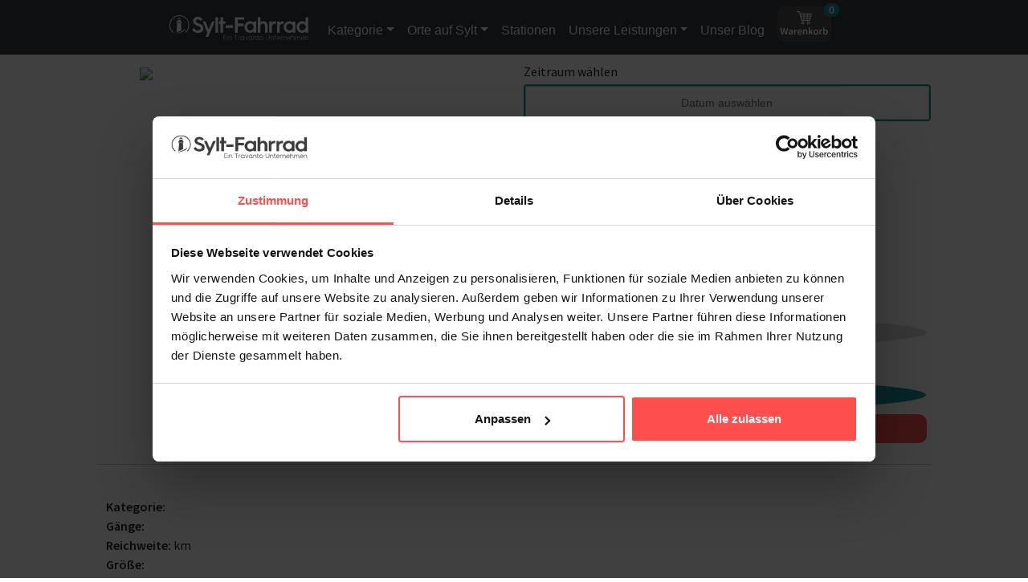

--- FILE ---
content_type: text/html
request_url: https://www.sylt-fahrrad.de/Trekkingraeder/Trekking-Bike_Damen/1351/
body_size: 5072
content:
<!doctype html>
<html data-n-head-ssr lang="de" data-n-head="%7B%22lang%22:%7B%22ssr%22:%22de%22%7D%7D">
  <head>
    <meta data-n-head="ssr" charset="utf-8"><meta data-n-head="ssr" name="viewport" content="width=device-width,initial-scale=1,user-scalable=no"><meta data-n-head="ssr" data-hid="robots" name="robots" content="noindex, follow, noodp"><title>Fahrradverleih auf Sylt: Unser undefined</title><link data-n-head="ssr" rel="icon" type="image/x-icon" href="/img/favicon_2.ico"><link data-n-head="ssr" rel="stylesheet" type="text/css" href="https://cdn.jsdelivr.net/npm/bootstrap@5.1.3/dist/css/bootstrap.min.css"><link data-n-head="ssr" rel="stylesheet" type="text/css" href="https://cdn.jsdelivr.net/npm/bootstrap-icons@1.10.5/font/bootstrap-icons.min.css"><script data-n-head="ssr" src="https://cdn.jsdelivr.net/npm/bootstrap@5.1.3/dist/js/bootstrap.min.js"></script><script data-n-head="ssr" data-hid="gtm-script">window._gtm_init||(window._gtm_init=1,function(t,e,n,a,i,o){t[n]=1==t[n]||"yes"==e[n]||1==e[n]||1==e.msDoNotTrack||t[i]&&t[i][o]&&t[i][o]()?1:0}(window,navigator,"doNotTrack",0,"external","msTrackingProtectionEnabled"),function(t,e,n,a,i){t[i]={},t._gtm_inject=function(o){if(!t.doNotTrack&&!t[i][o]){t[i][o]=1,t[a]=t[a]||[],t[a].push({"gtm.start":(new Date).getTime(),event:"gtm.js"});var r=e.getElementsByTagName(n)[0],c=e.createElement(n);c.async=!0,c.src="https://data.sylt-fahrrad.de/gtm.js?id="+o,r.parentNode.insertBefore(c,r)}},t._gtm_inject("GTM-PP896FM")}(window,document,"script","dataLayer","_gtm_ids"))</script><link rel="preload" href="/_nuxt/7fbf5ec.js" as="script"><link rel="preload" href="/_nuxt/c7f8dc8.js" as="script"><link rel="preload" href="/_nuxt/css/50c330e.css" as="style"><link rel="preload" href="/_nuxt/54796d9.js" as="script"><link rel="preload" href="/_nuxt/css/4bc26e9.css" as="style"><link rel="preload" href="/_nuxt/3b9e9c0.js" as="script"><link rel="preload" href="/_nuxt/css/92b32ff.css" as="style"><link rel="preload" href="/_nuxt/db3e1db.js" as="script"><link rel="preload" href="/_nuxt/50f1ff4.js" as="script"><link rel="preload" href="/_nuxt/css/73244cc.css" as="style"><link rel="preload" href="/_nuxt/775232e.js" as="script"><link rel="stylesheet" href="/_nuxt/css/50c330e.css"><link rel="stylesheet" href="/_nuxt/css/4bc26e9.css"><link rel="stylesheet" href="/_nuxt/css/92b32ff.css"><link rel="stylesheet" href="/_nuxt/css/73244cc.css">
  </head>
  <body>
    <noscript data-n-head="ssr" data-hid="gtm-noscript" data-pbody="true"><iframe src="https://data.sylt-fahrrad.de/ns.html?id=GTM-PP896FM&" height="0" width="0" style="display:none;visibility:hidden" title="gtm"></iframe></noscript><div data-server-rendered="true" id="__nuxt"><!----><div id="__layout"><div><div id="navbar" class="navbar navbar-expand-lg fixed-top navbar-dark bg-dark font-navbar" data-v-2be385a7><noscript data-v-2be385a7><iframe src="https://data.sylt-fahrrad.de/ns.html?id=GTM-PP896FM" height="0" width="0" style="display:none;visibility:hidden" data-v-2be385a7></iframe></noscript> <div id="scrollButton" class="content-align scroll-up-div" data-v-2be385a7><img src="[data-uri]" style="transform:rotate(270deg)" data-v-2be385a7></div> <div class="container myHeader" data-v-2be385a7><div class="navbar-header" data-v-2be385a7><a href="https://www.sylt-fahrrad.de" title="Fahrradverleih Sylt-Fahrrad.de" class="navbar-brand" data-v-2be385a7><img src="/_nuxt/img/Logo.5b291e4.svg" alt="Fahrradverleih Sylt-Fahrrad.de" data-v-2be385a7></a> <button id="navbarButton" type="button" data-bs-toggle="collapse" data-bs-target="#navbarResponsive" aria-controls="navbarResponsive" aria-expanded="false" aria-label="Toggle navigation" class="navbar-toggler" data-v-2be385a7><span class="navbar-toggler-icon" data-v-2be385a7></span></button></div> <div id="navbarResponsive" class="collapse navbar-collapse" data-v-2be385a7><ul class="navbar-nav" data-v-2be385a7><li class="nav-item dropdown nav-item-margin" data-v-2be385a7><div id="navbarDropdownCategory" data-bs-toggle="dropdown" aria-haspopup="true" aria-expanded="false" class="nav-link dropdown-toggle text-white" style="cursor:pointer" data-v-2be385a7>Kategorie</div> <div aria-labelledby="navbarDropdownCategory" class="dropdown-menu text-center" data-v-2be385a7><a href="/e-bike-mieten" title="E-Bike Verleih Sylt" class="dropdown-item" data-v-2be385a7>E-Bike</a> <a href="/cityrad-mieten" title="Cityrad Verleih auf Sylt" class="dropdown-item" data-v-2be385a7>Cityrad</a> <a href="/trekkingrad-mieten" title="Trekkingrad Verleih auf Sylt" class="dropdown-item" data-v-2be385a7>Trekkingrad</a> <a href="/mountainbike-mieten" title="Mountainbike Verleih auf Sylt" class="dropdown-item" data-v-2be385a7>Mountainbike</a> <a href="/kinderrad-mieten" title="Kinderrad Verleih auf Sylt" class="dropdown-item" data-v-2be385a7>Kinderräder</a> <a href="/anhaenger-mieten" title="Anhänger Verleih auf Sylt" class="dropdown-item" data-v-2be385a7>Zubehör</a></div></li> <li class="nav-item dropdown nav-item-margin" data-v-2be385a7><div href="#" id="navbarDropdownRegions" data-bs-toggle="dropdown" aria-haspopup="true" aria-expanded="false" class="nav-link dropdown-toggle text-white" style="cursor:pointer" data-v-2be385a7>Orte auf Sylt</div> <div aria-labelledby="navbarDropdownRegions" class="dropdown-menu text-center" data-v-2be385a7><a href="/fahrradverleih-westerland" title="Fahrradverleih in Westerland" class="dropdown-item" data-v-2be385a7>Westerland</a> <a href="/fahrradverleih-rantum" title="Fahrradverleih in Rantum" class="dropdown-item" data-v-2be385a7>Rantum</a> <a href="/fahrradverleih-list" title="Fahrradverleih in List" class="dropdown-item border-top" data-v-2be385a7>List</a> <a href="/fahrradverleih-wenningstedt" title="Fahrradverleih in Wenningstedt" class="dropdown-item" data-v-2be385a7>Wenningstedt</a> <a href="/fahrradverleih-kampen" title="Fahrradverleih in Kampen" class="dropdown-item" data-v-2be385a7>Kampen</a> <a href="/fahrradverleih-tinnum" title="Fahrradverleih in Tinnum" class="dropdown-item" data-v-2be385a7>Tinnum</a> <a href="/fahrradverleih-archsum" title="Fahrradverleih in Archsum" class="dropdown-item" data-v-2be385a7>Archsum</a> <a href="/fahrradverleih-hoernum" title="Fahrradverleih in Hörnum" class="dropdown-item" data-v-2be385a7>Hörnum</a> <a href="/fahrradverleih-keitum" title="Fahrradverleih in Keitum" class="dropdown-item" data-v-2be385a7>Keitum</a> <a href="/fahrradverleih-morsum" title="Fahrradverleih in Morsum" class="dropdown-item" data-v-2be385a7>Morsum</a></div></li> <li class="nav-item nav-item-margin" data-v-2be385a7><a href="/stationen-oeffnungszeiten" title="Stationen und Öffnungszeiten unseres Fahrradverleihs" class="nav-link text-white" data-v-2be385a7>Stationen</a></li> <li class="nav-item dropdown nav-item-margin" data-v-2be385a7><div href="#" id="navbarDropdownService" data-bs-toggle="dropdown" aria-haspopup="true" aria-expanded="false" class="nav-link dropdown-toggle text-white" style="cursor:pointer" data-v-2be385a7>Unsere Leistungen</div> <div aria-labelledby="navbarDropdownService" class="dropdown-menu text-center" data-v-2be385a7><a href="/leistungen" title="Sylt Fahrrad bietet Ihnen folgende Leistungen" class="dropdown-item" data-v-2be385a7>Leistungen</a> <a href="/pannenservice" title="Pannenservice von sylt-fahrrad.de" class="dropdown-item" data-v-2be385a7>Pannenservice</a> <a href="/lieferdienst" title="Fahrradverleih mit Lieferung auf Sylt" class="dropdown-item" data-v-2be385a7>Lieferung</a> <a href="/faq" title="FAQ - die häufigsten Fragen zu unserem Fahrradverleih auf Sylt" class="dropdown-item" data-v-2be385a7>FAQ</a> <a href="/kundenfeedback" title="Unsere Kundenstimmen" class="dropdown-item" data-v-2be385a7>Kundenfeedback</a></div></li> <li class="nav-item nav-item-margin" data-v-2be385a7><a href="https://www.sylt-fahrrad.de/syltbybike/" target="_blank" class="nav-link text-white" data-v-2be385a7>Unser Blog</a></li> <li class="nav-item basket" data-v-2be385a7><a href="/#item-basket" class="nav-link basket-link" data-v-2be385a7><img src="/_nuxt/img/cart_g.9d72593.svg" alt="warenkorb von Sylt-Fahrrad.de" class="basket-img" data-v-2be385a7> <span id="lblCartCount" class="badge badge-warning" data-v-2be385a7> 0 </span></a></li></ul></div></div></div> <div class="banner-padding" data-v-167ff6de><div class="content-body container" data-v-167ff6de><div class="row" data-v-167ff6de><div class="col-md-6" data-v-167ff6de><img src="../../undefined" class="main-page-bike-img" data-v-167ff6de></div> <div class="col-md-6" data-v-167ff6de><div class="row" data-v-167ff6de><div style="margin:auto" data-v-167ff6de>
                  Zeitraum wählen
                </div> <div class="container margin-top-datepicker" data-v-909e91c8 data-v-167ff6de><div id="undefined-wrapper" class="date-time-picker" data-v-909e91c8><div class="field flex align-center no-label" data-v-5b500588><input id="undefined-input" placeholder="Datum auswählen" readonly class="field-input no-clear-button" data-v-5b500588><!----><!----></div><!----><div class="datetimepicker flex" style="display:none" data-v-17c053f2 data-v-17c053f2><div class="datepicker flex flex-direction-column" style="width:400px;max-width:400px;min-width:400px" data-v-17c053f2><div class="header-picker" style="padding:10px 0 10px 10px;background-color:#179396" data-v-6d49f11d data-v-17c053f2><div class="header-picker-year" data-v-6d49f11d><span data-v-6d49f11d><div data-v-6d49f11d>
        2025
      </div></span></div><div class="flex justify-content-between" data-v-6d49f11d><div class="flex justify-content-between" data-v-6d49f11d><span class="header-picker-range dots-text flex-1" data-v-6d49f11d>
        ... - ...
      </span></div></div></div><div class="pickers-container flex" data-v-17c053f2><div id="undefined-picker-container-DatePicker" class="datepicker-container flex flex-fixed p-0 range flex-1" data-v-7043ad7f data-v-17c053f2><!----><div class="calendar lm-w-100" data-v-7043ad7f><div class="datepicker-controls flex align-center justify-content-center" data-v-7043ad7f><div class="arrow-month h-100" data-v-7043ad7f><button type="button" tabindex="-1" class="datepicker-button datepicker-prev text-center h-100 flex align-center" data-v-7043ad7f><svg viewBox="0 0 1000 1000" data-v-7043ad7f><path d="M336.2 274.5l-210.1 210h805.4c13 0 23 10 23 23s-10 23-23 23H126.1l210.1 210.1c11 11 11 21 0 32-5 5-10 7-16 7s-11-2-16-7l-249.1-249c-11-11-11-21 0-32l249.1-249.1c21-21.1 53 10.9 32 32z" data-v-7043ad7f></path></svg></button></div><div class="datepicker-container-label flex-1 flex justify-content-center" data-v-7043ad7f><span class="h-100 flex align-center flex-1 flex justify-content-right" data-v-7043ad7f><button tabindex="-1" type="button" class="custom-button flex align-center justify-content-center date-buttons lm-fs-16 padding-button flex-1" data-v-2ed8e606 data-v-7043ad7f><span class="custom-button-effect" style="background-color:#179396" data-v-2ed8e606></span><span class="custom-button-content flex align-center justify-content-center" style="color:#179396;fill:#179396" data-v-2ed8e606>
            November
          </span></button></span><span class="h-100 flex align-center flex-1 flex" data-v-7043ad7f><button tabindex="-1" type="button" class="custom-button flex align-center justify-content-center date-buttons lm-fs-16 padding-button flex-1" data-v-2ed8e606 data-v-7043ad7f><span class="custom-button-effect" style="background-color:#179396" data-v-2ed8e606></span><span class="custom-button-content flex align-center justify-content-center" style="color:#179396;fill:#179396" data-v-2ed8e606>
            2025
          </span></button></span></div><div class="arrow-month h-100 text-right" data-v-7043ad7f><button type="button" tabindex="-1" class="datepicker-button datepicker-next text-center h-100 flex align-center justify-content-right" data-v-7043ad7f><svg viewBox="0 0 1000 1000" data-v-7043ad7f><path d="M694.4 242.4l249.1 249.1c11 11 11 21 0 32L694.4 772.7c-5 5-10 7-16 7s-11-2-16-7c-11-11-11-21 0-32l210.1-210.1H67.1c-13 0-23-10-23-23s10-23 23-23h805.4L662.4 274.5c-21-21.1 11-53.1 32-32.1z" data-v-7043ad7f></path></svg></button></div></div><div class="week-days flex" data-v-a5a27e8c data-v-7043ad7f><div class="flex-1 text-muted lm-fs-12 flex justify-content-center align-center week-days-container" data-v-a5a27e8c>
    Mo.
  </div><div class="flex-1 text-muted lm-fs-12 flex justify-content-center align-center week-days-container" data-v-a5a27e8c>
    Di.
  </div><div class="flex-1 text-muted lm-fs-12 flex justify-content-center align-center week-days-container" data-v-a5a27e8c>
    Mi.
  </div><div class="flex-1 text-muted lm-fs-12 flex justify-content-center align-center week-days-container" data-v-a5a27e8c>
    Do.
  </div><div class="flex-1 text-muted lm-fs-12 flex justify-content-center align-center week-days-container" data-v-a5a27e8c>
    Fr.
  </div><div class="flex-1 text-muted lm-fs-12 flex justify-content-center align-center week-days-container" data-v-a5a27e8c>
    Sa.
  </div><div class="flex-1 text-muted lm-fs-12 flex justify-content-center align-center week-days-container" data-v-a5a27e8c>
    So.
  </div></div><div class="month-container" style="height:210px" data-v-7043ad7f><span data-v-7043ad7f><div class="datepicker-days flex" data-v-7043ad7f><div class="datepicker-day align-center justify-content-center" data-v-7043ad7f></div><div class="datepicker-day align-center justify-content-center" data-v-7043ad7f></div><div class="datepicker-day align-center justify-content-center" data-v-7043ad7f></div><div class="datepicker-day align-center justify-content-center" data-v-7043ad7f></div><div class="datepicker-day align-center justify-content-center" data-v-7043ad7f></div><button type="button" tabindex="-1" class="datepicker-day flex align-center justify-content-center enable" data-v-7043ad7f><!----><span class="datepicker-day-effect" style="background-color:#179396" data-v-7043ad7f></span><!----><span class="datepicker-day-text flex-1" data-v-7043ad7f>
              1
            </span></button><button type="button" tabindex="-1" class="datepicker-day flex align-center justify-content-center enable" data-v-7043ad7f><!----><span class="datepicker-day-effect" style="background-color:#179396" data-v-7043ad7f></span><!----><span class="datepicker-day-text flex-1" data-v-7043ad7f>
              2
            </span></button><button type="button" tabindex="-1" class="datepicker-day flex align-center justify-content-center enable" data-v-7043ad7f><!----><span class="datepicker-day-effect" style="background-color:#179396" data-v-7043ad7f></span><!----><span class="datepicker-day-text flex-1" data-v-7043ad7f>
              3
            </span></button><button type="button" tabindex="-1" class="datepicker-day flex align-center justify-content-center enable" data-v-7043ad7f><!----><span class="datepicker-day-effect" style="background-color:#179396" data-v-7043ad7f></span><!----><span class="datepicker-day-text flex-1" data-v-7043ad7f>
              4
            </span></button><button type="button" tabindex="-1" class="datepicker-day flex align-center justify-content-center enable" data-v-7043ad7f><!----><span class="datepicker-day-effect" style="background-color:#179396" data-v-7043ad7f></span><!----><span class="datepicker-day-text flex-1" data-v-7043ad7f>
              5
            </span></button><button type="button" tabindex="-1" class="datepicker-day flex align-center justify-content-center enable" data-v-7043ad7f><!----><span class="datepicker-day-effect" style="background-color:#179396" data-v-7043ad7f></span><!----><span class="datepicker-day-text flex-1" data-v-7043ad7f>
              6
            </span></button><button type="button" tabindex="-1" class="datepicker-day flex align-center justify-content-center enable" data-v-7043ad7f><!----><span class="datepicker-day-effect" style="background-color:#179396" data-v-7043ad7f></span><!----><span class="datepicker-day-text flex-1" data-v-7043ad7f>
              7
            </span></button><button type="button" tabindex="-1" class="datepicker-day flex align-center justify-content-center enable" data-v-7043ad7f><!----><span class="datepicker-day-effect" style="background-color:#179396" data-v-7043ad7f></span><!----><span class="datepicker-day-text flex-1" data-v-7043ad7f>
              8
            </span></button><button type="button" tabindex="-1" class="datepicker-day flex align-center justify-content-center enable" data-v-7043ad7f><!----><span class="datepicker-day-effect" style="background-color:#179396" data-v-7043ad7f></span><!----><span class="datepicker-day-text flex-1" data-v-7043ad7f>
              9
            </span></button><button type="button" tabindex="-1" class="datepicker-day flex align-center justify-content-center enable" data-v-7043ad7f><!----><span class="datepicker-day-effect" style="background-color:#179396" data-v-7043ad7f></span><!----><span class="datepicker-day-text flex-1" data-v-7043ad7f>
              10
            </span></button><button type="button" tabindex="-1" class="datepicker-day flex align-center justify-content-center enable" data-v-7043ad7f><!----><span class="datepicker-day-effect" style="background-color:#179396" data-v-7043ad7f></span><!----><span class="datepicker-day-text flex-1" data-v-7043ad7f>
              11
            </span></button><button type="button" tabindex="-1" class="datepicker-day flex align-center justify-content-center enable" data-v-7043ad7f><!----><span class="datepicker-day-effect" style="background-color:#179396" data-v-7043ad7f></span><!----><span class="datepicker-day-text flex-1" data-v-7043ad7f>
              12
            </span></button><button type="button" tabindex="-1" class="datepicker-day flex align-center justify-content-center enable" data-v-7043ad7f><!----><span class="datepicker-day-effect" style="background-color:#179396" data-v-7043ad7f></span><!----><span class="datepicker-day-text flex-1" data-v-7043ad7f>
              13
            </span></button><button type="button" tabindex="-1" class="datepicker-day flex align-center justify-content-center enable" data-v-7043ad7f><!----><span class="datepicker-day-effect" style="background-color:#179396" data-v-7043ad7f></span><!----><span class="datepicker-day-text flex-1" data-v-7043ad7f>
              14
            </span></button><button type="button" tabindex="-1" class="datepicker-day flex align-center justify-content-center enable" data-v-7043ad7f><!----><span class="datepicker-day-effect" style="background-color:#179396" data-v-7043ad7f></span><!----><span class="datepicker-day-text flex-1" data-v-7043ad7f>
              15
            </span></button><button type="button" tabindex="-1" class="datepicker-day flex align-center justify-content-center enable" data-v-7043ad7f><!----><span class="datepicker-day-effect" style="background-color:#179396" data-v-7043ad7f></span><!----><span class="datepicker-day-text flex-1" data-v-7043ad7f>
              16
            </span></button><button type="button" tabindex="-1" class="datepicker-day flex align-center justify-content-center enable" data-v-7043ad7f><!----><span class="datepicker-day-effect" style="background-color:#179396" data-v-7043ad7f></span><!----><span class="datepicker-day-text flex-1" data-v-7043ad7f>
              17
            </span></button><button type="button" tabindex="-1" class="datepicker-day flex align-center justify-content-center enable" data-v-7043ad7f><!----><span class="datepicker-day-effect" style="background-color:#179396" data-v-7043ad7f></span><!----><span class="datepicker-day-text flex-1" data-v-7043ad7f>
              18
            </span></button><button type="button" tabindex="-1" class="datepicker-day flex align-center justify-content-center enable" data-v-7043ad7f><!----><span class="datepicker-day-effect" style="background-color:#179396" data-v-7043ad7f></span><!----><span class="datepicker-day-text flex-1" data-v-7043ad7f>
              19
            </span></button><button type="button" tabindex="-1" class="datepicker-day flex align-center justify-content-center enable" data-v-7043ad7f><!----><span class="datepicker-day-effect" style="background-color:#179396" data-v-7043ad7f></span><!----><span class="datepicker-day-text flex-1" data-v-7043ad7f>
              20
            </span></button><button type="button" tabindex="-1" class="datepicker-day flex align-center justify-content-center enable" data-v-7043ad7f><!----><span class="datepicker-day-effect" style="background-color:#179396" data-v-7043ad7f></span><!----><span class="datepicker-day-text flex-1" data-v-7043ad7f>
              21
            </span></button><button type="button" tabindex="-1" class="datepicker-day flex align-center justify-content-center enable" data-v-7043ad7f><!----><span class="datepicker-day-effect" style="background-color:#179396" data-v-7043ad7f></span><!----><span class="datepicker-day-text flex-1" data-v-7043ad7f>
              22
            </span></button><button type="button" tabindex="-1" class="datepicker-day flex align-center justify-content-center enable" data-v-7043ad7f><!----><span class="datepicker-day-effect" style="background-color:#179396" data-v-7043ad7f></span><!----><span class="datepicker-day-text flex-1" data-v-7043ad7f>
              23
            </span></button><button type="button" tabindex="-1" class="datepicker-day flex align-center justify-content-center enable" data-v-7043ad7f><!----><span class="datepicker-day-effect" style="background-color:#179396" data-v-7043ad7f></span><!----><span class="datepicker-day-text flex-1" data-v-7043ad7f>
              24
            </span></button><button type="button" tabindex="-1" class="datepicker-day flex align-center justify-content-center enable" data-v-7043ad7f><!----><span class="datepicker-day-effect" style="background-color:#179396" data-v-7043ad7f></span><!----><span class="datepicker-day-text flex-1" data-v-7043ad7f>
              25
            </span></button><button type="button" tabindex="-1" class="datepicker-day flex align-center justify-content-center enable" data-v-7043ad7f><!----><span class="datepicker-day-effect" style="background-color:#179396" data-v-7043ad7f></span><!----><span class="datepicker-day-text flex-1" data-v-7043ad7f>
              26
            </span></button><button type="button" tabindex="-1" class="datepicker-day flex align-center justify-content-center enable" data-v-7043ad7f><span class="datepicker-today" data-v-7043ad7f></span><span class="datepicker-day-effect" style="background-color:#179396" data-v-7043ad7f></span><!----><span class="datepicker-day-text flex-1" data-v-7043ad7f>
              27
            </span></button><button type="button" tabindex="-1" class="datepicker-day flex align-center justify-content-center enable" data-v-7043ad7f><!----><span class="datepicker-day-effect" style="background-color:#179396" data-v-7043ad7f></span><!----><span class="datepicker-day-text flex-1" data-v-7043ad7f>
              28
            </span></button><button type="button" tabindex="-1" class="datepicker-day flex align-center justify-content-center enable" data-v-7043ad7f><!----><span class="datepicker-day-effect" style="background-color:#179396" data-v-7043ad7f></span><!----><span class="datepicker-day-text flex-1" data-v-7043ad7f>
              29
            </span></button><button type="button" tabindex="-1" class="datepicker-day flex align-center justify-content-center enable" data-v-7043ad7f><!----><span class="datepicker-day-effect" style="background-color:#179396" data-v-7043ad7f></span><!----><span class="datepicker-day-text flex-1" data-v-7043ad7f>
              30
            </span></button></div></span></div><!----></div></div><!----></div><div class="datepicker-buttons-container flex justify-content-right button-validate flex-fixed" data-v-601c6e79 data-v-17c053f2><!----><button type="button" tabindex="-1" class="datepicker-button validate flex align-center justify-content-center" data-v-601c6e79><span class="datepicker-button-effect" data-v-601c6e79></span><svg xmlns="http://www.w3.org/2000/svg" width="24" height="24" viewBox="0 0 24 24" data-v-601c6e79><path d="M0 0h24v24H0z" fill="none" data-v-601c6e79></path><path d="M9 16.17L4.83 12l-1.42 1.41L9 19 21 7l-1.41-1.41z" data-v-601c6e79></path></svg></button></div></div></div></div></div></div> <div class="div-margin row" data-v-167ff6de><b data-v-167ff6de> Tagespreis:</b>
                   €
              </div> <div class="div-margin row" data-v-167ff6de><b data-v-167ff6de>Gewählter Zeitraum: </b>
                     - 
              </div> <br data-v-167ff6de> <div class="div-margin row" data-v-167ff6de><b data-v-167ff6de><span data-v-167ff6de>Gesamtpreis:</span></b>
                    0,00 €
                       <img src="/_nuxt/img/Weitere Infos.038ae94.svg" alt class="info-img" data-v-167ff6de></div> <br data-v-167ff6de> <div class="div-margin row" data-v-167ff6de><button type="button" class="btn btn-light btn-minus rounded-circle" data-v-167ff6de>
                      -
                  </button> <input value="1" class="edit-field-size rounded" data-v-167ff6de> <button type="button" class="btn btn-light btn-plus rounded-circle text-white btn-plus" data-v-167ff6de>
                      +
                  </button></div> <div class="div-margin row" data-v-167ff6de><button href="/" class="btn-add-to-cart btn-add-to-cart" data-v-167ff6de>
                      In den Warenkorb
                  </button></div> <div class="div-margin row" data-v-167ff6de><p style="color:red;font-size:x-small;margin:-4px 0 0 6px;display:none" data-v-167ff6de> für den gewählten Zeitraum </p></div></div></div> <hr data-v-167ff6de> <div class="div-margin" data-v-167ff6de><div class="us-big-2" data-v-167ff6de><h1 data-v-167ff6de>  </h1></div> <br data-v-167ff6de> <b data-v-167ff6de>Kategorie: </b>
          
          <br data-v-167ff6de> <b data-v-167ff6de>Gänge: </b> <span data-v-167ff6de>  <br data-v-167ff6de></span> <b data-v-167ff6de>Reichweite: </b> <span data-v-167ff6de>  km<br data-v-167ff6de></span> <b data-v-167ff6de>Größe: </b>
          
          <br data-v-167ff6de> <div style="text-align:left" data-v-167ff6de><b data-v-167ff6de>Specials: </b>
            
          </div> <br data-v-167ff6de> <div class="bike-page-icons" data-v-167ff6de><span title="Anhänger kompatible" style="display:none" data-v-167ff6de><img src="/_nuxt/img/trailer.8fd4698.svg" alt data-v-167ff6de></span> <span title="E-Bike" style="display:none" data-v-167ff6de><img src="/_nuxt/img/electric.e13a759.svg" alt data-v-167ff6de></span> <span title="Rücktrittbremse" style="display:none" data-v-167ff6de><img src="/_nuxt/img/rearbrake.16b4a3b.svg" alt data-v-167ff6de></span></div> <br data-v-167ff6de> <span data-v-167ff6de></span> <br data-v-167ff6de> <br data-v-167ff6de></div></div></div> <footer id="footer" class="page-footer font-small indigo" data-v-97289754><div class="container" data-v-97289754><div class="footer-logo" data-v-97289754><img src="/_nuxt/img/Logo.5b291e4.svg" alt="Fahrradverleih Sylt-Fahrrad.de" data-v-97289754></div> <div class="row text-center justify-content-center pt-1 mb-2" data-v-97289754><div class="col-md mb-3" data-v-97289754><a href="/agb" class="text-white" data-v-97289754>AGB</a></div> <div class="col-md mb-3" data-v-97289754><a href="/datenschutz" class="text-white" data-v-97289754>Datenschutz</a></div> <div class="col-md mb-3" data-v-97289754><a href="/impressum" class="text-white" data-v-97289754>Impressum</a></div> <div class="col-md mb-3" data-v-97289754><a href="https://www.sylt-travel.de/autovermietung-mietwagen-sylt/mietwagensuche.php" target="_blank" class="text-white" data-v-97289754>Mietwagen</a></div> <div class="col-md mb-3" data-v-97289754><a href="https://www.sylt-travel.de/inselmagazin/" target="_blank" class="text-white" data-v-97289754>Inselmagazin</a></div> <div class="col-md mb-3" data-v-97289754><a href="https://www.sylt-travel.de/" target="_blank" class="text-white" data-v-97289754>Sylt-Travel</a></div> <div class="col-md mb-3" data-v-97289754><a href="/ueber-uns" class="text-white" data-v-97289754>Über uns</a></div> <div class="col-md mb-3" data-v-97289754><a href="https://www.travanto.de/Regionales/Schulferien/" target="_blank" class="text-white" data-v-97289754>Schulferienkalender</a></div></div> <hr class="rgba-white-light line" style="margin:0 12%" data-v-97289754> <div class="row d-flex text-center justify-content-center mb-md-0 mb-4" data-v-97289754><div class="col-md-8 col-12 mt-5" data-v-97289754><p style="line-height:1.7rem" data-v-97289754>Durch die Nutzung von sylt-fahrrad.de erklären Sie sich mit unseren <a class="text-white" href="/agb" title="Allgemeine Geschäftsbedingungen"><u>Allgemeinen Geschäftsbedingungen</u></a> und unserer  <a class="text-white" href="/datenschutz" title="Datenschutzerklärung und Einwilligung zur Datennutzung"><u>Datenschutzerklärung</u></a> einverstanden</p></div></div></div> <br data-v-97289754><br data-v-97289754><br data-v-97289754></footer></div></div></div><script>window.__NUXT__=function(e,t,a){return{layout:"default",data:[{}],fetch:{},error:e,state:{locales:["de"],locale:"de",cartCounter:0,bikeslist:[],cartData:[],bikeDetail:[],isCartHaveItems:a,bikesDiscountList:[],AvialableBikesList:[],isInfoDialogToShow:a,totalAmount:0,isNoFilterResult:a,shop_pid:"",shop_id:"",shop:"",shop_selection:0,BookingPossibleStartDate:e,BookingStartDate:e,BookingEndDate:e,forward_days:0,closed_days:[],closed_single_days:[],min_duration_days:1,IsDatePickercalledOnce:a,TotalBookingDays:1,Storage_date:e},serverRendered:!0,routePath:"/Trekkingraeder/Trekking-Bike_Damen/1351",config:{BASE_URL:"https://www.sylt-fahrrad.de",WEB_COMPONENT_URL:"https://www.sylt-fahrrad.de/js/embed/bike-rental-service.js",_app:{basePath:"/",assetsPath:"/_nuxt/",cdnURL:e}}}}(null,0,!1)</script><script src="/_nuxt/7fbf5ec.js" defer></script><script src="/_nuxt/db3e1db.js" defer></script><script src="/_nuxt/50f1ff4.js" defer></script><script src="/_nuxt/775232e.js" defer></script><script src="/_nuxt/c7f8dc8.js" defer></script><script src="/_nuxt/54796d9.js" defer></script><script src="/_nuxt/3b9e9c0.js" defer></script>
  </body>
</html>


--- FILE ---
content_type: text/css
request_url: https://www.sylt-fahrrad.de/_nuxt/css/4bc26e9.css
body_size: 2916
content:
.__nuxt-error-page{-ms-text-size-adjust:100%;-webkit-text-size-adjust:100%;-webkit-font-smoothing:antialiased;align-items:center;background:#f7f8fb;bottom:0;color:#47494e;display:flex;flex-direction:column;font-family:sans-serif;font-weight:100!important;justify-content:center;left:0;padding:1rem;position:absolute;right:0;text-align:center;top:0}.__nuxt-error-page .error{max-width:450px}.__nuxt-error-page .title{color:#47494e;font-size:1.5rem;margin-bottom:8px;margin-top:15px}.__nuxt-error-page .description{color:#7f828b;line-height:21px;margin-bottom:10px}.__nuxt-error-page a{color:#7f828b!important;text-decoration:none}.__nuxt-error-page .logo{bottom:12px;left:12px;position:fixed}.nuxt-progress{background-color:#fff;height:2px;left:0;opacity:1;position:fixed;right:0;top:0;transition:width .1s,opacity .4s;width:0;z-index:999999}.nuxt-progress.nuxt-progress-notransition{transition:none}.nuxt-progress-failed{background-color:red}@font-face{font-family:Source Sans Pro;font-style:normal;font-weight:400;src:url(/_nuxt/fonts/source-sans-pro-v21-latin-regular.33b6cf7.eot);src:local(""),url(/_nuxt/fonts/source-sans-pro-v21-latin-regular.33b6cf7.eot?#iefix) format("embedded-opentype"),url(/_nuxt/fonts/source-sans-pro-v21-latin-regular.0ad032b.woff2) format("woff2"),url(/_nuxt/fonts/source-sans-pro-v21-latin-regular.7827019.woff) format("woff"),url(/_nuxt/fonts/source-sans-pro-v21-latin-regular.ea6f280.ttf) format("truetype"),url(/_nuxt/img/source-sans-pro-v21-latin-regular.eb74464.svg#SourceSansPro) format("svg")}@font-face{font-family:Source Sans Pro;font-style:normal;font-weight:600;src:url(/_nuxt/fonts/source-sans-pro-v21-latin-600.edc69a5.eot);src:local(""),url(/_nuxt/fonts/source-sans-pro-v21-latin-600.edc69a5.eot?#iefix) format("embedded-opentype"),url(/_nuxt/fonts/source-sans-pro-v21-latin-600.7cf79fb.woff2) format("woff2"),url(/_nuxt/fonts/source-sans-pro-v21-latin-600.b13e95a.woff) format("woff"),url(/_nuxt/fonts/source-sans-pro-v21-latin-600.f53b3f8.ttf) format("truetype"),url(/_nuxt/img/source-sans-pro-v21-latin-600.1cf138a.svg#SourceSansPro) format("svg")}#app{background-color:#fff;margin-top:60px}.nav-item-margin{margin-top:10px}#navbar{-webkit-font-smoothing:antialiased;-moz-osx-font-smoothing:grayscale;color:#373a3c;font-family:Avenir,Helvetica,Arial,sans-serif}#footer,#navbar{text-align:center}#footer{background-color:#373a3c;bottom:0;color:#fff;left:0;padding:1rem;right:0}.line{border-top:1px solid #a9a9a9}.footer-logo{margin-bottom:3%}.zahlungsmethoden{margin-bottom:1%;margin-top:1%}.paymentMethodOptions{max-height:10%}.paymentMethod{margin-left:20px;margin-right:20px;max-width:114px}.badge{border-radius:10px;margin-top:-4px;padding-left:9px;padding-right:9px;position:absolute}.badge-warning[href],.label-warning[href]{background-color:#c67605}#lblCartCount{background:#179396;color:#fff;font-family:sans-serif;font-size:13px;margin-left:-9px;padding:2px 6px;vertical-align:top}.footer{background-color:#efefef;bottom:0;left:0;padding:1rem;position:absolute;right:0}.content-align,.footer{text-align:center}.content-maintxt{margin-left:30%;padding:15px 25px 25px}.content-body{padding:1% 4% 0}.content-body,.content-body-home{font-weight:400;text-align:justify}.content-body-home{padding:34px 4% 1%}body,html{overflow-x:hidden!important;width:auto!important}body,h1,h2,h3,h4,h5{font-family:Source Sans Pro,sans-serif}h1,h2,h3,h4,h5{font-size:1.55em}.us-big-1{font-family:Source Sans Pro;font-weight:600;margin-bottom:5px}.us-big-1-light{font-family:Hurme Geometric Sans 3;font-size:1.2em;font-weight:400;font-weight:100;margin-bottom:5px}.us-big-2{font-family:Source Sans Pro;margin-bottom:15px}.us-big-2 h3{text-align:left}.us-big-3{font-family:Source Sans Pro}.us-big-3,.us-big-4{font-size:1.25em;font-weight:300;margin-bottom:15px}.us-big-4{font-family:Source Sans Pro light;font-weight:600}.text{font-family:Source Sans Pro light;font-size:.9em}.text,.text_bold{font-weight:inherit;margin-bottom:10px}.text_bold{font-size:1em}.text_bold,.total_price_bold{font-family:Source Sans Pro bold}.total_price_bold{font-size:2.1em;font-weight:inherit;margin-bottom:10px}.img_align_center{margin-top:9%}.img_align_center_westerland{margin-top:11%}.img_align_center_time{margin-top:8%}.img_align_center_time_westerland{margin-top:10%}.img_align_right{float:right}.img-size{height:40vh;-o-object-fit:cover;object-fit:cover;-o-object-position:32% 37%;object-position:32% 37%;width:100vw}.img-size-shop{max-height:100%;max-width:100%}.hero-image{background-position:50%;background-repeat:no-repeat;background-size:cover;height:50%;position:relative;width:auto}.hero-text{color:#fff;min-width:80%;text-align:center}.hero-image-transparent,.hero-text{left:50%;position:absolute;top:54%;transform:translate(-50%,-50%)}.hero-image-transparent{background-color:rgba(84,178,200,.5);height:92%;width:100%}.hero-text button{background-color:#fe4e4e;border:none;border-radius:10px 10px 10px 10px;color:#fff;cursor:pointer;display:inline-block;font-family:Source Sans Pro;font-size:1.1em;outline:0;padding:10px 25px;text-align:center}.hero-text button:hover{background-color:#179396;color:#fff}.banner-padding{padding:5% 0 0}.banner-padding-category{padding:66px 0 0}.banner-transparency{background-color:rgba(119,209,61,.2);color:#179396}.bg-gray{background-color:#e6e6e6}.bg-location-address{background-color:#fff;height:75%;padding:2% 23% 3% 14%}.location-img{padding:0 0 0 15%}.jumbotron-content-shop{background-color:#d3d3d3;max-height:-moz-fit-content;max-height:fit-content}.padding-around{padding:1% 0 2%}.font-navbar{color:#fff!important;font-family:Source Sans Pro;font-weight:400}.main-div-landingPage{top:-5px}.main-div,.main-div-landingPage{margin-left:auto;margin-right:auto;margin-top:auto;padding-top:3%}.main-div{top:10px}.categorie-title{padding:20px 0 0}.bike-img-div{max-width:100%}.bike-img{padding:7px 0 10px;width:78%}.label{color:#179396;text-decoration:underline}.bikes-ads-row{padding:20px 0 0}.btn-minus{background-color:#ddd!important}.btn-plus{background-color:#179396!important}.btn-plus-disabled{background-color:#bbc1c4!important}.edit-field-size{background-color:#f8f8f8;height:40px;max-width:40px}.price{font-weight:400}.price,.price_bold{color:#179396;font-family:Source Sans Pro}.price_bold{font-weight:700}input{text-align:center}.btn-add-to-cart{background-color:#fe4e4e}.btn-add-to-cart,.btn-add-to-cart-disabled{border:none;border-radius:10px 10px 10px 10px;color:#fff;cursor:pointer;display:inline-block;min-width:128px;outline:0;padding:6px 10px;text-align:center}.btn-add-to-cart-disabled{background-color:#bbc1c4}.align-right{font-size:small}.sub-heading{color:#179396}.center-box{margin:0 auto;padding:20px 0;text-align:center;width:75%}.center-box img{width:160px}.center-box .btn-booking{background-color:#179396;border:none;border-radius:10px 10px 10px 10px;color:#fff;cursor:pointer;display:inline-block;outline:0;padding:10px 25px;text-align:center}.myHeader{padding-left:7%}.icons{padding:0 0 0 12%}.text-color-black{color:#000}.bike-title a,.bike-title a:hover{text-decoration:none}.bike-title a:hover{color:#000}.category a,.category a:hover{text-decoration:none}.category a:hover{color:#000}.trustpilot-outer-div{background-color:#f5f5f5;border-radius:12px;max-height:500px;max-width:500px;padding:3% 0 0;width:100%}.kontakt-img{padding:2% 0 0}.basket{margin-top:-8px}.basket-img{width:100%}.basket-mobile{margin-top:-2px}.bike-page-icons{min-width:25%}.center-div-home-content,.padding-left{padding:4px 0}.warenkorb-mobile{background:#343a40;bottom:0;box-shadow:0 -2px 10px 4px #116d6f;display:none;padding:1% 13%;position:-webkit-sticky;position:fixed;width:100%;z-index:1}.total-amount-text{color:#179396}.vorteile-info{color:gray;font-size:x-small}.info-img{max-width:14%}.mobile-version{display:none}.align-location-img{margin-top:25%}.pannen-hotline-div{background-color:#fe4e4e;border-radius:10px;color:#fff;max-width:-moz-fit-content;max-width:fit-content}.scroll-up-div{background-color:#343a40;border:none;border-radius:4px;bottom:90px;box-shadow:0 0 0 3px #116d6f;color:#fff;cursor:pointer;display:none;outline:none;padding:15px;position:fixed;right:30px;z-index:99}.div-margin{margin:1%}input::-webkit-inner-spin-button,input::-webkit-outer-spin-button{-webkit-appearance:none;margin:0}input[type=number]{-moz-appearance:textfield}@media screen and (max-width:1779px){.img-line-booking-process{height:85px}.myHeader{padding-left:11%!important}.main-div{margin-top:0!important;top:14px}.main-div-landingPage{margin-top:0}}@media screen and (max-width:1479px){.img-line-booking-process{height:85px}.myHeader{padding-left:11%!important}.main-div{margin-top:0!important;top:26px}.main-div-landingPage{margin-top:1%}}@media screen and (max-width:1199px){.img-line-booking-process{height:85px}.myHeader{padding-left:4%!important}.main-div{margin-top:1%!important;top:20px}.main-div-landingPage{margin-top:2%}}@media screen and (max-width:1023px){.img-line-booking-process{display:none;height:0}.main-div{margin-top:1%!important;top:22px}.main-div-landingPage{margin-top:2%}}@media screen and (max-width:991px){.mobile-version,.warenkorb-mobile{display:block}.scroll-up-div{display:none!important}.basket{display:none}.main-div{margin-top:1%!important;top:22px}.nav-item-margin{margin-right:28%!important}.myHeader{padding-left:24%!important}.station-div{margin-left:2%}.main-div-landingPage{margin-top:2%}}@media screen and (max-width:767px){.content-align-bike-info{text-align:center}.station-div{margin-left:11%;margin-top:18%!important}.station-main-div-2{margin-left:5%!important}.banner-padding{padding:9% 0 0}.main-div{margin-top:2%!important;top:22px}.img_align_right{float:none!important}.img_align_center_time{margin-top:0!important}.main-div-landingPage{margin-top:4%}}@media screen and (max-width:599px){.banner-padding{padding:12% 0 0!important}.main-div{margin-top:3%!important;top:22px}.main-div-landingPage{margin-top:7%}}@media screen and (max-width:480px){.myHeader{padding-left:22%!important}.station-div{margin-left:6%;margin-top:25%!important}.banner-padding{padding:18% 0 0!important}.main-div{margin-top:4%!important}.main-div-landingPage{margin-top:9%}}@media screen and (max-width:430px){.main-div{margin-top:4%!important;top:16px}.myHeader{padding-left:19%!important}.main-div-landingPage{margin-top:10%}}@media screen and (max-width:340px){.myHeader{padding-left:5%!important}}@media screen and (max-width:320px){.myHeader{padding-left:9%!important}.main-div{margin-top:6%!important;top:20px}.main-div-landingPage{margin-top:14%}}@media screen and (max-width:324px){.text-size{font-family:Source Sans Pro!important;font-size:x-small!important}}.videoWrapper{height:0;padding-bottom:56.25%;position:relative}.videoWrapper iframe{height:100%;left:0;position:absolute;top:0;width:100%}.calender-btn{background-color:#e9ecef!important;border:1px solid #ced4da!important;height:44px;z-index:0}.input-group-append{z-index:0!important}.text-size{font-family:Source Sans Pro;font-size:small}.possibleDateAlert{color:red;text-align:center}.margin-top-datepicker{margin-top:.8%}.bg-dark[data-v-2be385a7]{background-color:#343a40!important}

--- FILE ---
content_type: text/css
request_url: https://www.sylt-fahrrad.de/_nuxt/css/92b32ff.css
body_size: 823
content:
.date-time-picker[data-v-909e91c8]{border:2px solid #179396!important}.adjust-height[data-v-909e91c8]{height:44px}span.flatpickr-weekdays[data-v-909e91c8]{background:#373a3c}.main-page-bike-img[data-v-167ff6de]{padding:7px 0 10px 53px;width:84%}.center-div[data-v-167ff6de]{float:none;padding:7px 0 10px 249px}.icons[data-v-167ff6de]{width:6%}.Carousel-size[data-v-167ff6de]{padding:0 0 0 18%;width:80%}.block[data-v-167ff6de]{width:120%}.Carousel-size[data-v-167ff6de]{height:50%}.vue-flux[data-v-167ff6de]{box-shadow:0 0 12px 2px rgba(34,36,38,.85);margin:0 0 0 -28%}.transitions a[data-v-167ff6de]{font-size:.975rem;transition:all .5s linear}.transitions a.bg-black[data-v-167ff6de]{color:#ff3}.flux-parallax[data-v-167ff6de]{align-items:center;color:#fff;display:flex;font-size:3rem;font-weight:700;justify-content:center;position:relative;text-shadow:-2px -2px 0 #000,2px -2px 0 #000,-2px 2px 0 #000,2px 2px 0 #000}p[data-v-167ff6de]{margin:24px 0}

--- FILE ---
content_type: text/css
request_url: https://www.sylt-fahrrad.de/_nuxt/css/9c83f2f.css
body_size: 361
content:
.div-contant{position:relative;text-align:center;top:-26%}.img-width-stations{border-radius:50%;height:150px;left:160px;top:160px;width:150px}.station-div{border:1px solid #d3d3d3;height:320px;margin-left:6%;margin-right:2%;max-width:320px;width:77%}.station-main-div{margin-left:5%}.station-main-div-2{margin-left:30%}.center-div-contant-stations{font-size:smaller;margin:-19%;text-align:center}.center-div-contant-stations a{text-decoration:none}.center-div-contant-stations a:hover{color:#000;text-decoration:none}.jumbotron-content-station{background-color:#d3d3d3;font-size:smaller;margin-bottom:3%;margin-top:3%}.btn-deliveryAddress{background-color:#179396;border:none;border-radius:10px 10px 10px 10px;color:#fff;cursor:pointer;display:inline-block;outline:0;text-align:center}.delivery-address-div{margin-left:14%;max-width:72%;text-align:center}.map-box{float:right;height:414px;position:relative;right:85px;top:-988px;width:376px}.karte-box,.karte-box iframe{height:680px!important;width:100%!important}.map_bikes{border:none;height:680px;width:100%}.station-geo-icon-box{display:none}

--- FILE ---
content_type: text/css
request_url: https://www.sylt-fahrrad.de/_nuxt/css/6bb02e7.css
body_size: 572
content:
.multiselect[data-v-2716c709]{border:2px solid #179396!important;border-radius:4px}.gradient{background-image:linear-gradient(210deg,#295098,#179396);line-height:1.4em}.main-banner-bike-img{padding-bottom:28px}.banner-text{color:#fff;padding:3% 0 0;text-align:center}.banner-text button{background-color:#fe4e4e;border:none;border-radius:4px;color:#fff;cursor:pointer;display:inline-block;outline:0;padding:10px 25px;text-align:center}.icon-with-text{line-height:20px;vertical-align:middle}.btn-filter,.btn-filter-item{background-color:#f5f5f5;width:270px}.switch{display:inline-block;height:34px;position:relative;width:60px}.switch input{height:0;opacity:0;width:0}.slider{background-color:#ccc;bottom:0;cursor:pointer;left:0;right:0;top:0}.slider,.slider:before{position:absolute;transition:.4s}.slider:before{background-color:#fff;bottom:4px;content:"";height:26px;left:4px;width:26px}input:checked+.slider{background-color:#2196f3}input:focus+.slider{box-shadow:0 0 1px #2196f3}input:checked+.slider:before{transform:translateX(26px)}.slider.round{border-radius:34px}.slider.round:before{border-radius:50%}.content-center{font-weight:400;padding:0 21%;text-align:justify}.serach-at-top{padding:0}.transparant-div{background-color:hsla(0,0%,100%,.3);border-radius:11px;padding:4px 0}.search-button{text-align:justify;width:100%}.trustpilot-sublabel-link[data-v-b53343a0],.trustpilot-sublabel[data-v-b53343a0]{color:grey!important;font-size:medium!important}.trustpilot-sublabel-link[data-v-b53343a0]{text-decoration:underline!important}

--- FILE ---
content_type: image/svg+xml
request_url: https://www.sylt-fahrrad.de/_nuxt/img/rearbrake.16b4a3b.svg
body_size: 568
content:
<svg xmlns="http://www.w3.org/2000/svg" width="34.615" height="34.615" viewBox="0 0 34.615 34.615">
  <g id="rearbrake" transform="translate(-231.321 -350)">
    <path id="Pfad_1199" data-name="Pfad 1199" d="M-33.622,128.341a17.263,17.263,0,0,1-12.244-5.062h0a17.334,17.334,0,0,1,0-24.488,17.334,17.334,0,0,1,24.488,0,17.336,17.336,0,0,1,0,24.488A17.262,17.262,0,0,1-33.622,128.341Zm-11.884-5.423a16.826,16.826,0,0,0,23.768,0,16.827,16.827,0,0,0,0-23.769,16.826,16.826,0,0,0-23.768,0,16.829,16.829,0,0,0,0,23.77Z" transform="translate(282.251 256.274)" fill="#179396"/>
    <g id="Gruppe_683" data-name="Gruppe 683" transform="translate(293.699 89.414) rotate(45)">
      <path id="Pfad_1186" data-name="Pfad 1186" d="M167.4,217.26h-5.172a5.649,5.649,0,0,0-5.649,5.648v11.427a2.119,2.119,0,0,0,2.051,2.117c1.474-.074,1.5-2.336,3.023-2.336,1.549,0,.055,2.339,3.1,2.339,3.182,0,1.549-2.339,3.1-2.339s1.549,2.329,3.088,2.339a2.121,2.121,0,0,0,2.112-2.12V222.908A5.648,5.648,0,0,0,167.4,217.26Zm-8.14,15.285a.59.59,0,0,1-.723-.579v-4.74a.59.59,0,0,1,.723-.579,3.036,3.036,0,0,1,0,5.9Zm.547-8.274c-.8,0-1.413-.582-1.222-1.189.686-2.181,1.732-3.8,6.229-3.8,4.225,0,5.544,1.619,6.229,3.8.191.607-.419,1.189-1.222,1.189Zm11.285,7.739a.59.59,0,0,1-.723.579,3.036,3.036,0,0,1,0-5.9.59.59,0,0,1,.723.579Z" fill="#179396"/>
      <path id="Pfad_1187" data-name="Pfad 1187" d="M216.031,385.914a.117.117,0,0,1,0-.234h.951v-.424h-1.162a.117.117,0,1,1,0-.234h1.162v-.416h-1.534a.117.117,0,0,1,0-.234h1.534v-.409a.526.526,0,0,0-.526-.526H214.44a.526.526,0,0,0-.526.526v2.213a.92.92,0,0,0,.92.92h1.227a.92.92,0,0,0,.92-.92v-.263Z" transform="translate(-50.63 -146.755)" fill="#179396"/>
    </g>
  </g>
</svg>


--- FILE ---
content_type: image/svg+xml
request_url: https://www.sylt-fahrrad.de/_nuxt/img/Logo.5b291e4.svg
body_size: 3145
content:
<svg id="Logo" xmlns="http://www.w3.org/2000/svg" width="173.63" height="30.83" viewBox="0 0 173.63 30.83">
  <g id="Gruppe_541" data-name="Gruppe 541" transform="translate(28.314 2.034)">
    <g id="Gruppe_540" data-name="Gruppe 540">
      <path id="Pfad_1088" data-name="Pfad 1088" d="M55.362,17.556a5.081,5.081,0,0,0,4.764,2.89c2.623,0,3.211-1.552,3.211-2.462,0-1.713-1.552-2.355-3.854-3.265-3.051-1.178-5.459-2.409-5.459-5.781C54.024,5.78,56.7,3.8,59.912,3.8A6.6,6.6,0,0,1,65.8,6.9L63.391,8.564a3.733,3.733,0,0,0-3.372-1.713c-1.5,0-2.569.856-2.569,2.034,0,1.766,1.552,2.034,4.335,3.211,3.479,1.392,5.085,2.89,5.085,5.781,0,3.211-2.194,5.62-6.637,5.62-3.64,0-6.155-1.713-7.333-4.335Z" transform="translate(-52.9 -3.8)" fill="#fff"/>
      <path id="Pfad_1089" data-name="Pfad 1089" d="M77.7,14.254h3.372l3.961,10.009L89.154,14.2h3.372L84.444,33.308H81.126l2.194-5.085Z" transform="translate(-64.426 -8.634)" fill="#fff"/>
      <path id="Pfad_1090" data-name="Pfad 1090" d="M107.2,4.4h3.265V23.454H107.2Z" transform="translate(-78.137 -4.079)" fill="#fff"/>
      <path id="Pfad_1091" data-name="Pfad 1091" d="M117.366,12.643H115.6v-3h1.766V4.4h3.265V9.645h3v3h-3V23.454h-3.265Z" transform="translate(-82.041 -4.079)" fill="#fff"/>
      <path id="Pfad_1092" data-name="Pfad 1092" d="M130.9,23.3h9.153v3H130.9Z" transform="translate(-89.152 -12.863)" fill="#fff"/>
      <path id="Pfad_1093" data-name="Pfad 1093" d="M152.5,4.4h11.508V7.5h-8.082v4.764h7.386v3.1h-7.386v8.082H152.5Z" transform="translate(-99.191 -4.079)" fill="#fff"/>
      <path id="Pfad_1094" data-name="Pfad 1094" d="M181.6,13.7c2.3,0,3.907,1.017,4.389,2.3v-1.98h3.265V27.777h-3.265V25.8c-.482,1.285-2.087,2.3-4.389,2.3a6.95,6.95,0,0,1-6.9-7.172A7,7,0,0,1,181.6,13.7Zm.428,11.4a4.228,4.228,0,0,0,0-8.457,4.071,4.071,0,0,0-4.068,4.228A4.071,4.071,0,0,0,182.033,25.1Z" transform="translate(-109.508 -8.401)" fill="#fff"/>
      <path id="Pfad_1095" data-name="Pfad 1095" d="M205.654,4.4h3.265v7.172a4.248,4.248,0,0,1,4.014-2.194c3.211,0,5.031,2.141,5.031,5.513v8.564H214.7V15.426c0-1.873-1.017-3.051-2.783-3.051a3,3,0,0,0-3.051,3.211v7.868H205.6V4.4Z" transform="translate(-123.87 -4.079)" fill="#fff"/>
      <path id="Pfad_1096" data-name="Pfad 1096" d="M232.5,14.068h3.265V16.1a4.193,4.193,0,0,1,4.068-2.3,3.649,3.649,0,0,1,.963.107v3.158a5.1,5.1,0,0,0-1.338-.161,3.456,3.456,0,0,0-3.693,3.693v7.226H232.5Z" transform="translate(-136.372 -8.448)" fill="#fff"/>
      <path id="Pfad_1097" data-name="Pfad 1097" d="M250.8,14.068h3.265V16.1a4.193,4.193,0,0,1,4.068-2.3,3.649,3.649,0,0,1,.963.107v3.158a5.1,5.1,0,0,0-1.338-.161,3.456,3.456,0,0,0-3.693,3.693v7.226H250.8Z" transform="translate(-144.877 -8.448)" fill="#fff"/>
      <path id="Pfad_1098" data-name="Pfad 1098" d="M273.2,13.7c2.3,0,3.907,1.017,4.389,2.3v-1.98h3.265V27.777h-3.265V25.8c-.482,1.285-2.087,2.3-4.389,2.3a6.95,6.95,0,0,1-6.9-7.172A7,7,0,0,1,273.2,13.7Zm.428,11.4a4.228,4.228,0,0,0,0-8.457,4.071,4.071,0,0,0-4.068,4.228A4.071,4.071,0,0,0,273.633,25.1Z" transform="translate(-152.081 -8.401)" fill="#fff"/>
      <path id="Pfad_1099" data-name="Pfad 1099" d="M303.1,9.378c2.3,0,3.907,1.017,4.389,2.3V4.4h3.265V23.454h-3.265v-1.98c-.482,1.285-2.087,2.3-4.389,2.3a6.95,6.95,0,0,1-6.9-7.172A6.932,6.932,0,0,1,303.1,9.378Zm.428,11.4a4.228,4.228,0,0,0,0-8.457,4.071,4.071,0,0,0-4.068,4.228A4.039,4.039,0,0,0,303.533,20.778Z" transform="translate(-165.977 -4.079)" fill="#fff"/>
    </g>
  </g>
  <g id="Gruppe_543" data-name="Gruppe 543" transform="translate(67.44 24.514)">
    <g id="Gruppe_542" data-name="Gruppe 542">
      <path id="Pfad_1100" data-name="Pfad 1100" d="M126,45.8h3.372v.428h-2.944v2.3h2.73v.428h-2.73v2.623h3v.428H126Z" transform="translate(-126 -45.8)" fill="#fff"/>
      <path id="Pfad_1101" data-name="Pfad 1101" d="M134.3,46.421a.345.345,0,0,1,.321-.321.309.309,0,0,1,.321.321.345.345,0,0,1-.321.321A.309.309,0,0,1,134.3,46.421Zm.107,1.231h.428v3.693c0,.321.107.482.375.482h.268V52.2a.794.794,0,0,1-.375.054c-.321,0-.7-.107-.7-.8Z" transform="translate(-129.858 -45.939)" fill="#fff"/>
      <path id="Pfad_1102" data-name="Pfad 1102" d="M137.8,48.954h.428v.856a1.459,1.459,0,0,1,1.552-.91,1.644,1.644,0,0,1,1.713,1.766V52.54c0,.375.054.482.321.482h.161V53.4a.482.482,0,0,1-.268.054c-.375,0-.7-.214-.7-.856v-1.82a1.3,1.3,0,0,0-1.338-1.445,1.518,1.518,0,0,0-1.445,1.713v2.409H137.8Z" transform="translate(-131.484 -47.241)" fill="#fff"/>
      <path id="Pfad_1103" data-name="Pfad 1103" d="M152.82,46.228H151V45.8h4.068v.428h-1.82v5.781h-.482V46.228Z" transform="translate(-137.619 -45.8)" fill="#fff"/>
      <path id="Pfad_1104" data-name="Pfad 1104" d="M162.441,48.8v.482h-.268a1.467,1.467,0,0,0-1.445,1.659V53.4H160.3v-4.5h.428v.91a1.42,1.42,0,0,1,1.5-.963A.322.322,0,0,1,162.441,48.8Z" transform="translate(-141.941 -47.194)" fill="#fff"/>
      <path id="Pfad_1105" data-name="Pfad 1105" d="M167.8,48.7a1.742,1.742,0,0,1,1.766,1.07v-.91H170V52.5c0,.375.107.535.375.535a.483.483,0,0,0,.268-.054V53.3a.911.911,0,0,1-.375.054c-.482,0-.7-.375-.7-.856V52.34a1.892,1.892,0,0,1-1.82,1.017A2.254,2.254,0,0,1,165.5,51,2.354,2.354,0,0,1,167.8,48.7Zm0,4.335a1.93,1.93,0,0,0,0-3.854,1.93,1.93,0,0,0,0,3.854Z" transform="translate(-144.358 -47.148)" fill="#fff"/>
      <path id="Pfad_1106" data-name="Pfad 1106" d="M175.8,49h.482l1.606,3.8,1.606-3.8h.482l-1.927,4.5h-.321Z" transform="translate(-149.145 -47.287)" fill="#fff"/>
      <path id="Pfad_1107" data-name="Pfad 1107" d="M186.8,48.7a1.742,1.742,0,0,1,1.766,1.07v-.91H189V52.5c0,.375.107.535.375.535a.483.483,0,0,0,.268-.054V53.3a.911.911,0,0,1-.375.054c-.482,0-.7-.375-.7-.856V52.34a1.892,1.892,0,0,1-1.82,1.017A2.254,2.254,0,0,1,184.5,51,2.354,2.354,0,0,1,186.8,48.7Zm0,4.335a1.93,1.93,0,0,0,0-3.854,1.93,1.93,0,0,0,0,3.854Z" transform="translate(-153.189 -47.148)" fill="#fff"/>
      <path id="Pfad_1108" data-name="Pfad 1108" d="M195.5,48.954h.428v.856a1.459,1.459,0,0,1,1.552-.91,1.644,1.644,0,0,1,1.713,1.766V52.54c0,.375.107.482.321.482h.161V53.4a.483.483,0,0,1-.268.054c-.375,0-.7-.214-.7-.856v-1.82a1.3,1.3,0,0,0-1.338-1.445,1.518,1.518,0,0,0-1.445,1.713v2.409H195.5Z" transform="translate(-158.301 -47.241)" fill="#fff"/>
      <path id="Pfad_1109" data-name="Pfad 1109" d="M204.935,47.887H204.4v-.375h.535V45.8h.428v1.713h1.231v.428h-1.231v2.783c0,.7.214.963.8.963a1.482,1.482,0,0,0,.482-.054v.428a1.178,1.178,0,0,1-.428.054c-.642,0-1.231-.214-1.231-1.338v-2.89Z" transform="translate(-162.438 -45.8)" fill="#fff"/>
      <path id="Pfad_1110" data-name="Pfad 1110" d="M212.153,48.7a2.355,2.355,0,1,1-2.355,2.355A2.277,2.277,0,0,1,212.153,48.7Zm0,4.335a1.919,1.919,0,0,0,1.927-1.927,1.927,1.927,0,1,0-1.927,1.927Z" transform="translate(-164.946 -47.148)" fill="#fff"/>
      <path id="Pfad_1111" data-name="Pfad 1111" d="M225.1,45.8h.482v4.121a1.606,1.606,0,0,0,1.766,1.766,1.631,1.631,0,0,0,1.766-1.766V45.8h.482v4.175a2.2,2.2,0,0,1-4.389,0V45.8Z" transform="translate(-172.058 -45.8)" fill="#fff"/>
      <path id="Pfad_1112" data-name="Pfad 1112" d="M235.8,48.954h.428v.856a1.459,1.459,0,0,1,1.552-.91,1.644,1.644,0,0,1,1.713,1.766V52.54c0,.375.107.482.321.482h.161V53.4a.482.482,0,0,1-.268.054c-.375,0-.7-.214-.7-.856v-1.82a1.3,1.3,0,0,0-1.338-1.445,1.518,1.518,0,0,0-1.445,1.713v2.409H235.8Z" transform="translate(-177.031 -47.241)" fill="#fff"/>
      <path id="Pfad_1113" data-name="Pfad 1113" d="M245.235,47.887H244.7v-.375h.535V45.8h.428v1.713h1.231v.428h-1.231v2.783c0,.7.214.963.8.963a1.482,1.482,0,0,0,.482-.054v.428a1.178,1.178,0,0,1-.428.054c-.642,0-1.231-.214-1.231-1.338v-2.89Z" transform="translate(-181.168 -45.8)" fill="#fff"/>
      <path id="Pfad_1114" data-name="Pfad 1114" d="M250.1,51.155a2.212,2.212,0,0,1,2.194-2.355,2.129,2.129,0,0,1,2.087,2.248v.214h-3.854a1.729,1.729,0,0,0,1.766,1.82,1.93,1.93,0,0,0,1.445-.642l.268.268a2.208,2.208,0,0,1-3.907-1.552Zm3.8-.321a1.622,1.622,0,0,0-1.606-1.659,1.647,1.647,0,0,0-1.713,1.659Z" transform="translate(-183.677 -47.194)" fill="#fff"/>
      <path id="Pfad_1115" data-name="Pfad 1115" d="M261.941,48.8v.482h-.268a1.467,1.467,0,0,0-1.445,1.659V53.4H259.8v-4.5h.428v.91a1.42,1.42,0,0,1,1.5-.963C261.78,48.8,261.834,48.8,261.941,48.8Z" transform="translate(-188.186 -47.194)" fill="#fff"/>
      <path id="Pfad_1116" data-name="Pfad 1116" d="M265.4,48.954h.428v.856a1.459,1.459,0,0,1,1.552-.91,1.644,1.644,0,0,1,1.713,1.766V52.54c0,.375.107.482.321.482h.161V53.4a.483.483,0,0,1-.268.054c-.375,0-.7-.214-.7-.856v-1.82a1.3,1.3,0,0,0-1.338-1.445,1.518,1.518,0,0,0-1.445,1.713v2.409H265.4Z" transform="translate(-190.788 -47.241)" fill="#fff"/>
      <path id="Pfad_1117" data-name="Pfad 1117" d="M274.4,51.155a2.212,2.212,0,0,1,2.194-2.355,2.129,2.129,0,0,1,2.087,2.248v.214h-3.854a1.729,1.729,0,0,0,1.766,1.82,1.93,1.93,0,0,0,1.445-.642l.268.268a2.208,2.208,0,0,1-3.907-1.552Zm3.8-.321a1.622,1.622,0,0,0-1.606-1.659,1.647,1.647,0,0,0-1.713,1.659Z" transform="translate(-194.971 -47.194)" fill="#fff"/>
      <path id="Pfad_1118" data-name="Pfad 1118" d="M284,45.8h.428v2.569a1.43,1.43,0,0,1,1.5-.91,1.6,1.6,0,0,1,1.659,1.766V51.1c0,.375.054.482.321.482h.161v.375a.482.482,0,0,1-.268.054c-.375,0-.7-.214-.7-.856v-1.82a1.3,1.3,0,0,0-1.338-1.445,1.518,1.518,0,0,0-1.445,1.713v2.409H284Z" transform="translate(-199.433 -45.8)" fill="#fff"/>
      <path id="Pfad_1119" data-name="Pfad 1119" d="M293.3,48.954h.428v.856a1.333,1.333,0,0,1,1.392-.91,1.386,1.386,0,0,1,1.392,1.07,1.468,1.468,0,0,1,1.5-1.07c.91,0,1.5.642,1.5,1.766V52.54c0,.375.054.482.321.482h.161V53.4a.483.483,0,0,1-.268.054c-.375,0-.7-.214-.7-.856v-1.82c0-.91-.428-1.445-1.124-1.445-.8,0-1.285.7-1.285,1.659v2.462h-.428V50.773c0-.91-.428-1.445-1.178-1.445-.8,0-1.285.7-1.285,1.713v2.409H293.3Z" transform="translate(-203.755 -47.241)" fill="#fff"/>
      <path id="Pfad_1120" data-name="Pfad 1120" d="M307,51.155a2.212,2.212,0,0,1,2.194-2.355,2.129,2.129,0,0,1,2.087,2.248v.214h-3.854a1.729,1.729,0,0,0,1.766,1.82,1.93,1.93,0,0,0,1.445-.642l.268.268A2.208,2.208,0,0,1,307,51.155Zm3.8-.321a1.622,1.622,0,0,0-1.606-1.659,1.647,1.647,0,0,0-1.713,1.659Z" transform="translate(-210.123 -47.194)" fill="#fff"/>
      <path id="Pfad_1121" data-name="Pfad 1121" d="M316.6,48.954h.428v.856a1.459,1.459,0,0,1,1.552-.91,1.644,1.644,0,0,1,1.713,1.766V52.54c0,.375.107.482.321.482h.161V53.4a.483.483,0,0,1-.268.054c-.375,0-.7-.214-.7-.856v-1.82a1.3,1.3,0,0,0-1.338-1.445,1.518,1.518,0,0,0-1.445,1.713v2.409H316.6Z" transform="translate(-214.584 -47.241)" fill="#fff"/>
    </g>
  </g>
  <g id="Gruppe_544" data-name="Gruppe 544">
    <path id="Pfad_1122" data-name="Pfad 1122" d="M20.874,3.533A12.281,12.281,0,0,0,12.257,0H12.15A12.158,12.158,0,0,0,3.533,3.64,12.3,12.3,0,0,0,0,12.364a11.941,11.941,0,0,0,3.64,8.617,6.415,6.415,0,0,0,.642.589,8.232,8.232,0,0,1,.7-.642c-.214-.214-.428-.375-.642-.589a11.1,11.1,0,0,1-3.318-7.921A11.291,11.291,0,0,1,4.282,4.389a11.179,11.179,0,0,1,7.975-3.372h.107a11.394,11.394,0,0,1,7.975,3.265A11.1,11.1,0,0,1,23.657,12.2a11.433,11.433,0,0,1-4.014,8.724c.214.214.482.428.7.642A12.313,12.313,0,0,0,24.621,12.2,13,13,0,0,0,20.874,3.533Z" fill="#fff"/>
    <path id="Pfad_1123" data-name="Pfad 1123" d="M27.179,30.1a4.009,4.009,0,0,1-1.552,2.087,18.7,18.7,0,0,1-4.335,2.3A16.507,16.507,0,0,0,16.9,36.844c-.321.268-.535.589-.8.856a17.522,17.522,0,0,1,2.569-1.445c1.017-.375,2.034-.7,3.051-1.017A10.479,10.479,0,0,0,25.895,33.2,3.375,3.375,0,0,0,27.179,30.1Z" transform="translate(-7.483 -13.989)" fill="#fff"/>
    <path id="Pfad_1124" data-name="Pfad 1124" d="M16.942,14.674c-.054,1.231-.161,2.409-.214,3.64-.107,1.445-.214,2.944-.321,4.389-.054.482-.054.963-.107,1.445h.054c1.231-1.5,5.673-2.837,6.209-3v-.161c-.107-1.606-.214-3.265-.321-4.871-.054-1.178-.161-2.355-.214-3.533v-.054l.749-.268v-.214h0v-.963a.682.682,0,0,0-.268-.589c-.214-.161-.482-.321-.7-.482-.054,0-.054-.054-.107-.054V7.234h0a.771.771,0,0,0-.428-.7.548.548,0,0,1-.268-.321,2.4,2.4,0,0,0-.535-.7h0a1.813,1.813,0,0,0-.8-.321h0a1.51,1.51,0,0,0-1.338.963c-.054.161-.161.214-.268.321a.914.914,0,0,0-.428.482h0v.268L17.424,9.91a.739.739,0,0,1-.214.161,2.513,2.513,0,0,0-.482.321h0a.808.808,0,0,0-.428.7v1.231l.749.268v.054C17.049,13.282,17,13.978,16.942,14.674Zm1.392-7.868a4.571,4.571,0,0,1,2.676.107,1.12,1.12,0,0,1,.321.214v1.5l-.107-.107a5.2,5.2,0,0,0-3.372-.054c-.054.054-.107.054-.161.107l.054-1.445C17.959,7.02,18.173,6.859,18.334,6.806ZM17.21,11.569c.161-.054.268-.161.428-.161A6.03,6.03,0,0,1,21.01,11.3a4.71,4.71,0,0,1,.8.268l.107.91c-.054-.054-.054-.107-.161-.161a2.768,2.768,0,0,0-.7-.321,5.448,5.448,0,0,0-2.623-.107,2.565,2.565,0,0,0-1.07.375.645.645,0,0,0-.268.268Z" transform="translate(-7.576 -2.417)" fill="#fff"/>
  </g>
</svg>


--- FILE ---
content_type: image/svg+xml
request_url: https://www.sylt-fahrrad.de/_nuxt/img/electric.e13a759.svg
body_size: 543
content:
<svg xmlns="http://www.w3.org/2000/svg" width="34.607" height="34.615" viewBox="0 0 34.607 34.615">
  <g id="electric" transform="translate(-191.056 -348)">
    <path id="Pfad_1194" data-name="Pfad 1194" d="M122.374,129.333a17.3,17.3,0,1,1,12.24-5.063A17.255,17.255,0,0,1,122.374,129.333Zm0-34.107a16.8,16.8,0,1,0,11.881,4.921A16.689,16.689,0,0,0,122.373,95.226Z" transform="translate(85.985 253.282)" fill="#179396"/>
    <path id="Pfad_1198" data-name="Pfad 1198" d="M128.228,107.653l-1.893-5.1.425-.157a.453.453,0,0,0-.315-.85l-.426.158h0l-1.274.473-1.577-4.248a.907.907,0,1,0-1.7.631l1.578,4.248-3.4,1.262-1.578-4.248a.906.906,0,1,0-1.7.631l1.577,4.248-1.274.473h0l-.425.157a.453.453,0,0,0,.315.85l.426-.158,1.893,5.1a1.818,1.818,0,0,0,2.33,1.068l5.947-2.209A1.818,1.818,0,0,0,128.228,107.653Z" transform="translate(82.693 255.504)" fill="#179396"/>
    <path id="Pfad_1197" data-name="Pfad 1197" d="M124.826,121.657a.4.4,0,0,1-.286-.117,6.54,6.54,0,0,1-2.119-4.65,8.29,8.29,0,0,1,.856-3.256,5.757,5.757,0,0,0,.661-2.494,2.138,2.138,0,0,0-1.342-1.919.344.344,0,0,1-.163-.481.4.4,0,0,1,.52-.15,2.836,2.836,0,0,1,1.754,2.516,6.238,6.238,0,0,1-.714,2.788,7.656,7.656,0,0,0-.8,3,5.886,5.886,0,0,0,1.922,4.166.338.338,0,0,1-.028.5A.4.4,0,0,1,124.826,121.657Z" transform="translate(82.473 255.822)" fill="#179396" stroke="#179396" stroke-linecap="square" stroke-width="0.8"/>
    <path id="Pfad_1195" data-name="Pfad 1195" d="M131.275,115.648l3.166-7.623L130.465,108l-2.3,8.3-.419,1.515,5.6-.023-3.9,10.481,6.492-11.426.677-1.187Z" transform="translate(83.071 248.675)" fill="#179396"/>
  </g>
</svg>


--- FILE ---
content_type: image/svg+xml
request_url: https://www.sylt-fahrrad.de/_nuxt/img/Weitere%20Infos.038ae94.svg
body_size: 358
content:
<svg xmlns="http://www.w3.org/2000/svg" width="26" height="26" viewBox="0 0 26 26">
  <g id="Weitere_Infos" data-name="Weitere Infos" transform="translate(-31 -642)" opacity="0.745">
    <g id="Gruppe_521" data-name="Gruppe 521" transform="translate(31 642)">
      <circle id="Ellipse_370" data-name="Ellipse 370" cx="13" cy="13" r="13" transform="translate(0 0)" fill="#bebebe"/>
      <g id="Gruppe_520" data-name="Gruppe 520" transform="translate(11.249 7.083)">
        <path id="Pfad_757" data-name="Pfad 757" d="M.231,4.165V3.7A5.011,5.011,0,0,1,.81,3.587,1.645,1.645,0,0,1,1.5,3.355c.231,0,.463-.116.81-.116h.694l.231.116-1.273,5.9h.926v.463c-.116.116-.231.231-.347.231-.231.116-.347.231-.579.231s-.347.116-.579.116-.347.116-.463.116a.978.978,0,0,1-.694-.231A.6.6,0,0,1,0,9.719V9.257c0-.231.116-.347.116-.579L1.041,4.4ZM1.388,1.041A.7.7,0,0,1,1.736.347,1.05,1.05,0,0,1,2.546,0a1.672,1.672,0,0,1,.81.231A1,1,0,0,1,3.7.926a.7.7,0,0,1-.347.694,1.05,1.05,0,0,1-.81.347,1.672,1.672,0,0,1-.81-.231A1,1,0,0,1,1.388,1.041Z" transform="translate(0 0)" fill="#fff"/>
      </g>
    </g>
  </g>
</svg>


--- FILE ---
content_type: image/svg+xml
request_url: https://www.sylt-fahrrad.de/_nuxt/img/cart_g.9d72593.svg
body_size: 2073
content:
<svg xmlns="http://www.w3.org/2000/svg" width="67" height="44" viewBox="0 0 67 44">
  <g id="cart_g" transform="translate(-1357 -9)">
    <g id="Rechteck_1705" data-name="Rechteck 1705" transform="translate(1357 9)" fill="#515151" stroke="#646464" stroke-width="0.5">
      <rect width="67" height="44" rx="10" stroke="none"/>
      <rect x="0.25" y="0.25" width="66.5" height="43.5" rx="9.75" fill="none"/>
    </g>
    <g id="Gruppe_109" data-name="Gruppe 109" transform="translate(1381 15.101)">
      <path id="Pfad_116" data-name="Pfad 116" d="M18.615,2.921a.542.542,0,0,0-.425-.209H4.461L3.864.4A.546.546,0,0,0,3.339,0H.54A.544.544,0,0,0,0,.54a.544.544,0,0,0,.54.54H2.921l.6,2.31h0L5.634,11.52a.54.54,0,0,0,.525.4h9.916a.546.546,0,0,0,.525-.4l2.116-8.131A.567.567,0,0,0,18.615,2.921ZM8.484,10.837H6.577L6.152,9.21H8.484Zm0-2.706H5.872L5.447,6.5H8.484S8.484,8.131,8.484,8.131Zm0-2.713H5.166L4.742,3.785H8.484Zm4.188,5.418H9.563V9.21h3.108Zm0-2.706H9.563V6.5h3.108Zm0-2.713H9.563V3.792h3.108Zm2.986,5.418H13.751V9.21h2.331Zm.705-2.706H13.751V6.5h3.037Zm.705-2.713H13.751V3.792h3.742Z" fill="#fff"/>
      <path id="Pfad_117" data-name="Pfad 117" d="M80.072,171.7a1.972,1.972,0,1,0,1.972,1.972A1.975,1.975,0,0,0,80.072,171.7Zm0,2.864a.892.892,0,1,1,.892-.892A.9.9,0,0,1,80.072,174.564Z" transform="translate(-72.48 -159.345)" fill="#fff"/>
      <path id="Pfad_118" data-name="Pfad 118" d="M178.072,171.7a1.972,1.972,0,1,0,1.972,1.972A1.975,1.975,0,0,0,178.072,171.7Zm0,2.864a.892.892,0,1,1,.892-.892A.9.9,0,0,1,178.072,174.564Z" transform="translate(-163.429 -159.345)" fill="#fff"/>
    </g>
    <path id="Pfad_119" data-name="Pfad 119" d="M-28.448-8.306h1.511l.724,4.191q.1.673.2,1.333l.2,1.321h.051q.14-.66.273-1.327t.273-1.327l1.016-4.191h1.283l1.016,4.191q.14.648.279,1.314t.279,1.34h.051q.1-.673.2-1.334t.2-1.321l.724-4.191h1.41L-20.345,0h-1.829L-23.2-4.369q-.1-.483-.2-.959t-.171-.959h-.051q-.089.483-.184.959t-.2.959l-1,4.369H-26.8ZM-16.256.152a1.816,1.816,0,0,1-1.333-.5A1.782,1.782,0,0,1-18.1-1.676a1.825,1.825,0,0,1,.21-.883,1.807,1.807,0,0,1,.66-.667,4.386,4.386,0,0,1,1.143-.47,10.451,10.451,0,0,1,1.657-.292,2.354,2.354,0,0,0-.07-.464,1.065,1.065,0,0,0-.19-.394.886.886,0,0,0-.349-.267,1.321,1.321,0,0,0-.533-.1,2.361,2.361,0,0,0-.9.178,6.021,6.021,0,0,0-.857.432l-.533-.978a6.247,6.247,0,0,1,1.168-.571,3.97,3.97,0,0,1,1.4-.241,2.145,2.145,0,0,1,1.746.692,3.046,3.046,0,0,1,.578,2V0h-1.207l-.1-.686h-.051a4.581,4.581,0,0,1-.9.6A2.257,2.257,0,0,1-16.256.152Zm.47-1.143a1.37,1.37,0,0,0,.692-.178,3.716,3.716,0,0,0,.667-.508v-1.4a6.666,6.666,0,0,0-1.067.2,3.084,3.084,0,0,0-.7.286,1.018,1.018,0,0,0-.381.362.867.867,0,0,0-.114.432.712.712,0,0,0,.254.61A1.05,1.05,0,0,0-15.786-.991Zm4.572-5.245h1.207l.1,1.1h.051a2.618,2.618,0,0,1,.8-.933,1.682,1.682,0,0,1,.965-.324,1.671,1.671,0,0,1,.711.127l-.254,1.27a2.667,2.667,0,0,0-.3-.076,1.957,1.957,0,0,0-.343-.025,1.361,1.361,0,0,0-.775.286,2.207,2.207,0,0,0-.7,1V0h-1.46ZM-3.937.152A3.235,3.235,0,0,1-5.144-.07a2.865,2.865,0,0,1-.978-.641,2.926,2.926,0,0,1-.654-1.022A3.776,3.776,0,0,1-7.01-3.112a3.7,3.7,0,0,1,.241-1.372,3.146,3.146,0,0,1,.641-1.029,2.841,2.841,0,0,1,.921-.648A2.629,2.629,0,0,1-4.14-6.388a2.713,2.713,0,0,1,1.118.216,2.18,2.18,0,0,1,.806.61,2.682,2.682,0,0,1,.489.94,4.11,4.11,0,0,1,.165,1.194q0,.216-.019.406a2.708,2.708,0,0,1-.044.3H-5.588A2.013,2.013,0,0,0-5-1.429a1.773,1.773,0,0,0,1.251.451A2.3,2.3,0,0,0-2.991-1.1,3.358,3.358,0,0,0-2.3-1.435l.5.914a4.484,4.484,0,0,1-.991.483A3.445,3.445,0,0,1-3.937.152Zm1.1-3.861a1.85,1.85,0,0,0-.311-1.137A1.123,1.123,0,0,0-4.1-5.258a1.383,1.383,0,0,0-.978.394A1.867,1.867,0,0,0-5.6-3.708ZM-.165-6.236H1.041l.1.838h.051A4.944,4.944,0,0,1,2.1-6.1a2.174,2.174,0,0,1,1.137-.292,1.67,1.67,0,0,1,1.46.641,3.133,3.133,0,0,1,.457,1.835V0H3.7V-3.721a1.94,1.94,0,0,0-.229-1.092.86.86,0,0,0-.749-.318,1.313,1.313,0,0,0-.718.2,4.578,4.578,0,0,0-.7.578V0H-.165Zm7.112-2.73H8.382v5.6H8.42l2.311-2.87h1.6L10.2-3.7,12.548,0H10.96L9.36-2.705,8.382-1.587V0H6.947ZM15.837.152a2.951,2.951,0,0,1-1.118-.216A2.781,2.781,0,0,1,13.773-.7a3.038,3.038,0,0,1-.654-1.029,3.737,3.737,0,0,1-.241-1.384A3.737,3.737,0,0,1,13.119-4.5a3.038,3.038,0,0,1,.654-1.029,2.861,2.861,0,0,1,.946-.641,2.877,2.877,0,0,1,1.118-.222,2.924,2.924,0,0,1,1.124.222,2.777,2.777,0,0,1,.946.641A3.173,3.173,0,0,1,18.561-4.5a3.652,3.652,0,0,1,.248,1.384,3.652,3.652,0,0,1-.248,1.384A3.173,3.173,0,0,1,17.907-.7a2.7,2.7,0,0,1-.946.635A3,3,0,0,1,15.837.152Zm0-1.194a1.246,1.246,0,0,0,1.08-.565,2.586,2.586,0,0,0,.394-1.5,2.61,2.61,0,0,0-.394-1.518,1.246,1.246,0,0,0-1.08-.565,1.231,1.231,0,0,0-1.073.565,2.643,2.643,0,0,0-.387,1.518,2.618,2.618,0,0,0,.387,1.5A1.231,1.231,0,0,0,15.837-1.041Zm4.42-5.194h1.207l.1,1.1h.051a2.618,2.618,0,0,1,.8-.933,1.682,1.682,0,0,1,.965-.324,1.671,1.671,0,0,1,.711.127l-.254,1.27a2.667,2.667,0,0,0-.3-.076,1.957,1.957,0,0,0-.343-.025,1.361,1.361,0,0,0-.775.286,2.207,2.207,0,0,0-.7,1V0H20.257ZM28.016.152a2,2,0,0,1-.87-.21,3.032,3.032,0,0,1-.832-.6h-.038L26.149,0H24.994V-8.966h1.461v2.311l-.038,1.041a3.64,3.64,0,0,1,.857-.559,2.219,2.219,0,0,1,.946-.216,2.352,2.352,0,0,1,1.041.222,2.156,2.156,0,0,1,.775.635,2.917,2.917,0,0,1,.483,1,4.808,4.808,0,0,1,.165,1.308A4.272,4.272,0,0,1,30.461-1.8a3.32,3.32,0,0,1-.591,1.06,2.544,2.544,0,0,1-.851.66A2.317,2.317,0,0,1,28.016.152Zm-.3-1.207a1.272,1.272,0,0,0,1.041-.54A2.591,2.591,0,0,0,29.172-3.2a2.812,2.812,0,0,0-.317-1.461,1.113,1.113,0,0,0-1.029-.521,2.026,2.026,0,0,0-1.372.7v2.908a2.018,2.018,0,0,0,.654.406A1.82,1.82,0,0,0,27.711-1.054Z" transform="translate(1389 44.101)" fill="#fff"/>
  </g>
</svg>


--- FILE ---
content_type: text/javascript
request_url: https://www.sylt-fahrrad.de/_nuxt/3b9e9c0.js
body_size: 64303
content:
(window.webpackJsonp=window.webpackJsonp||[]).push([[15],{0:function(e,n,t){"use strict";t.d(n,"k",function(){return v}),t.d(n,"m",function(){return k}),t.d(n,"l",function(){return y}),t.d(n,"e",function(){return S}),t.d(n,"b",function(){return z}),t.d(n,"s",function(){return x}),t.d(n,"g",function(){return F}),t.d(n,"h",function(){return B}),t.d(n,"d",function(){return T}),t.d(n,"r",function(){return D}),t.d(n,"j",function(){return I}),t.d(n,"t",function(){return E}),t.d(n,"o",function(){return R}),t.d(n,"q",function(){return W}),t.d(n,"f",function(){return O}),t.d(n,"c",function(){return j}),t.d(n,"i",function(){return P}),t.d(n,"p",function(){return L}),t.d(n,"a",function(){return U}),t.d(n,"v",function(){return Z}),t.d(n,"n",function(){return N}),t.d(n,"u",function(){return J});var r=t(21),d=t(14),h=t(25),o=t(17),l=(t(78),t(46),t(42),t(80),t(81),t(47),t(84),t(190),t(32),t(67),t(43),t(83),t(191),t(103),t(104),t(44),t(63),t(15),t(258),t(26),t(48),t(102),t(64),t(192),t(49),t(149),t(193),t(65),t(1)),c=t(30);function m(e,n){var t=Object.keys(e);if(Object.getOwnPropertySymbols){var r=Object.getOwnPropertySymbols(e);n&&(r=r.filter(function(n){return Object.getOwnPropertyDescriptor(e,n).enumerable})),t.push.apply(t,r)}return t}function f(e){for(var n=1;n<arguments.length;n++){var t=null!=arguments[n]?arguments[n]:{};n%2?m(Object(t),!0).forEach(function(n){Object(h.a)(e,n,t[n])}):Object.getOwnPropertyDescriptors?Object.defineProperties(e,Object.getOwnPropertyDescriptors(t)):m(Object(t)).forEach(function(n){Object.defineProperty(e,n,Object.getOwnPropertyDescriptor(t,n))})}return e}function _(e,n){var t="undefined"!=typeof Symbol&&e[Symbol.iterator]||e["@@iterator"];if(!t){if(Array.isArray(e)||(t=function(e,a){if(e){if("string"==typeof e)return w(e,a);var n={}.toString.call(e).slice(8,-1);return"Object"===n&&e.constructor&&(n=e.constructor.name),"Map"===n||"Set"===n?Array.from(e):"Arguments"===n||/^(?:Ui|I)nt(?:8|16|32)(?:Clamped)?Array$/.test(n)?w(e,a):void 0}}(e))||n&&e&&"number"==typeof e.length){t&&(e=t);var r=0,d=function(){};return{s:d,n:function(){return r>=e.length?{done:!0}:{done:!1,value:e[r++]}},e:function(e){throw e},f:d}}throw new TypeError("Invalid attempt to iterate non-iterable instance.\nIn order to be iterable, non-array objects must have a [Symbol.iterator]() method.")}var h,a=!0,u=!1;return{s:function(){t=t.call(e)},n:function(){var e=t.next();return a=e.done,e},e:function(e){u=!0,h=e},f:function(){try{a||null==t.return||t.return()}finally{if(u)throw h}}}}function w(e,a){(null==a||a>e.length)&&(a=e.length);for(var n=0,t=Array(a);n<a;n++)t[n]=e[n];return t}function v(e){l.a.config.errorHandler&&l.a.config.errorHandler(e)}function k(e){return e.then(function(e){return e.default||e})}function y(e){return e.$options&&"function"==typeof e.$options.fetch&&!e.$options.fetch.length}function S(e){var n,t=arguments.length>1&&void 0!==arguments[1]?arguments[1]:[],r=_(e.$children||[]);try{for(r.s();!(n=r.n()).done;){var d=n.value;d.$fetch&&t.push(d),d.$children&&S(d,t)}}catch(e){r.e(e)}finally{r.f()}return t}function z(e,n){if(n||!e.options.__hasNuxtData){var t=e.options._originDataFn||e.options.data||function(){return{}};e.options._originDataFn=t,e.options.data=function(){var data=t.call(this,this);return this.$ssrContext&&(n=this.$ssrContext.asyncData[e.cid]),f(f({},data),n)},e.options.__hasNuxtData=!0,e._Ctor&&e._Ctor.options&&(e._Ctor.options.data=e.options.data)}}function x(e){return e.options&&e._Ctor===e||(e.options?(e._Ctor=e,e.extendOptions=e.options):(e=l.a.extend(e))._Ctor=e,!e.options.name&&e.options.__file&&(e.options.name=e.options.__file)),e}function F(e){var n=arguments.length>1&&void 0!==arguments[1]&&arguments[1],t=arguments.length>2&&void 0!==arguments[2]?arguments[2]:"components";return Array.prototype.concat.apply([],e.matched.map(function(e,r){return Object.keys(e[t]).map(function(d){return n&&n.push(r),e[t][d]})}))}function B(e){return F(e,arguments.length>1&&void 0!==arguments[1]&&arguments[1],"instances")}function T(e,n){return Array.prototype.concat.apply([],e.matched.map(function(e,t){return Object.keys(e.components).reduce(function(r,d){return e.components[d]?r.push(n(e.components[d],e.instances[d],e,d,t)):delete e.components[d],r},[])}))}function D(e,n){return Promise.all(T(e,function(){var e=Object(d.a)(regeneratorRuntime.mark(function e(t,r,d,h){var o,l,c;return regeneratorRuntime.wrap(function(e){for(;;)switch(e.prev=e.next){case 0:if("function"!=typeof t||t.options){e.next=4;break}return e.prev=1,e.next=2,t();case 2:t=e.sent,e.next=4;break;case 3:if(e.prev=3,(c=e.catch(1))&&"ChunkLoadError"===c.name&&"undefined"!=typeof window&&window.sessionStorage){o=Date.now();try{(!(l=parseInt(window.sessionStorage.getItem("nuxt-reload")))||l+6e4<o)&&(window.sessionStorage.setItem("nuxt-reload",o),window.location.reload(!0))}catch(e){}}throw c;case 4:return d.components[h]=t=x(t),e.abrupt("return","function"==typeof n?n(t,r,d,h):t);case 5:case"end":return e.stop()}},e,null,[[1,3]])}));return function(n,t,r,d){return e.apply(this,arguments)}}()))}function I(e){return A.apply(this,arguments)}function A(){return(A=Object(d.a)(regeneratorRuntime.mark(function e(n){return regeneratorRuntime.wrap(function(e){for(;;)switch(e.prev=e.next){case 0:if(n){e.next=1;break}return e.abrupt("return");case 1:return e.next=2,D(n);case 2:return e.abrupt("return",f(f({},n),{},{meta:F(n).map(function(e,t){return f(f({},e.options.meta),(n.matched[t]||{}).meta)})}));case 3:case"end":return e.stop()}},e)}))).apply(this,arguments)}function E(e,n){return M.apply(this,arguments)}function M(){return(M=Object(d.a)(regeneratorRuntime.mark(function e(n,t){var d,h,l,m;return regeneratorRuntime.wrap(function(e){for(;;)switch(e.prev=e.next){case 0:return n.context||(n.context={isStatic:!0,isDev:!1,isHMR:!1,app:n,store:n.store,payload:t.payload,error:t.error,base:n.router.options.base,env:{}},t.req&&(n.context.req=t.req),t.res&&(n.context.res=t.res),t.ssrContext&&(n.context.ssrContext=t.ssrContext),n.context.redirect=function(e,path,t){if(e){n.context._redirected=!0;var d=Object(r.a)(path);if("number"==typeof e||"undefined"!==d&&"object"!==d||(t=path||{},path=e,d=Object(r.a)(path),e=302),"object"===d&&(path=n.router.resolve(path).route.fullPath),!/(^[.]{1,2}\/)|(^\/(?!\/))/.test(path))throw path=Object(c.d)(path,t),window.location.assign(path),new Error("ERR_REDIRECT");n.context.next({path:path,query:t,status:e})}},n.context.nuxtState=window.__NUXT__),e.next=1,Promise.all([I(t.route),I(t.from)]);case 1:d=e.sent,h=Object(o.a)(d,2),l=h[0],m=h[1],t.route&&(n.context.route=l),t.from&&(n.context.from=m),t.error&&(n.context.error=t.error),n.context.next=t.next,n.context._redirected=!1,n.context._errored=!1,n.context.isHMR=!1,n.context.params=n.context.route.params||{},n.context.query=n.context.route.query||{};case 2:case"end":return e.stop()}},e)}))).apply(this,arguments)}function R(e,n,t){return!e.length||n._redirected||n._errored||t&&t.aborted?Promise.resolve():W(e[0],n).then(function(){return R(e.slice(1),n,t)})}function W(e,n){var t;return(t=2===e.length?new Promise(function(t){e(n,function(e,data){e&&n.error(e),t(data=data||{})})}):e(n))&&t instanceof Promise&&"function"==typeof t.then?t:Promise.resolve(t)}function O(base,e){if("hash"===e)return window.location.hash.replace(/^#\//,"");base=decodeURI(base).slice(0,-1);var path=decodeURI(window.location.pathname);base&&path.startsWith(base)&&(path=path.slice(base.length));var n=(path||"/")+window.location.search+window.location.hash;return Object(c.c)(n)}function j(e,n){return function(e,n){for(var t=new Array(e.length),i=0;i<e.length;i++)"object"===Object(r.a)(e[i])&&(t[i]=new RegExp("^(?:"+e[i].pattern+")$",$(n)));return function(n,r){for(var path="",data=n||{},d=(r||{}).pretty?C:encodeURIComponent,h=0;h<e.length;h++){var o=e[h];if("string"!=typeof o){var l=data[o.name||"pathMatch"],c=void 0;if(null==l){if(o.optional){o.partial&&(path+=o.prefix);continue}throw new TypeError('Expected "'+o.name+'" to be defined')}if(Array.isArray(l)){if(!o.repeat)throw new TypeError('Expected "'+o.name+'" to not repeat, but received `'+JSON.stringify(l)+"`");if(0===l.length){if(o.optional)continue;throw new TypeError('Expected "'+o.name+'" to not be empty')}for(var m=0;m<l.length;m++){if(c=d(l[m]),!t[h].test(c))throw new TypeError('Expected all "'+o.name+'" to match "'+o.pattern+'", but received `'+JSON.stringify(c)+"`");path+=(0===m?o.prefix:o.delimiter)+c}}else{if(c=o.asterisk?H(l):d(l),!t[h].test(c))throw new TypeError('Expected "'+o.name+'" to match "'+o.pattern+'", but received "'+c+'"');path+=o.prefix+c}}else path+=o}return path}}(function(e,n){var t,r=[],d=0,h=0,path="",o=n&&n.delimiter||"/";for(;null!=(t=K.exec(e));){var l=t[0],c=t[1],m=t.index;if(path+=e.slice(h,m),h=m+l.length,c)path+=c[1];else{var f=e[h],_=t[2],w=t[3],v=t[4],k=t[5],y=t[6],S=t[7];path&&(r.push(path),path="");var z=null!=_&&null!=f&&f!==_,x="+"===y||"*"===y,F="?"===y||"*"===y,B=t[2]||o,pattern=v||k;r.push({name:w||d++,prefix:_||"",delimiter:B,optional:F,repeat:x,partial:z,asterisk:Boolean(S),pattern:pattern?V(pattern):S?".*":"[^"+G(B)+"]+?"})}}h<e.length&&(path+=e.substr(h));path&&r.push(path);return r}(e,n),n)}function P(e,n){var t={},r=f(f({},e),n);for(var d in r)String(e[d])!==String(n[d])&&(t[d]=!0);return t}function L(e){var n;if(e.message||"string"==typeof e)n=e.message||e;else try{n=JSON.stringify(e,null,2)}catch(t){n="[".concat(e.constructor.name,"]")}return f(f({},e),{},{message:n,statusCode:e.statusCode||e.status||e.response&&e.response.status||500})}window.onNuxtReadyCbs=[],window.onNuxtReady=function(e){window.onNuxtReadyCbs.push(e)};var K=new RegExp(["(\\\\.)","([\\/.])?(?:(?:\\:(\\w+)(?:\\(((?:\\\\.|[^\\\\()])+)\\))?|\\(((?:\\\\.|[^\\\\()])+)\\))([+*?])?|(\\*))"].join("|"),"g");function C(e,n){var t=n?/[?#]/g:/[/?#]/g;return encodeURI(e).replace(t,function(e){return"%"+e.charCodeAt(0).toString(16).toUpperCase()})}function H(e){return C(e,!0)}function G(e){return e.replace(/([.+*?=^!:${}()[\]|/\\])/g,"\\$1")}function V(e){return e.replace(/([=!:$/()])/g,"\\$1")}function $(e){return e&&e.sensitive?"":"i"}function U(e,n,t){e.$options[n]||(e.$options[n]=[]),e.$options[n].includes(t)||e.$options[n].push(t)}var Z=c.b,N=(c.e,c.a);function J(e){try{window.history.scrollRestoration=e}catch(e){}}},107:function(e,n,t){"use strict";var r=t(108),d=t.n(r);n.default=d.a},108:function(e,n){},113:function(e,n,t){"use strict";t(42),t(80),t(81),t(47),t(83),t(84),t(32),t(67),t(43),t(15),t(26),t(48),t(102),t(64),t(44),t(65),t(85);var r=t(1);function d(e,n){var t="undefined"!=typeof Symbol&&e[Symbol.iterator]||e["@@iterator"];if(!t){if(Array.isArray(e)||(t=function(e,a){if(e){if("string"==typeof e)return h(e,a);var n={}.toString.call(e).slice(8,-1);return"Object"===n&&e.constructor&&(n=e.constructor.name),"Map"===n||"Set"===n?Array.from(e):"Arguments"===n||/^(?:Ui|I)nt(?:8|16|32)(?:Clamped)?Array$/.test(n)?h(e,a):void 0}}(e))||n&&e&&"number"==typeof e.length){t&&(e=t);var r=0,d=function(){};return{s:d,n:function(){return r>=e.length?{done:!0}:{done:!1,value:e[r++]}},e:function(e){throw e},f:d}}throw new TypeError("Invalid attempt to iterate non-iterable instance.\nIn order to be iterable, non-array objects must have a [Symbol.iterator]() method.")}var o,a=!0,u=!1;return{s:function(){t=t.call(e)},n:function(){var e=t.next();return a=e.done,e},e:function(e){u=!0,o=e},f:function(){try{a||null==t.return||t.return()}finally{if(u)throw o}}}}function h(e,a){(null==a||a>e.length)&&(a=e.length);for(var n=0,t=Array(a);n<a;n++)t[n]=e[n];return t}var o=window.requestIdleCallback||function(e){var n=Date.now();return setTimeout(function(){e({didTimeout:!1,timeRemaining:function(){return Math.max(0,50-(Date.now()-n))}})},1)},l=window.cancelIdleCallback||function(e){clearTimeout(e)},c=window.IntersectionObserver&&new window.IntersectionObserver(function(e){e.forEach(function(e){var n=e.intersectionRatio,link=e.target;n<=0||!link.__prefetch||link.__prefetch()})});n.a={name:"NuxtLink",extends:r.a.component("RouterLink"),props:{prefetch:{type:Boolean,default:!0},noPrefetch:{type:Boolean,default:!1}},mounted:function(){this.prefetch&&!this.noPrefetch&&(this.handleId=o(this.observe,{timeout:2e3}))},beforeDestroy:function(){l(this.handleId),this.__observed&&(c.unobserve(this.$el),delete this.$el.__prefetch)},methods:{observe:function(){c&&this.shouldPrefetch()&&(this.$el.__prefetch=this.prefetchLink.bind(this),c.observe(this.$el),this.__observed=!0)},shouldPrefetch:function(){return this.getPrefetchComponents().length>0},canPrefetch:function(){var e=navigator.connection;return!(this.$nuxt.isOffline||e&&((e.effectiveType||"").includes("2g")||e.saveData))},getPrefetchComponents:function(){return this.$router.resolve(this.to,this.$route,this.append).resolved.matched.map(function(e){return e.components.default}).filter(function(e){return"function"==typeof e&&!e.options&&!e.__prefetched})},prefetchLink:function(){if(this.canPrefetch()){c.unobserve(this.$el);var e,n=d(this.getPrefetchComponents());try{for(n.s();!(e=n.n()).done;){var t=e.value,r=t();r instanceof Promise&&r.catch(function(){}),t.__prefetched=!0}}catch(e){n.e(e)}finally{n.f()}}}}}},143:function(e,n,t){"use strict";var r={};r.i18n=t(256),r.i18n=r.i18n.default||r.i18n,n.a=r},147:function(e,n,t){"use strict";t.d(n,"a",function(){return r}),t.d(n,"b",function(){return d});var r=function(){var e=this,n=e._self._c;e._self._setupProxy;return n("footer",{staticClass:"page-footer font-small indigo",attrs:{id:"footer"}},[n("div",{staticClass:"container"},[e._m(0),e._v(" "),n("div",{staticClass:"row text-center justify-content-center pt-1 mb-2"},[n("div",{staticClass:"col-md mb-3"},[n("nuxt-link",{staticClass:"text-white",attrs:{to:"/agb"},domProps:{innerHTML:e._s(e.$t("footer.footer_main_menu_item1"))}})],1),e._v(" "),n("div",{staticClass:"col-md mb-3"},[n("nuxt-link",{staticClass:"text-white",attrs:{to:"/datenschutz"},domProps:{innerHTML:e._s(e.$t("footer.footer_main_menu_item2"))}})],1),e._v(" "),n("div",{staticClass:"col-md mb-3"},[n("nuxt-link",{staticClass:"text-white",attrs:{to:"/impressum"},domProps:{innerHTML:e._s(e.$t("footer.footer_main_menu_item3"))}})],1),e._v(" "),n("div",{staticClass:"col-md mb-3"},[n("a",{staticClass:"text-white",attrs:{href:"https://www.sylt-travel.de/autovermietung-mietwagen-sylt/mietwagensuche.php",target:"_blank"},domProps:{innerHTML:e._s(e.$t("footer.footer_main_menu_item4"))}})]),e._v(" "),n("div",{staticClass:"col-md mb-3"},[n("a",{staticClass:"text-white",attrs:{href:"https://www.sylt-travel.de/inselmagazin/",target:"_blank"},domProps:{innerHTML:e._s(e.$t("footer.footer_main_menu_item5"))}})]),e._v(" "),n("div",{staticClass:"col-md mb-3"},[n("a",{staticClass:"text-white",attrs:{href:"https://www.sylt-travel.de/",target:"_blank"},domProps:{innerHTML:e._s(e.$t("footer.footer_main_menu_item6"))}})]),e._v(" "),n("div",{staticClass:"col-md mb-3"},[n("nuxt-link",{staticClass:"text-white",attrs:{to:"/ueber-uns"},domProps:{innerHTML:e._s(e.$t("footer.footer_main_menu_item7"))}})],1),e._v(" "),n("div",{staticClass:"col-md mb-3"},[n("a",{staticClass:"text-white",attrs:{href:"https://www.travanto.de/Regionales/Schulferien/",target:"_blank"},domProps:{innerHTML:e._s(e.$t("footer.footer_main_menu_item8"))}})])]),e._v(" "),n("hr",{staticClass:"rgba-white-light line",staticStyle:{margin:"0 12%"}}),e._v(" "),n("div",{staticClass:"row d-flex text-center justify-content-center mb-md-0 mb-4"},[n("div",{staticClass:"col-md-8 col-12 mt-5"},[n("p",{staticStyle:{"line-height":"1.7rem"},domProps:{innerHTML:e._s(e.$t("footer.footer_div_text"))}})])])]),e._v(" "),n("br"),n("br"),n("br")])},d=[function(){var e=this._self._c;this._self._setupProxy;return e("div",{staticClass:"footer-logo"},[e("img",{attrs:{src:t(196),alt:"Fahrradverleih Sylt-Fahrrad.de"}})])}]},194:function(e,n,t){e.exports={}},195:function(e,n,t){e.exports={}},196:function(e,n,t){e.exports=t.p+"img/Logo.5b291e4.svg"},197:function(e,n,t){e.exports={}},201:function(e,n,t){"use strict";var r=t(147),d=t(107),h=t(18),component=Object(h.a)(d.default,r.a,r.b,!1,null,"97289754",null);n.default=component.exports},204:function(e,n,t){"use strict";var r=t(14),d=(t(78),t(15),t(85),t(1)),h=t(0),o=window.__NUXT__;function l(){if(!this._hydrated)return this.$fetch()}function c(){if((e=this).$vnode&&e.$vnode.elm&&e.$vnode.elm.dataset&&e.$vnode.elm.dataset.fetchKey){var e;this._hydrated=!0,this._fetchKey=this.$vnode.elm.dataset.fetchKey;var data=o.fetch[this._fetchKey];if(data&&data._error)this.$fetchState.error=data._error;else for(var n in data)d.a.set(this.$data,n,data[n])}}function m(){var e=this;return this._fetchPromise||(this._fetchPromise=f.call(this).then(function(){delete e._fetchPromise})),this._fetchPromise}function f(){return _.apply(this,arguments)}function _(){return(_=Object(r.a)(regeneratorRuntime.mark(function e(){var n,t,r,d,o=this;return regeneratorRuntime.wrap(function(e){for(;;)switch(e.prev=e.next){case 0:return this.$nuxt.nbFetching++,this.$fetchState.pending=!0,this.$fetchState.error=null,this._hydrated=!1,n=null,t=Date.now(),e.prev=1,e.next=2,this.$options.fetch.call(this);case 2:e.next=4;break;case 3:e.prev=3,d=e.catch(1),n=Object(h.p)(d);case 4:if(!((r=this._fetchDelay-(Date.now()-t))>0)){e.next=5;break}return e.next=5,new Promise(function(e){return setTimeout(e,r)});case 5:this.$fetchState.error=n,this.$fetchState.pending=!1,this.$fetchState.timestamp=Date.now(),this.$nextTick(function(){return o.$nuxt.nbFetching--});case 6:case"end":return e.stop()}},e,this,[[1,3]])}))).apply(this,arguments)}n.a={beforeCreate:function(){Object(h.l)(this)&&(this._fetchDelay="number"==typeof this.$options.fetchDelay?this.$options.fetchDelay:200,d.a.util.defineReactive(this,"$fetchState",{pending:!1,error:null,timestamp:Date.now()}),this.$fetch=m.bind(this),Object(h.a)(this,"created",c),Object(h.a)(this,"beforeMount",l))}}},206:function(e,n){e.exports="[data-uri]"},210:function(e,n,t){e.exports=t(211)},211:function(e,n,t){"use strict";t.r(n),function(e){var n=t(21),r=t(14),d=(t(114),t(218),t(230),t(232),t(78),t(42),t(80),t(81),t(46),t(47),t(83),t(84),t(32),t(67),t(43),t(63),t(15),t(26),t(48),t(102),t(64),t(245),t(251),t(44),t(65),t(85),t(1)),h=t(198),o=t(143),l=t(0),c=t(31),m=t(204),f=t(113);function _(e,n){var t="undefined"!=typeof Symbol&&e[Symbol.iterator]||e["@@iterator"];if(!t){if(Array.isArray(e)||(t=function(e,a){if(e){if("string"==typeof e)return w(e,a);var n={}.toString.call(e).slice(8,-1);return"Object"===n&&e.constructor&&(n=e.constructor.name),"Map"===n||"Set"===n?Array.from(e):"Arguments"===n||/^(?:Ui|I)nt(?:8|16|32)(?:Clamped)?Array$/.test(n)?w(e,a):void 0}}(e))||n&&e&&"number"==typeof e.length){t&&(e=t);var r=0,d=function(){};return{s:d,n:function(){return r>=e.length?{done:!0}:{done:!1,value:e[r++]}},e:function(e){throw e},f:d}}throw new TypeError("Invalid attempt to iterate non-iterable instance.\nIn order to be iterable, non-array objects must have a [Symbol.iterator]() method.")}var h,a=!0,u=!1;return{s:function(){t=t.call(e)},n:function(){var e=t.next();return a=e.done,e},e:function(e){u=!0,h=e},f:function(){try{a||null==t.return||t.return()}finally{if(u)throw h}}}}function w(e,a){(null==a||a>e.length)&&(a=e.length);for(var n=0,t=Array(a);n<a;n++)t[n]=e[n];return t}d.a.__nuxt__fetch__mixin__||(d.a.mixin(m.a),d.a.__nuxt__fetch__mixin__=!0),d.a.component(f.a.name,f.a),d.a.component("NLink",f.a),e.fetch||(e.fetch=h.a);var v,k,y=[],S=window.__NUXT__||{},z=S.config||{};z._app&&(t.p=Object(l.v)(z._app.cdnURL,z._app.assetsPath)),Object.assign(d.a.config,{ignoredElements:["bike-rental-service"],silent:!0,performance:!1});var x=d.a.config.errorHandler||console.error;function F(e,n,t){for(var r=function(component){var e=function(component,e){if(!component||!component.options||!component.options[e])return{};var option=component.options[e];if("function"==typeof option){for(var n=arguments.length,t=new Array(n>2?n-2:0),r=2;r<n;r++)t[r-2]=arguments[r];return option.apply(void 0,t)}return option}(component,"transition",n,t)||{};return"string"==typeof e?{name:e}:e},d=t?Object(l.g)(t):[],h=Math.max(e.length,d.length),o=[],c=function(){var n=Object.assign({},r(e[i])),t=Object.assign({},r(d[i]));Object.keys(n).filter(function(e){return void 0!==n[e]&&!e.toLowerCase().includes("leave")}).forEach(function(e){t[e]=n[e]}),o.push(t)},i=0;i<h;i++)c();return o}function B(e,n,t){return T.apply(this,arguments)}function T(){return(T=Object(r.a)(regeneratorRuntime.mark(function e(n,t,r){var d,h,o,c,m,f=this;return regeneratorRuntime.wrap(function(e){for(;;)switch(e.prev=e.next){case 0:if(this._routeChanged=Boolean(v.nuxt.err)||t.name!==n.name,this._paramChanged=!this._routeChanged&&t.path!==n.path,this._queryChanged=!this._paramChanged&&t.fullPath!==n.fullPath,this._diffQuery=this._queryChanged?Object(l.i)(n.query,t.query):[],(this._routeChanged||this._paramChanged)&&this.$loading.start&&!this.$loading.manual&&this.$loading.start(),e.prev=1,!this._queryChanged){e.next=3;break}return e.next=2,Object(l.r)(n,function(e,n){return{Component:e,instance:n}});case 2:d=e.sent,d.some(function(e){var r=e.Component,d=e.instance,h=r.options.watchQuery;return!0===h||(Array.isArray(h)?h.some(function(e){return f._diffQuery[e]}):"function"==typeof h&&h.apply(d,[n.query,t.query]))})&&this.$loading.start&&!this.$loading.manual&&this.$loading.start();case 3:r(),e.next=6;break;case 4:if(e.prev=4,m=e.catch(1),o=(h=m||{}).statusCode||h.status||h.response&&h.response.status||500,c=h.message||"",!/^Loading( CSS)? chunk (\d)+ failed\./.test(c)){e.next=5;break}return window.location.reload(!0),e.abrupt("return");case 5:this.error({statusCode:o,message:c}),this.$nuxt.$emit("routeChanged",n,t,h),r();case 6:case"end":return e.stop()}},e,this,[[1,4]])}))).apply(this,arguments)}function D(e,n){return S.serverRendered&&n&&Object(l.b)(e,n),e._Ctor=e,e}function I(e){return Object(l.d)(e,function(){var e=Object(r.a)(regeneratorRuntime.mark(function e(n,t,r,d,h){var o;return regeneratorRuntime.wrap(function(e){for(;;)switch(e.prev=e.next){case 0:if("function"!=typeof n||n.options){e.next=2;break}return e.next=1,n();case 1:n=e.sent;case 2:return o=D(Object(l.s)(n),S.data?S.data[h]:null),r.components[d]=o,e.abrupt("return",o);case 3:case"end":return e.stop()}},e)}));return function(n,t,r,d,h){return e.apply(this,arguments)}}())}function A(e,n,t,r){var d=this,h=[],c=!1;if(void 0!==t&&(h=[],(t=Object(l.s)(t)).options.middleware&&(h=h.concat(t.options.middleware)),e.forEach(function(e){e.options.middleware&&(h=h.concat(e.options.middleware))})),h=h.map(function(e){return"function"==typeof e?e:("function"!=typeof o.a[e]&&(c=!0,d.error({statusCode:500,message:"Unknown middleware "+e})),o.a[e])}),!c)return Object(l.o)(h,n,r)}function E(e,n,t,r){return M.apply(this,arguments)}function M(){return M=Object(r.a)(regeneratorRuntime.mark(function e(n,t,d,h){var o,m,f,w,k,S,z,x,B,T,D,I,E,M,R,W,O,j,P=this;return regeneratorRuntime.wrap(function(e){for(;;)switch(e.prev=e.next){case 0:if(!1!==this._routeChanged||!1!==this._paramChanged||!1!==this._queryChanged){e.next=1;break}return e.abrupt("return",d());case 1:return n===t?(y=[],!0):(o=[],y=Object(l.g)(t,o).map(function(e,i){return Object(l.c)(t.matched[o[i]].path)(t.params)})),m=!1,f=function(path){t.path===path.path&&P.$loading.finish&&P.$loading.finish(),t.path!==path.path&&P.$loading.pause&&P.$loading.pause(),m||(m=!0,d(path))},e.next=2,Object(l.t)(v,{route:n,from:t,error:function(e){h.aborted||v.nuxt.error.call(P,e)},next:f.bind(this)});case 2:if(this._dateLastError=v.nuxt.dateErr,this._hadError=Boolean(v.nuxt.err),w=[],(k=Object(l.g)(n,w)).length){e.next=10;break}return e.next=3,A.call(this,k,v.context,void 0,h);case 3:if(!m){e.next=4;break}return e.abrupt("return");case 4:if(!h.aborted){e.next=5;break}return d(!1),e.abrupt("return");case 5:return S=(c.a.options||c.a).layout,e.next=6,this.loadLayout("function"==typeof S?S.call(c.a,v.context):S);case 6:return z=e.sent,e.next=7,A.call(this,k,v.context,z,h);case 7:if(!m){e.next=8;break}return e.abrupt("return");case 8:if(!h.aborted){e.next=9;break}return d(!1),e.abrupt("return");case 9:return v.context.error({statusCode:404,message:"This page could not be found"}),e.abrupt("return",d());case 10:return k.forEach(function(e){e._Ctor&&e._Ctor.options&&(e.options.asyncData=e._Ctor.options.asyncData,e.options.fetch=e._Ctor.options.fetch)}),this.setTransitions(F(k,n,t)),e.prev=11,e.next=12,A.call(this,k,v.context,void 0,h);case 12:if(!m){e.next=13;break}return e.abrupt("return");case 13:if(!h.aborted){e.next=14;break}return d(!1),e.abrupt("return");case 14:if(!v.context._errored){e.next=15;break}return e.abrupt("return",d());case 15:return"function"==typeof(x=k[0].options.layout)&&(x=x(v.context)),e.next=16,this.loadLayout(x);case 16:return x=e.sent,e.next=17,A.call(this,k,v.context,x,h);case 17:if(!m){e.next=18;break}return e.abrupt("return");case 18:if(!h.aborted){e.next=19;break}return d(!1),e.abrupt("return");case 19:if(!v.context._errored){e.next=20;break}return e.abrupt("return",d());case 20:B=!0,e.prev=21,T=_(k),e.prev=22,T.s();case 23:if((D=T.n()).done){e.next=27;break}if("function"==typeof(I=D.value).options.validate){e.next=24;break}return e.abrupt("continue",26);case 24:return e.next=25,I.options.validate(v.context);case 25:if(B=e.sent){e.next=26;break}return e.abrupt("continue",27);case 26:e.next=23;break;case 27:e.next=29;break;case 28:e.prev=28,W=e.catch(22),T.e(W);case 29:return e.prev=29,T.f(),e.finish(29);case 30:e.next=32;break;case 31:return e.prev=31,O=e.catch(21),this.error({statusCode:O.statusCode||"500",message:O.message}),e.abrupt("return",d());case 32:if(B){e.next=33;break}return this.error({statusCode:404,message:"This page could not be found"}),e.abrupt("return",d());case 33:return e.next=34,Promise.all(k.map(function(){var e=Object(r.a)(regeneratorRuntime.mark(function e(r,i){var d,h,o,c,m,f,_,k,p;return regeneratorRuntime.wrap(function(e){for(;;)switch(e.prev=e.next){case 0:if(r._path=Object(l.c)(n.matched[w[i]].path)(n.params),r._dataRefresh=!1,d=r._path!==y[i],P._routeChanged&&d?r._dataRefresh=!0:P._paramChanged&&d?(h=r.options.watchParam,r._dataRefresh=!1!==h):P._queryChanged&&(!0===(o=r.options.watchQuery)?r._dataRefresh=!0:Array.isArray(o)?r._dataRefresh=o.some(function(e){return P._diffQuery[e]}):"function"==typeof o&&(E||(E=Object(l.h)(n)),r._dataRefresh=o.apply(E[i],[n.query,t.query]))),P._hadError||!P._isMounted||r._dataRefresh){e.next=1;break}return e.abrupt("return");case 1:return c=[],m=r.options.asyncData&&"function"==typeof r.options.asyncData,f=Boolean(r.options.fetch)&&r.options.fetch.length,_=m&&f?30:45,m&&((k=Object(l.q)(r.options.asyncData,v.context)).then(function(e){Object(l.b)(r,e),P.$loading.increase&&P.$loading.increase(_)}),c.push(k)),P.$loading.manual=!1===r.options.loading,f&&((p=r.options.fetch(v.context))&&(p instanceof Promise||"function"==typeof p.then)||(p=Promise.resolve(p)),p.then(function(e){P.$loading.increase&&P.$loading.increase(_)}),c.push(p)),e.abrupt("return",Promise.all(c));case 2:case"end":return e.stop()}},e)}));return function(n,t){return e.apply(this,arguments)}}()));case 34:if(m){e.next=36;break}if(this.$loading.finish&&!this.$loading.manual&&this.$loading.finish(),!h.aborted){e.next=35;break}return d(!1),e.abrupt("return");case 35:d();case 36:e.next=41;break;case 37:if(e.prev=37,j=e.catch(11),!h.aborted){e.next=38;break}return d(!1),e.abrupt("return");case 38:if("ERR_REDIRECT"!==(M=j||{}).message){e.next=39;break}return e.abrupt("return",this.$nuxt.$emit("routeChanged",n,t,M));case 39:return y=[],Object(l.k)(M),"function"==typeof(R=(c.a.options||c.a).layout)&&(R=R(v.context)),e.next=40,this.loadLayout(R);case 40:this.error(M),this.$nuxt.$emit("routeChanged",n,t,M),d();case 41:case"end":return e.stop()}},e,this,[[11,37],[21,31],[22,28,29,30]])})),M.apply(this,arguments)}function R(e,t){Object(l.d)(e,function(e,t,r,h){return"object"!==Object(n.a)(e)||e.options||((e=d.a.extend(e))._Ctor=e,r.components[h]=e),e})}Object(c.b)(null,S.config).then(function(e){return C.apply(this,arguments)}).catch(x);var W=new WeakMap;function O(e,n,t){var r=Boolean(this.$options.nuxt.err);this._hadError&&this._dateLastError===this.$options.nuxt.dateErr&&(r=!1);var d=r?(c.a.options||c.a).layout:e.matched[0].components.default.options.layout;"function"==typeof d&&(d=d(v.context)),W.set(e,d),t&&t()}function j(e){var n=W.get(e);W.delete(e),this._hadError&&this._dateLastError===this.$options.nuxt.dateErr&&(this.$options.nuxt.err=null),this.setLayout(n)}function P(e){e._hadError&&e._dateLastError===e.$options.nuxt.dateErr&&e.error()}function L(e,n){var t=this;if(!1!==this._routeChanged||!1!==this._paramChanged||!1!==this._queryChanged){var r=Object(l.h)(e),h=Object(l.g)(e),o=!1;d.a.nextTick(function(){r.forEach(function(e,i){if(e&&!e._isDestroyed&&e.constructor._dataRefresh&&h[i]===e.constructor&&!0!==e.$vnode.data.keepAlive&&"function"==typeof e.constructor.options.data){var n=e.constructor.options.data.call(e);for(var t in n)d.a.set(e.$data,t,n[t]);o=!0}}),o&&window.$nuxt.$nextTick(function(){window.$nuxt.$emit("triggerScroll")}),P(t)})}}function K(e){window.onNuxtReadyCbs.forEach(function(n){"function"==typeof n&&n(e)}),"function"==typeof window._onNuxtLoaded&&window._onNuxtLoaded(e),k.afterEach(function(n,t){d.a.nextTick(function(){return e.$nuxt.$emit("routeChanged",n,t)})})}function C(){return(C=Object(r.a)(regeneratorRuntime.mark(function e(n){var t,r,h,o,c,m,f,_;return regeneratorRuntime.wrap(function(e){for(;;)switch(e.prev=e.next){case 0:return v=n.app,k=n.router,n.store,t=new d.a(v),r=S.layout||"default",e.next=1,t.loadLayout(r);case 1:return t.setLayout(r),h=function(){t.$mount("#__nuxt"),k.afterEach(R),k.beforeResolve(O.bind(t)),k.afterEach(j.bind(t)),k.afterEach(L.bind(t)),d.a.nextTick(function(){K(t)})},e.next=2,Promise.all(I(v.context.route));case 2:if(o=e.sent,t.setTransitions=t.$options.nuxt.setTransitions.bind(t),o.length&&(t.setTransitions(F(o,k.currentRoute)),y=k.currentRoute.matched.map(function(e){return Object(l.c)(e.path)(k.currentRoute.params)})),t.$loading={},S.error&&(t.error(S.error),t.nuxt.errPageReady=!0),k.beforeEach(B.bind(t)),c=null,m=E.bind(t),k.beforeEach(function(e,n,t){c&&(c.aborted=!0),m(e,n,t,c={aborted:!1})}),!S.serverRendered||!Object(l.n)(S.routePath,t.context.route.path)){e.next=3;break}return e.abrupt("return",h());case 3:return f=function(){O.call(t,k.currentRoute),j.call(t,k.currentRoute)},_=function(){R(k.currentRoute,k.currentRoute),f(),P(t),h()},e.next=4,new Promise(function(e){return setTimeout(e,0)});case 4:E.call(t,k.currentRoute,k.currentRoute,function(path){if(path){var e=k.afterEach(function(n,t){e(),_()});k.push(path,void 0,function(e){e&&x(e)})}else _()},{aborted:!1});case 5:case"end":return e.stop()}},e)}))).apply(this,arguments)}}.call(this,t(36))},256:function(e,n,t){"use strict";t.r(n),n.default=function(e){var n=e.isHMR,t=e.app,r=e.store,d=e.route,h=e.params,o=(e.error,e.redirect);if(!n){if(!h.lang)return o("/de"+d.fullPath);var l=h.lang||"de";r.commit("SET_LANG",l),t.i18n.locale=r.state.locale}}},277:function(e,n,t){"use strict";t(194)},278:function(e,n,t){"use strict";t(195)},279:function(e,n,t){e.exports={}},280:function(e,n,t){e.exports=t.p+"img/cart_g.9d72593.svg"},281:function(e,n,t){e.exports=t.p+"img/cart_r.1cbc06a.svg"},282:function(e,n,t){"use strict";t(197)},283:function(e,n,t){"use strict";t.r(n),t.d(n,"DefaultState",function(){return r}),t.d(n,"state",function(){return d}),t.d(n,"mutations",function(){return h});t(32),t(148),t(63),t(15),t(26),t(49);var r=function(){return{locales:["de"],locale:"de",cartCounter:0,bikeslist:[],cartData:[],bikeDetail:[],isCartHaveItems:!1,bikesDiscountList:[],AvialableBikesList:[],isInfoDialogToShow:!1,totalAmount:0,isNoFilterResult:!1,shop_pid:"",shop_id:"",shop:"",shop_selection:0,BookingPossibleStartDate:null,BookingStartDate:null,BookingEndDate:null,forward_days:0,closed_days:[],closed_single_days:[],min_duration_days:1,IsDatePickercalledOnce:!1,TotalBookingDays:1,Storage_date:null}},d=r(),h={RESET_STATE:function(e){Object.assign(e,r())},SET_LANG:function(e,n){-1!==e.locales.indexOf(n)&&(e.locale=n)},SET_COUNTER:function(e,n){e.cartCounter=parseInt(n,10)},SET_BIKESLIST:function(e,n){e.bikeslist=n},ADD_CARTDATA:function(e,n){e.cartData.push(n)},SET_CARTDATA:function(e,n){e.cartData=n},SET_BIKEDETAIL:function(e,n){e.bikeDetail=n},SET_SHOP_PID:function(e,n){e.shop_pid=n},SET_SHOP_ID:function(e,n){e.shop_id=n},SET_SHOP:function(e,n){e.shop=n},SET_IS_CART_HAVE_ITEMS:function(e,n){e.isCartHaveItems=n},SET_BOOKING_STARTDATE:function(e,n){e.BookingStartDate=n},SET_BOOKING_POSSIBLE_STARTDATE:function(e,n){e.BookingPossibleStartDate=n},SET_BOOKING_ENDDATE:function(e,n){e.BookingEndDate=n},SET_FORWARD_DAYS:function(e,n){e.forward_days=n},SET_CLOSED_DAYS:function(e,n){n=n.replace(/;;/g,","),e.closed_days=JSON.parse(n)},SET_CLOSED_SINGLE_DAYS:function(e,n){var t=n.split(";");t=t.map(function(e){var n=e.split("."),t=new Date;return t.setDate(parseInt(n[0])),t.setMonth(parseInt(n[1])-1),t.setFullYear((new Date).getFullYear()),t.setHours(0,0,0,0),t}),e.closed_single_days=t},SET_MIN_DURATION_DAYS:function(e,n){e.min_duration_days=Number(n)},SET_IS_DATEPICKER_CALLED_ONCE:function(e,n){e.IsDatePickercalledOnce=n},SET_TOTAL_BOOKING_DAYS:function(e,n){e.TotalBookingDays=n},SET_BIKES_DISCOUNT_LIST:function(e,n){e.bikesDiscountList=n},SET_AVAILABLE_BIKES_LIST:function(e,n){e.AvialableBikesList=n},SET_IS_INFO_DIALOG_TO_SHOW:function(e,n){e.isInfoDialogToShow=n},SET_TOTAL_AMOUNT:function(e,n){e.totalAmount=Number(e.totalAmount)+Number(n)},SET_NO_FILTER_RESULT:function(e,n){e.isNoFilterResult=n},SET_STORAGE_DATE:function(e,n){e.Storage_date=n},SET_SHOP_SELECTION:function(e,n){e.shop_selection=n}}},286:function(e){e.exports=JSON.parse('{"links":{"index":"Home","ueber-uns":"About","stationen-oeffnungszeiten":"stations and opening hours","service":"service","pannenservice":"pannenservice","faq":"faq"},"index":{"index_banner_main_heading1":"Ihr Fahrradverleih auf Sylt","index_banner_main_heading2":"E-Bikes, Premiumräder und mehr","index_banner_buttonText":"Fahrräder anzeigen","index_banner_main_heading3":"So einfach geht\'s","index_main_heading1":"Herzlich willkommen bei Sylt-Fahrrad","index_main_heading1_text":"<p>Seit einem Jahrzehnt vermitteln wir Fahrräder für Urlauber auf Sylt. Wir haben 2019 unseren Partner gewechselt und arbeiten ab jetzt mit mietrad-sylt zusammen. Wir wollen gemeinsam dafür sorgen, dass Sie das perfekte Raderlebnis auf Deutschlands schönster Insel haben. Dabei sind vor allem Professionalität und Qualität unser Anspruch.<br></p>","index_main_heading1_text_mehr":"<p><h2 class=\\"us-big-2\\" style=\\"text-align: left;\\">Info Fahrräder für einen Tag auf Sylt buchen</h2>Bei uns können Sie Fahrräder normalerweise nur über zwei Tage oder mehr buchen. Selbstverständlich wollen wir Ihnen bei all Ihren Plänen als Partner zur Seite stehen. Rufen Sie uns einfach an, wenn Sie die Räder für einen Tag benötigen. Sie erreichen uns unter der 040&nbsp-&nbsp244&nbsp249&nbsp307.</p>","index_main_heading2":"Ihre Vorteile","index_main_heading2_text":"*ab einem Bestellwert von 250 €   **bis 3 Tage vor Mietbeginn","index_main_heading2_sub_heading1":"Kostenlose Lieferung*","index_main_heading2_sub_heading2":"Pannen-Service","index_main_heading2_sub_heading3":"Kostenloser Storno**","index_main_heading2_sub_heading4":"Buchung ohne Anmeldung","index_main_heading3":"Fahrräder buchen","index_main_heading3_possibleDateAlert":"Der frühestmögliche Mietbeginn ist am ","index_text":"<h2>Fahrradverleih auf Sylt</h2><p>Viele Urlauber lassen ihr Auto Zuhause, wenn Sie nach Sylt fahren und das ist gut so. Mit dem Fahrrad zu fahren ist die beste Art, sich auf Sylt zu bewegen. Atmen Sie die frische Sylter Seeluft ein, gleiten Sie über die Radwege und fahren Sie zum Genießen von Tee und Kuchen in ein Café; oder besuchen Sie Ihren persönlichen Lieblingsplatz. Sie sind mobil, leben gesund und schonen die Umwelt. Ob sportlich, gemütlich oder elektronisch; wir bieten Ihnen die Fahrräder für Ihren Sylt-Urlaub - schnell und bequem von Zuhause aus gebucht.</p>","index_text_mehr1":"<h3 class=\\"us-big-2\\" style=\\"text-align: left; margin-top: 2%;\\">Fahrradverleih auf Sylt mit großer Auswahl</h3></p><p>Da ist für jeden was dabei! Das Angebot an Fahrrädern ist groß. <a style=\\"color: #179396;\\" href=\\"/e-bike-mieten\\"rel=\\"follow\\" title=\\"Zur Kategorie E-Bikes mieten auf sylt-fahrrad.de\\"><u>E-Bikes</u></a>, <a style=\\"color: #179396;\\" href=\\"/cityrad-mieten\\"rel=\\"follow\\" title=\\"Zur Kategorie Premium-Bikes mieten auf sylt-fahrrad.de\\"><u>Cityräder</u></a>, <a style=\\"color: #179396;\\" href=\\"/trekkingrad-mieten\\"rel=\\"follow\\" title=\\"Zur Kategorie Trekkingräder mieten auf sylt-fahrrad.de\\"><u>Trekkingräder</u></a>, <a style=\\"color: #179396;\\" href=\\"/mountainbike-mieten\\"rel=\\"follow\\" title=\\"Zur Kategorie Mountainbikes mieten auf sylt-fahrrad.de\\"><u>Mountainbikes</u></a>, <a style=\\"color: #179396;\\" href=\\"/kinderrad-mieten\\"rel=\\"follow\\" title=\\"Zur Kategorie Kinderräder mieten auf sylt-fahrrad.de\\"><u>Kinderräder</u></a> und <a style=\\"color: #179396;\\" href=\\"/anhaenger-mieten\\"rel=\\"follow\\" title=\\"Zur Kategorie Fahrrad-Zubehör mieten auf sylt-fahrrad.de\\"><u>Fahrradanhänger</u></a>. Unsere Mieträder sind alle in einem hervorragenden Zustand. Bei uns gibt es keine Klapperkisten, die noch aus dem Gartenhaus gefischt werden. Die Fahrräder sind von den Marken Giant und Böttcher. Wir bieten mit unserem Partner Fahrräder an, die ein Jahr oder weniger auf dem Sattel haben.</p><p style=\\"align: left;\\"><h4>Lieferung der Fahrräder und zwei Mietstationen auf Sylt</h4></p><p>Wir bieten Ihnen mit unserem Partner an zwei Stationen auf Sylt die Möglichkeit Fahrräder zu mieten.</p><ul style=\\"padding-left:25px;\\"><li ><a style=\\"color: #179396;\\" href=\\"/fahrradverleih-westerland\\"rel=\\"follow\\" title=\\"Zur Fahrradstation Westerland auf sylt-fahrrad.de\\"><u>Fahrradverleih Westerland – direkt am Bahnhof</u></a> </li><li ><a style=\\"color: #179396;\\" href=\\"/fahrradverleih-rantum\\"rel=\\"follow\\" title=\\"Zur Fahrradstation Rantum auf sylt-fahrrad.de\\"><u>Fahrradverleih Rantum – im Tui Dorfhotel</u></a> </li></ul><p>Für alle Fahrradfreunde, die sich nicht in der Nähe dieser zwei Stationen befinden, liefern wir die Räder gerne kostenlos (ab 250 € Bestellwert) auf der ganzen Insel Sylt an. Die Lieferung der Mieträder erfolgt in aller Regel am Vormittag des ersten Buchungstages. Die Abholung erfolgt um 17 Uhr am letzten Tag der Buchung.</p><h4>Ihre Vorteile bei Vorkasse</h4><p>Wenn Sie die Räder im Vorfeld buchen, profitieren Sie von mehreren Vorteilen:</p><ul style=\\"padding-left:25px;\\"><li >Sicherheit: Sie haben die Räder verbindlich gebucht, gerade bei E-Bikes ist die Nachfrage größer als das Angebot</li><li >Bequem: Sie müssen vor Ort nicht mehr bezahlen, die Räder stehen für Sie bereit. Halten Sie einfach die Zahlungsbestätigung und einen Ausweis bereit und Sie können die Räder einfach mitnehmen.</li><li >Bei Lieferung: Die Räder können bei Vorkasse auch geliefert werden, wenn Sie nicht da sind. Sie müssen also nicht auf die Lieferung warten, sondern können entspannt in Ihren Sylt-Urlaub starten.</li><li >Rücktrittsrecht: Sie können binnen drei Tage vor Buchungsbeginn die Buchung noch vollständig stornieren, falls doch mal etwas dazwischenkommt. Gerne suchen wir gemeinsam mit Ihnen eine kulante Lösung.</li><li >Ein Tipp: Denken Sie bei der Buchung daran, in das Kommentarfeld die Körpergröße der jeweiligen Fahrer zu schreiben, dann werden die Räder entsprechend für Sie vorbereitet.</li></ul>","index_text_mehr1_link":"(Orientierung – Tabelle Fahrradgröße zu Körpergröße)","index_text_mehr2_heading":"<h3 class=\\"us-big-2\\" style=\\"text-align: left;\\">sylt-fahrrad; der Online-Fahrradverleih - so buchen Sie</h3>","index_text_mehr2":"<p>Geben Sie Ihren Wunschzeitraum im Kalender ein und legen Sie die gewünschten Fahrräder in den Warenkorb. Tragen Sie Ihre Kontaktdaten ein und wählen Sie eine Zahlungsmethode - wir bieten Kreditkartenzahlung, SEPA-Lastschrift und Giropay an. Entscheiden Sie sich zwischen Lieferung und Abholung an einer der Stationen und überprüfen Sie anschließend die Buchung. Abschließend stimmen Sie unseren <a style=\\"color: #179396;\\" href=\\"/agb\\"rel=\\"follow\\" target=\\"_blank\\" title=\\"Allgemeine Geschäftsbedingungen von sylt-fahrrad.de\\"><u>AGB</u></a> sowie der <a style=\\"color: #179396;\\" href=\\"/datenschutz\\"rel=\\"follow\\" target=\\"_blank\\" title=\\"Datenschutzerklärung und Einwilligung zur Datennutzung\\"><u>Datenschutzerklärung</u></a> zu und buchen verbindlich. Sie erhalten eine Buchungsbestätigung per E-Mail. Die Räder warten bei Ihrer Ankunft bereits auf Sie.</p><p>Bei gewählter Lieferung setzt sich der Fahrradverleih auf Sylt mit Ihnen in Verbindung. Genießen Sie die Fahrräder auf Sylt. </p><p style=\\"align: left;\\"><h3>Kosten und Rabatte für das Mieten eines Fahrrads auf Sylt</h3></p><p>Wir bieten unsere Markenräder zu fairen Preisen an. In der Buchung wird Ihnen jeweils der Tagespreis ausgewiesen. Bei Langzeitmiete bieten wir Rabatte ab 5 und 10 Tagen Buchungsdauer, so sparen Sie bis zu 40 %. Die Rabatte gelten für den gesamten Buchungszeitraum. Wir bieten in unserem Fahrradverleih auf Sylt keinen Mengenrabatt.</p><p style=\\"align: left;\\"><h4>Was machen Sie bei Problemen mit der Buchung?</h4></p><p>Probleme mit der Buchung sind selten, aber lassen sich nicht ausschließen. Schauen Sie gerne in unsere FAQ. Die häufigsten Fragen beantworten wir dort. Alle weiteren Fragen beantworten wir Ihnen auch gerne per E-Mail (<a href=\\"mailto:info@fahrradverleih-travanto.de\\">info@fahrradverleih-travanto.de</a>) oder Telefon (040 - 244 249 307). Unsere Bürozeiten sind Mo-Fr von 9:00 - 16:00 Uhr.</p><p style=\\"align: left;\\"><h4>Probleme mit dem Fahrrad vor Ort</h4></p><p>Auch wenn wir bei der Auswahl und Wartung der Räder immer auf die Qualität achten, kann es mal passieren, dass ein Reifen platt wird oder die Beleuchtung streikt. Unser Partner Fahrradverleih auf Sylt bietet an sieben Tagen die Woche einen kostenlosen Pannenservice: T +49 178 - 736 50 75.</p>","index_kontakt":"Kontakt","index_kontakt_text":"Wenn Sie Fragen zur Onlinebuchung haben schreiben Sie uns gerne eine Mail an <a href=\\"mailto:info@fahrradverleih-travanto.de\\">info@fahrradverleih-travanto.de</a>.<br />Sie erreichen uns auch telefonisch<br />Mo-Fr von 08:00 - 16:00 Uhr<br />Tel.: 040 – 244 249 307<br /><b>Eine telefonische Buchung ist leider nicht möglich.</b>","index_error_start_date":"<strong>Bitte!</strong> Geben Sie Datum von an...","index_error_end_date":"<strong>Bitte!</strong> Geben Sie Datum bis an...","index_success_added_into_cart":"Das Fahrrad wurde in den Warenkorb gelegt.","index_info_no_filter_result":"Es sind leider keine Fahrräder verfügbar, die Ihrer Suche entsprechen","index_info_no_filter_result_buttonText":"Alle Filter löschen","index_info_dialog_to_show":"Das maximale Fahrradlimit wurde erreicht, bitte kontaktieren Sie uns unter 040 244 249 307 für weitere Fahrräder.","veredict_people_label":"Das sagen unsere Kunden","veredict_people_link_label_1":"Erfahren Sie ","veredict_people_link_label_2":"hier","veredict_people_link_label_3":"mehr über die Erfahrungen unserer Mieter."},"header":{"header_main_menu_item1":"Kategorie","header_main_menu_item1_sub_item1":"E-Bike","header_main_menu_item1_sub_item2":"Cityrad","header_main_menu_item1_sub_item3":"Trekkingrad","header_main_menu_item1_sub_item4":"Mountainbike","header_main_menu_item1_sub_item5":"Kinderräder","header_main_menu_item1_sub_item6":"Zubehör","header_main_menu_item2":"Orte auf Sylt","header_main_menu_item2_sub_item1":"Westerland","header_main_menu_item2_sub_item2":"List","header_main_menu_item2_sub_item3":"Rantum","header_main_menu_item2_sub_item4":"Wenningstedt","header_main_menu_item2_sub_item5":"Kampen","header_main_menu_item2_sub_item6":"Tinnum","header_main_menu_item2_sub_item7":"Archsum","header_main_menu_item2_sub_item8":"Hörnum","header_main_menu_item2_sub_item9":"Keitum","header_main_menu_item2_sub_item10":"Morsum","header_main_menu_item3":"Stationen","header_main_menu_item4":"Unsere Leistungen","header_main_menu_item4_sub_item1":"Leistungen","header_main_menu_item4_sub_item2":"Pannenservice","header_main_menu_item4_sub_item3":"Lieferung","header_main_menu_item4_sub_item4":"FAQ","header_main_menu_item4_sub_item5":"Kundenfeedback","header_main_menu_item5":"Unser Blog"},"footer":{"footer_main_menu_item1":"AGB","footer_main_menu_item2":"Datenschutz","footer_main_menu_item3":"Impressum","footer_main_menu_item4":"Mietwagen","footer_main_menu_item5":"Inselmagazin","footer_main_menu_item6":"Sylt-Travel","footer_main_menu_item7":"Über uns","footer_main_menu_item8":"Schulferienkalender","footer_div_main_heading":"Zahlungsmethoden","footer_div_text":"Durch die Nutzung von sylt-fahrrad.de erklären Sie sich mit unseren <a class=\\"text-white\\" href=\\"/agb\\" title=\\"Allgemeine Geschäftsbedingungen\\"><u>Allgemeinen Geschäftsbedingungen</u></a> und unserer  <a class=\\"text-white\\" href=\\"/datenschutz\\" title=\\"Datenschutzerklärung und Einwilligung zur Datennutzung\\"><u>Datenschutzerklärung</u></a> einverstanden","footer_cookie_text":"Auf diesem Angebot werden Nutzungsdaten durch uns und eingebundene Dritte erfasst und ausgewertet (sg. Tracking), u.a. mittels Cookies. Unter <a href=\\"/datenschutz\\" title=\\"Datenschutzerklärung und Einwilligung zur Datennutzung\\"><u style=\\"color: #179396;\\" >Datenschutzerklärung</u></a> erhalten Sie weitere Informationen."},"ueber-uns":{"ueber-uns_main_heading":"<h1 style=\\"text-align: left;\\">Sylt Fahrrad – wir stellen uns vor</h1>","ueber-uns_main_heading_text":"Sylt Fahrrad ist eine Website, auf der Sie verbindlich Räder für Ihren Urlaub auf Sylt buchen können. Wir arbeiten seit Jahren mit unserem Partner vor Ort zusammen und können so jedes Jahr tausende Räder auf der Insel vermieten.","ueber-uns_sub_heading1":"<h3 style=\\"text-align: left;\\">Die Mietmeile GmbH – mieten macht mehr möglich</h3>","ueber-uns_sub_heading1_text":"Die Mietmeile GmbH ist eines der größten Mietportale Deutschlands. Hier können Sie Mietartikel von A wie Anhänger bis Z wie Zelt mieten und vermieten. Als Tochterunternehmen der Travanto Ferienwohnungen GmbH sitzen wir gemeinsam mit Travanto im selben Haus in der Holzbrücke 7 direkt an der Speicherstadt in Hamburg. Als Experten für die Vermittlung von Mietgeschäften, haben wir eine Software zur verbindlichen Buchung von Fahrrädern entwickelt. Seit über fünf Jahren nutzen viele Fahrradverleiher in Deutschland unsere Software und können so ihre Auslastung steigern und Buchungen auch außerhalb der Öffnungszeiten annehmen. Falls Sie auch Interesse haben, unsere Software zu nutzen, können Sie sich gerne bei uns melden. Tel. 040 - 244 249 307. Unsere Informationsseite <a style=\\"color: #179396;\\" href=\\"http://buchungssoftware.mietmeile.de/\\"rel=\\"follow\\" target=\\"_blank\\" title=\\"Informationsseite - Buchungssoftware für Fahrräder von mietmeile.de\\"><u>Buchungssoftware für Fahrräder</u></a> beantwortet bereits die meisten Fragen.","ueber-uns_sub_heading2":"<h3 style=\\"text-align: left;\\">Die Travanto Ferienwohnungen GmbH – Urlaub ist Gemeinsamzeit</h3>","ueber-uns_sub_heading2_text_paragraph1":"Das Hamburger E-Commerce-Unternehmen Travanto ist die Muttergesellschaft von Mietmeile und hat sich auf die Vermittlung von Ferienunterkünften spezialisiert. Bereits 1999 entwarfen die beiden Geschäftsführer Stefan Mantwill und Göran Holst das Konzept für die Website www.sylt-travel.de, auf welcher Ferienunterkünfte auf Sylt angeboten werden. Mittlerweile ist Sylt-Travel.de Marktführer in der Vermittlung von Ferienwohnungen und -häusern auf Sylt. Später wurden weitere regionale Portale wie z.B. Hamburg-Lodge.de, Fehmarn-Travel.de und Allgaeu-Travel.com ins Leben gerufen, wodurch die Ansprache unterschiedlicher Zielgruppen erleichtert wird. Mit der Gründung von Travanto im Jahr 2005 wurde ein weiterer Schritt gemacht: Auf dem übergreifenden Ferienwohnungsportal www.travanto.de finden Sie derzeit über 70.000 Inserate von Ferienunterkünften in ganz Europa. Von unserem etwa <a style=\\"color: #179396;\\" href=\\"https://www.travanto.de/unternehmen/wersindwir\\"rel=\\"follow\\" target=\\"_blank\\" title=\\"Unternehmsseite - von Travanto Ferienwohnungen GmbH\\"><u>80 köpfiges Team</u></a> Büro in Hamburg aus werden die Buchungsportale gepflegt, die eingesetzte Software weiterentwickelt, Online-Marketing betrieben und die Kunden betreut. Die Idee für die Buchungssoftware für Fahrräder ist entstanden, da Travantos Feriengäste oftmals gerne schon direkt mit der Ferienwohnung zusammen ihre Mietfahrräder verbindlich online buchen möchten. Travanto und Mietmeile sind diesem Wunsch mit der Entwicklung einer Buchungssoftware für Fahrräder nachgekommen.","ueber-uns_sub_heading3":"<h3 style=\\"text-align: left;\\">Mietrad GmbH - E-Bikes und Premiumräder</h3>","ueber-uns_sub_heading3_text_paragraph1":"Wir, die Mietrad GmbH, sind ein Familienunternehmen und haben vor etwa 10 Jahren mit 50 E-Bikes in Wenningstedt angefangen. Damals haben wir die ersten E-Bikes auf die Insel gebracht. Elektrofahrräder sind nach wie vor unser Spezialgebiet, heute haben wir aber auch viele andere Räder von gemütlich bis sportlich, so wie sämtliches Zubehör für den Familienurlaub oder für Vierbeiner. Unsere weißen Sylt-Fahrräder fahren über die gesamte Insel. Inzwischen betreiben wir 3 Filialen: Am Bahnhof in Westerland, im A-ROSA in List und im Dorfhotel in Rantum. Außerdem haben wir das Glück, dass unser gesamtes Team auf der Insel wohnt und sich die größte Mühe gibt alle Wünsche unserer Kunden zu erfüllen. Wir beliefern die meisten namenhaften Hotels der Insel und bald hoffentlich auch Sie! Wir freuen uns auf Sie! Ihr mietrad SYLT-Team. Gerne würden wir Sie in unserem <a style=\\"color: #179396;\\" href=\\"https://www.sylt-fahrrad.de/\\" rel=\\"follow\\" title=\\"Fahrradverleih Sylt-Fahrrad.de\\"><u>Fahrradverleih auf Sylt</u></a> begrüßen.","ueber-uns_zur_fahrradbuchung_heading":"Konnten wir Sie überzeugen?","ueber-uns_zur_fahrradbuchung_text":"Hier können Sie Fahrräder direkt online buchen","ueber-uns_zur_fahrradbuchung_buttonText":"Zur Fahrradbuchung"},"stationen-oeffnungszeiten":{"stationen-oeffnungszeiten_main_heading":"<h1 style=\\"text-align: left;\\">Stationen und Öffnungszeiten unseres Fahrradverleihs</h1>","stationen-oeffnungszeiten_main_heading_text":"Wir sind an zwei Standorten auf Sylt vertreten. Wenn Sie Fahrräder bei uns online buchen, können Sie im zweiten Buchungsschritt unter dem Punkt \'Lieferung\' direkt ihre Wunsch-Station auswählen, in der Sie Ihre Fahrräder abholen möchten. Alternativ können Sie sich die Fahrräder auch bequem zu Ihrer Unterkunft liefern lassen. Die Lieferkosten entfallen bereits bei einer Buchungssumme ab  250,00 €. Gerne würden wir Sie in unserem <a style=\\"color: #179396;\\" href=\\"https://www.sylt-fahrrad.de/\\" rel=\\"follow\\" title=\\"Fahrradverleih Sylt-Fahrrad.de\\"><u>Fahrradverleih auf Sylt</u></a> begrüßen.","stationen-oeffnungszeiten_div1_heading":"Westerland","stationen-oeffnungszeiten_div1_text1":"Kirchenweg 7a <br> 25980 Westerland / Sylt","stationen-oeffnungszeiten_div1_buttonText":"Auf Karte anzeigen","stationen-oeffnungszeiten_div1_text2_bold":"Öffnungszeiten","stationen-oeffnungszeiten_div1_text3":"Mo - So von 9 - 18 Uhr","stationen-oeffnungszeiten_div2_heading":"Rantum","stationen-oeffnungszeiten_div2_text1":"Hafenstraße 1a<br> 25980 Rantum / Sylt","stationen-oeffnungszeiten_div2_buttonText":"Auf Karte anzeigen","stationen-oeffnungszeiten_div2_text2_bold":"Öffnungszeiten","stationen-oeffnungszeiten_div2_text3":"Mo - So von 9 - 12 & 13 - 18 Uhr","stationen-oeffnungszeiten_div3_heading":"List","stationen-oeffnungszeiten_div3_text1":" Listlandstraße 11 <br> 25980 List / Sylt","stationen-oeffnungszeiten_div3_buttonText":"Auf Karte anzeigen","stationen-oeffnungszeiten_div3_text2_bold":"Öffnungszeiten","stationen-oeffnungszeiten_div3_text3":"Mo - So von 9 - 18 Uhr","stationen-oeffnungszeiten_div4_heading":"Lieferung","stationen-oeffnungszeiten_div4_text":"Gerne können Sie auch unseren Lieferservice in Anspruch nehmen. Wir beliefern die gesamte Insel. Ab einem Buchungswert von 250 € sogar kostenlos!","stationen-oeffnungszeiten_div4_buttonText":"Mehr Informationen zur Lieferung","stationen-oeffnungszeiten_zur_fahrradbuchung_heading":"Konnten wir Sie überzeugen?","stationen-oeffnungszeiten_zur_fahrradbuchung_text":"Hier können Sie Fahrräder direkt online buchen","stationen-oeffnungszeiten_zur_fahrradbuchung_buttonText":"Zur Fahrradbuchung"},"service":{"service_main_heading":"<h1 style=\\"text-align: left;\\">Sylt Fahrrad bietet Ihnen folgende Leistungen</h1>","service_main_heading_text":"Zufriedene Kunden sind unser Ziel. Daher legen wir großen Wert auf die Qualität der Fahrräder und unserer Leistung. Sollte etwas nicht zu Ihrer Zufriedenheit sein, kontaktieren Sie uns gerne, wir werden für Sie schnell eine Lösung finden.","service_sub_heading1":"Kundenservice","service_sub_heading1_text1":"<p>Sie haben Schwierigkeiten mit der Buchung, der Bezahlung, oder möchten Ihre Buchung ändern/stornieren, weil Ihre Reisepläne sich geändert haben? Kein Problem! Unser freundlicher und kompetenter Kundenservice mit Sitz in Hamburg hilft Ihnen gerne weiter, wenn Sie Fragen haben oder Hilfe bei der Buchung Ihrer Leihfahrräder benötigen.</p><p>Telefonisch erreichen Sie uns von Montag bis Freitag von ca. 09-16 Uhr unter 040 - 244 249 307. Wir helfen Ihnen natürlich ebenso gerne per Mail weiter: <a style=\\"color: #179396;\\" href=\\"mailto:info@fahrradverleih-travanto.de\\">info@fahrradverleih-travanto.de</a></p>","service_sub_heading2":"Lieferdienst","service_sub_heading2_text1":"<p>Auf Wunsch liefern wir Ihnen Ihre Leihfahrräder gerne kostenfrei direkt zu Ihrer Ferienunterkunft und holen Sie dort auch am Ende Ihrer Mietdauer wieder ab. Um diesen Service nutzen zu können, müssen die Fahrräder mindestens einen Tag im Voraus gebucht werden. Geben Sie einfach im Buchungsprozess unter dem Punkt \'\'Lieferung\'\' Ihre Wunsch-Adresse an. Im Normalfall werden die Fahrräder dann am Tag der Anmietung bis 11 Uhr morgens an die von Ihnen gewünschte Adresse geliefert.</p><p>Mehr zu unserem Lieferdienst erfahren Sie auf unserer <a style=\\"color: #179396;\\" href=\\"/lieferdienst\\"rel=\\"follow\\" title=\\"Zur Lieferung von Fahrrädern auf sylt-fahrrad.de\\"><u>Infoseite zur Lieferung von Fahrrädern auf Sylt.</u></a> Gerne würden wir Sie in unserem <a style=\\"color: #179396;\\" href=\\"https://www.sylt-fahrrad.de/\\" rel=\\"follow\\" title=\\"Fahrradverleih Sylt-Fahrrad.de\\"><u>Fahrradverleih auf Sylt</u></a> begrüßen.</p>","service_sub_heading3":"Pannenservice","service_sub_heading3_text1":"Obwohl unser Partner seine Räder ständig prüft und verkehrstüchtig hält, kann es trotzdem zu einer Panne wie zum Beispiel einem platten Reifen kommen. Rufen Sie einfach den kostenlosen Pannenservice unseres Partners vor Ort an unter der +49 178 736 50 75. Sie können sich auch melden, wenn kleinere Mängel wie ein klapperndes Schutzblech auftreten. Die Behebung der Mängel oder der Austausch des Fahrrads sind für Sie selbstverständlich kostenlos.","service_zur_fahrradbuchung_heading":"Konnten wir Sie überzeugen?","service_zur_fahrradbuchung_text":"Hier können Sie Fahrräder direkt online buchen","service_zur_fahrradbuchung_buttonText":"Zur Fahrradbuchung"},"pannenservice":{"pannenservice_banner_text1":"Pannenservice von sylt-fahrrad.de","pannenservice_banner_text2":"Kostenlose Hilfe für unsere Kunden","pannenservice_main_heading":"<h2 style=\\"text-align: left;\\">Wenn passiert, was nicht passieren soll.</h2>","pannenservice_main_heading_text":"<p>Die Radwege auf Sylt sind sauber und es gibt keine Dornen. Zudem haben wir auf unseren Rädern eine pannensichere Bereifung. Bei über tausend Fahrrädern und 365 Tagen im Jahr, kommt es aber dennoch ab und an zu kleinen Pannen. Melde Sie sich einfach bei unserem Pannendienst, wir sorgen schnellstmöglich für Hilfe in der Not. Kostenlos und unkompliziert.</p><h3>Sie haben eine Panne?</h3>Wenn Sie mit einem unserer Mietfahrräder eine Panne haben, rufen Sie einfach an:","pannenservice_div_center_heading":"Pannenhotline","pannenservice_div_center_heading_text":"+49 4651 - 35 09 300 <br>Oder<br> +49 178 - 736 50 75","pannenservice_sub_heading":"<h2 style=\\"text-align=left;\\">Was müssen wir wissen?</h2>","pannenservice_sub_heading_text1":"Wo sind Sie? - Ort","pannenservice_sub_heading_text2":"Was ist kaputt? - Schadensart","pannenservice_sub_heading_text3":"Wer sind Sie? - Name, Buchungs-ID","pannenservice_sub_heading_text4":"<p>Geben Sie uns bitte Ihre Buchungsnummer und Ihren Namen durch. Wenn wir wissen, welches Rad defekt ist, bringen wir direkt ein Ersatzrad mit. Kleine Schäden können wir oft schnell und direkt vor Ort beheben.</p><h4 style=\\"text-align: left;\\">Wer kommt für die Kosten auf?</h4><p>Kleine Schäden kommen selten vor und werden für Sie kostenlos behoben. Sie erhalten entweder ein gleichwertiges Ersatzrad oder wir beheben den Mangel. Ein klapperndes Schutzblech oder eine wacklige Klingel können Sie auch direkt zu uns bringen - unsere <a style=\\"color: #179396;\\" href=\\"/stationen-oeffnungszeiten\\"rel=\\"follow\\" title=\\"Stationen und Öffnungszeiten unseres Fahrradverleihs\\"><u>Fahrradstationen & Öffnungszeiten</u></a>. Sollte eines der Räder schwerer beschädigt werden, greift in aller Regel die Haftpflichtversicherung des Verursachers. Wir finden gemeinsam eine Lösung. Gerne würden wir Sie in unserem <a style=\\"color: #179396;\\" href=\\"https://www.sylt-fahrrad.de/\\" rel=\\"follow\\" title=\\"Fahrradverleih Sylt-Fahrrad.de\\"><u>Fahrradverleih auf Sylt</u></a> begrüßen.</p>","pannenservice_zur_fahrradbuchung_heading":"Konnten wir Sie überzeugen?","pannenservice_zur_fahrradbuchung_text":"Hier können Sie Fahrräder direkt online buchen","pannenservice_zur_fahrradbuchung_buttonText":"Zur Fahrradbuchung"},"lieferdienst":{"lieferdienst_banner_text1":"Fahrradverleih mit Lieferung auf Sylt","lieferdienst_banner_text2":"LIEFERSERVICE","lieferdienst_banner_buttonText":"Lieferbare Fahrräder finden","lieferdienst_main_heading1":"<h2 style=\\"text-align=left;\\">Lieferung auf der ganzen Insel</h2>","lieferdienst_main_heading1_text":"<p>Wir bieten unsere Räder an <a style=\\"color: #179396;\\" href=\\"/stationen-oeffnungszeiten\\"rel=\\"follow\\" title=\\"Stationen und Öffnungszeiten unseres Fahrradverleihs\\"><u>zwei Stationen</u></a> auf Sylt an. <a style=\\"color: #179396;\\" href=\\"/fahrradverleih-westerland\\"rel=\\"follow\\" title=\\"Zur Fahrradstation in Westerland auf sylt-fahrrad.de\\"><u>Westerland – direkt am Bahnhof</u></a> und in <a style=\\"color: #179396;\\" href=\\"/fahrradverleih-rantum\\"rel=\\"follow\\" title=\\"Zur Fahrradstation in Rantum auf sylt-fahrrad.de\\"><u>Rantum</u></a>. Sie können sich die Fahrräder alternativ aber auch liefern lassen. Bequem und einfach. Unsere Empfehlung: Schreiben Sie in das Kommentarfeld der Buchung Ihre Körpergröße, dann wählen wir für Sie die richtige Größe des Fahrrads und stellen Lenker und Sattel für Sie ein.</p>","lieferdienst_main_heading2":"<h2 style=\\"text-align=left;\\">Lieferkosten</h2>","lieferdienst_main_heading2_text":"<p>Die Lieferung ist bei uns kostenlos ab einem Umsatz von 250 €. Sollten Sie den Mindestumsatz nicht erreichen, nehmen wir für Lieferung und Abholung jeweils 10 €. Unabhängig von der Anzahl der Fahrräder. Es erwartet Sie also kein Aufpreis, wenn Sie mehrere Räder geliefert haben möchten - im Gegenteil, da Sie so eher den Mindestumsatz erreichen. Ein <a style=\\"color: #179396;\\" href=\\"/e-bike-mieten\\"rel=\\"follow\\" title=\\"Zur Kategorie E-Bikes mieten auf sylt-fahrrad.de\\"><u>E-Bike</u></a> wird bereits ab 3 Tagen Buchungszeitraum kostenlos geliefert.</p>","lieferdienst_main_heading3":"<h2 style=\\"text-align=left;\\">Lieferzeiten und Ablauf</h2>","lieferdienst_main_heading3_text":"<p>Wir liefern die Räder am Morgen des ersten Buchungstages und holen Sie am letzten Tag wieder ab. Morgens beginnen wir unsere Tour in der Regel gegen 8 Uhr und versuchen alle Räder bis spätestens 11 Uhr zu Ihnen zu bringen. Bitte beachten Sie, dass es in seltenen Fällen bei großer Nachfrage in den Sommermonaten zu Verzögerungen kommen kann. Abends holen wir die Räder um 17 Uhr ab. Wir kennen unsere Räder und wir kennen die Insel, daher ist Ihre Anwesenheit bei der Abholung nicht erforderlich. Unsere Fahrer melden sich vor der Fahrt bei Ihnen, unter der Rufnummer, die Sie bei der Buchung angegeben haben.</p>","lieferdienst_main_heading4":"<h2 style=\\"text-align=left;\\">Vorteile durch Vorkasse bei Lieferung</h2>","lieferdienst_main_heading4_text":"<ul style=\\"padding-left:25px;\\",><li>Sie müssen bei der Lieferung nicht anwesend sein - gehen Sie entspannt frühstücken, die Räder warten auf Sie</li><li>Wir können die Räder in vielen Fällen schon am Vorabend liefern</li><li>Sie müssen kein Bargeld mit sich führen</li></ul><p>Wenn Sie weitere Fragen zur Lieferung haben, melden Sie sich gerne bei uns unter 040 - 244 249 307. Gerne würden wir Sie in unserem <a style=\\"color: #179396;\\" href=\\"https://www.sylt-fahrrad.de/\\" rel=\\"follow\\" title=\\"Fahrradverleih Sylt-Fahrrad.de\\"><u>Fahrradverleih auf Sylt</u></a> begrüßen.</p>","lieferdienst_div_heading":"Mieten Sie jetzt Ihre Fahrräder mit Lieferung"},"faq":{"faq_main_heading1":"FAQ - die häufigsten Fragen zu unserem Fahrradverleih auf Sylt","faq_main_heading1_text":"Wir haben für Sie die wichtigsten Fragen zusammengestellt. Nutzen Sie einfach die wichtigsten 6 Fragen oder schauen Sie in unsere ausführliche FAQ.","faq_main_question1":"Was mache ich, wenn ich die Zahlung nicht abschließen konnte?","faq_main_answer1":"Erst nach Zahlungseingang sind Ihre gewünschten Fahrräder verbindlich gebucht. Über den Link in Ihrer Buchungsbestätigung gelangen Sie zur erneuten Eingabe der Zahlungsdaten. Falls Sie weiterhin Schwierigkeiten mit der Bezahlung haben, rufen Sie uns gerne an oder schreiben Sie uns eine Mail.","faq_main_question2":"Wie kann ich meine Buchung ändern/stornieren?","faq_main_answer2":"Wenn Sie Ihre Buchung ändern oder stornieren möchten, rufen Sie uns bitte an unter 040 - 244 249 308 oder schicken uns eine Mail an fahrrad[at]mietmeile.de. Die Leihfahrräder können bis drei Tage vor Beginn des Mietzeitraums kostenfrei storniert werden. Bei sehr kurzfristigen Stornierungen müssen wir leider Stornogebühren erheben, da die Fahrräder häufig nicht neu vermietet werden können.","faq_main_question3":"Wie funktioniert ein E-Bike und was hat es für Vorzüge gegenüber gewöhnlichen Rädern?","faq_main_answer3":"E-Bikes sind normale Fahrräder, welche einen Motor zur Unterstützung haben. Der Motor unterstützt nur, wenn Sie in die Pedale treten. Bis zur Geschwindigkeit von 25 km/h hilft Ihnen dabei der Motor. Die Reichweite des Akkus beträgt ca. 100 km. Die jeweilige Leistung ist dabei von Körpergewicht und Wind abhängig. E-Bikes haben vor allem den Vorteil, dass das Radfahren für Sie weniger anstrengend ist und Sie die Tour besser genießen können. Insbesondere bei längeren Ausflügen, beim Ziehen eines Anhängers, bei Steigungen und Gegenwind werden Sie den zusätzlichen Antrieb zu schätzen wissen.","faq_main_question4":"Welches Rad (Rahmengröße) passt für meine Körpergröße?","faq_main_answer4":"In der beigefügten Tabelle geben wir Ihnen eine Orientierung, welche Radgröße zu welcher Körpergröße passt. Dies stellt lediglich eine Empfehlung dar.","faq_main_question5":"Ich möchte mir einen Anhänger mieten. An welche Räder kann ich den Anhänger anbringen lassen?","faq_main_answer5":"Anhänger sind grundsätzlich bei fast allen Rädern möglich außer bei Mountainbikes. Aufgrund des Gewichts des Anhängers verbrauchen E-Bikes mit Anhänger jedoch etwas mehr Strom und somit ist der Akku etwas schneller leer als bei einer Nutzung ohne Anhänger.","faq_main_question6":"Wie schließe ich das Rad unterwegs ab?","faq_main_answer6":"Zu jedem Fahrrad erhalten Sie kostenlos ein Fahrradschloss. Bitte sichern Sie Ihr Fahrrad immer mit dem Schloss, wenn Sie Ihre Radtour unterbrechen, da wir sonst keine Haftung bei Diebstahl übernehmen können.","faq_main_answer6_link":"(siehe auch: Wie funktioniert die Versicherung)","faq_main_heading2":"Ihre Frage war noch nicht dabei?","faq_main_heading2_text":"Dann schauen Sie gerne in unserer ausführlichen FAQ vorbei","faq_sub_heading1":"Fragen zur Onlinebuchung","faq_sub_heading1_question1":"Welchen Vorteil habe ich, wenn ich vorab buche und bezahle?","faq_sub_heading1_answer1":"Online gebuchte Räder haben Sie für Ihren gewählten Zeitraum sicher. Es entstehen Ihnen dadurch keine zusätzlichen Gebühren. Bei gewählter Übergabeart <i>Lieferung</i> müssen Sie bei bereits gezahlten Buchungen nicht zwingend anwesend sein. Sollte sich Ihre Planung ändern, können Sie die Buchung bis drei Tage vor Beginn des Mietzeitraums kostenfrei und vollständig stornieren.","faq_sub_heading1_question2":"Wie kann ich meine Buchung ändern/stornieren?","faq_sub_heading1_answer2":"Wenn Sie Ihre Buchung ändern oder stornieren möchten, rufen Sie uns bitte an unter 040 - 244 249 308 oder schicken uns eine Mail an fahrrad[at]mietmeile.de. Die Leihfahrräder können bis drei Tage vor Beginn des Mietzeitraums kostenfrei storniert werden. Bei sehr kurzfristigen Stornierungen müssen wir leider Stornogebühren erheben, da die Fahrräder häufig nicht neu vermietet werden können.","faq_sub_heading1_question3":"Warum habe ich keine Buchungsbestätigung oder keinen Zahlungsbeleg erhalten?","faq_sub_heading1_answer3":"Sie erhalten zwei E-Mails: Eine Buchungsbestätigung und eine Zahlungsbestätigung. Wenn Sie keine Buchungsbestätigung erhalten, ist die Mail vermutlich entweder in Ihrem Spam-Ordner gelandet oder Sie haben sich bei der Eingabe der E-Mail-Adresse vertippt. Wenn Sie keine Zahlungsbestätigung erhalten haben, ist Ihre Zahlung noch nicht abgeschlossen. Kontaktieren Sie uns gerne, damit wir den Fall für Sie prüfen können.","faq_sub_heading1_question4":"Was mache ich, wenn ich die Zahlung nicht abschließen konnte?","faq_sub_heading1_answer4":"Erst nach Zahlungseingang sind Ihre gewünschten Fahrräder verbindlich gebucht. Über den Link in Ihrer Buchungsbestätigung gelangen Sie zur erneuten Eingabe der Zahlungsdaten. Falls Sie weiterhin Schwierigkeiten mit der Bezahlung haben, rufen Sie uns gerne an oder schreiben Sie uns eine Mail.","faq_sub_heading1_question5":"Wie kann ich besondere Wünsche oder Anmerkungen angeben?","faq_sub_heading1_answer5":"Im zweiten Buchungsschritt können Sie gerne besondere Wünsche oder Anmerkungen wie z.B. Ihre Größe oder Ihre Ankunftszeit in das Kommentarfeld eintragen. Dies ist unverbindlich, aber wir werden uns natürlich bemühen, Ihre Anmerkungen zu berücksichtigen und Ihre Wünsche umzusetzen.","faq_sub_heading1_question6":"Gibt es Rabatte?","faq_sub_heading1_answer6":"Ab einer Mietdauer von 5 Tagen erhalten Sie einen Rabatt. Dieser Rabatt wird Ihnen während der Buchung ausgewiesen und aktualisiert sich, wenn Sie Änderungen an der Buchung vornehmen. Ab 10 Tagen profitieren Sie von der zweiten Rabattstufe. Mengenrabatte für die Buchung mehrerer Fahrräder können wir leider nicht gewähren.","faq_sub_heading1_question7":"Kann ich das Fahrrad auch stundenweise mieten?","faq_sub_heading1_answer7":"Eine stundenweise Anmietung ist leider nicht möglich, alle Preise beziehen sich auf den Mietpreis pro Tag. Ein Tag entspricht den <a href=\\"/stationen-oeffnungszeiten\\"rel=\\"follow\\" title=\\"Stationen und Öffnungszeiten unseres Fahrradverleihs\\"><u>Öffnungszeiten der Fahrradstation</u></a>","faq_sub_heading1_question8":"Werden meine Daten für weitere Zwecke genutzt?","faq_sub_heading1_answer8":"Nein, wir geben Ihre Daten nicht an Dritte weiter und Sie erhalten auch keine Werbung von uns. Ihre Daten nutzen wir ausschließlich für die Buchungsabwicklung in Zusammenarbeit mit dem Fahrradpartner vor Ort. <a href=\\"/datenschutz\\"rel=\\"follow\\" target=\\"_blank\\" title=\\"Datenschutzerklärung und Einwilligung zur Datennutzung\\"><u>Datenschutzerklärung</u></a> ","faq_sub_heading1_question9":"Wir sind eine große Gruppe. Wie viele Fahrräder können wir auf einmal ausleihen?","faq_sub_heading1_answer9":"Je nach Verfügbarkeit können Sie maximal 20 Räder pro Fahrradtyp je Buchung auswählen. Diese Begrenzung gilt pro Fahrradtyp, d.h. in einer Buchung können Sie auch mehr als 20 Räder unterschiedlicher Radtypen auswählen. Wenn Sie mehr als 20 Fahrräder desselben Typs buchen möchten, rufen Sie uns bitte an.","faq_sub_heading2":"Fragen zu den Fahrrädern und dem Zubehör","faq_sub_heading2_question1":"Welches Rad (Rahmengröße) passt für meine Körpergröße?","faq_sub_heading2_answer1":"In der beigefügten Tabelle geben wir Ihnen eine Orientierung, welche Radgröße zu welcher Körpergröße passt. Dies stellt lediglich eine Empfehlung dar.","faq_sub_heading2_question2":"Erhalte ich ein Schloss für das Fahrrad?","faq_sub_heading2_answer2":"Zu jedem Fahrrad erhalten Sie kostenlos ein Fahrradschloss. Bitte sichern Sie Ihr Fahrrad immer mit dem Schloss, wenn Sie Ihre Radtour unterbrechen, da wir sonst keine Haftung bei Diebstahl übernehmen können.","faq_sub_heading2_answer2_link":"(siehe auch: Wie funktioniert die Versicherung)","faq_sub_heading2_question3":"Erhalte ich einen Fahrradkorb zu meinem Fahrrad?","faq_sub_heading2_answer3":"Fahrradkörbe können Sie kostenlos beziehen. Diese sind mit allen Cityrädern und E-Bikes kompatibel. Trekkingrädern haben vereinzelt einen Korb. Mountainbikes können leider keinen Fahrradkorb nutzen. Teilen Sie uns gerne mit, wenn Sie einen Korb benötigen. Nutzen Sie dazu gerne das Kommentarfeld bei der Eingabe der Kontaktdaten – im zweiten Schritt der Buchung. Spezielle Hundekörbe erhalten Sie ab 5,00 € am Tag.","faq_sub_heading2_question4":"Erhalte ich einen Fahrradhelm für das Fahrrad?","faq_sub_heading2_answer4":"Fahrradhelme können Sie kostenlos erhalten. Kinderhelme sind in der Regel ausreichend vorhanden. Da es bei Erwachsnenhelmen zu einem Engpass kommen kann, schreiben Sie gerne ins Kommentarfeld in der Buchung, wenn Sie einen Helm wünschen. Wir versuchen Ihre Wünsche zu erfüllen.","faq_sub_heading2_question5":"Ich möchte mir einen Anhänger mieten. An welche Räder kann ich den Anhänger anbringen lassen?","faq_sub_heading2_answer5":"Anhänger sind grundsätzlich bei fast allen Rädern möglich. Aufgrund des Gewichts des Anhängers verbrauchen E-Bikes mit Anhänger jedoch etwas mehr Strom und somit ist der Akku etwas schneller leer als bei einer Nutzung ohne Anhänger.","faq_sub_heading2_question6":"Ich möchte einen Kindersitz mieten. Wie wird dieser befestigt und an welchen Rädern kann er angebracht werden?","faq_sub_heading2_answer6":"Kindersitze sind bei den meisten Rädern möglich. Bei einigen E-Bikes gibt es allerdings Probleme. Bitte hierzu die Beschreibung des jeweiligen Rades beachten.","faq_sub_heading2_question7":"Ich interessiere mich für den Nachläufer. Mit welchen Rädern ist dieser Kompatibel?","faq_sub_heading2_answer7":"Nachläufer haben wir aktuell nicht im Sortiment. Prüfen Sie gerne, ob stattdessen ein Jugendrad oder ein Anhänger eine Lösung ist.","faq_sub_heading2_question8":"Wie funktioniert ein E-Bike und was hat es für Vorzüge gegenüber gewöhnlichen Rädern?","faq_sub_heading2_answer8":"E-Bikes sind normale Fahrräder, welche einen Motor zur Unterstützung haben. Der Motor unterstützt nur, wenn Sie in die Pedale treten. Bis zur Geschwindigkeit von 25 km/h hilft Ihnen dabei der Motor. Die Reichweite des Akkus beträgt ca. 100 km. Die jeweilige Leistung ist dabei von Körpergewicht und Wind abhängig. E-Bikes haben vor allem den Vorteil, dass das Radfahren für Sie weniger anstrengend ist und Sie die Tour besser genießen können. Insbesondere bei längeren Ausflügen, beim Ziehen eines Anhängers, bei Steigungen und Gegenwind werden Sie den zusätzlichen Antrieb zu schätzen wissen.","faq_sub_heading2_question9":"Wie lade ich lade ich den Akku eines E-Bikes auf?","faq_sub_heading2_answer9":"Ab einer Mietdauer von zwei Tagen erhalten Sie zu dem E-Bike ein Ladegerät. Der Akku wird aus dem Fahrrad entnommen und kann an jeder normalen Steckdose (230V) geladen werden. Die Ladezeit bei komplett leerem Akku beträgt ca. 4 Stunden. Die Reichweite einer Akkuladung beträgt ca. 150 Kilometer.","faq_sub_heading2_question10":"Gibt es Fahrräder mit einem tiefen Einstieg?","faq_sub_heading2_answer10":"Unsere Cityräder und E-Bikes haben einen sehr tiefen Einstieg, sodass Sie in der Regel keinen Tiefeinsteiger benötigen werden. Falls Sie sich unsicher sind, rufen Sie uns gerne unter der 04651 - 35 040 54 an.","faq_sub_heading3":"Fragen zum Ablauf vor Ort","faq_sub_heading3_question1":"Wie erhalte ich mein gebuchtes Fahrrad?","faq_sub_heading3_answer1":"Wenn Sie eine Anlieferung gebucht haben, bemühen wir uns, die Fahrräder bis 11 Uhr morgens zu liefern, eine pünktliche Lieferung kann allerdings nicht garantiert werden. Falls Sie während der Anlieferung gerade nicht vor Ort sind, werden die bestellten Räder an der angegebenen Adresse abgeliefert, ggf. auch hinter der Ferienunterkunft. Wenn Ihre Buchung bereits bezahlt ist, stellen wir die Räder gerne für Sie bereit. Sie müssen für die Übergabe nicht vor Ort sein. Wir werden Sie in diesem Fall dennoch auf der bei der Buchung verwendeten Mobilnummer anrufen. <br/> Wenn Sie sich für die Selbstabholung entschieden haben, bringen Sie bitte Ihren Zahlungsbeleg und Ihren Personalausweis mit zu der von Ihnen ausgewählten Verleihstation. Eine Kaution ist nicht nötig.","faq_sub_heading3_question2":"Wie gebe ich das Fahrrad wieder zurück?","faq_sub_heading3_answer2":"Die Mietdauer endet um 17 Uhr des letzten Tages. Bringen Sie Ihr Fahrrad daher bitte bis spätestens 17 Uhr zur Abgabestation oder zum vereinbarten Abholungsort wenn Sie eine Abholung gebucht haben.","faq_sub_heading3_question3":"Wo finde ich Ihre Stationen und wie sind die Öffnungszeiten?","faq_sub_heading3_answer3":"<a href=\\"/stationen-oeffnungszeiten\\"rel=\\"follow\\" title=\\"Stationen und Öffnungszeiten unseres Fahrradverleihs\\"><u>Direkt zu den Stationen und deren Öffnungszeiten auf Sylt</u></a>","faq_sub_heading3_question4":"Wie schließe ich das Rad unterwegs ab?","faq_sub_heading3_answer4":"Zu jedem Fahrrad erhalten Sie kostenlos ein Fahrradschloss. Bitte sichern Sie Ihr Fahrrad immer mit dem Schloss, wenn Sie Ihre Radtour unterbrechen, da wir sonst keine Haftung bei Diebstahl übernehmen können.","faq_sub_heading3_answer4_link":"(siehe auch: Wie funktioniert die Versicherung)","faq_sub_heading3_question5":"Wie funktioniert die Versicherung?","faq_sub_heading3_answer5":"Sie haben die Möglichkeit die Fahrräder für 1,00 € pro Fahrrad und Tag gegen Diebstahl zu versichern. Diese Option finden Sie als letzten Artikel der Produktauswahl. Legen Sie die Versicherung einfach in den Warenkorb. Zubehör wie Anhänger ist von der Versicherung ausgenommen.","faq_sub_heading3_question6":"Mein Fahrrad hat eine Panne oder funktioniert nicht erwartungsgemäß.","faq_sub_heading3_answer6":"Wir haben einen kostenlosen Pannendienst für unsere Räder. Auf jedem Vertrag und auf dem Rad befindet sich unsere Telefonnummer, bei welcher wir im Fall einer Panne versuchen, schnell zu helfen und meist ein Austausch-Rad bringen. Natürlich helfen wir auch gern in einer unserer <a href=\\"/stationen-oeffnungszeiten\\"rel=\\"follow\\" title=\\"Stationen und Öffnungszeiten unseres Fahrradverleihs\\"><u>zwei Verleihstationen auf Sylt</u></a> weiter. <a href=\\"/stationen-oeffnungszeiten\\"rel=\\"follow\\" title=\\"Zu den Fahrradstationen auf sylt-fahrrad.de\\"><u>Direkt zu den Stationen und deren Öffnungszeiten auf Sylt</u></a> "},"agb":{"agb_main_heading1":"<h1 style=\\"text-align: left;\\">Allgemeine Geschäftsbedingungen </h1>","agb_main_heading1_text":"1. Die folgenden AGB gelten zwischen dem Mieter eines Fahrrades oder mehrerer Fahrräder und/oder Zubehör sowie dem Vermieter, die Firmen Travanto Ferienwohnungen GmbH (Travanto) und Mietmeile GmbH (Mietmeile) sind am Vertrag als Vermittler beteiligt.","agb_main_heading2":"<h2 style=\\"text-align: left;\\">2. Vertragsschluss, Bezahlung, Kaution</h2>","agb_main_heading2_sub_heading1":"2.1. Vertragsschluss:","agb_main_heading2_sub_heading1_text":"Travanto ermöglicht dem Mieter eine unmittelbare Onlinebuchung von Fahrrädern. Travanto tritt als bevollmächtigter Vertreter und nicht selbst als Vermieter auf. Hierzu hat der Vermieter Travanto bevollmächtigt über das Onlinebuchungssystem eine Willenserklärung mit Bindungswirkung für den Vermieter gerichtet auf Abschluss eines Fahrrad-Mietvertrages mit einem beliebigen Mieter/Gast abgeben zu dürfen. Der Vertrag kommt mittels Onlinebuchung unmittelbar zwischen Vermieter und Gast zustande. Vermieter ist die Firma mietrad SYLT, Kirchenweg 7a, 25980 Westerland. Der Mieter erlaubt Travanto das vom Mieter auf Abschluss eines Mietvertrages gerichtete Angebot an den Vermieter des vom Mieter ausgesuchten Fahrrades weiterreichen zu dürfen.<br/> Der Mietvertrag für die ausgewählten Fahrräder kommt für den gewählten Zeitraum zum angegeben Preis und den in der Präsentation angegebenen Ausstattungsmerkmalen dadurch zustande, dass der Mieter eine Buchungsbestätigung/Zahlungsbestätigung von Travanto auf elektronischem Wege erhält.</u></a>","agb_main_heading2_sub_heading2":"2.2. Bezahlung:","agb_main_heading2_sub_heading2_text":"Die Bezahlung erfolgt per Kreditkarte (Visa-, Mastercard), per Lastschrifteinzug vom Bankkonto, per Paypal, per Sofortüberweisung, per Überweisung oder per Barzahlung bei Abholung des/der Fahrräder. In Fällen der Sofort-Zahlung wird der Betrag aufgrund technischer Vorgaben der Kreditkarteninstitute auch dann binnen 7 Tage nach der Buchung dem Konto des Mieters belastet, wenn die Fahrradbuchung fern in der Zukunft liegt. Es ist wegen der von den Banken erhobenen Kosten dem Kunden untersagt, Lastschriften zurückzubuchen, soweit Travanto nicht zuvor benachrichtigt und Gelegenheit gegeben wurde einen unberechtigt eingezogenen Betrag binnen 5 Tagen per Rücküberweisung zu erstatten. Die Kosten einer Rückbuchung trägt bei Verletzung dieser Pflicht der Mieter.<br/> Travanto und der Vermieter behalten sich vor, Buchungen bei denen der Mieter schuldhaft eine Zahlung nicht innerhalb von 2 Tagen durchführt abzulehnen und zu stornieren.","agb_main_heading2_sub_heading3":"2.3. Geschuldetes Fahrrad:","agb_main_heading2_sub_heading3_text":"Der Mieter hat keinen Anspruch auf ein bestimmtes Fahrrad mit einer bestimmten Ausstattung oder Farbe, sondern mietet immer nur ein beliebiges Fahrrad aus einer Kategorie (z.B. ein beliebiges MTB mit 24 Gang-Schaltung aus der Kategorie „MTB 24 Gang“). Der Vermieter ist berechtigt, das Fahrrad der gemieteten Kategorie durch ein Fahrrad aus einer höherwertigen Kategorie zu ersetzen.","agb_main_heading3":"<h2 style=\\"text-aligntext-align: left;\\"> 3. Stornierung </h2>","agb_main_heading3_text":"Die Stornierung der Fahrradbuchung ist bis zu 3 Tage vor der gebuchten Übergabe kostenfrei möglich, bei weniger als 3 Tagen aber mehr als 24 Stunden werden 30% fällig. Bei einer Stornierung, die weniger als 24 Stunden vor der geplanten Übergabe erfolgt, beträgt die Stornogebühr 70% des Mietpreises, da in aller Regel keine so kurzfristige Neuvermietung möglich ist. Bei Nichtabholung werden 90% des Mietpreises fällig. <br/><br/> Dies gilt auch in Fällen, in denen Barzahlung vor Ort beim Vermieter vereinbart wurde. Es steht dem Mieter frei nachzuweisen, dass ein geringerer oder gar kein Schaden aufgrund der Stornierung entstanden ist.","agb_main_heading4":"<h2 style=\\"text-align: left;\\">4. Mietdauer, Übergabe, Rückgabe</h2>","agb_main_heading4_sub_heading1":"4.1. Mietdauer:","agb_main_heading4_sub_heading1_text":"Die Mietdauer richtet sich nach dem im Vertrag vereinbarten Zeitraum. Ein Kalendertag ist immer ein Miettag, egal wie viele Stunden das Fahrrad von einem Kalendertag gemietet wurde. Die Überschreitung der bei Vertragsschluss angegeben Mietzeit um mehr als 30 Minuten ist verboten.","agb_main_heading4_sub_heading2":"4.2. Übergabe und Rückgabe ohne Hol- und Bringservice:","agb_main_heading4_sub_heading2_text":"Die Übergabe erfolgt an der bei der Buchung ausgewählten Anmietstation zur in der Buchung ausgewählten Uhrzeit des Miettages. Die Übergabe erfolgt nur gegen Vorlage eines Personalausweises. Die Rückgabe erfolgt am Ort der Übergabe. Der Mieter ist verpflichtet, das Fahrrad bei Ablauf der Mietzeit bis zur bei der Buchung vereinbarten Uhrzeit zurückzugeben.","agb_main_heading4_sub_heading3":"4.3. Übergabe und Rückgabe mit Hol- und Bringservice:","agb_main_heading4_sub_heading3_text":"Die Übergabe und Rückgabe erfolgt nach Absprache mit dem Vermieter unter Tel. 04651 3509 300 an einem Ort innerhalb des jeweiligen Liefergebietes nach Wunsch des Mieters und entsprechend der Konditionen des Vermieters. Der Mieter ist verpflichtet, das Fahrrad bei Ablauf der Mietzeit in einem sauberen, vermietungsfähigen Zustand an diesem Ort zu übergeben.","agb_main_heading5":"<h2 style=\\"text-align: left;\\"> 5. Pflichten des Mieters</h2>","agb_main_heading5_sub_heading1":"5.1. Umgang mit den Mietobjekten:","agb_main_heading5_sub_heading1_text":"Der Mieter ist verpflichtet, mit den Fahrrädern und sonstigem Zubehör sorgfältig und im Rahmen der üblichen Nutzung umzugehen. Der Mieter ist verpflichtet, sich an die StVO zu halten und nicht freihändig zu fahren. Es ist dem Mieter untersagt, Umbauten oder andere Eingriffe am Fahrrad vorzunehmen.","agb_main_heading5_sub_heading2":"5.2. Diebstahlsicherung:","agb_main_heading5_sub_heading2_text":"Der Mieter hat das Fahrrad bei nicht Gebrauch ordnungsgemäß an einen fest verankerten Gegenstand anzuschließen. Sollte dies nicht möglich sein hat er für eine andere sichere Verwahrung zu sorgen.","agb_main_heading5_sub_heading3":"5.3. Nutzungsverbote:","agb_main_heading5_sub_heading3_text":"Die Nutzung ist insbesondere für folgende Fälle untersagt:<br/><br/>    • Nutzung durch Kinder und Jugendliche unter 16 Jahren ohne Begleitung von Erwachsenen;<br/>       • zur Weitervermietung;<br/>        • zur Teilnahme an Rennveranstaltungen und dergleichen;<br/>       • zur Beförderung von weiteren Personen, insbesondere Kindern ohne entsprechenden Kindersitz;<br/>        • zum Transport von Gegenständen mit einem Gewicht von mehr als 20 kg;<br/>       • die Nutzung unter Drogen- oder Alkoholeinfluss.","agb_main_heading6":"<h2 style=\\"text-align: left;\\"> 6. Haftung des Mieters, Kasko-Versicherung</h2>","agb_main_heading6_sub_heading1":"6.1. Diebstahl/Beschädigung/Verlust:","agb_main_heading6_sub_heading1_text":"Der Mieter haftet für Diebstahl und Beschädigungen am Fahrrad, soweit ihn auch nur leichte Fahrlässigkeit trifft. Sie haben Sie die Möglichkeit eine Diebstahlversicherung für 1,00 € (Fahrrad) oder 2,00 € (E-Bike) pro Tag und Fahrrad abzuschließen. Zubehör wie Anhänger ist von der Versicherung ausgenommen. Ein Diebstahl ist unverzüglich bei mietrad Sylt und bei der Polizei zu melden. Hat der Mieter eine Diebstahlversicherung abgeschlossen so ist er im Falle eines Diebstahls ohne Selbstbeteiligung über mietrad Sylt versichert.","agb_main_heading6_sub_heading2":"6.2. Bußgelder/Strafen:","agb_main_heading6_sub_heading2_text":"Der Mieter haftet für alle im Zusammenhang mit seiner Nutzung des Fahrrades erhobenen Bußgelder und Strafen. Dies gilt auch und besonders für solche, für die der Vermieter in Anspruch genommen wird.","agb_main_heading6_sub_heading3":"6.3. Schäden an Rechtsgütern Dritter:","agb_main_heading6_sub_heading3_text":"Für alle Schäden an Rechtsgütern Dritter tritt die Haftpflichtversicherung des Mieters oder dieser selbst ein.","agb_main_heading7":"<h2 style=\\"text-align: left;\\"> 7. Haftung Travanto/Vermieter</h2>","agb_main_heading7_sub_heading1":"7.1. Travanto:","agb_main_heading7_sub_heading1_text":"Jegliche Haftung von Travanto wegen der Verletzung ihrer vertraglich geregelten Pflichten ist auf Vorsatz und grobe Fahrlässigkeit einschließlich von Vorsatz und grober Fahrlässigkeit der Vertreter und Erfüllungsgehilfen beschränkt. Nur für die Verletzung von Leben, Körper und Gesundheit, bei Verletzung wesentlicher Vertragspflichten und bei einer zwingenden Haftung nach dem Produkthaftungsgesetz haftet Travanto auch bei leichter Fahrlässigkeit. In diesem Fall ist die Haftung dem Umfang nach auf den Ersatz der vertragstypisch vorhersehbaren Schäden begrenzt.","agb_main_heading7_sub_heading2":"7.2. Vermieter:","agb_main_heading7_sub_heading2_text":"Der Vermieter haftet im Zusammenhang mit diesen Verträgen in gleichem Umfang wie Travanto.","agb_main_heading8":"<h2 style=\\"text-align: left;\\">8. Verschleißschäden, Reparaturen</h2>","agb_main_heading8_text":"Beim Auftreten von Schäden ist zwecks Durchführung der Vermieter unter Tel. Tel. 04651 3509 300 sofort zu benachrichtigen. Die Haftung des Vermieters für nicht vorhersehbare und entfernt liegende Schäden ist mit Ausnahme von Vorsatz und grober Fahrlässigkeit ausgeschlossen, soweit durch den Schaden nicht eine Körperverletzung des Mieters verursacht wird.","agb_main_heading9":"<h2 style=\\"text-align: left;\\"> 9. Verhalten bei Unfall</h2>","agb_main_heading9_text":"Der Vermieter ist bei jeder Beschädigung am Fahrrad sofort telefonisch unter Tel. Tel. 04651 3509 300 zu benachrichtigen. Anschließend ist dem Vermieter eine wahrheitsgemäße schriftliche Darstellung über den Unfallverlauf zu geben. Der Mieter oder dessen Fahrer sind verpflichtet, die Personendaten und Anschriften aller Unfallbeteiligten und Zeugen, ferner Zeit, Ort und Straße des Unfallgeschehens sowie die amtlichen Kennzeichen der am Unfall beteiligten Fahrräder festzuhalten. Bei Unfällen mit einem geschätzten Schaden von über 200,- Euro, Unfällen an denen andere Verkehrsteilnehmer beteiligt sind und Unfällen mit Personenschaden ist immer die Polizei hinzuzuziehen.","agb_main_heading10":"<h2 style=\\"text-align: left;\\">10. Salvatorische Klausel</h2>","agb_main_heading10_text":"Sollten eine oder mehrere Bestimmungen dieser AGB gegen zwingendes Recht verstoßen oder aus sonstigen Gründen unwirksam sein, so gelten dennoch die übrigen Bestimmungen als vereinbart. Anstelle der unwirksamen Bestimmung(en) verpflichten sich die Vertragspartner, jene gesetzlich zulässige Bestimmung als wirksam vereinbart zu betrachten, die nach ihrem wirtschaftlichen Gehalt der ursprünglich vereinbarten Bestimmung am nächsten kommen. Nebenabreden, Ergänzungen oder Änderungen dieser Bedingungen sind nur in Schriftform gültig. Dies gilt auch für die Schriftformerfordernis."},"datenschutz":{"datenschutz_main_heading":"<h1 style=\\"text-align: left;\\">Datenschutzerklärung und Einwilligung zur Datennutzung</h1>","datenschutz_sub_heading1":"<h3 style=\\"text-align: left;\\">1. Präambel</h3>","datenschutz_sub_heading1_text":"Wir legen großen Wert auf den Schutz Ihrer persönlichen Daten und möchten Sie hier über die datenschutzrechtlichen Maßnahmen unseres Unternehmens informieren. <br/><br/> Wir beachten die Bestimmungen der DSGVO, des Datenschutzgesetzes (BDSG), des Telemediengesetzes und anderer datenschutzrechtlicher Bestimmungen, auch wenn die Regelungen hier nicht einzeln aufgeführt sind. <br/><br/> Soweit wir personenbezogene Daten erheben, erfolgt dies auf Basis der Erlaubnistatbestände des Art. 6 DSGVO. Ohne Ihre ausdrückliche Zustimmung werden wir diese Daten nicht an Dritte weitergeben. <br/><br/> Die Webseite richtet sich an Personen über 18 Jahre.  ","datenschutz_sub_heading2":"<h3 style=\\"text-align: left;\\">2. Verantwortlicher gemäß Art. 24 ff DSGVO </h3>","datenschutz_sub_heading2_text":"Verantwortliche Stelle für die Datenverarbeitung ist <br/><br/>  Mietmeile GmbH <br/> Holzbrücke 7 <br/> D-20459 Hamburg <br/> Tel: 040 - 244 249 307<br/> Fax: 040 – 244 249 713 <br/> E-Mail: info@mietmeile.de <br/><br/> im Folgenden auch Mietmeile oder Anbieter genannt. ","datenschutz_sub_heading3":"<h3 style=\\"text-align: left;\\">3. Umfang der Erhebung und Verarbeitung personenbezogener Daten</h3>","datenschutz_sub_heading3_text":"Mietmeile versucht so wenige Daten wie möglich zu erheben, ohne dabei die Funktion der Webseite oder sonstige Serviceleistungen zu beeinträchtigen. <br/><br/> Diese Daten, mit deren Hilfe Sie identifiziert werden können („personenbezogene Daten“), werden von uns erfasst, verarbeitet, gespeichert, genutzt und an andere dritte datenverarbeitende Stellen, die unter der Aufsicht von Mietmeile stehen, weitergegeben. <br/><br/> Bei der Nutzung unserer Buchungssoftware oder dem Besuch auf sylt-fahrrad.de erfasst unser System automatisiert Informationen vom Computersystem des aufrufenden Rechners. Bei der Nutzung einer Website, auf der die Software über einen Iframe eingebunden ist, gelten die Datenschutzbestimmungen des jeweiligen Website-Betreibers. <br/> <br/> Dabei können die folgenden Daten erhoben werden: <br/> <br/> Browsertyp <br/> Betriebssystem <br/> IP-Adresse des anfragenden Rechners <br/> Datum und Uhrzeit des Seitenbesuchs </br> Webanalysedaten / pseudonyme Nutzungsprofile </br> Webseite, von denen der Nutzer auf unsere Seite gelangt <br/> Webseite, die der Nutzer über unsere Webseite aufruft <br/> <br/> Darüber hinaus verarbeiten wir die folgenden personenbezogenen Daten sofern Sie die Daten in ein dafür vorgesehenes Feld eingegeben haben oder anderweitig an uns übermittelt haben: <br/> <br/> Personenstammdaten (Name, Adresse) <br/> Kommunikationsdaten (Telefon- und Mobil-Nummer, E-Mail-Adresse) <br/> Abrechnungs- und Zahlungsdaten <br/> Bewertungen (falls eine Bewertung abgegeben wird) <br/> Den gewählten Zeitraum der Buchung <br/> Die gebuchten Artikel <br/> Die gewählte Übergabeart oder Adresse für die Fahrradbuchung  ","datenschutz_sub_heading4":"<h3 style=\\"text-align: left;\\">4. Zwecke der Datenverarbeitung</h3>","datenschutz_sub_heading4_text":"Mietmeiles Vertragspartner, mietrad GmbH, Kirchenweg 7a, 25980 Westerland, nutzt die Software des Anbieters für die verbindliche Onlinebuchung von Fahrrädern in seiner Region. Über die Software finden Mietinteressenten Fahrräder und Fahrradzubehör, die Fahrradvermieter zur Onlinebuchung eingestellt haben. Bei der Onlinebuchung werden relevante Daten an den betreffenden Vermieter weitergeleitet. <br/><br/> Gemäß DSGVO können personenbezogene Daten insbesondere aufgrund eines Vertrages oder zur Durchführung vorvertraglicher Maßnahmen, bei Vorliegen einer Einwilligung, aufgrund eines berechtigten Interesses oder eines Gesetzes sowie zum Schutz lebenswichtiger oder öffentlicher Interessen verarbeitet werden. <br/><br/> Sollte es für einzelne Funktionen o.ä. notwendig sein, dass wir personenbezogene Daten erheben und speichern, dann nutzen wir diese nur soweit es für die Erbringung einzelner Dienste oder die Vertragsdurchführung notwendig ist. In diesen Fällen werden wir Sie an geeigneter Stelle darüber informieren und Ihre ausdrückliche Einwilligung erbitten. Nach Abschluss der Vertragsabwicklung und nach Ablauf der steuer- und handelsrechtlich vorgegebenen Fristen werden Ihre Daten gelöscht soweit Sie nicht einer darüberhinausgehenden Speicherung und Verwendung zugestimmt haben. <br/> <br/> Beim Besuch unserer Webseite werden zur Optimierung unseres Angebots Informationen über die Nutzung Ihrerseits in einer Protokolldatei gespeichert. Die Speicherung erfolgt anonymisiert, so dass Rückschlüsse auf eine bestimmte Person nicht möglich sind.<br/> <br/> Wir speichern: Ihre IP-Adresse, das Datum und die Uhrzeit des Seitenaufrufs, die aufgerufene Seite, die übertragene Datenmenge und ob der Zugriff erfolgreich war. <br/><br/> Wir nutzen diese Daten ausschließlich zur statistischen Auswertung und Verbesserung unseres Angebots. Eine kommerzielle Nutzung findet nicht statt. Ebenso werden die Daten nicht dauerhaft gespeichert. Sie haben die Möglichkeit der Erhebung dieser Daten jederzeit zu widersprechen.","datenschutz_sub_heading5":"<h3 style=\\"text-align: left;\\">5. Ihre Rechte als betroffene Person: Widerruf, Löschung, Auskunft, Berichtigung</h3>","datenschutz_sub_heading5_text":"Sie haben jederzeit die Möglichkeit und ohne Angabe von Gründen kostenlos Auskunft über die bei uns über Sie gespeicherten Daten zu erhalten. Die Daten können Sie auch sperren, berichtigen oder löschen lassen, soweit keine gesetzliche Aufbewahrungspflicht entgegensteht. Ebenfalls ist es jederzeit möglich, eine uns erteilte Einwilligung zur Datenerhebung und -verwendung ohne Angabe von Gründen zu widerrufen. <br/><br/> Für Fragen zum Datenschutz sowie zur Durchsetzung Ihrer Rechte als betroffene Person können Sie sich jederzeit an unseren Datenschutzbeauftragten wenden: <br/><br/> Mietmeile GmbH <br/> Datenschutz <br/> Holzbrücke 7 <br/> D-20459 Hamburg <br/> Tel: 040 - 244 249 307<br/> Fax: 040 – 244 249 713 <br/> E-Mail: datenschutz@mietmeile.de <br/><br/> Sie können von uns jederzeit unentgeltlich Auskunft darüber erhalten, ob personenbezogene Daten zu Ihrer Person von uns verarbeitet werden und auch konkret welche Daten über Sie gespeichert werden sowie eine Kopie der gespeicherten Daten verlangen. <br/><br/> Sie können ferner fehlerhafte Daten berichtigen und vervollständigen lassen. <br/> <br/> Sie können die Löschung und Einschränkung Ihrer personenbezogenen Daten verlangen. Bitte beachten Sie, dass es z. B. für entgeltliche Verträge gesetzliche Aufbewahrungspflichten gibt und wir daher Ihre Daten nicht in jedem Fall vollständig löschen dürfen. In diesem Fall werden Ihre Daten mit dem Ziel markiert, deren künftige Verarbeitung einzuschränken. <br/><br/>  Sie haben außerdem das Recht, dass die Sie betreffenden personenbezogenen Daten in einem strukturierten, gängigen und maschinenlesbaren Format an Sie oder einen anderen Verantwortlichen übermittelt werden, sofern die Verarbeitung auf der Einwilligung oder einem Vertrag beruht und mithilfe automatisierter Verfahren erfolgt. Dies gilt jedoch nicht, sofern die Verarbeitung nicht für die Wahrnehmung einer Aufgabe erforderlich ist, die im öffentlichen Interesse liegt oder in Ausübung öffentlicher Gewalt erfolgt, welche dem Verantwortlichen übertragen wurde. <br/><br/> Ferner haben Sie das Recht, zu erwirken, dass die personenbezogenen Daten direkt von einem Verantwortlichen an einen anderen Verantwortlichen übermittelt werden, soweit dies technisch machbar ist und sofern hiervon nicht die Rechte und Freiheiten anderer Personen beeinträchtigt werden. <br/> <br/> Widerruf / Widerspruch: Ihre abgegebenen Einwilligungen können Sie jederzeit mit Wirkung für die Zukunft widerrufen unter der Kontaktadresse <br/><br/> Mietmeile GmbH <br/> Datenschutz <br/> Holzbrücke 7 <br/> D-20459 Hamburg <br/> Tel: 040 - 244 249 307<br/> Fax: 040 – 244 249 713 <br/> E-Mail: datenschutz@mietmeile.de <br/><br/> Der Widerspruch gilt für die Zukunft. Es fallen hierfür keine anderen als die Übermittlungskosten nach den Basistarifen an. Ferner haben Sie das Recht aus Gründen, die sich aus Ihrer besonderen Situation ergeben, jederzeit gegen die Verarbeitung Sie betreffender personenbezogener Daten, die aufgrund eines berechtigten oder öffentlichen Interesses erfolgt, Widerspruch einzulegen. Dies gilt auch für ein auf diese Bestimmungen gestütztes Profiling. Wir verarbeiten die personenbezogenen Daten im Falle des Widerspruchs nicht mehr, es sei denn, wir können zwingende schutzwürdige Gründe für die Verarbeitung nachweisen, die den Interessen, Rechten und Freiheiten der betroffenen Person überwiegen, oder die Verarbeitung dient der Geltendmachung, Ausübung oder Verteidigung von Rechtsansprüchen. Sofern wir personenbezogene Daten verarbeiten, um Direktwerbung zu betreiben, so haben Sie das Recht, jederzeit Widerspruch gegen die Verarbeitung der personenbezogenen Daten zum Zwecke derartiger Werbung unter der. o. g. Kontaktadresse einzulegen. Dies gilt auch für das Profiling, soweit es mit solcher Direktwerbung in Verbindung steht. <br/><br/> Zudem haben Sie das Recht, aus Gründen, die sich aus Ihrer besonderen Situation ergeben, gegen die Sie betreffende Verarbeitung personenbezogener Daten, die bei uns zu wissenschaftlichen oder historischen Forschungszwecken erfolgen, Widerspruch einzulegen, es sei denn, eine solche Verarbeitung ist zur Erfüllung einer im öffentlichen Interesse liegenden Aufgabe erforderlich. <br/><br/> Ferner haben Sie ein Beschwerderecht bei der zuständigen Aufsichtsbehörde sowie die Möglichkeit Rechtsbehelfe einzulegen. Die Aufsichtsbehörde, bei der die Beschwerde eingereicht wurde, unterrichtet den Beschwerdeführer über den Stand und die Ergebnisse der Beschwerde einschließlich der Möglichkeit eines gerichtlichen Rechtsbehelfs. <br/> <br/> Mietmeile behält sich vor, diese Datenschutzerklärung zu ändern. Die aktuelle Fassung der Datenschutzerklärung ist stets unter <a style=\\"color: #179396;\\" href=\\"https://www.fahrradverleih-travanto.de/index/export/datenschutz?shop=52\\" title=\\"Datenschutzerklärung und Einwilligung zur Datennutzung\\"> <u>https://www.fahrradverleih-travanto.de/index/export/datenschutz?shop=52</u> </a> abrufbar.","datenschutz_sub_heading6":"<h3 style=\\"text-align: left;\\">6. Speicherdauer</h3>","datenschutz_sub_heading6_text":"Wir speichern personenbezogene Daten nur solange wir dazu berechtigt sind und der Verarbeitungszweck nicht entfallen ist. Für die Dauer der Speicherung von personenbezogenen Daten gilt die jeweilige gesetzliche Aufbewahrungsfrist. Nach Ablauf der Frist werden die entsprechenden Daten routinemäßig gelöscht, sofern sie nicht mehr zur Vertragserfüllung oder Vertragsanbahnung erforderlich sind.","datenschutz_sub_heading7":"<h3 style=\\"text-align: left;\\">7. Kundenkonto/Kunden-Login</h3>","datenschutz_sub_heading7_text":"Zur Nutzung einiger Funktionen für Vermieter (z.B. um unsere Buchungssoftware zu nutzen) ist es erforderlich, dass wir Ihnen ein Kundenkonto erstellen. Die dafür notwendigen Daten werden lediglich intern gespeichert und nicht an Dritte weitergegeben. Eine Erhebung und Verarbeitung erfolgt auch in diesem Fall nur soweit diese zur Erbringung der angebotenen Leistungen notwendig ist. <br/> <br/> Sie haben jederzeit die Möglichkeit, die angegebenen Daten im Kundenlogin einzusehen und auch nachträglich zu verändern, sofern diese sich geändert haben sollten (z.B. E-Mail-Adresse, Postanschrift).","datenschutz_sub_heading8":"<h3 style=\\"text-align: left;\\">8. Google Tools</h3>","datenschutz_sub_heading8a":"a. Google Analytics und Google Remarketing","datenschutz_sub_heading8a_text":"Unsere Webseite nutzt Google Analytics, ein Webanalyse-Tool von Google (Google Inc., 1600 Amphitheatre Parkway, Mountain View, CA 94043, USA). Google Analytics benutzt sogenannte „Cookies“, d.h. Textdateien, die nach Speicherung auf Ihrem Computer eine Analyse der Benutzung der Webseite möglich machen. Die dabei erzeugten Informationen werden in der Regel an einen Server von Google in den USA übermittelt und dort gespeichert. Da die IP-Anonymisierung auf dieser Webseite aktiviert ist, wird Ihre IP-Adresse von Google innerhalb der Mitgliedstaaten der EU und anderen Vertragsstaaten über den Europäischen Wirtschaftsraum gekürzt. <br/> <br/> In einzelnen Fällen wird die komplette IP-Adresse an den Server von Google übermittelt und dort gekürzt. Google wird die übermittelten Informationen in unserem Auftrag benutzen, um die Nutzung der Webseite auszuwerten, Informationen über Webseitenaktivitäten zusammenzustellen und weitere Dienstleistungen, die mit der Webseite- und Internetnutzung verbunden sind, zu erbringen. Die dabei übermittelte IP-Adresse wird von Google nicht mit anderen Daten verknüpft. <br/> <br/> Es besteht die Möglichkeit, dass Drittanbieter und Google Anzeigen auf Webseiten schalten. Ebenso ist es für Dritte und Google möglich, gespeicherte Cookies zum Schalten dieser Werbeanzeigen aufgrund vorheriger Besuche eines Nutzers auf der Webseite zu nutzen. <br/> <br/> Die Speicherung von Cookies kann durch eine entsprechende Einstellung Ihres Browsers verhindert werden, allerdings sind dann unter Umständen nicht alle Funktionen der Webseite nutzbar. Auch die Erfassung und Verarbeitung der durch die Cookies erzeugten und auf die Nutzung der Webseite bezogenen Daten durch Google kann verhindert werden, indem das unter dem folgenden Link verfügbare Browser-Plugin heruntergeladen und installiert wird: http://tools.google.com/dlpage/gaoptout?hl=de. <br/> <br/>  Im Rahmen der Nutzung von Google Analytics, verwenden wir auf unseren Seiten die Funktion Universal Analytics. Dies erlaubt es uns, Aktivitäten auf unseren Seiten auch geräteübergreifend zu verfolgen und zu analysieren (z.B. bei Zugriff über Desktop-PC und Handy und/oder Tablet). Hierzu wird eine pseudonyme User-ID einem bestimmten Nutzer zugeordnet. Es werden hierbei keine personenbezogenen Daten an Google weitergeleitet. Die weitergehenden zusätzlichen Funktionen von Universal Marketing haben keinen Einfluss auf Maßnahmen zum Datenschutz wie z.B. IP-Masking oder ähnliches. ","datenschutz_sub_heading8b":"b. Google Ads","datenschutz_sub_heading8b_text":"Wir nutzten den Dienst Google Ads. Google Ads ist ein Online-Werbeprogramm von Google Inc., 1600 Amphitheatre Parkway, Mountain View, CA 94043, USA (“Google”). Dabei verwenden wir die Remarketing-Funktion innerhalb des Google Ads-Dienstes. Mit der Remarketing-Funktion können wir Nutzern unserer Webseite auf anderen Webseiten innerhalb des Google Displaynetzwerks (auf Google selbst, sog. „Google Anzeigen“, oder auf anderen Webseiten) auf deren Interessen basierende Werbeanzeigen präsentieren. Dafür wird die Interaktion der Nutzer auf unserer Webseite analysiert, z.B. für welche Angebote sich der Nutzer interessiert hat, um den Nutzern auch nach dem Besuch unserer Webseite auf anderen Seiten zielgerichtete Werbung anzeigen zu können. Hierfür speichert Google eine Zahl in den Browsern von Nutzern, die bestimmte Google-Dienste oder Webseiten im Google Displaynetzwerk besuchen. Über diese als “,Cookie” bezeichnete Zahl werden die Besuche dieser Nutzer erfasst. Diese Zahl dient zur eindeutigen Identifikation eines Webbrowsers auf einem bestimmten Computer und nicht zur Identifikation einer Person. <br/> <br/> Außerdem verwenden wir im Rahmen der Nutzung des Google Ads-Dienstes das sog. Conversion Tracking. Wenn Sie auf eine von Google geschaltete Anzeige klicken, wird ein Cookie für das Conversion-Tracking auf Ihrem Rechner/Endgerät abgelegt. Diese Cookies verlieren nach 30 Tagen ihre Gültigkeit, enthalten keine personenbezogenen Daten und dienen somit nicht der persönlichen Identifizierung. Die Informationen, die mithilfe des Conversion-Cookies eingeholten werden, dienen dazu, Conversion-Statistiken für Ads-Kunden zu erstellen, die sich für Conversion-Tracking entschieden haben. Sie können die Speicherung der Cookies durch eine entsprechende Einstellung Ihrer Browser-Software verhindern; wir weisen Sie jedoch darauf hin, dass Sie in diesem Fall gegebenenfalls nicht sämtliche Funktionen dieser Webseite vollumfänglich werden nutzen können. Darüber hinaus können Sie interessenbezogene Anzeigen auf Google sowie interessenbezogene Google Anzeigen im Web (innerhalb des Google Displaynetzwerks) in Ihrem Browser deaktivieren, indem Sie unter http://www.google.de/settings/ads die Schaltfläche „Aus“, aktivieren oder die Deaktivierung unter http://www.aboutads.info/choices/ vornehmen. Die Rechtsgrundlage für den Einsatz von Google Ads ist Art. 6 Abs. 1 f DSGVO. Wir haben ein berechtigtes Interesse an der Analyse der Nutzung unserer Webseite und der Schaltung von Werbung.","datenschutz_sub_heading9":"<h2 style=\\"text-align: left;\\">9. Technische Dienstleister</h2>","datenschutz_sub_heading9a":"a. Amazon","datenschutz_sub_heading9a_text":"Wir arbeiten mit technischen Dienstleistern zusammen, um Ihnen unsere Services erbringen zu können. Zu diesen Dienstleistern gehört die Amazon Web Services, Inc. Sofern diese Ihre Daten außerhalb der Europäischen Union verarbeiten, kann dies dazu führen, dass Ihre Daten in ein Land mit einem geringeren Datenschutzstandard als er in der Europäischen Union übermittelt werden. Mietmeile stellt in diesen Fällen sicher, dass die betreffenden Dienstleister vertraglich oder auf andere Weise ein gleichwertiges Datenschutzniveau garantieren. ","datenschutz_sub_heading9b":"b. Wirecard","datenschutz_sub_heading9b_text":"Sofern Sie als Mieter die Zahlarten Lastschrift, Sofortüberweisung, Kreditkarte ausgewählt haben, leiten wir Sie nach Abschluss der Buchung zu unserem Zahlungsdienstleister (derzeit: Wirecard) weiter. Dort können Sie die Zahlung über den Dienstleister beauftragen. Um die Zahlung abwickeln zu können, übermitteln wir insbesondere den konkreten Zahlungsbetrag an den ausgewählten Zahlungsdienstleister. Weitere Informationen zu den durchgeführten Datenverarbeitungen durch den Zahlungsdienstleister können Sie den Informationstexten auf der Webseite des Zahlungsdienstleisters entnehmen: Wirecard AG, Einsteinring 35, 85609 Aschheim (www.wirecard.de).","datenschutz_sub_heading9c":"c. PayPal","datenschutz_sub_heading9c_text":"Sofern Sie als Mieter die Zahlungsart PayPal ausgewählt haben, leiten wir Sie nach Abschluss der Buchung zu unserem Zahlungsdienstleister weiter. Dort können Sie die Zahlung über den Dienstleister beauftragen. Um die Zahlung abwickeln zu können, übermitteln wir insbesondere den konkreten Zahlungsbetrag an den ausgewählten Zahlungsdienstleister. Weitere Informationen zu den durchgeführten Datenverarbeitungen durch den Zahlungsdienstleister können Sie den Informationstexten auf der Webseite des Zahlungsdienstleisters entnehmen: PayPal (Europe) S.à r.l. et Cie, S.C.A., 22-24 Boulevard Royal, 2449 Luxembourg (https://www.paypal.com/de/webapps/mpp/merchant).","datenschutz_sub_heading10":"<h3 style=\\"text-align: left;\\">10. Links zu Social Media Natzwerken und Social Plug-ins</h3>","datenschutz_sub_heading10_text":"Auf unserer Seite finden Sie Links zum Social Media Netzwerk YouTube. Dabei handelt es sich nicht um vom Social Media Provider bereitgestellte Social Plugins, die bereits beim Laden der Seite Daten an den Provider übermitteln, ohne dass die Nutzer darauf Einfluss nehmen können. Vielmehr werden Sie beim Klick auf die entsprechenden Links zu YouTube weitergeleitet. Dabei werden keine Nutzerdaten von uns an das Social Media Netzwerk übermittelt. Ab diesem Zeitpunkt befinden Sie sich auf der Webseite des jeweiligen Social Media Netzwerks. <br/><br/> Unsere Seite verwendet für die Einbindung von Videos den Anbieter YouTube LLC , 901 Cherry Avenue, San Bruno, CA 94066, USA, vertreten durch Google Inc., 1600 Amphitheatre Parkway, Mountain View, CA 94043, USA. Normalerweise wird bereits bei Aufruf einer Seite mit eingebetteten Videos Ihre IP-Adresse an YouTube gesendet und Cookies auf Ihrem Rechner installiert. Wir haben unsere YouTube-Videos jedoch mit dem erweiterten Datenschutzmodus eingebunden (in diesem Fall nimmt YouTube immer noch Kontakt zu dem Dienst Double Klick von Google auf, doch werden dabei laut der Datenschutzerklärung von Google personenbezogene Daten nicht ausgewertet). Dadurch werden von YouTube keine Informationen über die Besucher mehr gespeichert, es sei denn, sie sehen sich das Video an. Wenn Sie das Video anklicken, wird Ihre IP-Adresse an YouTube übermittelt und YouTube erfährt, dass Sie das Video angesehen haben. Sind Sie bei YouTube eingeloggt, wird diese Information auch Ihrem Benutzerkonto zugeordnet (dies können Sie verhindern, indem Sie sich vor dem Aufrufen des Videos bei YouTube ausloggen). Von der dann möglichen Erhebung und Verwendung Ihrer Daten durch YouTube haben wir keine Kenntnis und darauf auch keinen Einfluss. Nähere Informationen können Sie der Datenschutzerklärung von YouTube unter www.google.de/intl/de/policies/privacy/ entnehmen. <br/> <br/> Bitte beachten Sie, dass die Datenschutzbestimmungen externer Anbieter sich ständig ändern können. Wir raten Ihnen daher, sich regelmäßig über die Neuerungen und Veränderungen der gesetzlichen Bestimmungen und der Praxis der Unternehmen zu informieren. ","datenschutz_sub_heading11":"<h3 style=\\"text-align: left;\\">11. Bewertungsplattformen</h3>","datenschutz_sub_heading11_text":"Wir verwenden ein Plugin der Bewertungsplattform Trustpilot A/S, Pilestræde 58, 5, 1112 Kopenhagen, Dänemark („Trustpilot“). Weitere Informationen zu Trustpilot und dem Datenschutz bei Trustpilot finden Sie hier: http://de.legal.trustpilot.com/end-user-privacy-terms. <br/> <br/> Nach Buchung auf unserer Seite wird eine Einladung zur Bewertung generiert. Die hierfür genutzten Daten (E-Mail-Adresse, Name) werden von der Bewertungsplattform weder selbst genutzt, noch an Dritte weitergegeben. Eine Bewertung unseres Unternehmens kann auf der Seite der Bewertungsplattform durchgeführt werden. Die Verifizierung einer Bewertung erfolgt auf Basis der Buchungs-ID durch einen eigens erzeugten Link. Die Abgabe einer Bewertung steht Ihnen als Kunde frei. <br/><br/> Wir widersprechen hiermit ausdrücklich der Nutzung der im Impressum oder auf anderer Stelle auf dieser Webseite angegebenen Kontaktdaten zur Übersendung von nicht ausdrücklich angeforderter Werbung und Informationsmaterialien. Wir behalten uns rechtliche Schritte im Falle der unverlangten Zusendung von Werbung insbesondere durch Spam-E-Mails ausdrücklich vor. <br/> <br/> Stand: 23.05.2019","datenschutz_sub_heading12":"<h3 style=\\"text-align: left;\\">12. Hinweise zu Cookies</h3>"},"impressum":{"impressum_main_heading1":"<h1 style=\\"text-align: left;\\">Impressum</h1>","impressum_main_heading1_text":"Unter der in diesem Impressum vermerkten Telefonnummer können Sie uns alle Fragen zu den angebotenen Fahrrädern und zum Buchungsprozess stellen. Eine telefonische Buchung der Fahrräder ist leider nicht möglich. Sie erreichen uns telefonisch von Mo – Fr von 08:00 – 17:00 Uhr.","impressum_main_heading2":"<h2 style=\\"text-align: left;\\">Verantwortlichkeit gemäß § 5 TMG</h2>","impressum_main_heading2_text":"Travanto Ferienwohnungen GmbH <br/> Holzbrücke 7 <br/> D-20459 Hamburg <br/> Tel: 040 - 244 249 307 <br/> Fax: 040 - 380 178 581 42 <br/> <a href=\\"mailto: info@fahrradverleih-travanto.de \\"> <u>info@fahrradverleih-travanto.de</u></a> <br/><br/> AG Hamburg HR A 103833 <br/> <br/> UST-ID DE249771526 Steuer-Nr.48/663/00238 <br/><br/> Persönlich haftend: <br/> Rato Versicherungsvergleich GmbH <br/>  Holzbrücke 7 <br/> D-20459 Hamburg <br/><br/> vertreten durch die Geschäftsführer <br/> Stefan Mantwill und Göran Holst <br/>  Soweit einzelne Tätigkeiten einer Genehmigungspflicht unterliegen, ist die zuständige Aufsichtsbehörde die IHK Hamburg.","impressum_main_heading3":"<h2 style=\\"text-align: left;\\">Widerspruch zur Kontaktaufnahme</h2>","impressum_main_heading3_text":"Wir widersprechen hiermit ausdrücklich der Nutzung der im Impressum oder auf anderer Stelle auf dieser Webseite angegebenen Kontaktdaten zur Übersendung von nicht ausdrücklich angeforderter Werbung und Informationsmaterialien. Wir behalten uns rechtliche Schritte im Falle der unverlangten Zusendung von Werbung insbesondere durch Spam-E-Mails ausdrücklich vor.","impressum_main_heading4":"<h2 style=\\"text-align: left;\\">Externe Links</h2>","impressum_main_heading4_text":"Externe Links verweisen in unserem Angebot auf fremde Inhalte, auf welche Travanto nur begrenzten Einfluss hat, da die Eingabe der Verlinkung in unsere Datenbank unter einmaliger Kontrolle zum Zeitpunkt der Angebotsaufgabe erfolgte und eine regelmäßige Kontrolle der fremden Inhalte aus wirtschaftlichen Gründen nicht möglich ist. Wir distanzieren uns daher auch dann ausdrücklich von diesen Inhalten, soweit auf unseren Seiten darauf verlinkt wird."},"fahrradverlieh-list":{"fahrradverlieh-list_banner_text1":"Fahrradverleih in List","fahrradverlieh-list_banner_text2":"Mieten Sie bequem ihr Fahhrad in List","fahrradverlieh-list_banner_buttonText":"Fahrräder in List mieten","fahrradverlieh-list_main_heading1":"<h2 style=\\"text-align: left;\\">Fahrradverleih List</h2>","fahrradverlieh-list_main_heading1_text":"<p style=\\"text-align: justify;\\">Buchen Sie Ihre <a href=\\"https://www.sylt-fahrrad.de/\\" rel=\\"follow\\" title=\\"Fahrradverleih Sylt-Fahrrad.de\\"><u>Fahrräder einfach online</u></a> und nutzen sie den Fahrrad Lieferservice nach List. Bei der Buchung geben Sie einfach Ihre Wunschadresse und Ihr Wunschdatum an und die Fahrräder sind schon morgens am gewünschten Ort. Ab einer Buchungssumme von  250,00 € ist die Lieferung der Fahrräder auf Sylt kostenlos, wir liefern dann Ihre Mieträder direkt zu Ihrer Unterkunft.</p>","fahrradverlieh-list_main_heading1_text_more_heading":"<h2 style=\\"text-align: left;\\">Radurlaub in List</h2>","fahrradverlieh-list_main_heading1_text_more":"<p style=\\"text-align: justify;\\">List stellt nicht nur unsere nördlichste Fahrradverleih-Station dar, sondern ist auch die nördlichste Gemeinde Deutschlands. Rund um List erstreckt sich der Nationalpark Schleswig-Holsteinisches Wattenmeer, der direkt an Dänemark grenzt. Entdecken Sie mit Ihrem Mietrad nicht nur das Wattenmeer, bestaunen Sie auch das Listland und machen Sie danach einen Abstecher in das Hafengebiet mit verschiedenen Fischrestaurants. Auf dem Fahrrad kommen Sie überall bequem und schnell an.</p><p style=\\"align: left;\\"><h3>Anleitung zur Buchung von Fahrrädern in List</h3></p><ol style=\\"padding-left: 25px;\\"><li style=\\"text-align: justify;\\">Zwei Tage Vorlaufzeit des Partners für entspannte Online-Buchung berücksichtigen und den Mietzeitraum im Kalender festlegen.</li><li style=\\"text-align: justify;\\">Den Warenkorb mit den gewünschten Rädern bestücken und auf <em>Zur Buchung</em> klicken.</li><li style=\\"text-align: justify;\\">Buchen Sie Ihr Fahrrad, indem Sie Ihre Kontaktdaten eingeben und die Zahlungsart wählen.</li><li style=\\"text-align: justify;\\">Wählen Sie zwischen Lieferung (ab 250 € Bestellwert kostenlos) und Abholung an der Fahrradverleih-Station in List.</li><li style=\\"text-align: justify;\\">Nach Annahme unserer AGB und Datenschutzerklärung können Sie die Buchung verbindlich abschließen.</li></ol><br>","fahrradverlieh-list_main_heading1_div1_sub_heading":"Unser Lieferservice auf Sylt","fahrradverlieh-list_main_heading1_div1_sub_heading_text":"Wir liefern Ihnen Ihre gebuchten Fahrräder gerne direkt zu Ihrer Unterkunft auf Sylt.","fahrradverlieh-list_main_heading1_div1_sub_heading_buttonText":"Mehr Informationen zur Lieferung","fahrradverlieh-list_main_heading1_div2_sub_heading":"Öffnungszeiten","fahrradverlieh-list_main_heading1_div2_sub_heading_text":"Mo - So von 9 - 18 Uhr","fahrradverlieh-list_main_heading2":"<h2 style=\\"text-align: left;\\">Tipps und Touren rund um List</h2>","fahrradverlieh-list_main_heading2_text":"<p style=\\"text-align: justify;\\">Da List der nördlichste Teil Sylts ist, und damit relativ weit ab von dem Rest der Insel, lohnt es sich hier besonders, Fahrräder für mehrere Tage zu mieten. Ab einer Mietdauer von 5 Tagen gibt es bei unserem Fahrradverleih nach List einen Rabatt auf Ihre Räder und ab einer Mietdauer von 10 Tagen erhöht sich der Rabatt. Um gegen Wind und Wetter anzukommen, raten wir Ihnen, sich eines unserer <a style=\\"color: #179396;\\" href=\\"/e-bike-mieten\\"rel=\\"follow\\" title=\\"Zur Kategorie E-Bikes mieten auf sylt-fahrrad.de\\"><u>E-Bikes zu mieten</u></a>. Damit ist das Fahrvergnügen auch bei langen Strecken gegeben. Ein Beispiel für eine Radtour: Von List aus kann man ideal um den Königshafen, bis hin zum Ellenbogen, der nördlichste Landesstelle Deutschlands fahren.</p>","fahrradverlieh-list_main_heading2_text_more_heading1":"<h2 style=\\"text-align: left;\\">Der Ellenbogen</h2>","fahrradverlieh-list_main_heading2_text_more1":"<p style=\\"text-align: justify;\\">Die Fahrt mit dem Fahrrad zur nördlichsten Landesstelle Deutschlands ist definitiv lohnenswert. Die fünf Kilometer lange Straße zur Ellenbogenspitze befindet sich in Privatbesitz, deswegen ist eine Mautgebühr von 6 € pro PKW zu entrichten.  Auf dem Rad ist die Strecke ohnehin viel schöner und gratis zurückzulegen, das hat auch den Vorteil, dass man hier oben außerhalb der Saison auch mal alleine ist. \\nSollten Sie sich für den Fahrradverleih List entschieden haben, gibt es unzählige Möglichkeiten Sylt von allen Seiten zu erleben. Mit dem E-Bike kommen Sie fix von einem Punkt zum nächsten und haben danach noch Power, um mehr zu entdecken. Haben Sie Kinder oder Hunde? Kein Problem, auch <a style=\\"color: #179396;\\" href=\\"/anhaenger-mieten\\"rel=\\"follow\\" title=\\"Zur Kategorie Anhänger mieten auf sylt-fahrrad.de\\"><u>Zubehör wie z. B. Anhänger können Sie hier mieten</u></a> und von uns zusammen mit den Fahrrädern liefern lassen. Gerne würden wir Sie in unserem <a style=\\"color: #179396;\\" href=\\"https://www.sylt-fahrrad.de/\\"rel=\\"follow\\" title=\\"Fahrradverleih Sylt-Fahrrad.de\\"><u>Fahrradverleih auf Sylt</u></a> begrüßen</p>","fahrradverlieh-list_main_heading2_text_more_heading2":"<h2 style=\\"text-align: left;\\">Wir helfen bei allen Fragen rund um die Onlinebuchung für Fahrräder in List</h2>","fahrradverlieh-list_main_heading2_text_more2":"<p style=\\"text-align: justify;\\">Sie haben noch offene Fragen zur Buchung? Lesen Sie gerne in unserer FAQ nach, dort beantworten wir häufig gestellte Fragen. Wenn Ihre Fragen bestehen, schreiben Sie uns doch gerne eine E-Mail an <a href=\\"mailto:info@fahrradverleih-travanto.de\\">info@fahrradverleih-travanto.de</a> oder rufen Sie uns unter 040 - 244 249 307 an. Unsere Bürozeiten sind von 9:00 bis 16:00 Uhr.</p>","fahrradverlieh-list_main_heading3":"Verfügbare Fahrräder in List"},"fahrradverlieh-rantum":{"fahrradverlieh-rantum_banner_text1":"Fahrradverleih in Rantum","fahrradverlieh-rantum_banner_text2":"Mieten Sie bequem Ihr Fahrrad in Rantum","fahrradverlieh-rantum_banner_buttonText":"Fahrräder in Rantum mieten","fahrradverlieh-rantum_main_heading1":"<h2 style=\\"text-align: left;\\">Unsere Fahrradverleih-Station Sylt Rantum</h2>","fahrradverlieh-rantum_main_heading1_text":"<p style=\\"text-align: justify;\\">In Rantum finden Sie unseren Fahrradverleih beim TUI Blue Sylt in der Hafenstraße 1a. Wie bei der Fahrradverleih-Station in Westerland ist unser Partner auch hier Montag bis Sonntag ab 9:00 Uhr bis 18:00 Uhr für Sie da.</p>","fahrradverlieh-rantum_main_heading1_text_more_heading":"<h2 style=\\"text-align: left;\\">Fahrradurlaub im südlichen Teil Sylts</h2>","fahrradverlieh-rantum_main_heading1_text_more":"<p style=\\"text-align: justify;\\">Der Name Rantum ist wahrscheinlich aus der alten Schreibweise des Ortsnamens Raanteem abgeleitet und heißt so viel wie Ort am Rande. Besuchen Sie per Fahrrad die Eidum-Vogelkoje, die einmal zum Entenfang diente oder nehmen Sie an einer der beliebten Wattwanderungen in Rantum teil. Auch Hörnum, der südlichste Ortsteil auf Sylt, ist mit dem Fahrrad gut zu erreichen. Entscheiden Sie sich für eine der vielen Radtouren und erkunden Sie die Insel ganz mobil mit einem Mietfahrrad Ihrer Wahl.</p><p style=\\"align: left;\\"><h3>Das passende Fahrrad für Groß und Klein in Rantum</h3></p><p style=\\"text-align: justify;\\">Mit zwei Tagen Vorlauf können Sie bei uns das passende Fahrrad für die ganze Familie, Gruppen oder auch nur einzelne Personen verbindlich online buchen. Wir bieten verschiedene <a style=\\"color: #179396;\\" href=\\"/e-bike-mieten\\"rel=\\"follow\\" title=\\"Zur Kategorie E-Bikes mieten auf Sylt\\"><u>E-Bikes</u></a>. E-Bikes als klassisches Damen E-Bike, Mountainbike oder der Junior Version für die jungen Radfahrer. Unser Angebot in der Rantumer Fahrradverleih-Station umfasst außerdem <a style=\\"color: #179396;\\" href=\\"/trekkingrad-mieten\\"rel=\\"follow\\" title=\\"Zur Kategorie Trekkingräder mieten auf Sylt\\"><u>Trekking-Bikes</u></a>, klassische <a style=\\"color: #179396;\\" href=\\"/mountainbike-mieten\\"rel=\\"follow\\" title=\\"Zur Kategorie Mountainbikes mieten auf Sylt\\"><u>Mountainbikes</u></a> und <a style=\\"color: #179396;\\" href=\\"/kinderrad-mieten\\"rel=\\"follow\\" title=\\"Zur Kategorie Kinderräder mieten auf Sylt\\"><u>diverse Fahrräder für Kinder und Jugendliche</u></a>. Die Fahrräder unseres Partners sind größtenteils von den Marken Böttcher und Giant, so wird Ihnen beste Qualität geboten.</p>","fahrradverlieh-rantum_main_heading1_div1_sub_heading":"Rantum","fahrradverlieh-rantum_main_heading1_div1_sub_heading_text":"Hafenstraße 1a (im TUI Blue Hotel)<br>25980 Rantum /Sylt","fahrradverlieh-rantum_main_heading1_div1_sub_heading_buttonText":"Auf Karte anzeigen","fahrradverlieh-rantum_main_heading1_div2_sub_heading":"Öffnungszeiten","fahrradverlieh-rantum_main_heading1_div2_sub_heading_text":"Mo - So von 9 - 18 Uhr","fahrradverlieh-rantum_main_heading2":"<h2 style=\\"text-align: left;\\">Bei Fragen zur Onlinebuchung in Rantum</h2>","fahrradverlieh-rantum_main_heading2_text":"<p style=\\"text-align: justify;\\">Bei Fragen zur Buchung auf sylt-fahrrad.de können Sie sich gerne zuerst in <a style=\\"color: #179396;\\" href=\\"/faq\\"rel=\\"follow\\" target=\\"_blank\\" title=\\"Die häufigsten Fragen auf sylt-fahrrad.de\\"><u>unserer FAQ</u></a> schlau machen. Dort beantworten wir Fragen wie \'\'Wie schließe ich das Rad unterwegs ab?\'\' oder \'\'Welches Rad passt für meine Körpergröße?\'\'. Wenn Sie hier keine Antwort auf Ihre Frage gefunden haben, können Sie uns eine E-Mail an <a href=\\"mailto:info@fahrradverleih-travanto.de\\">info@fahrradverleih-travanto.de</a> schicken oder uns unter der 040 - 244 249 307 anrufen. Wir sind Montag bis Freitag von 9:00 Uhr bis 16:00 Uhr für Sie erreichbar. Wir freuen uns als <a style=\\"color: #179396;\\" href=\\"https://www.sylt-fahrrad.de/\\" rel=\\"follow\\" title=\\"Fahrradverleih Sylt-Fahrrad.de\\"><u>Fahrradverleih auf Sylt</u></a> auf Ihren Besuch.</p>","fahrradverlieh-rantum_main_heading3":"Verfügbare Fahrräder in Rantum"},"fahrradverlieh-westerland":{"fahrradverlieh-westerland_banner_text1":"Fahrradverleih in Westerland","fahrradverlieh-westerland_banner_text2":"Mieten Sie bequem Ihr Fahrrad in Westerland","fahrradverlieh-westerland_banner_buttonText":"Fahrräder in Westerland mieten","fahrradverlieh-westerland_main_heading1":"<h2 style=\\"text-align: left;\\">Unser Fahrradverleih in Westerland</h2>","fahrradverlieh-westerland_main_heading1_text":"<p style=\\"text-align: justify;\\">Unsere Fahrradverleih-Station für die Mieträder in Westerland ist ganz einfach zu finden. Wenn Sie mit der Bahn angereist sind, finden Sie uns direkt gegenüber vom Bahnhofsvorplatz. Dort können Sie Ihre Mieträder direkt abholen, wenn Sie Ihnen nicht geliefert werden. Die Öffnungszeiten der Station Westerland gehen von 9-18 Uhr, in dieser Zeit steht Ihnen unser Partner gerne persönlich zur Verfügung.</p>","fahrradverlieh-westerland_main_heading1_text_more_heading":"<h2 style=\\"text-align: left;\\"> Fahrradbuchung Westerland: Eine kurze Info</h2>","fahrradverlieh-westerland_main_heading1_text_more":"<p style=\\"text-align: justify;\\">Auf sylt-fahrrad.de können Sie ganz bequem Fahrräder für Ihren Urlaub in Westerland online buchen. Normalerweise können Sie Fahrräder bei uns nur für zwei und mehr Tage buchen. Sollten Sie jedoch Räder für nur einen Tag benötigen, können Sie uns gerne unter 040 - 244 249 307 anrufen und wir stehen Ihnen als Partner für Ihre Fahrradbuchung zur Seite.</p><p style=\\"align: left;\\"><h3>So mieten Sie Ihr Fahrrad in Westerland</h3></p><p style=\\"text-align: justify;\\">In 5 einfachen Schritten zu Ihren Wunschfahrrädern: <ol style=\\"padding-left:25px;\\"><li> Mietzeitraum im Kalender auswählen, beachten Sie dabei die Mindestmietdauer. </li><li> Die gewünschten Fahrräder in der benötigten Anzahl in den <i>Warenkorb</i> legen und auf das <i>Einkaufwagen-Symbol</i> klicken. Sie werden nun gebeten Ihre Kontaktdaten anzugeben und die Zahlungsmethode zu wählen. </li><li> Wählen Sie Lieferung oder Abholung an der Station in Westerland. </li><li> Überprüfen Sie Ihre Buchung und schließen Sie die Buchung verbindlich ab, indem Sie unseren AGB und Datenschutzerklärung zustimmen. </li><li> Sie erhalten von uns eine Buchungsbestätigung per E-Mail.</li></ol></p>","fahrradverlieh-westerland_main_heading1_div1_sub_heading":"Westerland","fahrradverlieh-westerland_main_heading1_div1_sub_heading_text":"Kirchenweg 7a (direkt gegenüber vom Bahnhofsvorplatz)<br>25980 Westerland / Sylt","fahrradverlieh-westerland_main_heading1_div1_sub_heading_buttonText":"Auf Karte anzeigen","fahrradverlieh-westerland_main_heading1_div2_sub_heading":"Öffnungszeiten","fahrradverlieh-westerland_main_heading1_div2_sub_heading_text":"Mo - So von 9 - 18 Uhr","fahrradverlieh-westerland_main_heading2":"<h2 style=\\"text-align: left;\\">Mieträder in Westerland: vom Trekkingrad bis zum E-Bike</h2>","fahrradverlieh-westerland_main_heading2_text":"<p style=\\"text-align: justify;\\">Bei uns können Sie Fahrräder für Klein und Groß mieten. Ob nun ein motorbetriebenes <a href=\\"/e-bike-mieten\\" rel=\\"follow\\" title=\\"Zur Kategorie E-Bike mieten auf sylt-fahrrad.de\\"><u>E-Bike</u></a> in Westerland, ein <a style=\\"color: #179396;\\" href=\\"/cityrad-mieten\\"rel=\\"follow\\" title=\\"Zur Kategorie Cityräder mieten auf sylt-fahrrad.de\\"><u>Cityrad</u></a> oder ein <a href=\\"/kinderrad-mieten\\" rel=\\"follow\\" title=\\"Zur Kategorie Kinderfahrräder mieten auf sylt-fahrrad.de\\"><u>Rad für die Kinder</u></a> - bei uns findet sich das richtige Modell und die richtige Größe für jeden. Die Fahrräder unseres Fahrradverleih-Partners sind größtenteils von den Marken Böttcher und Giant und sind außerdem hauptsächlich Jahresräder. Bei uns bekommen Sie also keine verrosteten Drahtesel, sondern qualitativ hochwertige Fahrräder, die Ihren Urlaub in Westerland perfekt abrunden.</p>","fahrradverlieh-westerland_main_heading2_text_more_heading1":"<h2 style=\\"text-align: left;\\">Fahrradverleih Westerland mit Vorkasse</h2>","fahrradverlieh-westerland_main_heading2_text_more1":"<p style=\\"text-align: justify;\\">Das Prinzip der Vorkasse bietet Ihnen beim Mieten von Fahrrädern in Westerland folgende Vorteile:</p><ul style=\\"padding-left : 25px;\\",><li style=\\"text-align: justify;\\">Für Sie ganz entspannt: In den Urlaub starten und bei Abholung der Fahrräder in Westerland nur noch die Zahlungsbestätigung und einen Ausweis vorzeigen, schon kann es losgehen.</li><li style=\\"text-align: justify;\\">Verbindlichkeit und somit Sicherheit: Die Räder sind für Sie verbindlich gebucht, sprich wenn alle Fahrräder der Station Westerland vermietet sind, sind Ihnen die Mieträder sicher.</li><li style=\\"text-align: justify;\\">Sicherheit mit Rücktrittsrecht: Sie können bis zu drei Tage vor Beginn des Mietzeitraumes außerdem Ihre Buchung vollständig stornieren und den Betrag erstattet bekommen.</li><li style=\\"text-align: justify;\\">Lieferung ab einem Bestellwert von 250 €: ist für Sie kostenlos! In der Regel werden Ihnen die Mieträder bis 11 Uhr geliefert. Außerdem können Sie entspannt den Urlaub genießen, denn unser Partner liefert die Fahrräder auch in Ihrer Abwesenheit.</li><li style=\\"text-align: justify;\\">Unser Tipp: Geben Sie einfach bei der Buchung die Körpergröße der jeweiligen Radfahrer an und unser Partner wird für Sie die passenden Räder bereitstellen.</li></ul>","fahrradverlieh-westerland_main_heading2_text_more_link":"(Orientierung – Tabelle Fahrradgröße zu Körpergröße) <br>","fahrradverlieh-westerland_main_heading2_text_more_heading2":"<h4 style=\\"text-align: left;\\">Sie benötigen Hilfe bei der Buchung Ihrer Mieträder?</h4>","fahrradverlieh-westerland_main_heading2_text_more2":"<p style=\\"text-align: justify;\\">Gucken Sie gern zuerst in unserer FAQ nach, häufig gestellte Fragen klären wir dort bereits. Vielleicht finden Sie hier schon die Antwort auf Ihre Frage. Bei allen weiteren Problemen erreichen Sie uns ganz einfach per E-Mail (info@fahrradverleih-travanto.de) oder auch per Telefon unter 040 - 244 249 307 mit Bürozeiten 9:00 bis 17:00 Uhr.</p><h4 style=\\"text-align: left;\\">Ansprechpartner bei Problemen in Westerland</h4><p style=\\"text-align: justify;\\">Unser Fahrradverleih-Partner in Westerland achtet darauf, dass die Fahrräder für Sie im besten Zustand sind. Jedoch kann es immer mal vorkommen, dass ein Reifen einen Platten bekommt oder die Beleuchtung nicht funktioniert. Für diesen Fall bietet unser Partner an sieben Tagen in der Woche einen kostenlosen Pannenservice an: T +49178 - 460 62 85. Wir freuen uns als <a style=\\"color: #179396;\\" href=\\"https://www.sylt-fahrrad.de/\\" rel=\\"follow\\" title=\\"Fahrradverleih Sylt-Fahrrad.de\\"><u>Fahrradverleih auf Sylt</u></a> auf Ihren Besuch.</p>","fahrradverlieh-westerland_main_heading3":"Verfügbare Fahrräder in Westerland"},"fahrradverlieh-wenningstedt":{"fahrradverlieh-wenningstedt_banner_text1":"Fahrradverleih in Wenningstedt","fahrradverlieh-wenningstedt_banner_text2":"Mieten Sie bequem Ihr Fahrrad in Wenningstedt","fahrradverlieh-wenningstedt_banner_buttonText":"Fahrräder in Wenningstedt mieten","fahrradverlieh-wenningstedt_main_heading1":"<h2 style=\\"text-align: left;\\">Fahrradverleih Wenningstedt</h2>","fahrradverlieh-wenningstedt_main_heading1_text":"<p style=\\"text-align: justify;\\">Der Fahrradverleih in Wenningstedt funktioniert bei uns über den Hol- und Bringservice unserer Station in Westerland, etwas nördlich von der charmanten Gemeinde. <a href=\\"https://www.sylt-fahrrad.de/\\" rel=\\"follow\\" title=\\"Fahrradverleih Sylt-Fahrrad.de\\"><u>Buchen Sie Ihre Fahrräder einfach online</u></a> auf unserer Seite und wir <a href=\\"https://www.sylt-fahrrad.de/lieferdienst\\" rel=\\"follow\\" title=\\"Informationen zu unserem Lieferservice auf sylt-fahrrad.de\\"><u>liefern die Räder</u></a> schon morgens am ersten Buchungstag direkt zu Ihrer Wunschadresse. Beachten Sie die Vorlaufzeit einer Fahrradmiete von 2 Tagen.</p>","fahrradverlieh-wenningstedt_main_heading1_text_more_heading":"<h2 style=\\"text-align: left;\\">Ein Fahrrad mieten auf Sylt in Wenningstedt</h2>","fahrradverlieh-wenningstedt_main_heading1_text_more":"<p style=\\"text-align: justify;\\">Einfach mal abschalten? Mit dem Fahrrad über traumhafte Panoramawege mit frischer Nordseebrise und umringt von prächtiger Flora, gelingt es in der Braderuper Heide einfach jedem. Eine Fahrradtour auf Sylt mit Blick über Blüten, Meer und Dünen gibt Ihnen ein Gefühl von Geborgenheit. Nutzen Sie unseren Fahrradverleih nach Wenningstedt und mieten Sie zum Beispiel ein <a style=\\"color: #179396;\\" href=\\"/e-bike-mieten\\"rel=\\"follow\\" title=\\"Zur Kategorie E-Bikes mieten auf sylt-fahrrad.de\\"><u>E-Bike</u></a>, um sich das entspannte Fahrerlebnis nicht entgehen zu lassen. </p>","fahrradverlieh-wenningstedt_main_heading1_div1_sub_heading":"Unser Lieferservice auf Sylt","fahrradverlieh-wenningstedt_main_heading1_div1_sub_heading_text":"Wir liefern Ihnen Ihre gebuchten Fahrräder gerne direkt zu Ihrer Unterkunft auf Sylt.","fahrradverlieh-wenningstedt_main_heading1_div1_sub_heading_buttonText":"Mehr Informationen zur Lieferung","fahrradverlieh-wenningstedt_main_heading1_div2_sub_heading":"Öffnungszeiten","fahrradverlieh-wenningstedt_main_heading1_div2_sub_heading_text":"Mo - So von 9 - 18 Uhr","fahrradverlieh-wenningstedt_main_heading2":"<h2 style=\\"text-align: left;\\">Entdecken Sie das Steinzeitgrab Denghoog</h2>","fahrradverlieh-wenningstedt_main_heading2_text":"<p style=\\"text-align: justify;\\">Wer sich für Geschichte interessiert, ist bei diesem Hünengrab genau richtig. Es ist beeindruckend, was die Menschen schon in der Steinzeit geschaffen haben. Für einen kleinen Eintrittspreis darf man das Grab betreten und die bemerkenswerte Bauweise auf sich wirken lassen. Lassen Sie sich einen kurzen Aufenthalt im Zuge Ihrer Radtour nicht entgehen. Wer danach Lust auf mehr Vor- und Frühgeschichte hat, kann mit dem Fahrrad auch eine Hünengräber-Entdeckungstour machen. Denn davon gibt es auf Sylt neben dem Steinzeitgrab Denghoog noch einige.</p>","fahrradverlieh-wenningstedt_main_heading2_text_more_heading1":"<h2 style=\\"text-align: left;\\">Erklimmen Sie die Uwe-Düne</h2>","fahrradverlieh-wenningstedt_main_heading2_text_more1":"<p style=\\"text-align: justify;\\">Wer mit der Braderuper Heide noch nicht genug von traumhaften Panoramen hat, der sollte während der Fahrradtour auf Sylt unbedingt zur Uwe-Düne in Kampen fahren. Da Sie bei uns zu jedem Fahrradverleih nach Wenningstedt ein Schloss zum Leihrad erhalten, können Sie Ihr Rad sicher abstellen, bevor Sie die Uwe Düne mit 110 Treppen erklimmen. Oben angekommen haben Sie die Spitze der höchsten Erhebung auf Sylt erreicht und damit auch den idealen Ort für eine Verschnaufpause. Sollte es im Laufe Ihrer Fahrradtour auf Sylt mal zu einer Panne kommen, bieten wir selbstverständlich einen <a href=\\"https://www.sylt-fahrrad.de/pannenservice\\" rel=\\"follow\\" title=\\"Informationen zu unserem Pannenservice auf sylt-fahrrad.de\\"><u>kostenlosen Pannendienst</u></a> an. Wir sind für Sie da, egal wo Sie sich auf Sylt gerade befinden. Gerne würden wir Sie in unserem <a style=\\"color: #179396;\\" href=\\"https://www.sylt-fahrrad.de/\\" rel=\\"follow\\" title=\\"Fahrradverleih Sylt-Fahrrad.de\\"><u>Fahrradverleih auf Sylt</u></a> begrüßen.</p>","fahrradverlieh-wenningstedt_main_heading3":"Fahrrad mieten auf Sylt in Wenningstedt"},"fahrradverlieh-kampen":{"fahrradverlieh-kampen_banner_text1":"Fahrradverleih in Kampen","fahrradverlieh-kampen_banner_text2":"Mieten Sie bequem Ihr Fahrrad in Kampen","fahrradverlieh-kampen_banner_buttonText":"Fahrräder in Kampen mieten","fahrradverlieh-kampen_main_heading1":"<h2 style=\\"text-align: left;\\">Fahrradverleih Kampen</h2>","fahrradverlieh-kampen_main_heading1_text":"<p style=\\"text-align: justify;\\">Wer ein Fahrrad in Kampen mieten möchte ist hier an der richtigen Stelle. Wir bieten einen Hol- und Bringservice für alle Räder in unserem Sortiment an. So können Sie <a href=\\"/\\" rel=\\"follow\\" title=\\"Zur Online-Buchung von Fahrrädern auf sylt-fahrrad.de\\"><u>Fahrräder und Zubehör einfach online buchen</u></a> und wir liefern die Fahrräder dann zu Ihrer Wunschadresse auf Sylt. Mehr zum <a href=\\"/lieferdienst\\" rel=\\"follow\\" title=\\"Informationen zum Lieferservice auf sylt-fahrrad.de\\"><u>Lieferservice der Fahrräder auf Sylt erfahren Sie hier.</u></a></p>","fahrradverlieh-kampen_main_heading1_text_more_heading":"<h2 style=\\"text-align: left;\\">Tipps zu unserem Fahrradverleih</h2>","fahrradverlieh-kampen_main_heading1_text_more":"<p style=\\"text-align: justify;\\">Wir bieten 2 Rabattstufen für Langzeitmieten für unseren Fahrradverleih nach Kampen an. Ab 5 Tagen gibt es die erste, ab 10 Tagen die zweite Rabattstufe. Das lohnt sich besonders bei unseren <a href=\\"/e-bike-mieten\\" rel=\\"follow\\" title=\\"Zur Kategorie E-Bike mieten auf sylt-fahrrad.de\\"><u>E-Bikes</u></a>. Wenn Sie Kinder haben oder Hundebesitzer sind, gibt es jede Menge Zubehör zu unseren Fahrrädern auf Sylt zu mieten. Z.B. <a href=\\"/anhaenger-mieten\\" rel=\\"follow\\" title=\\"Zur Kategorie Anhänger mieten auf sylt-fahrrad.de\\"><u>Anhänger</u></a> und Hundekörbe, die Sie natürlich auch online zu Ihren Fahrrädern buchen können.</p>","fahrradverlieh-kampen_main_heading1_div1_sub_heading":"Unser Lieferservice auf Sylt","fahrradverlieh-kampen_main_heading1_div1_sub_heading_text":"Wir liefern Ihnen Ihre gebuchten Fahrräder gerne direkt zu Ihrer Unterkunft auf Sylt.","fahrradverlieh-kampen_main_heading1_div1_sub_heading_buttonText":"Mehr Informationen zur Lieferung","fahrradverlieh-kampen_main_heading1_div2_sub_heading":"Öffnungszeiten","fahrradverlieh-kampen_main_heading1_div2_sub_heading_text":"Mo - So von 9 - 18 Uhr","fahrradverlieh-kampen_main_heading2":"<h2 style=\\"text-align: left;\\">Den Fahrradverleih nach Kampen nutzen und nichts verpassen</h2>","fahrradverlieh-kampen_main_heading2_text":"<p style=\\"text-align: justify;\\">Wer Sylt besucht aber Kampen nicht mit in seine Reise einplant, verpasst eine Menge. Denn Kampen hat einen bedeutenden Teil zu der heutigen Beliebtheit und dem heutigen Bild der Insel beigetragen. Mit dem Fahrrad haben Sie viele Möglichkeiten der Sylter Geschichte auf den Grund zu gehen und sich nichts entgehen zu lassen.</p>","fahrradverlieh-kampen_main_heading2_text_more_heading1":"<h4 style=\\"text-align: left;\\">Entdecken Sie den Kunst- & Kulturpfad mit dem Fahrrad</h4>","fahrradverlieh-kampen_main_heading2_text_more1":"<p style=\\"text-align: justify;\\">Kampen hat zu Ehren der Künstler und Kunstschaffenden einige beschriftete Bronzeguss-Platten im Dorf aufgestellt, auf denen man Zitate und Informationen zu Künstlern findet, die einen besonderen Bezug zu der Insel hatten. Wenn Sie mit dem Fahrrad im Ort unterwegs sind, sollten Sie unbedingt auf die Ausstellungstafeln achten.</p>","fahrradverlieh-kampen_main_heading2_text_more_heading2":"<h4 style=\\"text-align: left;\\">Lassen Sie sich vom Roten Kliff begeistern</h4>","fahrradverlieh-kampen_main_heading2_text_more2":"<p style=\\"text-align: justify;\\">Neben der Uwe-Düne befindet sich das Rote Kliff von Kampen. Beide Sehenswürdigkeiten können bei einem Ausflug mit dem Rad super kombiniert werden. Das Kliff ist zu jeder Tageszeit eine absolute Augenweide, aber besonders beeindruckend ist es bei Sonnenuntergang. Dann erscheint das Kliff in seinen prächtigsten Farben. Als <i><b>Tipp:</i></b> Wenn Sie den Fahrradverleih nach Kampen nutzen, leihen Sie sich doch ein Fahrrad mit Korb und nutzen Sie es für ein Picknick bei Sonnenuntergang.</p>","fahrradverlieh-kampen_main_heading2_text_more_heading3":"<h4 style=\\"text-align: left;\\">Schauen Sie sich den höchsten Leuchtturm auf Sylt an</h4>","fahrradverlieh-kampen_main_heading2_text_more3":"<p style=\\"text-align: justify;\\">Der „Lange Christian“, wie er von den meisten genannt wird, ist für jeden Besucher Kampens einen Abstecher wert, denn er ist der Höchste und Älteste aller Leuchttürme auf Sylt und somit zu einem Markenzeichen geworden. In Kampen gibt es außerdem noch das Quermarkenfeuer, welches einsam zwischen den Dünen, mit einer tollen Aussicht, eine besondere Erscheinung ist.</p>","fahrradverlieh-kampen_main_heading3":"Fahrrad mieten auf Sylt in Kampen"},"fahrradverlieh-hoernum":{"fahrradverlieh-hoernum_banner_text1":"Fahrradverleih in Hörnum","fahrradverlieh-hoernum_banner_text2":"Mieten Sie bequem Ihr Fahrrad in Hörnum","fahrradverlieh-hoernum_banner_buttonText":"Fahrräder in Hörnum mieten","fahrradverlieh-hoernum_main_heading1":"<h2 style=\\"text-align: left;\\">Fahrradverleih Hörnum</h2>","fahrradverlieh-hoernum_main_heading1_text":"<p style=\\"text-align: justify;\\">Die südliche schmale Spitze von Sylt ist eine raue und ruhige Gegend und somit für eine naturreiche Fahrradtour bestens geeignet. Für den Fahrradverleih nach Hörnum bieten wir selbstverständlich den <a href=\\"/lieferdienst\\" rel=\\"follow\\" title=\\"Informationen zum Lieferservice auf sylt-fahrrad.de\\"><u>Hol- und Bringservice für Fahrräder auf Sylt</u></a> an. So müssen Sie die Fahrräder am Tag der Miete gar nicht erst vor Ort abholen, sondern können ganz entspannt morgens mit den von uns gebrachten Rädern losfahren. Dabei ist es immer von Vorteil, wenn Sie Ihre Körpergröße in das Bemerkungsfeld eintragen, damit wir Ihnen direkt ein passendes Fahrrad liefern können. Der längliche Bereich zwischen Hörnum, Rantum und Westerland lässt sich ausgezeichnet mit dem Fahrrad erkunden.</p>","fahrradverlieh-hoernum_main_heading1_div1_sub_heading":"Unser Lieferservice auf Sylt","fahrradverlieh-hoernum_main_heading1_div1_sub_heading_text":"Wir liefern Ihnen Ihre gebuchten Fahrräder gerne direkt zu Ihrer Unterkunft auf Sylt.","fahrradverlieh-hoernum_main_heading1_div1_sub_heading_buttonText":"Mehr Informationen zur Lieferung","fahrradverlieh-hoernum_main_heading1_div2_sub_heading":"Öffnungszeiten","fahrradverlieh-hoernum_main_heading1_div2_sub_heading_text":"Mo - So von 9 - 18 Uhr","fahrradverlieh-hoernum_main_heading2":"<h2 style=\\"text-align: left;\\">Mit dem Fahrrad am Meer entlang radeln</h2>","fahrradverlieh-hoernum_main_heading2_text":"<p style=\\"text-align: justify;\\">Neben Hörnums Sehenswürdigkeiten, sollten Sie sich die Dünenlandschaft Richtung Rantum nicht entgehen lassen. Die Strecke ist je nach Start- und Endpunkt circa 10-15 km lang. Auf dieser Fahrradtour liegt auch die berüchtigte „Sansibar“, die beliebteste Strandbar auf Sylt. All denen die Ihre Radtour etwas entspannter genießen wollen, raten wir dazu unsere bequemen <a href=\\"/e-bike-mieten\\" rel=\\"follow\\" title=\\"Zu der Kategorie E-Bike auf sylt-fahrrad.de\\"><u>E-Bikes auf Sylt zu mieten</u></a>. E-Bikes unterstützen Sie beim Fahren und die Akkus für die E-Bikes, die Sie beim Fahrradverleih Hörnum erhalten, schaffen je nach Wetterbedingungen um die 90 km. Wir empfehlen die Runde sogar noch zu erweitern und am Naturschutzgebiet „Rantumbecken“ entlangzuradeln. Auf dem Weg können Sie sich den Rantum Hafen anschauen und wer zwischenzeitlich eine Pause braucht, der kann dort einen aromatischen Kaffee in der Kaffeerösterei Sylt genießen. Natürlich gibt es zu jedem Fahrrad, das Sie vom Fahrradverleih Hörnum geliehen haben auch ein Schloss dazu. Sie brauchen sich also keine Sorgen machen, wenn Sie das Fahrrad vor einem Café oder Restaurant abstellen möchten.</p>","fahrradverlieh-hoernum_main_heading2_text_more_heading1":"<h4 style=\\"text-align: left;\\">Was ist sehenswert in Hörnum?</h4>","fahrradverlieh-hoernum_main_heading2_text_more1":"<p style=\\"text-align: justify;\\">Die Fahrt mit dem Fahrrad zum Hörnum Leuchtturm ist definitiv lohnenswert. Denn dieser 34 Meter hohe Leuchtturm ist mehr als nur ein gestreifter Turm, er hat einige Besonderheiten zu bieten. Trauungen zum Beispiel sind hier keine Seltenheit und unter anderem wurde der Turm in Hörnum als Räumlichkeit für die kleinste Schule Deutschlands mit nur 2-5 Schülern genutzt.  Beim Tourismus-Service Hörnum kann man sich für eine Führung mit Beschreitung der 129 Treppenstufen zur schicken Turmspitze, ein Ticket für 6 Euro kaufen. Kinder bekommen das Ticket zum halben Preis.<br>Außerdem befindet sich der Aussichtspunkt „Bunker Hill“ im Norden Hörnums, wo sich eine Messstation des Militärs befindet. Hier oben zu stehen und mit Wind um die Ohren in die weite Ferne zu blicken ist wie Balsam für die Seele.<br>Sollten Sie sich für den Fahrradverleih Hörnum entschieden haben, gibt es unzählige Möglichkeiten Sylt von allen Seiten zu erleben. Mit dem E-Bike kommen Sie fix von einem Punkt zum nächsten und haben danach noch Power um mehr zu entdecken. Haben Sie Kinder oder Hunde? Kein Problem, auch <a href=\\"/anhaenger-mieten\\" rel=\\"follow\\" title=\\"Zu der Kategorie Zubehör auf sylt-fahrrad.de\\"><u>Zubehör wie z.B. Anhänger können Sie hier mieten</u></a> und von uns zusammen mit den Fahrrädern liefern lassen. Gerne würden wir Sie in unserem <a style=\\"color: #179396;\\" href=\\"https://www.sylt-fahrrad.de/\\" rel=\\"follow\\" title=\\"Fahrradverleih Sylt-Fahrrad.de\\"><u>Fahrradverleih auf Sylt</u></a> begrüßen.</p>","fahrradverlieh-hoernum_main_heading3":"Fahrrad mieten auf Sylt in Hörnum"},"fahrradverlieh-tinnum":{"fahrradverlieh-tinnum_banner_text1":"Fahrradverleih in Tinnum","fahrradverlieh-tinnum_banner_text2":"Mieten Sie bequem Ihr Fahrrad in Tinnum","fahrradverlieh-tinnum_banner_buttonText":"Fahrräder in Tinnum mieten","fahrradverlieh-tinnum_main_heading1":"<h2 style=\\"text-align: left;\\">Fahrradverleih Tinnum</h2>","fahrradverlieh-tinnum_main_heading1_text":"<p style=\\"text-align: justify;\\">Die Möglichkeiten der Inselerkundung sind von Tinnum aus unbegrenzt. Denn der Ort liegt quasi in der Mitte der Insel Sylt, nah an unserer <a href=\\"/fahrradverleih-westerland\\" rel=\\"follow\\" title=\\"Mehr Informationen zu unserem Fahrradverleih in Westerland auf sylt-fahrrad.de\\"><u>Mietradstation in Westerland</u></a>. Von hier aus bieten wir einen Lieferservice der Räder an. Dafür können Sie Ihre <a href=\\"/\\" rel=\\"follow\\" title=\\"Fahrradverleih Sylt-Fahrrad.de\\"><u>Fahrräder einfach über unsere Online-Buchungsstrecke buchen</u></a> und die Räder an Ihren Wunschort liefern lassen. Von Tinnum aus lassen sich mit dem Fahrrad auch die anderen Orte und Gemeinden auf Sylt sehr gut erreichen. Selbst die Spitzen der Insel, können Sie z.B. mit einem unserer <a href=\\"/e-bike-mieten\\" rel=\\"follow\\" title=\\"Zur Kategorie E-Bike mieten auf sylt-fahrrad.de\\"><u>E-Bikes auf Sylt</u></a> ganz gelassen ansteuern.</p>","fahrradverlieh-tinnum_main_heading1_text_more_heading":"<h2 style=\\"text-align: left;\\">Eine Fahrradtour auf Sylt durch die Tinnumer Wiesen</h2>","fahrradverlieh-tinnum_main_heading1_text_more":"<p style=\\"text-align: justify;\\">Idyllisch und ruhig können Sie Ihre Fahrradtour starten und auf wunderschönen Radwegen durch die Salzwiesen direkt unter dem Ort fahren. Von Tinnum aus in Richtung Rantumbecken sind die Radwege ein einziger Augenschmaus. Da lohnt sich der Fahrradverleih nach Tinnum erst richtig.  Lassen Sie sich die Ruhe nicht entgehen und nutzen Sie die Radwege, um zum Beispiel die Tinnumburg zu entdecken. Die Tinnumburg ist kein altes Bauwerk, das man heute betreten kann. Hier handelt es sich um eine 8 Meter hohe Wallanlage mit einem Durchmesser von 120 Metern und einem Umfang von ca. 440 Metern. Auf dem hohen Wall hat man eine großartige Aussicht über die Tinnum Wiesen. Perfekt für eine kurze Pause.</p>","fahrradverlieh-tinnum_main_heading1_div1_sub_heading":"Unser Lieferservice auf Sylt","fahrradverlieh-tinnum_main_heading1_div1_sub_heading_text":"Wir liefern Ihnen Ihre gebuchten Fahrräder gerne direkt zu Ihrer Unterkunft auf Sylt.","fahrradverlieh-tinnum_main_heading1_div1_sub_heading_buttonText":"Mehr Informationen zur Lieferung","fahrradverlieh-tinnum_main_heading1_div2_sub_heading":"Öffnungszeiten","fahrradverlieh-tinnum_main_heading1_div2_sub_heading_text":"Mo - So von 9 - 18 Uhr","fahrradverlieh-tinnum_main_heading2":"<h2 style=\\"text-align: left;\\">Warum ein E-Bike mieten in Tinnum?</h2>","fahrradverlieh-tinnum_main_heading2_text":"<p style=\\"text-align: justify;\\"><ul style=\\"padding-left: 25px;\\"><li>Mit unseren E-Bikes können Sie auch jede längere Strecke von Tinnum aus bezwingen.</li><li>Durch unseren Hol- und Bringservice für den Fahrradverleih nach Tinnum, haben Sie direkt ab Ihrer Wunschadresse einen vollgeladenen Akku, der je nach Wind und Steigung ca. 90 km hält. Damit könnten Sie sogar 2 Mal längs über die Insel fahren. Ab einer Mietdauer von zwei Tagen erhalten Sie auch ein Ladegerät zu dem E-Bike.</li><li>Egal welcher Wind Ihnen um die Ohren weht, mit einem E-Bike können Sie den ganz einfach überlisten. So haben Sie bei jedem Wetter maximalen Fahrspaß.</li></ul></p>","fahrradverlieh-tinnum_main_heading2_text_more1":"<p style=\\"text-align: justify;\\"><i><b>Tipp:</b></i> Wir bieten zwei Rabattstufen für eine längere Mietdauer an. Schon ab einer Mietdauer von 5 Tagen erhalten Sie die erste Rabattstufe. Die zweite ab einer Mietdauer von 10 Tagen. <a href=\\"/e-bike-mieten\\" rel=\\"follow\\" title=\\"Zur Kategorie E-Bike auf sylt-fahrrad.de\\"><u>Klicken Sie hier um ein E-Bike zu mieten</u></a> und zu sparen.</p>","fahrradverlieh-tinnum_main_heading3":"Fahrrad mieten auf Sylt in Tinnum"},"fahrradverlieh-archsum":{"fahrradverlieh-archsum_banner_text1":"Fahrradverleih in Archsum","fahrradverlieh-archsum_banner_text2":"Mieten Sie bequem Ihr Fahrrad in Archsum","fahrradverlieh-archsum_banner_buttonText":"Fahrräder in Archsum mieten","fahrradverlieh-archsum_main_heading1":"<h2 style=\\"text-align: left;\\">Fahrradverleih Archsum</h2>","fahrradverlieh-archsum_main_heading1_text":"<p style=\\"text-align: justify;\\">Archsum ist ein kleiner Ort im Sylter Osten. Er gilt als einer der ruhigsten und beschaulichsten Orte auf der Insel. Unser Fahrradverleih für Archsum passiert bei uns über unseren <a href=\\"/lieferdienst\\" rel=“follow“ title=\\"Informationen zum Lieferservice auf sylt-fahrrad.de\\"><u>Lieferservice für die Fahrräder auf Sylt</u></a>. Hier bei sylt-fahrrad.de können Sie ganz bequem Fahrräder und Zubehör online buchen und Sie müssen nicht zu einer unserer Fahrradverleih-Stationen kommen, sondern wir bringen Ihnen die Räder gerne zu Ihrer Wunschadresse. Ein Ausflug über die schönen Fahrradwege in und um Archsum, macht eine Fahrradtour auf Sylt zu einem tollen Ereignis. Zwischen Prielen, Salzwiesen und Wattenmeer, schlängeln sich die Radwege bis hin zum Nössedeich.</p>","fahrradverlieh-archsum_main_heading1_div1_sub_heading":"Unser Lieferservice auf Sylt","fahrradverlieh-archsum_main_heading1_div1_sub_heading_text":"Wir liefern Ihnen Ihre gebuchten Fahrräder gerne direkt zu Ihrer Unterkunft auf Sylt.","fahrradverlieh-archsum_main_heading1_div1_sub_heading_buttonText":"Mehr Informationen zur Lieferung","fahrradverlieh-archsum_main_heading1_div2_sub_heading":"Öffnungszeiten","fahrradverlieh-archsum_main_heading1_div2_sub_heading_text":"Mo - So von 9 - 18 Uhr","fahrradverlieh-archsum_main_heading2":"<h2 style=\\"text-align: left;\\">Unseren Fahrradverleih für Archsum nutzen und Sylt erfahren</h2>","fahrradverlieh-archsum_main_heading2_text":"<p style=\\"text-align: justify;\\">Mit dem Fahrrad lassen sich von Archsum aus viele Orte leicht entdecken. Fahren Sie zum Beispiel über den Nössedeich nach Morsum. Dort können Sie zu dem einzigartigen Morsum Kliff fahren, das seine Besucher sowohl mit seiner Geschichte, als auch mit seiner Farbenpracht immer wieder verblüfft. Vom Morsum Kliff aus gelangen Sie über die malerischen Wiesen von Morsum zurück nach Archsum oder auch noch weiter nach Keitum. Wenn Sie den Nössedeich in die andere Richtung nutzen, wird er Sie bis zum Rantumbecken führen, welches für viele Besucher der Insel Sylt ein wahres Highlight ist und wie für Radfahrer gemacht ist.</p>","fahrradverlieh-archsum_main_heading2_text_more_heading1":"<h3>Lernen Sie die Sylter Geschichte und Kultur kennen</h3>","fahrradverlieh-archsum_main_heading2_text_more1":"<p style=\\"text-align: justify;\\">Mit Morsum und Keitum teilt sich Archsum eine Besonderheit. Es sind die Orte, in denen Sie bis heute noch die traditionellen Ringreiter Turniere beobachten können. Sollten Sie sich zwischen Juni und August auf Sylt aufhalten, haben Sie in diesen drei Orten die Möglichkeit als Zuschauer in die seit dem 14. Jahrhundert bestehende Tradition Sylts einzutauchen.</p><p style=\\"text-align: justify;\\">Einen weiteren Teil der Sylter Inselgeschichte zeigen die auf Warften gebauten urigen Höfe, denen Sie mit Sicherheit bei einer Fahrt mit Ihrem Miet-Fahrrad von unserem Fahrradverleih durch Archsum begegnen werden. Sie geben der Archsumer Landschaft einen sehr ländlichen und einzigartigen Charme der Ihnen garantiert in Erinnerung bleiben wird.</p><p style=\\"text-align: justify;\\">Unsere Gäste sind immer wieder begeistert, wie viele Vorteile es mit sich bringt, ein <a href=\\"/e-bike-mieten\\" rel=\\"follow\\" title=\\"Zu der Kategorie E-Bike auf sylt-fahrrad.de\\"><u>E-Bike auf Sylt zu mieten</u></a>. Wind, größere Distanzen und Steigungen sind mit dem E-Bike keine Hürde und entdecken kann man noch viel mehr. Schauen Sie sich unsere E-Bikes gerne vorab online an bevor Sie unseren Fahrradverleih für Archsum nutzen.</p>","fahrradverlieh-archsum_main_heading3":"Fahrrad mieten auf Sylt in Archsum"},"fahrradverlieh-keitum":{"fahrradverlieh-keitum_banner_text1":"Fahrradverleih in Keitum","fahrradverlieh-keitum_banner_text2":"Mieten Sie bequem Ihr Fahrrad in Keitum","fahrradverlieh-keitum_banner_buttonText":"Fahrräder in Keitum mieten","fahrradverlieh-keitum_main_heading1":"<h2 style=\\"text-align: left;\\">Fahrradverleih Keitum</h2>","fahrradverlieh-keitum_main_heading1_text":"<p style=\\"text-align: justify;\\">Den Fahrradverleih für Keitum bieten wir über unseren Hol- und Bringservice an. Über unsere Online-Buchungsstrecke können Sie zwischen einer großen Auswahl an Fahrrädern wählen. Von <a href=\\"/e-bike-mieten\\" rel=\\"follow\\" title=\\"Zu der Kategorie E-Bike auf sylt-fahrrad.de\\"><u>E-Bikes</u></a> über <a href=\\"https://www.sylt-fahrrad.de/kinderrad-mieten\\" rel=\\"follow\\" title=\\"Zu der Kategorie Kinderräder auf sylt-fahrrad.de\\"><u>Kinderräder</u></a>, <a href=\\"/anhaenger-mieten\\" rel=\\"follow\\" title=\\"Zu der Kategorie Zubehör auf sylt-fahrrad.de\\"><u>Zubehör</u></a>  und noch viel mehr, bieten wir alles an. Geben Sie nur Ihren gewünschten Mietzeitraum an und den Ort, zu dem Ihre Fahrräder von uns geliefert werden sollen. Wir liefern Ihnen die Räder dann direkt morgens zu Ihrer Wunschadresse, sodass Sie den Tag voll auskosten können.</p>","fahrradverlieh-keitum_main_heading1_div1_sub_heading":"Unser Lieferservice auf Sylt","fahrradverlieh-keitum_main_heading1_div1_sub_heading_text":"Wir liefern Ihnen Ihre gebuchten Fahrräder gerne direkt zu Ihrer Unterkunft auf Sylt.","fahrradverlieh-keitum_main_heading1_div1_sub_heading_buttonText":"Mehr Informationen zur Lieferung","fahrradverlieh-keitum_main_heading1_div2_sub_heading":"Öffnungszeiten","fahrradverlieh-keitum_main_heading1_div2_sub_heading_text":"Mo - So von 9 - 18 Uhr","fahrradverlieh-keitum_main_heading2":"<h2 style=\\"text-align: left;\\">Den Fahrradverleih für Keitum nutzen und Kultur erfahren</h2>","fahrradverlieh-keitum_main_heading2_text":"<p style=\\"text-align: justify;\\">Der östlich gelegene Ort zählt zu einem der populärsten auf Sylt. Kein Wunder. Landschaft und Architektur verschmelzen hier wie ein Gemälde. Als ehemaliges Kapitänsdorf ist Keitum bekannt für friesische Reetdach Häuser und malerische Gärten. Zudem gibt es zahlreiche alte Alleen, welche die Umgebung parkartig grün erscheinen lassen. Mit dem Fahrrad durch verwinkelte Straßen zu fahren, umringt von alten Linden, Buchen, Kastanien und schönen Gärten, hat etwas Märchenhaftes.<br>Neben märchenhafter Umgebung gibt es auch die Möglichkeit, eine Menge über die Sylter Inselgeschichte zu lernen. Sowohl Museen als auch Handwerkskunst und Galerien findet man in Keitum viele. Da wir für jedes Fahrrad für unseren Fahrradverleih nach Keitum auch ein Schloss anbieten, können Sie jede Einrichtung auch ohne Sorge um das Rad betreten. <br>Wenn das urige Ambiente Sie durch den Tag begleiten soll, dann sind Sie mit einem Aufenthalt bei der kleinen Teestube an der richtigen Adresse. Sie befindet sich in einem Reetdachhaus mit grüner Holztäfelung. Dort bekommt man aromatischen Kaffee, leckere hausgemachte Kuchen oder auch Frühstück als Stärkung für Ihre Fahrradtour.</p>","fahrradverlieh-keitum_main_heading2_text_more_heading1":"<h3>Jetzt online Ihre Fahrräder buchen</h3>","fahrradverlieh-keitum_main_heading2_text_more1":"<p style=\\"text-align: justify;\\">Egal wo Sie mit Ihrem Mietfahrrad von unserem Fahrradverleih in Keitum entlangfahren, Sie werden Ihre Blicke von ganz allein auf die kleinen Keitumer Attraktionen richten. Klicken Sie <a href=\\"https://www.sylt-fahrrad.de\\" rel=\\"follow\\" title=\\"Zur Online-Buchung von Fahrrädern auf sylt-fahrrad.de\\"><u>hier um Ihre Fahrräder für Sylt zu mieten</u></a>.</p>","fahrradverlieh-keitum_main_heading3":"Fahrrad mieten auf Sylt in Keitum"},"fahrradverlieh-morsum":{"fahrradverlieh-morsum_banner_text1":"Fahrradverleih in Morsum","fahrradverlieh-morsum_banner_text2":"Mieten Sie bequem Ihr Fahrrad in Morsum","fahrradverlieh-morsum_banner_buttonText":"Fahrräder in Morsum mieten","fahrradverlieh-morsum_main_heading1":"<h2 style=\\"text-align: left;\\">Fahrradverleih Morsum</h2>","fahrradverlieh-morsum_main_heading1_text":"<p style=\\"text-align: justify;\\">Für eine Fahrradtour durch raue Natur, ist die Inselgemeinde Morsum wie geschaffen. Umringt von Feldern und Heide hat der Ort einiges für eine Ausflugsfahrt mit dem Rad zu bieten. Bei uns können Sie Ihre <a href=\\"https://www.sylt-fahrrad.de/\\" rel=\\"follow\\" title=\\"Zur Online-Buchung von Fahrrädern auf sylt-fahrrad.de\\"><u>Fahrräder einfach online buchen</u></a> und den <a href=\\"/lieferdienst\\" rel=\\"follow\\" title=\\"Informationen zum Lieferservice auf sylt-fahrrad.de\\"><u>Fahrradverleih nach Morsum über unseren Lieferservice nutzen</u></a>. Geben Sie bei Ihrer Buchung einfach Ihre Wunschadresse und Ihr Wunschdatum an und die Fahrräder sind schon morgens am gewünschten Ort.</p>","fahrradverlieh-morsum_main_heading1_div1_sub_heading":"Unser Lieferservice auf Sylt","fahrradverlieh-morsum_main_heading1_div1_sub_heading_text":"Wir liefern Ihnen Ihre gebuchten Fahrräder gerne direkt zu Ihrer Unterkunft auf Sylt.","fahrradverlieh-morsum_main_heading1_div1_sub_heading_buttonText":"Mehr Informationen zur Lieferung","fahrradverlieh-morsum_main_heading1_div2_sub_heading":"Öffnungszeiten","fahrradverlieh-morsum_main_heading1_div2_sub_heading_text":"Mo - So von 9 - 18 Uhr","fahrradverlieh-morsum_main_heading2":"<h2 style=\\"text-align: left;\\">Tipps und Touren rund um Morsum</h2>","fahrradverlieh-morsum_main_heading2_text":"<p style=\\"text-align: justify;\\">Da Morsum der östlichste Teil Sylts ist, und damit relativ weit ab von dem Rest der Insel, lohnt es sich hier besonders, Fahrräder für mehrere Tage zu mieten. Ab einer Mietdauer von 5 Tagen gibt es bei unserem Fahrradverleih nach Morsum einen Rabatt auf Ihre Räder und ab einer Mietdauer von 10 Tagen erhöht sich der Rabatt. Um gegen Wind und Wetter anzukommen, raten wir Ihnen sich eines unserer <a href=\\"/e-bike-mieten\\" rel=\\"follow\\" title=\\"Zur Kategorie E-Bikes auf sylt-fahrrad.de\\"><u>E-Bikes zu mieten</u></a>. Damit ist das Fahrvergnügen auch bei langen Strecken gegeben. Ein Beispiel für eine Radtour: Von Morsum aus kann man ideal über die Tinnumer Wiesen, bis hin zum Rantumbecken fahren und sich unterwegs an der Vielfalt der Sylter Natur erfreuen. </p>","fahrradverlieh-morsum_main_heading2_text_more_heading1":"<h3>Den Fahrradverleih nach Morsum nutzen und Tradition erleben</h3>","fahrradverlieh-morsum_main_heading2_text_more1":"<h4 style=\\"font-size: 22px\\">Schauen Sie bei den traditionellen Ringreiter Turnieren zu</h4><p style=\\"text-align: justify;\\">Tradition wird in Morsum großgeschrieben. In der Gemeinde mit circa 1100 Einwohnern wird Sölring sogar noch unterrichtet und hinter dem Treffpunkt der Morsumer Kulturfreunde, dem Muasem Hüs, finden auch noch regelmäßig die traditionellen Ringreiter Turniere statt. Wenn Sie mit dem Fahrrad auf Sylt unterwegs sind und auf Ihrem Weg einen Galgen entdecken, haben Sie keine Sorge, der Galgen dient lediglich dem Aufhängen eines Messingringes, den die Ringreiter bei einem Turnier aufspießen. </p><h4 style=\\"font-size: 22px\\">Entdecken Sie das Morsum Kliff</h4><p style=\\"text-align: justify;\\">Sollten Sie sich den Fahrradverleih nach Morsum zunutze gemacht haben, sollten Sie sich unbedingt auf den Sattel schwingen und das Morsum Kliff entdecken. Es ist nicht nur eines der ältesten Naturschutzgebiete in Schleswig-Holstein, es gewährt Ihnen außerdem auch erstaunliche Einblicke in unsere Erdgeschichte. </p>","fahrradverlieh-morsum_main_heading3":"Fahrrad mieten auf Sylt in Morsum"},"e-bike-mieten":{"e-bike-mieten_banner_text1":"E-Bike Verleih Sylt","e-bike-mieten_banner_text2":"Elektroräder auf Sylt mieten","e-bike-mieten_banner_buttonText":"Jetzt E-Bike mieten","e-bike-mieten_main_heading1":"<h2 style=\\"text-align: left;\\">E-Bike mieten auf Sylt - Fahren wie auf Wolken</h2>","e-bike-mieten_main_heading1_text":"<p>E-Bikes sind mittlerweile die beliebtesten Fahrräder in Deutschland - 2018 gaben bereits knapp 50 % der Befragten an, dass ein E-Bike der Lieblingsfahrradtyp sei. Vor einigen Jahren noch als teurer Spielkram verschrien, hat sich die Qualität durchgesetzt und das E-Bike ist in der Gesellschaft angekommen. Wir bieten Ihnen E-Bikes der Marke Böttcher und des Weltmarktführers Giant.</p>","e-bike-mieten_main_heading1_text_more_heading":"<h2 style=\\"text-align: left;\\">E-Bikes stechen durch diese Eigenschaften hervor:</h2>","e-bike-mieten_main_heading1_text_more":"<ul style=\\"padding-left:25px;\\"><li >Leicht zu handhaben</li><li >Fahren sich sehr angenehm</li><li >Auch ohne Führerschein fahrbar</li><li >Unterstützen Sie bis 25 km/h</li><li >Wer Fahrradfahren beherrscht, kann auch ein E-Bike fahren</li></ul><p>In den folgenden Absätzen bringen wir Ihnen die Vorzüge näher.</p><span class=\\"us-big-2\\"><h3>So funktioniert ein E-Bike</h3></span><p>Ein E-Bike unterstützt Sie beim Fahren, Sie müssen aber trotzdem selbst in die Pedale treten. Unsere Elektroräder verfügen über einen Mittelmotor. Dieser sitzt beim Innenlager zwischen den Pedalen. Also zwischen Ihren Füßen. Gespeist wird der Motor von einem Akku, der unter dem Gepäckträger angebracht ist. Bei unseren E-Mountainbikes ist der Akku innerhalb des Rahmens eingesetzt. Der Motor unterstützt Sie beim Fahren, arbeitet aber nicht, wenn Sie nicht treten. Sie wählen je nach Modell zwischen 3-5 Unterstützungsstufen. Je größer die gewählte Unterstützung ist desto schneller leert sich der Akku. Bei allen Stufen endet die Unterstützung bei 25 km/h.</p><span class=\\"us-big-2\\" style=\\"text-align: left;\\"><h3>Die Gänge des E-Bike Motors</h3></span><p>Ein E-Bike hat eine eigene Gangschaltung für den Mittelmotor, die Gänge heißen Unterstützungsstufen. Sie steuern diese über eine Vorrichtung auf dem Lenker. Folgende Einstellungsmöglichkeiten haben Sie:</p><ul style=\\"padding-left : 25px;\\",><li ><strong>Aus</strong> - ist die Unterstützung deaktiviert, fahren Sie wie mit einem normalen Rad, das durch Motor und Akku aber etwas schwerer als ein normales Fahrrad ist. Sie brauchen also keine Angst haben, mit leerem Akku auf der Strecke zu bleiben. </li><li ><strong>Eco</strong> - dies ist die Untersützungsstufe, die den Akku am meisten schont und die höchste Eigenleistung benötigt.</li><li ><strong>Normal</strong> - die Standardeinstellung für den leichten Gegenwind.</li><li ><strong>Hoch</strong> - wenn es stürmt und die Beine schwer werden, können Sie die Einstellung <em>hoch</em> wählen. Vorsicht, vor allem mit Anhänger sinkt die Reichweite spürbar im Vergleich zu <em>eco</em> und <em>normal</em>.</li></ul><p>Nur wenn Sie den Motor deaktivieren, lässt es sich entspannt über 25 km/h fahren. Sonst werden Sie gebremst, wenn Sie schneller fahren, als der Motor erlaubt.</p><span class=\\"us-big-2\\"><h4>So lange hält der Akku von unserem E-Bike auf Sylt</h4></span><p>Durchschnittlich kommen Sie mit einem geladenen Akku 100 km weit. So können Sie mit einer Akkuladung von Hörnum nach List, zurück und wieder nach List fahren. Bei einer Miete über mehrere Tage, erhalten Sie ein Ladegerät für jedes E-Bike.</p><span class=\\"us-big-2\\"><h5>Verschiedene Einflüsse wirken auf die Akkuleistung aus.</h5></span><ul style=\\"padding-left:25px;\\"><li >Welche Unterstützungsstufe ist gewählt?</li><li >Fahren Sie mit oder gegen den Wind?</li><li >Zieht das E-Bike noch einen Anhänger?</li><li >Bei einem überdurchschnittlichen Körpergewicht, muss der Akku etwas mehr leisten.</li></ul><span class=\\"us-big-2\\"><h3>So laden Sie den Akku</h3></span><p>Sie erhalten zu jedem E-Bike ein Ladegerät, wenn Sie über mehrere Tage mieten. Bei Übergabe des Elektrofahrrads ist der Akku bereits geladen. Sie können den Akku mit ein paar schnellen Handgriffen abnehmen und das Ladegerät anschließen. Wie der jeweilige Akku abgenommen wird, zeigen wir Ihnen gerne bei der Übergabe des Fahrrads. Der Akku kann an jede 230 V Steckdose angeschlossen werden und benötigt etwa vier Stunden, um vollständig zu laden.</p><span class=\\"us-big-2\\" style=\\"text-align: left;\\"><h3>Sie brauchen keinen Führerschein für ein E-Bike</h3></span><p>Auch wenn das E-Bike motorisiert ist, benötigen Sie keinen Führerschein, da die Motorleistung bei 25 km/h begrenzt wird und sie immer selbst treten müssen, um zu fahren. Aber Vorsicht: Wenn Sie alkoholisiert fahren, können Sie wie auf jedem Fahrrad auch die Fahrerlaubnis verlieren - die Grenze liegt bei 1,6 Promille. Daher gilt: Wenn Sie bei Gosch oder in der Sansibar noch einen weiteren Wein bestellen, schieben Sie lieber oder gehen von Vornherein zu Fuß.</p><span class=\\"us-big-2\\" style=\\"text-align: left;\\"><h3>Immer Rückenwind auf Sylt</h3></span><p>Wir alle Lieben die Meeresbrise der Nordsee. Und eigentlich sollte wenigstens die Hälfte der Zeit der Wind von hinten wehen. Wenn aber das Stück Kuchen im Magen die Beine schwer macht, bläst einem der Wind immer entgegen. Auf Sylt stürmt die mittlere Windgeschwindigkeit mit etwa 6 m/s und ist damit dreimal so hoch wie in der Hauptstadt. Mit der Hilfe eines E-Bikes fahren Sie auf Sylt immer mit Rückenwind.</p><span class=\\"us-big-2\\"><h3>Die Mietkosten für ein E-Bike auf Sylt</h3></span><p>E-Bikes sind in der Anschaffung sehr kostspielig. Mieten Sie das E-Bike, ist das Fahrvergnügen allerdings erschwinglich: Ein E-Bike erhalten Sie ab 25,- € am Tag. Satte Rabatte erhalten Sie bereits ab einer Mietdauer von fünf Tagen. Die Preise gestalten sich wie folgt:</p><table class=\\"center\\" style=\\"margin-left: auto; margin-right: auto; border-collapse: collapse; border: none;\\"><tbody><tr><td style=\\"width: 113.25pt; border: solid windowtext 1.0pt; padding: 0cm 5.4pt 0cm 5.4pt;\\" width=\\"151\\"><p style=\\"margin-bottom: .0001pt; line-height: normal;\\">E-Biketyp</p></td><td style=\\"width: 113.25pt; border: solid windowtext 1.0pt; border-left: none; padding: 0cm 5.4pt 0cm 5.4pt;\\" width=\\"151\\"><p style=\\"margin-bottom: .0001pt; line-height: normal;\\">Mietpreis 1-4 Tage</p></td><td style=\\"width: 113.25pt; border: solid windowtext 1.0pt; border-left: none; padding: 0cm 5.4pt 0cm 5.4pt;\\" width=\\"151\\"><p style=\\"margin-bottom: .0001pt; line-height: normal;\\">Mietpreis 5-9 Tage</p></td><td style=\\"width: 113.25pt; border: solid windowtext 1.0pt; border-left: none; padding: 0cm 5.4pt 0cm 5.4pt;\\" width=\\"151\\"><p style=\\"margin-bottom: .0001pt; line-height: normal;\\">Mietpreis ab 10 Tagen</p></td></tr><tr><td style=\\"width: 113.25pt; border: solid windowtext 1.0pt; border-top: none; padding: 0cm 5.4pt 0cm 5.4pt;\\" width=\\"151\\"><p style=\\"margin-bottom: .0001pt; line-height: normal;\\">E-Bike mit Mittelmotor</p></td><td style=\\"width: 113.25pt; border-top: none; border-left: none; border-bottom: solid windowtext 1.0pt; border-right: solid windowtext 1.0pt; padding: 0cm 5.4pt 0cm 5.4pt;\\" width=\\"151\\"><p style=\\"margin-bottom: .0001pt; line-height: normal;\\">25 € pro Tag</p></td><td style=\\"width: 113.25pt; border-top: none; border-left: none; border-bottom: solid windowtext 1.0pt; border-right: solid windowtext 1.0pt; padding: 0cm 5.4pt 0cm 5.4pt;\\" width=\\"151\\"><p style=\\"margin-bottom: .0001pt; line-height: normal;\\">22 € am Tag</p></td><td style=\\"width: 113.25pt; border-top: none; border-left: none; border-bottom: solid windowtext 1.0pt; border-right: solid windowtext 1.0pt; padding: 0cm 5.4pt 0cm 5.4pt;\\" width=\\"151\\"><p style=\\"margin-bottom: .0001pt; line-height: normal;\\">19 € am Tag</p></td></tr><tr><td style=\\"width: 113.25pt; border: solid windowtext 1.0pt; border-top: none; padding: 0cm 5.4pt 0cm 5.4pt;\\" width=\\"151\\"><p style=\\"margin-bottom: .0001pt; line-height: normal;\\">E-Bike MTB</p></td><td style=\\"width: 113.25pt; border-top: none; border-left: none; border-bottom: solid windowtext 1.0pt; border-right: solid windowtext 1.0pt; padding: 0cm 5.4pt 0cm 5.4pt;\\" width=\\"151\\"><p style=\\"margin-bottom: .0001pt; line-height: normal;\\">30 € pro Tag</p></td><td style=\\"width: 113.25pt; border-top: none; border-left: none; border-bottom: solid windowtext 1.0pt; border-right: solid windowtext 1.0pt; padding: 0cm 5.4pt 0cm 5.4pt;\\" width=\\"151\\"><p style=\\"margin-bottom: .0001pt; line-height: normal;\\">25 € am Tag</p></td><td style=\\"width: 113.25pt; border-top: none; border-left: none; border-bottom: solid windowtext 1.0pt; border-right: solid windowtext 1.0pt; padding: 0cm 5.4pt 0cm 5.4pt;\\" width=\\"151\\"><p style=\\"margin-bottom: .0001pt; line-height: normal;\\">20 € am Tag</p></td></tr><tr><td style=\\"width: 113.25pt; border: solid windowtext 1.0pt; border-top: none; padding: 0cm 5.4pt 0cm 5.4pt;\\" width=\\"151\\"><p style=\\"margin-bottom: .0001pt; line-height: normal;\\">E-Bike MTB 26\'\' Junior</p></td><td style=\\"width: 113.25pt; border-top: none; border-left: none; border-bottom: solid windowtext 1.0pt; border-right: solid windowtext 1.0pt; padding: 0cm 5.4pt 0cm 5.4pt;\\" width=\\"151\\"><p style=\\"margin-bottom: .0001pt; line-height: normal;\\">23 € pro Tag</p></td><td style=\\"width: 113.25pt; border-top: none; border-left: none; border-bottom: solid windowtext 1.0pt; border-right: solid windowtext 1.0pt; padding: 0cm 5.4pt 0cm 5.4pt;\\" width=\\"151\\"><p style=\\"margin-bottom: .0001pt; line-height: normal;\\">21 € am Tag</p></td><td style=\\"width: 113.25pt; border-top: none; border-left: none; border-bottom: solid windowtext 1.0pt; border-right: solid windowtext 1.0pt; padding: 0cm 5.4pt 0cm 5.4pt;\\" width=\\"151\\"><p style=\\"margin-bottom: .0001pt; line-height: normal;\\">19 € am Tag</p></td></tr></tbody></table><p>Die Rabatte gelten rückwirkend bis zum ersten Buchungstag.</p><span class=\\"us-big-2\\" style=\\"text-align: left;\\"><h4>E-Bike Verleih auf Sylt - wahlweise mit kostenloser Lieferung</h4></span><p>Sie können unsere E-Bikes an einer der <a style=\\"color: #179396;\\" href=\\"/stationen-oeffnungszeiten\\"rel=\\"follow\\" title=\\"Stationen und Öffnungszeiten unseres Fahrradverleihs\\"><u>zwei Stationen</u></a> auf Sylt mieten. Aber auch außerhalb von <a style=\\"color: #179396;\\"  href=\\"/fahrradverleih-westerland\\" rel=\\"follow\\" title=\\"Zur Online Buchung von Fahrrädern in Westerland\\"><u>Westerland</u></a> und <a style=\\"color: #179396;\\"  href=\\"/fahrradverleih-rantum\\" rel=\\"follow\\" title=\\"Zur Online Buchung von Fahrrädern in Rantum\\"><u>Rantum</u></a> können Sie unsere E-Bikes mieten. Wir bieten Ihnen ab einem Bestellwert von 250,- € eine kostenlose <a style=\\"color: #179396;\\" href=\\"/lieferdienst\\"rel=\\"follow\\" title=\\"Zur Fahrradlieferung auf sylt-fahrrad.de\\"><u>Lieferung</u></a> auf der gesamten Insel! Sie erhalten die Elektroräder vormittags am ersten Miettag. Am letzten Tag holen wir die Räder dann um 17 Uhr ab. Unsere Fahrer setzen sich mit Ihnen in Verbindung. Zurück zur Startseite? Hier geht es zu unserem <a style=\\"color: #179396;\\" href=\\"https://www.sylt-fahrrad.de/\\" rel=\\"follow\\" title=\\"Fahrradverleih Sylt-Fahrrad.de\\"><u>Fahrradverleih auf Sylt.</u></a></p>","e-bike-mieten_main_heading2":"Unsere E-Bikes"},"cityrad-mieten":{"cityrad-mieten_banner_text1":"Cityrad Verleih auf Sylt","cityrad-mieten_banner_text2":"Tourenräder für den Sylt-Urlaub","cityrad-mieten_banner_buttonText":"Jetzt Cityrad mieten","cityrad-mieten_main_heading1":"<h2 style=\\"text-align: left;\\">Unsere Cityräder auf Sylt</h2>","cityrad-mieten_main_heading1_text":"<p>Cityräder und Tourenräder sind die Klassiker. Stabile und hochwertige Fahrräder für den täglichen Gebrauch und die beste Wahl, wenn Sie ein preiswertes Fahrrad wollen, dass leicht zu bedienen ist. Günstig in der Miete und hochwertige Verarbeitung sind die Attribute für unser Basisfahrrad in unserem <a style=\\"color: #179396;\\" href=\\"https://www.sylt-fahrrad.de/\\" rel=\\"follow\\" title=\\"Fahrradverleih Sylt-Fahrrad.de\\"><u>Fahrradverleih auf Sylt</u></a>. Dürfen wir vorstellen: Das Cityrad!</p>","cityrad-mieten_main_heading1_text_more_heading":"<h2 style=\\"text-align: left;\\"> Beschreibung des Cityrads</h2>","cityrad-mieten_main_heading1_text_more":"<p>Das Cityrad erhalten Sie bei uns in verschiedenen Größen. Wir lassen das Fahrrad speziell für uns von der norddeutschen Fahrradmanufaktur Böttcher herstellen. Was es besonders macht? Der leichte Alurahmen schließt den Gepäckträger mit ein, was das Rad stabilisiert. Dadurch eignet es sich hervorragend für Fahrradkörbe oder Kindersitze. Zudem zeichnet sich das Rad durch einen tiefen Einstieg aus.</p><p>Die 8 Gang Nabenschaltung von Shimano bietet ausreichend Flexibilität, Rücktritt- und Handbremse sorgen für Sicherheit. Der Nabendynamo sorgt für Licht, wenn es mal länger wurde und wir bereifen die Räder so, dass Sie (fast) keinen Platten bekommen können. Ein Schloss erhalten Sie gratis zu jedem Fahrrad und auf Wunsch können Sie einen Fahrradkorb für Einkäufe oder Handtaschen und Rucksäcke erhalten.</p><h3>Cityrad mit Kindersitz</h3><p>Durch die besondere Verarbeitung ist das Cityrad die erste Wahl, um mit einem Kindersitz kombiniert zu werden. Sie können direkt den Artikel \'\'City-Bike mit Kindersitz\'\' in den Warenkorb legen. Wir verwenden Kindersitze der Marke Römer.</p><h3>Preise und Lieferung</h3><p>Das Cityrad ist unser günstigster Artikel für Erwachsene Fahrradliebhaber.</p><p>Die Preisstaffel:</p><ul style=\\"padding-left : 25px;\\",><li>1-4 Tage: 10 € pro Tag (13 € mit Kindersitz)</li><li>5-9 Tage: 8 € pro Tag (11 € mit Kindersitz)</li><li>10+ Tage: 6 € pro Tag (9 € mit Kindersitz)</li></ul><p>Sie können die Fahrräder an unseren zwei Stationen in <a style=\\"color: #179396;\\" href=\\"/fahrradverleih-westerland\\"rel=\\"follow\\" title=\\"Zur Fahrradstation in Westerland auf sylt-fahrrad.de\\"><u>Westerland – direkt am Bahnhof</u></a> und in <a style=\\"color: #179396;\\" href=\\"/fahrradverleih-rantum\\"rel=\\"follow\\" title=\\"Zur Fahrradstation in Rantum auf sylt-fahrrad.de\\"><u>Rantum</u></a> abholen. Oder Sie nutzen unsere ab 250 € Bestellwert kostenlose <a style=\\"color: #179396;\\" href=\\"/lieferdienst\\"rel=\\"follow\\" title=\\"Zur Lieferung von Fahrrädern auf sylt-fahrrad.de\\"><u>Lieferung</u></a>. Wir bedienen alle Adressen auf Sylt.</p>","cityrad-mieten_main_heading2":"Unsere Cityräder"},"trekkingrad-mieten":{"trekkingrad-mieten_banner_text1":"Trekkingrad Verleih auf Sylt","trekkingrad-mieten_banner_text2":"Sportlich Sylt entdecken","trekkingrad-mieten_banner_buttonText":"Jetzt Trekkingräder mieten","trekkingrad-mieten_main_heading1":"<h2 style=\\"text-align: left;\\">Trekkingräder auf Sylt mieten</h2>","trekkingrad-mieten_main_heading1_text":"<p>Trekkingräder sind die sportliche Variante der bequemen Cityräder. Unsere Trekkingräder gibt es in verschiedenen Größen. Wir bieten Ihnen ausschließlich Markenräder, weil für uns Qualität an oberster Stelle steht. Die Trekking-Bikes werden von der norddeutschen Fahrradmanufaktur Böttcher hergestellt, mit der wir seit einigen Jahren eng zusammenarbeiten.</p>","trekkingrad-mieten_main_heading1_text_more_heading":"<h2 style=\\"text-align: left;\\">Technische Daten für die Trekking-Räder</h2>","trekkingrad-mieten_main_heading1_text_more":"<p>Die Räder sind mit einer Magura HS 11 Bremse ausgestattet. Diese arbeiten als hydraulische Handbremsen für Vorder- und Hinterrad. Die Schaltung ist von Shimano und bietet Ihnen mit 8 Gängen die Vielfalt, die Sie auf Sylt bei Wind und Wetter brauchen. Die Trekkingräder arbeiten mit Nabenschaltung und Nabendynamo. Der Kern des Fahrrads ist ein leichter Alu-Rahmen, der Sattel ist sportlich und gefedert. Wie bei unseren anderen Rädern bieten wir Körbe und Schlösser gratis zu jedem Mietrad an.</p><p style=\\"align: left;\\"><h3>Was kostet ein Trekkingrad auf Sylt?</h3></p><p>Ein Trekking-Bike kostet 12 € am Tag. Wie bei allen Artikeln bieten wir für lange Mietzeiträume attraktive Rabatte. Ab 5 Tagen Buchungsdauer, zahlen Sie 10 € am Tag. Ab 10 Tagen sogar nur 8 € am Tag. Rabatte gelten bei uns bis einschließlich des ersten Buchungstages. Ein Trekkingrad kostet für 10 Tage also 80 €.</p><h4>Standorte und Lieferung</h4><p>Sie erhalten unsere Trekkingräder in <a style=\\"color: #179396;\\" href=\\"/fahrradverleih-westerland\\"rel=\\"follow\\" title=\\"Zur Fahrradstation in Westerland auf sylt-fahrrad.de\\"><u>Westerland – direkt am Bahnhof</u></a> und in <a style=\\"color: #179396;\\" href=\\"/fahrradverleih-rantum\\"rel=\\"follow\\" title=\\"Zur Fahrradstation in Rantum auf sylt-fahrrad.de\\"><u>Rantum</u></a>. Zudem <a style=\\"color: #179396;\\" href=\\"/lieferdienst\\"rel=\\"follow\\" title=\\"Zur Lieferung von Fahrrädern auf sylt-fahrrad.de\\"><u>liefern wir die Fahrräder auf der gesamten Insel</u></a>. Wählen Sie in der Buchung einfach die gewünschte Lieferadresse, die Lieferung ist ab einem Bestellwert von 250 € für Sie kostenlos. Wir freuen uns als <a style=\\"color: #179396;\\" href=\\"https://www.sylt-fahrrad.de/\\" rel=\\"follow\\" title=\\"Fahrradverleih Sylt-Fahrrad.de\\"><u>Fahrradverleih auf Sylt</u></a> auf Ihren Besuch.</p>","trekkingrad-mieten_main_heading2":"Unsere Trekkingräder"},"kinderrad-mieten":{"kinderrad-mieten_banner_text1":"Kinderrad Verleih auf Sylt","kinderrad-mieten_banner_text2":"Räder für die ganz Kleinen","kinderrad-mieten_banner_buttonText":"Jetzt Kinderräder mieten","kinderrad-mieten_main_heading1":"<h2 style=\\"text-align: left;\\">Kinderräder auf Sylt mieten</h2>","kinderrad-mieten_main_heading1_text":"<p>Viele lieben Sylt als Insel für ihren Familienurlaub. Wenn Sie mit Ihren Kindern unterwegs sind, können Sie neben den erwachsenen Rädern auch auf ein großes Angebot an Kinderfahrrädern zurückgreifen.</p>","kinderrad-mieten_main_heading1_text_more_heading":"<h2 style=\\"text-align: left;\\">Riesenauswahl an Kinderrädern</h2>","kinderrad-mieten_main_heading1_text_more":"<p>Wir haben hauptsächlich Qualitäts-Kinderräder der Fahrradmanufaktur Böttcher im Angebot. Vom 16\'\' Kinderrad bis hin zum 26\'\' <a href=\\"/Elektroraeder/E-Bike_MTB_20Junior/1356\\"rel=\\"follow\\" title=\\"Zum Fahrrad E-Mountainbike Junior mieten auf sylt-fahrrad.de\\"><u>E-Mountainbike Junior</u></a> reicht unser Spektrum. Die Räder von 16-24\'\' verfügen über eine Rücktrittbremse und Handbremse.</p><p style=\\"align: left;\\"><h3>Welche Fahrradgröße wähle ich für mein Kind?</h3></p><p>Nutzen Sie am besten die Fahrradgröße, die Ihr Kind auch Zuhause gewohnt ist. Wir haben Ihnen aber eine <strong>grobe Orientierung</strong> zusammengestellt, die Ihnen bei der Auswahl helfen soll. Entscheidend sind <strong>Körpergröße </strong>und <strong>Erfahrung </strong>des Kindes. <strong>Wichtig</strong>: Nehmen Sie lieber eine kleinere Größe, wenn Ihr Kind selten Fahrrad fährt. Ihr Kind sollte mit dem ausgestreckten Bein auf den Boden kommen, damit es im Zweifel stehenbleiben kann. Wenn Sie längere Strecken planen, überlegen Sie sich, ob für kleinere Kinder ein <a style=\\"color: #179396;\\" href=\\"/anhaenger-mieten\\"rel=\\"follow\\" title=\\"Zur Kategorie Fahrrad-Zubehör mieten auf sylt-fahrrad.de\\"><u>Kindersitz oder Anhänger</u></a> besser geeignet sind.</p><div style=\\"overflow-x:auto;\\"><table style=\\"border-collapse: collapse; border: none;\\"><tbody><tr><td style=\\"width: 151.0pt; border: solid windowtext 1.0pt; padding: 0cm 5.4pt 0cm 5.4pt;\\" width=\\"201\\"><p style=\\"margin-bottom: .0001pt; line-height: normal;\\"><strong>Kindesalter</strong></p></td><td style=\\"width: 151.0pt; border: solid windowtext 1.0pt; border-left: none; padding: 0cm 5.4pt 0cm 5.4pt;\\" width=\\"201\\"><p style=\\"margin-bottom: .0001pt; line-height: normal;\\"><strong>Körpergröße</strong></p></td><td style=\\"width: 151.0pt; border: solid windowtext 1.0pt; border-left: none; padding: 0cm 5.4pt 0cm 5.4pt;\\" width=\\"201\\"><p style=\\"margin-bottom: .0001pt; line-height: normal;\\"><strong>Fahrradgröße</strong></p></td></tr><tr><td style=\\"width: 151.0pt; border: solid windowtext 1.0pt; border-top: none; padding: 0cm 5.4pt 0cm 5.4pt;\\" width=\\"201\\"><p style=\\"margin-bottom: .0001pt; line-height: normal;\\">3 - 5 Jahre</p></td><td style=\\"width: 151.0pt; border-top: none; border-left: none; border-bottom: solid windowtext 1.0pt; border-right: solid windowtext 1.0pt; padding: 0cm 5.4pt 0cm 5.4pt;\\" width=\\"201\\"><p style=\\"margin-bottom: .0001pt; line-height: normal;\\">105-120 cm</p></td><td style=\\"width: 151.0pt; border-top: none; border-left: none; border-bottom: solid windowtext 1.0pt; border-right: solid windowtext 1.0pt; padding: 0cm 5.4pt 0cm 5.4pt;\\" width=\\"201\\"><p style=\\"margin-bottom: .0001pt; line-height: normal;\\">16\\" Fahrrad</p></td></tr><tr><td style=\\"width: 151.0pt; border: solid windowtext 1.0pt; border-top: none; padding: 0cm 5.4pt 0cm 5.4pt;\\" width=\\"201\\"><p style=\\"margin-bottom: .0001pt; line-height: normal;\\">6-10 Jahre</p></td><td style=\\"width: 151.0pt; border-top: none; border-left: none; border-bottom: solid windowtext 1.0pt; border-right: solid windowtext 1.0pt; padding: 0cm 5.4pt 0cm 5.4pt;\\" width=\\"201\\"><p style=\\"margin-bottom: .0001pt; line-height: normal;\\">120 -135 cm</p></td><td style=\\"width: 151.0pt; border-top: none; border-left: none; border-bottom: solid windowtext 1.0pt; border-right: solid windowtext 1.0pt; padding: 0cm 5.4pt 0cm 5.4pt;\\" width=\\"201\\"><p style=\\"margin-bottom: .0001pt; line-height: normal;\\">20\\" Fahrrad</p></td></tr><tr><td style=\\"width: 151.0pt; border: solid windowtext 1.0pt; border-top: none; padding: 0cm 5.4pt 0cm 5.4pt;\\" width=\\"201\\"><p style=\\"margin-bottom: .0001pt; line-height: normal;\\">11 - 13 Jahre</p></td><td style=\\"width: 151.0pt; border-top: none; border-left: none; border-bottom: solid windowtext 1.0pt; border-right: solid windowtext 1.0pt; padding: 0cm 5.4pt 0cm 5.4pt;\\" width=\\"201\\"><p style=\\"margin-bottom: .0001pt; line-height: normal;\\">135 - 150 cm</p></td><td style=\\"width: 151.0pt; border-top: none; border-left: none; border-bottom: solid windowtext 1.0pt; border-right: solid windowtext 1.0pt; padding: 0cm 5.4pt 0cm 5.4pt;\\" width=\\"201\\"><p style=\\"margin-bottom: .0001pt; line-height: normal;\\">24\\" Fahrrad</p></td></tr><tr><td style=\\"width: 151.0pt; border: solid windowtext 1.0pt; border-top: none; padding: 0cm 5.4pt 0cm 5.4pt;\\" width=\\"201\\"><p style=\\"margin-bottom: .0001pt; line-height: normal;\\">14+ Jahre</p></td><td style=\\"width: 151.0pt; border-top: none; border-left: none; border-bottom: solid windowtext 1.0pt; border-right: solid windowtext 1.0pt; padding: 0cm 5.4pt 0cm 5.4pt;\\" width=\\"201\\"><p style=\\"margin-bottom: .0001pt; line-height: normal;\\">150+ cm</p></td><td style=\\"width: 151.0pt; border-top: none; border-left: none; border-bottom: solid windowtext 1.0pt; border-right: solid windowtext 1.0pt; padding: 0cm 5.4pt 0cm 5.4pt;\\" width=\\"201\\"><p style=\\"margin-bottom: .0001pt; line-height: normal;\\">26\\" Erwachsenenfahrrad</p></td></tr></tbody></table></div><p style=\\"align: left;\\"><h3>Kosten für ein Kinderrad auf Sylt</h3></p><br><p>Hier ist unsere Preisliste für Kinder und Jugendfahrräder:</p><div style=\\"overflow-x:auto;\\"><table style=\\"border-collapse: collapse; border: none;\\"><tbody><tr><td style=\\"width: 113.25pt; border: solid windowtext 1.0pt; padding: 0cm 5.4pt 0cm 5.4pt;\\" width=\\"151\\"><p style=\\"margin-bottom: .0001pt; line-height: normal;\\">Fahrrad</p></td><td style=\\"width: 113.25pt; border: solid windowtext 1.0pt; border-left: none; padding: 0cm 5.4pt 0cm 5.4pt;\\" width=\\"151\\"><p style=\\"margin-bottom: .0001pt; line-height: normal;\\">Mietpreis 1-4 Tage</p></td><td style=\\"width: 113.25pt; border: solid windowtext 1.0pt; border-left: none; padding: 0cm 5.4pt 0cm 5.4pt;\\" width=\\"151\\"><p style=\\"margin-bottom: .0001pt; line-height: normal;\\">Mietpreis 5-9 Tage</p></td><td style=\\"width: 113.25pt; border: solid windowtext 1.0pt; border-left: none; padding: 0cm 5.4pt 0cm 5.4pt;\\" width=\\"151\\"><p style=\\"margin-bottom: .0001pt; line-height: normal;\\">Mietpreis ab 10 Tagen</p></td></tr><tr><td style=\\"width: 113.25pt; border: solid windowtext 1.0pt; border-top: none; padding: 0cm 5.4pt 0cm 5.4pt;\\" width=\\"151\\"><p style=\\"margin-bottom: .0001pt; line-height: normal;\\">Kinderräder verschiedene Größen</p></td><td style=\\"width: 113.25pt; border-top: none; border-left: none; border-bottom: solid windowtext 1.0pt; border-right: solid windowtext 1.0pt; padding: 0cm 5.4pt 0cm 5.4pt;\\" width=\\"151\\"><p style=\\"margin-bottom: .0001pt; line-height: normal;\\">6 € pro Tag</p></td><td style=\\"width: 113.25pt; border-top: none; border-left: none; border-bottom: solid windowtext 1.0pt; border-right: solid windowtext 1.0pt; padding: 0cm 5.4pt 0cm 5.4pt;\\" width=\\"151\\"><p style=\\"margin-bottom: .0001pt; line-height: normal;\\">5 € am Tag</p></td><td style=\\"width: 113.25pt; border-top: none; border-left: none; border-bottom: solid windowtext 1.0pt; border-right: solid windowtext 1.0pt; padding: 0cm 5.4pt 0cm 5.4pt;\\" width=\\"151\\"><p style=\\"margin-bottom: .0001pt; line-height: normal;\\">4 € am Tag</p></td></tr><tr><td style=\\"width: 113.25pt; border: solid windowtext 1.0pt; border-top: none; padding: 0cm 5.4pt 0cm 5.4pt;\\" width=\\"151\\"><p style=\\"margin-bottom: .0001pt; line-height: normal;\\">E-Bike MTB 26\'\' Junior</p></td><td style=\\"width: 113.25pt; border-top: none; border-left: none; border-bottom: solid windowtext 1.0pt; border-right: solid windowtext 1.0pt; padding: 0cm 5.4pt 0cm 5.4pt;\\" width=\\"151\\"><p style=\\"margin-bottom: .0001pt; line-height: normal;\\">23 € pro Tag</p></td><td style=\\"width: 113.25pt; border-top: none; border-left: none; border-bottom: solid windowtext 1.0pt; border-right: solid windowtext 1.0pt; padding: 0cm 5.4pt 0cm 5.4pt;\\" width=\\"151\\"><p style=\\"margin-bottom: .0001pt; line-height: normal;\\">21 € am Tag</p></td><td style=\\"width: 113.25pt; border-top: none; border-left: none; border-bottom: solid windowtext 1.0pt; border-right: solid windowtext 1.0pt; padding: 0cm 5.4pt 0cm 5.4pt;\\" width=\\"151\\"><p style=\\"margin-bottom: .0001pt; line-height: normal;\\">19 € am Tag</p></td></tr></tbody></table></div><p>Wie die Erwachsenenräder können Sie Kinderräder an einer unserer <a style=\\"color: #179396;\\" href=\\"/stationen-oeffnungszeiten\\"rel=\\"follow\\" title=\\"Stationen und Öffnungszeiten unseres Fahrradverleihs\\"><u>zwei Stationen</u></a>  abholen oder Sie lassen sich die Fahrräder bequem liefern. Die Lieferkosten entfallen ab einem Bestellwert von 250€. Wir freuen uns als <a style=\\"color: #179396;\\" href=\\"https://www.sylt-fahrrad.de/\\" rel=\\"follow\\" title=\\"Fahrradverleih Sylt-Fahrrad.de\\"><u>Fahrradverleih auf Sylt</u></a> auf Ihren Besuch.</p>","kinderrad-mieten_main_heading2":"Unsere Kinderräder"},"mountainbike-mieten":{"mountainbike-mieten_banner_text1":"Mountainbike Verleih auf Sylt","mountainbike-mieten_banner_text2":"Sportlich über die Insel","mountainbike-mieten_banner_buttonText":"Jetzt Mountainbike mieten","mountainbike-mieten_main_heading1":"<h2 style=\\"text-align: left;\\">Mountainbike auf Sylt - für Sportler auch ohne Berge die erste Wahl</h2>","mountainbike-mieten_main_heading1_text":"<p>Sylt ist berühmt für seine Dünen, den Strand, die raue Nordsee und den frischen Wind aber nicht unbedingt für seine Berge. Der höchste Punkt in einem Umkreis von 40 km ist die Uwe-Düne in der Nähe von Kampen auf Sylt, dennoch sind Mountainbikes auf der Insel sehr beliebt. Einige Radwege sind nicht gepflastert, daher bereiten das grobe Profil und die Federung besonders viel Fahrvergnügen.</p>","mountainbike-mieten_main_heading1_text_more_heading":"<h2 style=\\"text-align: left;\\">Technische Daten der Mountainbikes</h2>","mountainbike-mieten_main_heading1_text_more":"<p>Wir bieten Ihnen verschiedene Mountainbikes der Marke Giant an, die in unterschiedlichen Größen für Sie bereitstehen. Hydraulische Scheibenbremsen sorgen für volle Kontrolle. Das Vorderrad ist mit einer Federgabel ausgestattet. Der leichte Alu-Rahmen und die pannensichere Bereifung runden die Vorteile unserer Mountainbikes ab.</p><h4>E-Mountainbikes auf Sylt</h4><p>Keine Berge aber Wind. Damit der Fahrspaß anhält, bieten wir auch Mountainbikes als <a style=\\"color: #179396;\\" href=\\"/e-bike-mieten\\"rel=\\"follow\\" title=\\"Zur Kategorie E-Bikes mieten auf sylt-fahrrad.de\\"><u>E-Bike</u></a> an. Alle Vorzüge der normalen Bikes wie leichter Rahmen und Federgabel werden auch hier geboten. On top bekommen Sie noch die volle Unterstützung eines Yamaha-Antriebs, der Ihnen bis 25 km/h das Fahren erleichtert. Der Akku ist im Rahmen befestigt und lässt sich einfach aufladen. Ein Ladegerät erhalten Sie zu jedem Fahrrad ab einer Buchungsdauer von 2 Tagen. Der Akku lässt sich an jeder 230 V Steckdose innerhalb von vier Stunden aufladen und hält durchschnittlich 80 km.</p><h3 style=\\"align: left;\\">Preise und Lieferung für Mountainbikes</h3><p>Sie können Ihre Wunschräder an einer unserer <a style=\\"color: #179396;\\" href=\\"/stationen-oeffnungszeiten\\"rel=\\"follow\\" title=\\"Stationen und Öffnungszeiten unseres Fahrradverleihs\\"><u>zwei Stationen</u></a> auf Sylt abholen. Außerhalb von <a style=\\"color: #179396;\\" href=\\"/fahrradverleih-westerland\\"rel=\\"follow\\" title=\\"Zur Fahrradstation in Westerland auf sylt-fahrrad.de\\"><u>Westerland</u></a> und <a style=\\"color: #179396;\\" href=\\"/fahrradverleih-rantum\\"rel=\\"follow\\" title=\\"Zur Fahrradstation in Rantum auf sylt-fahrrad.de\\"><u>Rantum</u></a> bieten wir einen kostenlosen <a style=\\"color: #179396;\\" href=\\"/lieferdienst\\"rel=\\"follow\\" title=\\"Zur Lieferung von Fahrrädern auf sylt-fahrrad.de\\"><u>Lieferservice</u></a> (ab 250 € Bestellwert).</p><p>Das kosten unsere Mountainbikes pro Tag. Die Preise sind selbstverständlich inklusive Mehrwertsteuer. Die Rabatte gelten für den gesamten Buchungszeitraum.</p><div style=\\"overflow-x:auto;\\"><table style=\\"border-collapse: collapse; border: none;\\"><tbody><tr><td style=\\"width: 113.25pt; border: solid windowtext 1.0pt; padding: 0cm 5.4pt 0cm 5.4pt;\\" width=\\"151\\"><p style=\\"margin-bottom: .0001pt; line-height: normal;\\">Fahrrad</p></td><td style=\\"width: 113.25pt; border: solid windowtext 1.0pt; border-left: none; padding: 0cm 5.4pt 0cm 5.4pt;\\" width=\\"151\\"><p style=\\"margin-bottom: .0001pt; line-height: normal;\\">Mietpreis 1-4 Tage</p></td><td style=\\"width: 113.25pt; border: solid windowtext 1.0pt; border-left: none; padding: 0cm 5.4pt 0cm 5.4pt;\\" width=\\"151\\"><p style=\\"margin-bottom: .0001pt; line-height: normal;\\">Mietpreis 5-9 Tage</p></td><td style=\\"width: 113.25pt; border: solid windowtext 1.0pt; border-left: none; padding: 0cm 5.4pt 0cm 5.4pt;\\" width=\\"151\\"><p style=\\"margin-bottom: .0001pt; line-height: normal;\\">Mietpreis ab 10 Tagen</p></td></tr><tr><td style=\\"width: 113.25pt; border: solid windowtext 1.0pt; border-top: none; padding: 0cm 5.4pt 0cm 5.4pt;\\" width=\\"151\\"><p style=\\"margin-bottom: .0001pt; line-height: normal;\\">MTB 27,5\\"</p></td><td style=\\"width: 113.25pt; border-top: none; border-left: none; border-bottom: solid windowtext 1.0pt; border-right: solid windowtext 1.0pt; padding: 0cm 5.4pt 0cm 5.4pt;\\" width=\\"151\\"><p style=\\"margin-bottom: .0001pt; line-height: normal;\\">15 € pro Tag</p></td><td style=\\"width: 113.25pt; border-top: none; border-left: none; border-bottom: solid windowtext 1.0pt; border-right: solid windowtext 1.0pt; padding: 0cm 5.4pt 0cm 5.4pt;\\" width=\\"151\\"><p style=\\"margin-bottom: .0001pt; line-height: normal;\\">12 € am Tag</p></td><td style=\\"width: 113.25pt; border-top: none; border-left: none; border-bottom: solid windowtext 1.0pt; border-right: solid windowtext 1.0pt; padding: 0cm 5.4pt 0cm 5.4pt;\\" width=\\"151\\"><p style=\\"margin-bottom: .0001pt; line-height: normal;\\">10 € am Tag</p></td></tr><tr><td style=\\"width: 113.25pt; border: solid windowtext 1.0pt; border-top: none; padding: 0cm 5.4pt 0cm 5.4pt;\\" width=\\"151\\"><p style=\\"margin-bottom: .0001pt; line-height: normal;\\">E-Bike MTB</p></td><td style=\\"width: 113.25pt; border-top: none; border-left: none; border-bottom: solid windowtext 1.0pt; border-right: solid windowtext 1.0pt; padding: 0cm 5.4pt 0cm 5.4pt;\\" width=\\"151\\"><p style=\\"margin-bottom: .0001pt; line-height: normal;\\">30 € pro Tag</p></td><td style=\\"width: 113.25pt; border-top: none; border-left: none; border-bottom: solid windowtext 1.0pt; border-right: solid windowtext 1.0pt; padding: 0cm 5.4pt 0cm 5.4pt;\\" width=\\"151\\"><p style=\\"margin-bottom: .0001pt; line-height: normal;\\">25 € am Tag</p></td><td style=\\"width: 113.25pt; border-top: none; border-left: none; border-bottom: solid windowtext 1.0pt; border-right: solid windowtext 1.0pt; padding: 0cm 5.4pt 0cm 5.4pt;\\" width=\\"151\\"><p style=\\"margin-bottom: .0001pt; line-height: normal;\\">20 € am Tag</p></td></tr></tbody></table></div> Gerne würden wir Sie in unserem <a style=\\"color: #179396;\\" href=\\"https://www.sylt-fahrrad.de/\\" rel=\\"follow\\" title=\\"Fahrradverleih Sylt-Fahrrad.de\\"><u>Fahrradverleih auf Sylt</u></a> begrüßen.</p>","mountainbike-mieten_main_heading2":"Unsere Mountainbikes"},"anhaenger-mieten":{"anhaenger-mieten_banner_text1":"Fahrradanhänger Verleih auf Sylt","anhaenger-mieten_banner_text2":"Sowie Zubehör für den Fahhrradurlaub","anhaenger-mieten_banner_buttonText":"Jetzt Anhänger mieten","anhaenger-mieten_main_heading1":"<h2 style=\\"text-align: left;\\">Fahrradzubehör auf Sylt mieten</h2>","anhaenger-mieten_main_heading1_text":"<p>Kinder, Hunde, Einkäufe. Nicht jeder kann (schon) alleine Fahrradfahren. Damit auf Ihren Ausflügen alle mitkommen können, bieten wir Ihnen das passende Zubehör in unserem <a style=\\"color: #179396;\\" href=\\"https://www.sylt-fahrrad.de/\\" rel=\\"follow\\" title=\\"Fahrradverleih Sylt-Fahrrad.de\\"><u>Fahrradverleih auf Sylt</u></a>. Bitte achten Sie darauf, ob das gewünschte Zubehör mit dem ausgewählten Fahrrad kompatibel ist. Falls das Fahrrad keine Kompatibilität aufweist, finden Sie diesen Hinweis in der Beschreibung des Rads.</p>","anhaenger-mieten_main_heading1_text_more_heading":"<h2 style=\\"text-align: left;\\">Kinderanhänger für den Sylturlaub</h2>","anhaenger-mieten_main_heading1_text_more":"Für Kinder bieten wir den hybriden <strong>Kinderanhänger und Buggy</strong> der Marke Thule. Dieser lässt sich hervorragend mit allen <a style=\\"color: #179396;\\" href=\\"/cityrad-mieten\\"rel=\\"follow\\" title=\\"Zur Kategorie Cityräder mieten auf sylt-fahrrad.de\\"><u>Cityrädern</u></a> und <a style=\\"color: #179396;\\" href=\\"/e-bike-mieten\\"rel=\\"follow\\" title=\\"Zur Kategorie E-Bikes mieten auf sylt-fahrrad.de\\"><u>E-Bikes</u></a> kombinieren. Wandeln Sie den Anhänger mittels eines dritten Rades einfach in einen Buggy um, mit diesem kann entspannt über die Friedrichstraße oder die Standpromenade flaniert werden.</p><p>In dem Buggy finden <strong>zwei Kinder bis 111 cm</strong> Platz. Der Buggy ist für ein Gewicht von bis zu <strong>45 kg</strong> ausgelegt. Wir können kein Mindestalter angeben, aber das Kind muss selbstständig sitzen können. Die oftmals angebotenen Babyschalen haben uns nicht überzeugt, daher bieten wir diese nicht an.</p><h3 style=\\"align: left;\\">Kindersitze mit Cityrädern</h3><p>Den Kindersitz bieten wir in Kombination mit einem Cityrad an. Wenn Sie eine andere Kombination wünschen, melden Sie sich gerne bei uns. Allerdings sind die Kindersitze auf anderen Fahrrädern nicht sicher zu befestigen, daher bieten wir den Kindersitz gezielt nur in Kombination mit dem Cityrad an. Sicherheit geht vor.</p><p style=\\"text-align: left;\\"><h3>Hundeanhänger und Körbe</h3></p><p>Wir haben zwei Hundeanhänger, die problemlos an alle Cityräder und E-Bikes mit Mittelmotor angebracht werden können. Dabei führen wir zwei Größen. Bis 20 kg und bis 40 kg. Geben Sie uns am besten im Bemerkungsfeld die Größe und das Gewicht Ihres Hundes an.</p><h4 style=\\"align: left;\\">Helme, Schlösser und Fahrradkörbe gratis</h4><p>Safety first! Wenn Sie <strong>Helme</strong> benötigen, geben Sie dies bitte im Bemerkungsfeld in der Buchung an, Helme können Sie gratis leihen. Allerdings haben wir weniger Helme als Fahrräder, das Angebot gilt nur solange der Vorrat reicht.</p><p>Sylt ist eine sichere Insel, dennoch sollten Sie Ihre Räder beim Restaurantbesuch in List oder bei Ihrem Lieblingsbäcker in Westerland anschließen. Vor allem auch nachts an Ihrer Unterkunft. Damit kein Rad abhandenkommt, erhalten Sie zu jedem Mietrad ein <strong>Schloss</strong>. Ein erheblicher Teil der Fahrraddiebstähle geht auf unabgeschlossene Fahrräder zurück.</p><p>Falls Sie einen <strong>Fahrradkorb</strong> benötigen, erhalten Sie diesen ebenfalls kostenlos. Geben Sie im Bemerkungsfeld einfach die gewünschte Stückzahl Fahrradkörbe an.</p><h4 style=\\"align: left;\\">Hinweis zu den Mietbedingungen des Zubehörs</h4><p>Bitte beachten Sie, dass wir vor allem in der Hauptsaison das <strong>Zubehör nur in Verbindung mit einem Fahrrad </strong>vermieten. Das Zubehör stellt in erster Linie einen Service für unsere Kunden dar und ist <strong>nicht</strong> Kern unseres Mietangebots.</p><h3 style=\\"align: left;\\">Preise für unser Fahrradzubehör</h3><p>Folgende Artikel bieten wir Ihnen <strong>kostenlos</strong> zu Ihrer Fahrradbuchung:</p><ul style=\\"padding-left : 25px;\\",><li>Schloss</li><li>Einkaufskorb</li><li>Fahrradhelm</li></ul><p>Zudem bieten wir Ihnen folgendes Zubehör in Kombination mit einer Fahrradmiete.<div style=\\"overflow-x:auto;\\"><table class=\\"center\\" style=\\"margin-left: auto; margin-right: auto; border-collapse: collapse; border: none;\\"><tbody><tr><td style=\\"width: 90.6pt; border: solid windowtext 1.0pt; padding: 0cm 5.4pt 0cm 5.4pt;\\" width=\\"121\\"><p style=\\"margin-bottom: .0001pt; line-height: normal;\\">Zubehör</p></td><td style=\\"width: 90.6pt; border: solid windowtext 1.0pt; border-left: none; padding: 0cm 5.4pt 0cm 5.4pt;\\" width=\\"121\\"><p style=\\"margin-bottom: .0001pt; line-height: normal;\\">Mietpreis 1-4 Tage</p></td><td style=\\"width: 90.6pt; border: solid windowtext 1.0pt; border-left: none; padding: 0cm 5.4pt 0cm 5.4pt;\\" width=\\"121\\"><p style=\\"margin-bottom: .0001pt; line-height: normal;\\">Mietpreis 5-9 Tage</p></td><td style=\\"width: 90.6pt; border: solid windowtext 1.0pt; border-left: none; padding: 0cm 5.4pt 0cm 5.4pt;\\" width=\\"121\\"><p style=\\"margin-bottom: .0001pt; line-height: normal;\\">Mietpreis ab 10 Tagen</p></td><td style=\\"width: 90.6pt; border: solid windowtext 1.0pt; border-left: none; padding: 0cm 5.4pt 0cm 5.4pt;\\" width=\\"121\\"><p style=\\"margin-bottom: .0001pt; line-height: normal;\\">Kompatibel mit folgenden Fahrrädern</p></td></tr><tr><td style=\\"width: 90.6pt; border: solid windowtext 1.0pt; border-top: none; padding: 0cm 5.4pt 0cm 5.4pt;\\" width=\\"121\\"><p style=\\"margin-bottom: .0001pt; line-height: normal;\\">Kinderanhänger & Buggy</p></td><td style=\\"width: 90.6pt; border-top: none; border-left: none; border-bottom: solid windowtext 1.0pt; border-right: solid windowtext 1.0pt; padding: 0cm 5.4pt 0cm 5.4pt;\\" width=\\"121\\"><p style=\\"margin-bottom: .0001pt; line-height: normal;\\">10 € pro Tag</p></td><td style=\\"width: 90.6pt; border-top: none; border-left: none; border-bottom: solid windowtext 1.0pt; border-right: solid windowtext 1.0pt; padding: 0cm 5.4pt 0cm 5.4pt;\\" width=\\"121\\"><p style=\\"margin-bottom: .0001pt; line-height: normal;\\">9 € am Tag</p></td><td style=\\"width: 90.6pt; border-top: none; border-left: none; border-bottom: solid windowtext 1.0pt; border-right: solid windowtext 1.0pt; padding: 0cm 5.4pt 0cm 5.4pt;\\" width=\\"121\\"><p style=\\"margin-bottom: .0001pt; line-height: normal;\\">8 € am Tag</p></td><td style=\\"width: 90.6pt; border-top: none; border-left: none; border-bottom: solid windowtext 1.0pt; border-right: solid windowtext 1.0pt; padding: 0cm 5.4pt 0cm 5.4pt;\\" width=\\"121\\"><p style=\\"margin-bottom: .0001pt; line-height: normal;\\">Cityräder und E-Bikes - auch als Kinderwagen nutzbar</p></td></tr><tr><td style=\\"width: 90.6pt; border: solid windowtext 1.0pt; border-top: none; padding: 0cm 5.4pt 0cm 5.4pt;\\" width=\\"121\\"><p style=\\"margin-bottom: .0001pt; line-height: normal;\\">Hundeanhänger</p></td><td style=\\"width: 90.6pt; border-top: none; border-left: none; border-bottom: solid windowtext 1.0pt; border-right: solid windowtext 1.0pt; padding: 0cm 5.4pt 0cm 5.4pt;\\" width=\\"121\\"><p style=\\"margin-bottom: .0001pt; line-height: normal;\\">8 € pro Tag</p></td><td style=\\"width: 90.6pt; border-top: none; border-left: none; border-bottom: solid windowtext 1.0pt; border-right: solid windowtext 1.0pt; padding: 0cm 5.4pt 0cm 5.4pt;\\" width=\\"121\\"><p style=\\"margin-bottom: .0001pt; line-height: normal;\\">7 € am Tag</p></td><td style=\\"width: 90.6pt; border-top: none; border-left: none; border-bottom: solid windowtext 1.0pt; border-right: solid windowtext 1.0pt; padding: 0cm 5.4pt 0cm 5.4pt;\\" width=\\"121\\"><p style=\\"margin-bottom: .0001pt; line-height: normal;\\">6 € am Tag</p></td><td style=\\"width: 90.6pt; border-top: none; border-left: none; border-bottom: solid windowtext 1.0pt; border-right: solid windowtext 1.0pt; padding: 0cm 5.4pt 0cm 5.4pt;\\" width=\\"121\\"><p style=\\"margin-bottom: .0001pt; line-height: normal;\\">Cityräder und E-Bikes</p></td></tr><tr><td style=\\"width: 90.6pt; border: solid windowtext 1.0pt; border-top: none; padding: 0cm 5.4pt 0cm 5.4pt;\\" width=\\"121\\"><p style=\\"margin-bottom: .0001pt; line-height: normal;\\">Hundekorb</p></td><td style=\\"width: 90.6pt; border-top: none; border-left: none; border-bottom: solid windowtext 1.0pt; border-right: solid windowtext 1.0pt; padding: 0cm 5.4pt 0cm 5.4pt;\\" width=\\"121\\"><p style=\\"margin-bottom: .0001pt; line-height: normal;\\">5 € pro Tag</p></td><td style=\\"width: 90.6pt; border-top: none; border-left: none; border-bottom: solid windowtext 1.0pt; border-right: solid windowtext 1.0pt; padding: 0cm 5.4pt 0cm 5.4pt;\\" width=\\"121\\"><p style=\\"margin-bottom: .0001pt; line-height: normal;\\">5 € pro Tag</p></td><td style=\\"width: 90.6pt; border-top: none; border-left: none; border-bottom: solid windowtext 1.0pt; border-right: solid windowtext 1.0pt; padding: 0cm 5.4pt 0cm 5.4pt;\\" width=\\"121\\"><p style=\\"margin-bottom: .0001pt; line-height: normal;\\">5 € pro Tag</p></td><td style=\\"width: 90.6pt; border-top: none; border-left: none; border-bottom: solid windowtext 1.0pt; border-right: solid windowtext 1.0pt; padding: 0cm 5.4pt 0cm 5.4pt;\\" width=\\"121\\"><p style=\\"margin-bottom: .0001pt; line-height: normal;\\">Befestigung am Lenker an allen Rädern möglich</p></td></tr></tbody></table></div>","anhaenger-mieten_main_heading2":"Unsere Anhänger"},"BaseBikesListing":{"BaseBikesListing_div1_heading1":"Kategorie:","BaseBikesListing_div1_heading2":"Gänge:","BaseBikesListing_div1_heading3":"Reichweite:","BaseBikesListing_div1_heading4":"Größe:","BaseBikesListing_div1_heading5":"Geeignet für:","BaseBikesListing_div2_heading1":"Tagespreis:","BaseBikesListing_div2_heading2":"Gesamtpreis:","BaseBikesListing_div2_buttonText":"In den Warenkorb"},"kundenfeedback":{"header_banner_h1_text1":"Unsere Kundenstimmen","header_banner_h2_text1":"Lesen Sie von den Erfahrungen unserer Mieter","description_head":"Ihre Meinung ist uns wichtig","description_text_1":"Wieso? Weil Sie unvergessliche Fahrradtouren auf Sylt erlebt haben oder noch erleben werden, und davon wollen wir und vor allem andere Kunden erfahren. Dafür sind Ihre Bewertungen hier für alle zugänglich.</p>\\n\\n<p>Mit dem besagten Feedback lernen wir Sie besser kennen und besonders lernen Sie uns besser kennen. Lesen Sie über Fahrradbewertungen, Erfahrungen mit unserem Liefer- oder Pannenservice, über die Abwicklung der Online-Buchung oder wie der Kontakt mit unserem Servicepersonal war.","description_text_2":"\\n\\n<p>Das Feedback hat bei uns einen hohen Stellenwert, denn ein Erstreben unsererseits ist die stetige Weiterentwicklung, um Ihnen bessere Erlebnisse und Leistungen zu bieten.</p>\\n\\n<p>Mit unserer jetzigen Dienstleistung sind bereits mehr als 92 % der Mieter hochzufrieden. Doch bilden Sie sich einfach Ihr eigenes Bild von uns und stöbern Sie in unseren Bewertungen.</p>\\n\\n<p>Gemeinsam sorgen wir dafür, dass Sie das perfekte Raderlebnis auf Deutschlands schönster Insel haben und lassen Sie sich von anderen Kunden davon überzeugen, dass dabei vor allem Professionalität und Qualität unser Anspruch sind.","ratings_block_title":"Bewertungen","zeitraum_placeholder":"Zeitraum wählen","zeitraum_all":"Gesamte Zeit","zeitraum_three_months":"Letzten 3 Monate","zeitraum_six_months":"Letzten 6 Monate","zeitraum_dieses_jahr":"Dieses Jahr","zeitraum_2022":"2022","zeitraum_2021":"2021","zeitraum_2020":"2020","zeitraum_2019":"2019","zeitraum_2018":"2018","zeitraum_2017":"2017","zeitraum_2016":"2016","zeitraum_2015":"2015","hervorragend_label":"Hervorragend","gut_label":"Gut","akzeptabel_label":"Akzeptabel","mangelhaft_label":"Mangelhaft","ungenuegend_label":"Ungenügend","percentage_text_label":"unserer Kunden bewerten uns mit „Gut“ oder „Hervorragend“!","einladung_trustpilot":"Wenn Sie selbst auch schon Mieterfahrungen mit uns gesammelt haben und diese teilen möchten, freuen wir uns über Ihre Bewertung","title_advantages_syltfahrrad":"Weitere Vorteile für Sie bei Sylt-Fahrrad","product_quality_convince_label":"Konnten wir Sie überzeugen?","here_you_can_book_label":"Hier können Sie Ihre Fahrräder direkt online buchen.","go_to_booking_btn":"Zur Fahrradbuchung","verified_cyclist_label":"Verifizierter Radler","restart_settings_trustpilot_label":"Filter zurücksetzen"}}')},31:function(e,n,t){"use strict";t.d(n,"b",function(){return ge}),t.d(n,"a",function(){return E});t(42),t(47),t(103),t(104),t(63),t(44);var r=t(14),d=t(25),h=(t(78),t(32),t(43),t(15),t(26),t(49),t(1)),o=t(86),l=t(199),c=t(144),m=t.n(c),f=t(66),_=t.n(f),w=(t(64),t(65),t(145)),v=t(30),k=t(0);t(148);"scrollRestoration"in window.history&&(Object(k.u)("manual"),window.addEventListener("beforeunload",function(){Object(k.u)("auto")}),window.addEventListener("load",function(){Object(k.u)("manual")}));function y(e,n){var t=Object.keys(e);if(Object.getOwnPropertySymbols){var r=Object.getOwnPropertySymbols(e);n&&(r=r.filter(function(n){return Object.getOwnPropertyDescriptor(e,n).enumerable})),t.push.apply(t,r)}return t}function S(e){for(var n=1;n<arguments.length;n++){var t=null!=arguments[n]?arguments[n]:{};n%2?y(Object(t),!0).forEach(function(n){Object(d.a)(e,n,t[n])}):Object.getOwnPropertyDescriptors?Object.defineProperties(e,Object.getOwnPropertyDescriptors(t)):y(Object(t)).forEach(function(n){Object.defineProperty(e,n,Object.getOwnPropertyDescriptor(t,n))})}return e}var z=function(){};h.a.use(w.a);var x={mode:"history",base:"/",linkActiveClass:"nuxt-link-active",linkExactActiveClass:"nuxt-link-exact-active",scrollBehavior:function(e,n,t){var r=!1,d=e!==n;t?r=t:d&&function(e){var n=Object(k.g)(e);if(1===n.length){var t=n[0].options;return!1!==(void 0===t?{}:t).scrollToTop}return n.some(function(e){var n=e.options;return n&&n.scrollToTop})}(e)&&(r={x:0,y:0});var h=window.$nuxt;return(!d||e.path===n.path&&e.hash!==n.hash)&&h.$nextTick(function(){return h.$emit("triggerScroll")}),new Promise(function(n){h.$once("triggerScroll",function(){if(e.hash){var t=e.hash;void 0!==window.CSS&&void 0!==window.CSS.escape&&(t="#"+window.CSS.escape(t.substr(1)));try{var d=document.querySelector(t);if(d){var h;r={selector:t};var o=Number(null===(h=getComputedStyle(d)["scroll-margin-top"])||void 0===h?void 0:h.replace("px",""));o&&(r.offset={y:o})}}catch(e){console.warn("Failed to save scroll position. Please add CSS.escape() polyfill (https://github.com/mathiasbynens/CSS.escape).")}}n(r)})})},routes:[{path:"/agb",component:function(){return Object(k.m)(t.e(35).then(t.bind(null,466)))},name:"agb"},{path:"/anhaenger-mieten",component:function(){return Object(k.m)(Promise.all([t.e(0),t.e(1),t.e(2),t.e(36)]).then(t.bind(null,467)))},name:"anhaenger-mieten"},{path:"/cityrad-mieten",component:function(){return Object(k.m)(Promise.all([t.e(0),t.e(1),t.e(2),t.e(38)]).then(t.bind(null,468)))},name:"cityrad-mieten"},{path:"/datenschutz",component:function(){return Object(k.m)(t.e(39).then(t.bind(null,469)))},name:"datenschutz"},{path:"/e-bike-mieten",component:function(){return Object(k.m)(Promise.all([t.e(0),t.e(1),t.e(2),t.e(40)]).then(t.bind(null,470)))},name:"e-bike-mieten"},{path:"/fahrradverleih-archsum",component:function(){return Object(k.m)(Promise.all([t.e(0),t.e(1),t.e(2),t.e(3),t.e(41)]).then(t.bind(null,471)))},name:"fahrradverleih-archsum"},{path:"/fahrradverleih-hoernum",component:function(){return Object(k.m)(Promise.all([t.e(0),t.e(1),t.e(2),t.e(4),t.e(42)]).then(t.bind(null,472)))},name:"fahrradverleih-hoernum"},{path:"/fahrradverleih-kampen",component:function(){return Object(k.m)(Promise.all([t.e(0),t.e(1),t.e(2),t.e(5),t.e(43)]).then(t.bind(null,473)))},name:"fahrradverleih-kampen"},{path:"/fahrradverleih-keitum",component:function(){return Object(k.m)(Promise.all([t.e(0),t.e(1),t.e(2),t.e(6),t.e(44)]).then(t.bind(null,474)))},name:"fahrradverleih-keitum"},{path:"/fahrradverleih-list",component:function(){return Object(k.m)(Promise.all([t.e(0),t.e(1),t.e(2),t.e(7),t.e(45)]).then(t.bind(null,475)))},name:"fahrradverleih-list"},{path:"/fahrradverleih-morsum",component:function(){return Object(k.m)(Promise.all([t.e(0),t.e(1),t.e(2),t.e(8),t.e(46)]).then(t.bind(null,476)))},name:"fahrradverleih-morsum"},{path:"/fahrradverleih-rantum",component:function(){return Object(k.m)(Promise.all([t.e(0),t.e(1),t.e(2),t.e(9),t.e(47)]).then(t.bind(null,477)))},name:"fahrradverleih-rantum"},{path:"/fahrradverleih-tinnum",component:function(){return Object(k.m)(Promise.all([t.e(0),t.e(1),t.e(2),t.e(10),t.e(48)]).then(t.bind(null,478)))},name:"fahrradverleih-tinnum"},{path:"/fahrradverleih-wenningstedt",component:function(){return Object(k.m)(Promise.all([t.e(0),t.e(1),t.e(2),t.e(11),t.e(49)]).then(t.bind(null,479)))},name:"fahrradverleih-wenningstedt"},{path:"/fahrradverleih-westerland",component:function(){return Object(k.m)(Promise.all([t.e(0),t.e(1),t.e(2),t.e(12),t.e(50)]).then(t.bind(null,480)))},name:"fahrradverleih-westerland"},{path:"/faq",component:function(){return Object(k.m)(Promise.all([t.e(13),t.e(51)]).then(t.bind(null,481)))},name:"faq"},{path:"/impressum",component:function(){return Object(k.m)(t.e(52).then(t.bind(null,482)))},name:"impressum"},{path:"/kinderrad-mieten",component:function(){return Object(k.m)(Promise.all([t.e(0),t.e(1),t.e(2),t.e(54)]).then(t.bind(null,483)))},name:"kinderrad-mieten"},{path:"/kundenfeedback",component:function(){return Object(k.m)(Promise.all([t.e(0),t.e(14),t.e(55)]).then(t.bind(null,484)))},name:"kundenfeedback"},{path:"/leistungen",component:function(){return Object(k.m)(t.e(56).then(t.bind(null,485)))},name:"leistungen"},{path:"/lieferdienst",component:function(){return Object(k.m)(t.e(57).then(t.bind(null,486)))},name:"lieferdienst"},{path:"/mountainbike-mieten",component:function(){return Object(k.m)(Promise.all([t.e(0),t.e(1),t.e(2),t.e(58)]).then(t.bind(null,487)))},name:"mountainbike-mieten"},{path:"/pannenservice",component:function(){return Object(k.m)(t.e(59).then(t.bind(null,488)))},name:"pannenservice"},{path:"/stationen-oeffnungszeiten",component:function(){return Object(k.m)(t.e(60).then(t.bind(null,489)))},name:"stationen-oeffnungszeiten"},{path:"/trekkingrad-mieten",component:function(){return Object(k.m)(Promise.all([t.e(0),t.e(1),t.e(2),t.e(61)]).then(t.bind(null,490)))},name:"trekkingrad-mieten"},{path:"/ueber-uns",component:function(){return Object(k.m)(t.e(62).then(t.bind(null,491)))},name:"ueber-uns"},{path:"/warenkorb",component:function(){return Object(k.m)(t.e(63).then(t.bind(null,492)))},name:"warenkorb"},{path:"/",component:function(){return Object(k.m)(Promise.all([t.e(1),t.e(53)]).then(t.bind(null,493)))},name:"index"},{path:"/bezuhlung/:bnr?",component:function(){return Object(k.m)(Promise.all([t.e(0),t.e(37)]).then(t.bind(null,463)))},name:"bezuhlung-bnr"},{path:"/:kategorie",component:function(){return Object(k.m)(t.e(18).then(t.bind(null,464)))},name:"kategorie"},{path:"/:lang",component:function(){return Object(k.m)(Promise.all([t.e(1),t.e(25)]).then(t.bind(null,393)))},name:"lang"},{path:"/:lang/agb",component:function(){return Object(k.m)(t.e(19).then(t.bind(null,378)))},name:"lang-agb"},{path:"/:lang/anhaenger-mieten",component:function(){return Object(k.m)(Promise.all([t.e(0),t.e(1),t.e(2),t.e(20)]).then(t.bind(null,379)))},name:"lang-anhaenger-mieten"},{path:"/:lang/cityrad-mieten",component:function(){return Object(k.m)(Promise.all([t.e(0),t.e(1),t.e(2),t.e(21)]).then(t.bind(null,380)))},name:"lang-cityrad-mieten"},{path:"/:lang/datenschutz",component:function(){return Object(k.m)(t.e(22).then(t.bind(null,381)))},name:"lang-datenschutz"},{path:"/:lang/e-bike-mieten",component:function(){return Object(k.m)(Promise.all([t.e(0),t.e(1),t.e(2),t.e(23)]).then(t.bind(null,382)))},name:"lang-e-bike-mieten"},{path:"/:lang/fahrradverleih-archsum",component:function(){return Object(k.m)(Promise.all([t.e(0),t.e(1),t.e(2),t.e(3)]).then(t.bind(null,452)))},name:"lang-fahrradverleih-archsum"},{path:"/:lang/fahrradverleih-hoernum",component:function(){return Object(k.m)(Promise.all([t.e(0),t.e(1),t.e(2),t.e(4)]).then(t.bind(null,453)))},name:"lang-fahrradverleih-hoernum"},{path:"/:lang/fahrradverleih-kampen",component:function(){return Object(k.m)(Promise.all([t.e(0),t.e(1),t.e(2),t.e(5)]).then(t.bind(null,454)))},name:"lang-fahrradverleih-kampen"},{path:"/:lang/fahrradverleih-keitum",component:function(){return Object(k.m)(Promise.all([t.e(0),t.e(1),t.e(2),t.e(6)]).then(t.bind(null,455)))},name:"lang-fahrradverleih-keitum"},{path:"/:lang/fahrradverleih-list",component:function(){return Object(k.m)(Promise.all([t.e(0),t.e(1),t.e(2),t.e(7)]).then(t.bind(null,456)))},name:"lang-fahrradverleih-list"},{path:"/:lang/fahrradverleih-morsum",component:function(){return Object(k.m)(Promise.all([t.e(0),t.e(1),t.e(2),t.e(8)]).then(t.bind(null,457)))},name:"lang-fahrradverleih-morsum"},{path:"/:lang/fahrradverleih-rantum",component:function(){return Object(k.m)(Promise.all([t.e(0),t.e(1),t.e(2),t.e(9)]).then(t.bind(null,458)))},name:"lang-fahrradverleih-rantum"},{path:"/:lang/fahrradverleih-tinnum",component:function(){return Object(k.m)(Promise.all([t.e(0),t.e(1),t.e(2),t.e(10)]).then(t.bind(null,459)))},name:"lang-fahrradverleih-tinnum"},{path:"/:lang/fahrradverleih-wenningstedt",component:function(){return Object(k.m)(Promise.all([t.e(0),t.e(1),t.e(2),t.e(11)]).then(t.bind(null,460)))},name:"lang-fahrradverleih-wenningstedt"},{path:"/:lang/fahrradverleih-westerland",component:function(){return Object(k.m)(Promise.all([t.e(0),t.e(1),t.e(2),t.e(12)]).then(t.bind(null,461)))},name:"lang-fahrradverleih-westerland"},{path:"/:lang/faq",component:function(){return Object(k.m)(t.e(13).then(t.bind(null,462)))},name:"lang-faq"},{path:"/:lang/impressum",component:function(){return Object(k.m)(t.e(24).then(t.bind(null,383)))},name:"lang-impressum"},{path:"/:lang/kinderrad-mieten",component:function(){return Object(k.m)(Promise.all([t.e(0),t.e(1),t.e(2),t.e(26)]).then(t.bind(null,384)))},name:"lang-kinderrad-mieten"},{path:"/:lang/kundenfeedback",component:function(){return Object(k.m)(Promise.all([t.e(0),t.e(14)]).then(t.bind(null,450)))},name:"lang-kundenfeedback"},{path:"/:lang/leistungen",component:function(){return Object(k.m)(t.e(27).then(t.bind(null,385)))},name:"lang-leistungen"},{path:"/:lang/lieferdienst",component:function(){return Object(k.m)(t.e(28).then(t.bind(null,386)))},name:"lang-lieferdienst"},{path:"/:lang/mountainbike-mieten",component:function(){return Object(k.m)(Promise.all([t.e(0),t.e(1),t.e(2),t.e(29)]).then(t.bind(null,387)))},name:"lang-mountainbike-mieten"},{path:"/:lang/pannenservice",component:function(){return Object(k.m)(t.e(30).then(t.bind(null,388)))},name:"lang-pannenservice"},{path:"/:lang/stationen-oeffnungszeiten",component:function(){return Object(k.m)(t.e(31).then(t.bind(null,389)))},name:"lang-stationen-oeffnungszeiten"},{path:"/:lang/trekkingrad-mieten",component:function(){return Object(k.m)(Promise.all([t.e(0),t.e(1),t.e(2),t.e(32)]).then(t.bind(null,390)))},name:"lang-trekkingrad-mieten"},{path:"/:lang/ueber-uns",component:function(){return Object(k.m)(t.e(33).then(t.bind(null,391)))},name:"lang-ueber-uns"},{path:"/:lang/warenkorb",component:function(){return Object(k.m)(t.e(34).then(t.bind(null,392)))},name:"lang-warenkorb"},{path:"/:kategorie/:bikename/:id?",component:function(){return Object(k.m)(Promise.all([t.e(0),t.e(2),t.e(17)]).then(t.bind(null,465)))},name:"kategorie-bikename-id"}],fallback:!1};function F(e,n){var base=n._app&&n._app.basePath||x.base,t=new w.a(S(S({},x),{},{base:base})),r=t.push;t.push=function(e){var n=arguments.length>1&&void 0!==arguments[1]?arguments[1]:z,t=arguments.length>2?arguments[2]:void 0;return r.call(this,e,n,t)};var d=t.resolve.bind(t);return t.resolve=function(e,n,t){return"string"==typeof e&&(e=Object(v.c)(e)),d(e,n,t)},t}var B={name:"NuxtChild",functional:!0,props:{nuxtChildKey:{type:String,default:""},keepAlive:Boolean,keepAliveProps:{type:Object,default:void 0}},render:function(e,n){var t=n.parent,data=n.data,r=n.props,d=t.$createElement;data.nuxtChild=!0;for(var h=t,o=t.$nuxt.nuxt.transitions,l=t.$nuxt.nuxt.defaultTransition,c=0;t;)t.$vnode&&t.$vnode.data.nuxtChild&&c++,t=t.$parent;data.nuxtChildDepth=c;var m=o[c]||l,f={};T.forEach(function(e){void 0!==m[e]&&(f[e]=m[e])});var _={};D.forEach(function(e){"function"==typeof m[e]&&(_[e]=m[e].bind(h))});var w=_.beforeEnter;if(_.beforeEnter=function(e){if(window.$nuxt.$nextTick(function(){window.$nuxt.$emit("triggerScroll")}),w)return w.call(h,e)},!1===m.css){var v=_.leave;(!v||v.length<2)&&(_.leave=function(e,n){v&&v.call(h,e),h.$nextTick(n)})}var k=d("routerView",data);return r.keepAlive&&(k=d("keep-alive",{props:r.keepAliveProps},[k])),d("transition",{props:f,on:_},[k])}},T=["name","mode","appear","css","type","duration","enterClass","leaveClass","appearClass","enterActiveClass","enterActiveClass","leaveActiveClass","appearActiveClass","enterToClass","leaveToClass","appearToClass"],D=["beforeEnter","enter","afterEnter","enterCancelled","beforeLeave","leave","afterLeave","leaveCancelled","beforeAppear","appear","afterAppear","appearCancelled"],I={name:"NuxtError",props:{error:{type:Object,default:null}},computed:{statusCode:function(){return this.error&&this.error.statusCode||500},message:function(){return this.error.message||"Error"}},head:function(){return{title:this.message,meta:[{name:"viewport",content:"width=device-width,initial-scale=1.0,minimum-scale=1.0"}]}}},A=(t(277),t(18)),E=Object(A.a)(I,function(){var e=this,n=e._self._c;return n("div",{staticClass:"__nuxt-error-page"},[n("div",{staticClass:"error"},[n("svg",{attrs:{xmlns:"http://www.w3.org/2000/svg",width:"90",height:"90",fill:"#DBE1EC",viewBox:"0 0 48 48"}},[n("path",{attrs:{d:"M22 30h4v4h-4zm0-16h4v12h-4zm1.99-10C12.94 4 4 12.95 4 24s8.94 20 19.99 20S44 35.05 44 24 35.04 4 23.99 4zM24 40c-8.84 0-16-7.16-16-16S15.16 8 24 8s16 7.16 16 16-7.16 16-16 16z"}})]),e._v(" "),n("div",{staticClass:"title"},[e._v(e._s(e.message))]),e._v(" "),404===e.statusCode?n("p",{staticClass:"description"},[void 0===e.$route?n("a",{staticClass:"error-link",attrs:{href:"/"}}):n("NuxtLink",{staticClass:"error-link",attrs:{to:"/"}},[e._v("Back to the home page")])],1):e._e(),e._v(" "),e._m(0)])])},[function(){var e=this._self._c;return e("div",{staticClass:"logo"},[e("a",{attrs:{href:"https://nuxtjs.org",target:"_blank",rel:"noopener"}},[this._v("Nuxt")])])}],!1,null,null,null).exports,M=t(17),R=(t(48),{name:"Nuxt",components:{NuxtChild:B,NuxtError:E},props:{nuxtChildKey:{type:String,default:void 0},keepAlive:Boolean,keepAliveProps:{type:Object,default:void 0},name:{type:String,default:"default"}},errorCaptured:function(e){this.displayingNuxtError&&(this.errorFromNuxtError=e,this.$forceUpdate())},computed:{routerViewKey:function(){if(void 0!==this.nuxtChildKey||this.$route.matched.length>1)return this.nuxtChildKey||Object(k.c)(this.$route.matched[0].path)(this.$route.params);var e=Object(M.a)(this.$route.matched,1)[0];if(!e)return this.$route.path;var n=e.components.default;if(n&&n.options){var t=n.options;if(t.key)return"function"==typeof t.key?t.key(this.$route):t.key}return/\/$/.test(e.path)?this.$route.path:this.$route.path.replace(/\/$/,"")}},beforeCreate:function(){h.a.util.defineReactive(this,"nuxt",this.$root.$options.nuxt)},render:function(e){var n=this;return this.nuxt.err&&this.nuxt.errPageReady?this.errorFromNuxtError?(this.$nextTick(function(){return n.errorFromNuxtError=!1}),e("div",{},[e("h2","An error occurred while showing the error page"),e("p","Unfortunately an error occurred and while showing the error page another error occurred"),e("p","Error details: ".concat(this.errorFromNuxtError.toString())),e("nuxt-link",{props:{to:"/"}},"Go back to home")])):(this.displayingNuxtError=!0,this.$nextTick(function(){return n.displayingNuxtError=!1}),e(E,{props:{error:this.nuxt.err}})):e("NuxtChild",{key:this.routerViewKey,props:this.$props})}}),W=(t(80),t(81),t(83),t(67),t(85),{name:"NuxtLoading",data:function(){return{percent:0,show:!1,canSucceed:!0,reversed:!1,skipTimerCount:0,rtl:!1,throttle:200,duration:5e3,continuous:!1}},computed:{left:function(){return!(!this.continuous&&!this.rtl)&&(this.rtl?this.reversed?"0px":"auto":this.reversed?"auto":"0px")}},beforeDestroy:function(){this.clear()},methods:{clear:function(){clearInterval(this._timer),clearTimeout(this._throttle),clearTimeout(this._hide),this._timer=null},start:function(){var e=this;return this.clear(),this.percent=0,this.reversed=!1,this.skipTimerCount=0,this.canSucceed=!0,this.throttle?this._throttle=setTimeout(function(){return e.startTimer()},this.throttle):this.startTimer(),this},set:function(e){return this.show=!0,this.canSucceed=!0,this.percent=Math.min(100,Math.max(0,Math.floor(e))),this},get:function(){return this.percent},increase:function(e){return this.percent=Math.min(100,Math.floor(this.percent+e)),this},decrease:function(e){return this.percent=Math.max(0,Math.floor(this.percent-e)),this},pause:function(){return clearInterval(this._timer),this},resume:function(){return this.startTimer(),this},finish:function(){return this.percent=this.reversed?0:100,this.hide(),this},hide:function(){var e=this;return this.clear(),this._hide=setTimeout(function(){e.show=!1,e.$nextTick(function(){e.percent=0,e.reversed=!1})},500),this},fail:function(e){return this.canSucceed=!1,this},startTimer:function(){var e=this;this.show||(this.show=!0),void 0===this._cut&&(this._cut=1e4/Math.floor(this.duration)),this._timer=setInterval(function(){e.skipTimerCount>0?e.skipTimerCount--:(e.reversed?e.decrease(e._cut):e.increase(e._cut),e.continuous&&(e.percent>=100||e.percent<=0)&&(e.skipTimerCount=1,e.reversed=!e.reversed))},100)}},render:function(e){var n=e(!1);return this.show&&(n=e("div",{staticClass:"nuxt-progress",class:{"nuxt-progress-notransition":this.skipTimerCount>0,"nuxt-progress-failed":!this.canSucceed},style:{width:this.percent+"%",left:this.left}})),n}}),O=(t(278),Object(A.a)(W,undefined,undefined,!1,null,null,null).exports),j=(t(279),{name:"Header",data:function(){return{linkToHomepage:this.$config.BASE_URL,basketUrl:"/#item-basket"}},head:function(){return{}},methods:{navbarButtonClicked:function(){window.innerWidth<992&&document.getElementById("navbarButton").click()},scrollToTop:function(){window.scrollTo({top:0,behavior:"smooth"})},showWarenkorb:function(){document.getElementById("bike-rental-service")&&window.location.href.indexOf("#item-basket")>-1?window.scrollTo({behavior:"smooth",top:document.getElementById("bike-rental-service").getBoundingClientRect().top-document.body.getBoundingClientRect().top-50}):!document.getElementById("bike-rental-service")&&window.location.href.indexOf("#item-basket")>-1?window.open("/#item-basket","_blank"):window.location.href="#item-basket"}},created:function(){},mounted:function(){var e=this;window.addEventListener("bikeRentalServiceBasketCountUpdated",function(n){e.$store.commit("SET_COUNTER",n.detail.count)}),document.getElementById("bike-rental-service")&&window.location.href.indexOf("#item-basket")>-1&&document.getElementById("bike-rental-service").scrollIntoView({behavior:"smooth",block:"nearest",inline:"nearest"});var n=document.querySelector(".basket-link");new MutationObserver(function(e){e.forEach(function(e){var t=n.getAttribute("href");"attributes"===e.type&&"href"===e.attributeName&&"/#item-basket"!==t&&n.setAttribute("href","/#item-basket")})}).observe(n,{attributes:!0})}}),P=(t(282),Object(A.a)(j,function(){var e=this,n=e._self._c;return n("div",{staticClass:"navbar navbar-expand-lg fixed-top navbar-dark bg-dark font-navbar",attrs:{id:"navbar"}},[n("noscript",[n("iframe",{staticStyle:{display:"none",visibility:"hidden"},attrs:{src:"https://data.sylt-fahrrad.de/ns.html?id=GTM-PP896FM",height:"0",width:"0"}})]),e._v(" "),n("div",{staticClass:"content-align scroll-up-div",attrs:{id:"scrollButton"},on:{click:e.scrollToTop}},[n("img",{staticStyle:{transform:"rotate(270deg)"},attrs:{src:t(206)}})]),e._v(" "),n("div",{staticClass:"container myHeader"},[n("div",{staticClass:"navbar-header"},[n("a",{staticClass:"navbar-brand",attrs:{href:e.linkToHomepage,title:"Fahrradverleih Sylt-Fahrrad.de"}},[n("img",{attrs:{src:t(196),alt:"Fahrradverleih Sylt-Fahrrad.de"}})]),e._v(" "),e._m(0)]),e._v(" "),n("div",{staticClass:"collapse navbar-collapse",attrs:{id:"navbarResponsive"}},[n("ul",{staticClass:"navbar-nav"},[n("li",{staticClass:"nav-item dropdown nav-item-margin"},[n("div",{staticClass:"nav-link dropdown-toggle text-white",staticStyle:{cursor:"pointer"},attrs:{id:"navbarDropdownCategory","data-bs-toggle":"dropdown","aria-haspopup":"true","aria-expanded":"false"},domProps:{innerHTML:e._s(e.$t("header.header_main_menu_item1"))}}),e._v(" "),n("div",{staticClass:"dropdown-menu text-center",attrs:{"aria-labelledby":"navbarDropdownCategory"},on:{click:e.navbarButtonClicked}},[n("nuxt-link",{staticClass:"dropdown-item",attrs:{to:"/e-bike-mieten",title:"E-Bike Verleih Sylt"},domProps:{innerHTML:e._s(e.$t("header.header_main_menu_item1_sub_item1"))}}),e._v(" "),n("nuxt-link",{staticClass:"dropdown-item",attrs:{to:"/cityrad-mieten",title:"Cityrad Verleih auf Sylt"},domProps:{innerHTML:e._s(e.$t("header.header_main_menu_item1_sub_item2"))}}),e._v(" "),n("nuxt-link",{staticClass:"dropdown-item",attrs:{to:"/trekkingrad-mieten",title:"Trekkingrad Verleih auf Sylt"},domProps:{innerHTML:e._s(e.$t("header.header_main_menu_item1_sub_item3"))}}),e._v(" "),n("nuxt-link",{staticClass:"dropdown-item",attrs:{to:"/mountainbike-mieten",title:"Mountainbike Verleih auf Sylt"},domProps:{innerHTML:e._s(e.$t("header.header_main_menu_item1_sub_item4"))}}),e._v(" "),n("nuxt-link",{staticClass:"dropdown-item",attrs:{to:"/kinderrad-mieten",title:"Kinderrad Verleih auf Sylt"},domProps:{innerHTML:e._s(e.$t("header.header_main_menu_item1_sub_item5"))}}),e._v(" "),n("nuxt-link",{staticClass:"dropdown-item",attrs:{to:"/anhaenger-mieten",title:"Anhänger Verleih auf Sylt"},domProps:{innerHTML:e._s(e.$t("header.header_main_menu_item1_sub_item6"))}})],1)]),e._v(" "),n("li",{staticClass:"nav-item dropdown nav-item-margin"},[n("div",{staticClass:"nav-link dropdown-toggle text-white",staticStyle:{cursor:"pointer"},attrs:{href:"#",id:"navbarDropdownRegions","data-bs-toggle":"dropdown","aria-haspopup":"true","aria-expanded":"false"},domProps:{innerHTML:e._s(e.$t("header.header_main_menu_item2"))}}),e._v(" "),n("div",{staticClass:"dropdown-menu text-center",attrs:{"aria-labelledby":"navbarDropdownRegions"},on:{click:e.navbarButtonClicked}},[n("nuxt-link",{staticClass:"dropdown-item",attrs:{to:"/fahrradverleih-westerland",title:"Fahrradverleih in Westerland"},domProps:{innerHTML:e._s(e.$t("header.header_main_menu_item2_sub_item1"))}}),e._v(" "),n("nuxt-link",{staticClass:"dropdown-item",attrs:{to:"/fahrradverleih-rantum",title:"Fahrradverleih in Rantum"},domProps:{innerHTML:e._s(e.$t("header.header_main_menu_item2_sub_item3"))}}),e._v(" "),n("nuxt-link",{staticClass:"dropdown-item border-top",attrs:{to:"/fahrradverleih-list",title:"Fahrradverleih in List"},domProps:{innerHTML:e._s(e.$t("header.header_main_menu_item2_sub_item2"))}}),e._v(" "),n("nuxt-link",{staticClass:"dropdown-item",attrs:{to:"/fahrradverleih-wenningstedt",title:"Fahrradverleih in Wenningstedt"},domProps:{innerHTML:e._s(e.$t("header.header_main_menu_item2_sub_item4"))}}),e._v(" "),n("nuxt-link",{staticClass:"dropdown-item",attrs:{to:"/fahrradverleih-kampen",title:"Fahrradverleih in Kampen"},domProps:{innerHTML:e._s(e.$t("header.header_main_menu_item2_sub_item5"))}}),e._v(" "),n("nuxt-link",{staticClass:"dropdown-item",attrs:{to:"/fahrradverleih-tinnum",title:"Fahrradverleih in Tinnum"},domProps:{innerHTML:e._s(e.$t("header.header_main_menu_item2_sub_item6"))}}),e._v(" "),n("nuxt-link",{staticClass:"dropdown-item",attrs:{to:"/fahrradverleih-archsum",title:"Fahrradverleih in Archsum"},domProps:{innerHTML:e._s(e.$t("header.header_main_menu_item2_sub_item7"))}}),e._v(" "),n("nuxt-link",{staticClass:"dropdown-item",attrs:{to:"/fahrradverleih-hoernum",title:"Fahrradverleih in Hörnum"},domProps:{innerHTML:e._s(e.$t("header.header_main_menu_item2_sub_item8"))}}),e._v(" "),n("nuxt-link",{staticClass:"dropdown-item",attrs:{to:"/fahrradverleih-keitum",title:"Fahrradverleih in Keitum"},domProps:{innerHTML:e._s(e.$t("header.header_main_menu_item2_sub_item9"))}}),e._v(" "),n("nuxt-link",{staticClass:"dropdown-item",attrs:{to:"/fahrradverleih-morsum",title:"Fahrradverleih in Morsum"},domProps:{innerHTML:e._s(e.$t("header.header_main_menu_item2_sub_item10"))}})],1)]),e._v(" "),n("li",{staticClass:"nav-item nav-item-margin",on:{click:e.navbarButtonClicked}},[n("nuxt-link",{staticClass:"nav-link text-white",attrs:{to:"/stationen-oeffnungszeiten",title:"Stationen und Öffnungszeiten unseres Fahrradverleihs"},domProps:{innerHTML:e._s(e.$t("header.header_main_menu_item3"))}})],1),e._v(" "),n("li",{staticClass:"nav-item dropdown nav-item-margin"},[n("div",{staticClass:"nav-link dropdown-toggle text-white",staticStyle:{cursor:"pointer"},attrs:{href:"#",id:"navbarDropdownService","data-bs-toggle":"dropdown","aria-haspopup":"true","aria-expanded":"false"},domProps:{innerHTML:e._s(e.$t("header.header_main_menu_item4"))}},[e._v("Service")]),e._v(" "),n("div",{staticClass:"dropdown-menu text-center",attrs:{"aria-labelledby":"navbarDropdownService"},on:{click:e.navbarButtonClicked}},[n("nuxt-link",{staticClass:"dropdown-item",attrs:{to:"/leistungen",title:"Sylt Fahrrad bietet Ihnen folgende Leistungen"},domProps:{innerHTML:e._s(e.$t("header.header_main_menu_item4_sub_item1"))}},[e._v("leistungen")]),e._v(" "),n("nuxt-link",{staticClass:"dropdown-item",attrs:{to:"/pannenservice",title:"Pannenservice von sylt-fahrrad.de"},domProps:{innerHTML:e._s(e.$t("header.header_main_menu_item4_sub_item2"))}},[e._v("Pannenservice")]),e._v(" "),n("nuxt-link",{staticClass:"dropdown-item",attrs:{to:"/lieferdienst",title:"Fahrradverleih mit Lieferung auf Sylt"},domProps:{innerHTML:e._s(e.$t("header.header_main_menu_item4_sub_item3"))}},[e._v("Lieferung")]),e._v(" "),n("nuxt-link",{staticClass:"dropdown-item",attrs:{to:"/faq",title:"FAQ - die häufigsten Fragen zu unserem Fahrradverleih auf Sylt"},domProps:{innerHTML:e._s(e.$t("header.header_main_menu_item4_sub_item4"))}},[e._v("FAQ")]),e._v(" "),n("nuxt-link",{staticClass:"dropdown-item",attrs:{to:"/kundenfeedback",title:"Unsere Kundenstimmen"},domProps:{innerHTML:e._s(e.$t("header.header_main_menu_item4_sub_item5"))}},[e._v("Kundenfeedback")])],1)]),e._v(" "),n("li",{staticClass:"nav-item nav-item-margin"},[n("a",{staticClass:"nav-link text-white",attrs:{href:"https://www.sylt-fahrrad.de/syltbybike/",target:"_blank"},domProps:{innerHTML:e._s(e.$t("header.header_main_menu_item5"))}})]),e._v(" "),n("li",{staticClass:"nav-item basket"},[n("nuxt-link",{staticClass:"nav-link basket-link",attrs:{to:e.basketUrl},nativeOn:{click:function(n){return e.showWarenkorb()}}},[0==this.$store.state.cartCounter?n("img",{staticClass:"basket-img",attrs:{src:t(280),alt:"warenkorb von Sylt-Fahrrad.de"}}):n("img",{staticClass:"basket-img",attrs:{src:t(281)}}),e._v(" "),n("span",{staticClass:"badge badge-warning",attrs:{id:"lblCartCount"}},[e._v(" "+e._s(this.$store.state.cartCounter)+" ")])])],1)])])])])},[function(){var e=this._self._c;return e("button",{staticClass:"navbar-toggler",attrs:{id:"navbarButton",type:"button","data-bs-toggle":"collapse","data-bs-target":"#navbarResponsive","aria-controls":"navbarResponsive","aria-expanded":"false","aria-label":"Toggle navigation"}},[e("span",{staticClass:"navbar-toggler-icon"})])}],!1,null,"2be385a7",null).exports),L=Object(A.a)(P,undefined,undefined,!1,null,null,null).exports,K=t(201).default,C={components:{Header:L,Footer:Object(A.a)(K,undefined,undefined,!1,null,null,null).exports},mounted:function(){var e=this;window.addEventListener("bikeRentalServiceGO_EV",function(n){e.$store.commit("SET_COUNTER",0);var t=n.detail;window.dataLayer=window.dataLayer||[],window.dataLayer.push(t)})}},H=Object(A.a)(C,function(){var e=this,n=e._self._c;return n("div",[n("Header"),e._v(" "),n("nuxt",{ref:"page"}),e._v(" "),n("Footer")],1)},[],!1,null,null,null).exports;function G(e,n){var t="undefined"!=typeof Symbol&&e[Symbol.iterator]||e["@@iterator"];if(!t){if(Array.isArray(e)||(t=function(e,a){if(e){if("string"==typeof e)return V(e,a);var n={}.toString.call(e).slice(8,-1);return"Object"===n&&e.constructor&&(n=e.constructor.name),"Map"===n||"Set"===n?Array.from(e):"Arguments"===n||/^(?:Ui|I)nt(?:8|16|32)(?:Clamped)?Array$/.test(n)?V(e,a):void 0}}(e))||n&&e&&"number"==typeof e.length){t&&(e=t);var r=0,d=function(){};return{s:d,n:function(){return r>=e.length?{done:!0}:{done:!1,value:e[r++]}},e:function(e){throw e},f:d}}throw new TypeError("Invalid attempt to iterate non-iterable instance.\nIn order to be iterable, non-array objects must have a [Symbol.iterator]() method.")}var h,a=!0,u=!1;return{s:function(){t=t.call(e)},n:function(){var e=t.next();return a=e.done,e},e:function(e){u=!0,h=e},f:function(){try{a||null==t.return||t.return()}finally{if(u)throw h}}}}function V(e,a){(null==a||a>e.length)&&(a=e.length);for(var n=0,t=Array(a);n<a;n++)t[n]=e[n];return t}var $={_default:Object(k.s)(H)},U={render:function(e,n){var t=e("NuxtLoading",{ref:"loading"}),r=e(this.layout||"nuxt"),d=e("div",{domProps:{id:"__layout"},key:this.layoutName},[r]),h=e("transition",{props:{name:"layout",mode:"out-in"},on:{beforeEnter:function(e){window.$nuxt.$nextTick(function(){window.$nuxt.$emit("triggerScroll")})}}},[d]);return e("div",{domProps:{id:"__nuxt"}},[t,h])},data:function(){return{isOnline:!0,layout:null,layoutName:"",nbFetching:0}},beforeCreate:function(){h.a.util.defineReactive(this,"nuxt",this.$options.nuxt)},created:function(){this.$root.$options.$nuxt=this,window.$nuxt=this,this.refreshOnlineStatus(),window.addEventListener("online",this.refreshOnlineStatus),window.addEventListener("offline",this.refreshOnlineStatus),this.error=this.nuxt.error,this.context=this.$options.context},mounted:function(){var e=this;return Object(r.a)(regeneratorRuntime.mark(function n(){return regeneratorRuntime.wrap(function(n){for(;;)switch(n.prev=n.next){case 0:e.$loading=e.$refs.loading;case 1:case"end":return n.stop()}},n)}))()},watch:{"nuxt.err":"errorChanged"},computed:{isOffline:function(){return!this.isOnline},isFetching:function(){return this.nbFetching>0},isPreview:function(){return Boolean(this.$options.previewData)}},methods:{refreshOnlineStatus:function(){void 0===window.navigator.onLine?this.isOnline=!0:this.isOnline=window.navigator.onLine},refresh:function(){var e=this;return Object(r.a)(regeneratorRuntime.mark(function n(){var t,d,o;return regeneratorRuntime.wrap(function(n){for(;;)switch(n.prev=n.next){case 0:if((t=Object(k.h)(e.$route)).length){n.next=1;break}return n.abrupt("return");case 1:return e.$loading.start(),d=t.map(function(){var n=Object(r.a)(regeneratorRuntime.mark(function n(t){var p,r,d,component;return regeneratorRuntime.wrap(function(n){for(;;)switch(n.prev=n.next){case 0:return p=[],t.$options.fetch&&t.$options.fetch.length&&p.push(Object(k.q)(t.$options.fetch,e.context)),t.$options.asyncData&&p.push(Object(k.q)(t.$options.asyncData,e.context).then(function(e){for(var n in e)h.a.set(t.$data,n,e[n])})),n.next=1,Promise.all(p);case 1:p=[],t.$fetch&&p.push(t.$fetch()),r=G(Object(k.e)(t.$vnode.componentInstance));try{for(r.s();!(d=r.n()).done;)component=d.value,p.push(component.$fetch())}catch(e){r.e(e)}finally{r.f()}return n.abrupt("return",Promise.all(p));case 2:case"end":return n.stop()}},n)}));return function(e){return n.apply(this,arguments)}}()),n.prev=2,n.next=3,Promise.all(d);case 3:n.next=5;break;case 4:n.prev=4,o=n.catch(2),e.$loading.fail(o),Object(k.k)(o),e.error(o);case 5:e.$loading.finish();case 6:case"end":return n.stop()}},n,null,[[2,4]])}))()},errorChanged:function(){if(this.nuxt.err){this.$loading&&(this.$loading.fail&&this.$loading.fail(this.nuxt.err),this.$loading.finish&&this.$loading.finish());var e=(E.options||E).layout;"function"==typeof e&&(e=e(this.context)),this.nuxt.errPageReady=!0,this.setLayout(e)}},setLayout:function(e){return e&&$["_"+e]||(e="default"),this.layoutName=e,this.layout=$["_"+e],this.layout},loadLayout:function(e){return e&&$["_"+e]||(e="default"),Promise.resolve($["_"+e])}},components:{NuxtLoading:O}};h.a.use(o.a);var Z={};(Z=function(e,n){if((e=e.default||e).commit)throw new Error("[nuxt] ".concat(n," should export a method that returns a Vuex instance."));return"function"!=typeof e&&(e=Object.assign({},e)),function(e,n){if(e.state&&"function"!=typeof e.state){console.warn("'state' should be a method that returns an object in ".concat(n));var t=Object.assign({},e.state);e=Object.assign({},e,{state:function(){return t}})}return e}(e,n)}(t(283),"store/index.js")).modules=Z.modules||{};var N=Z instanceof Function?Z:function(){return new o.a.Store(Object.assign({strict:!1},Z))};t(46),t(284);var J="dataLayer",Y="GTM-PP896FM";var Q=function(e,n){var t="GTM-PP896FM",r=(e.$config&&e.$config.gtm||{}).id,h=function(e,n){return{init:function(){var e=arguments.length>0&&void 0!==arguments[0]?arguments[0]:Y;!n[e]&&window._gtm_inject&&(window._gtm_inject(e),n[e]=!0)},push:function(e){window[J]||(window[J]=[]),window[J].push(e)}}}(0,t?Object(d.a)({},t,!0):{});r&&r!==t&&h.init(r),e.$gtm=h,n("gtm",e.$gtm)};t(84);h.a.component("trustbox",{render:function(e){return e("div",{class:["trustpilot-widget"],attrs:{"data-locale":this.locale,"data-template-id":this.templateId,"data-businessunit-id":this.businessunitId,"data-style-height":this.styleHeight,"data-style-width":this.styleWidth,"data-theme":this.theme,"data-tags":this.tags,"data-schema-type":this.schemaType,"data-stars":this.stars}},[e("a",{attrs:{href:this.truspilotPageURL,target:"_blank",rel:"noopener"},domProps:{innerHTML:"Trustpilot"}})])},props:{businessunitId:{type:String,default:"528c681a0000640005775c7c"},businessunitName:{type:String,default:"TRUSTPILOT_SYLT_FAHRRAD"},templateId:{type:String,required:!0},locale:{type:String,default:"en-US"},styleHeight:{type:String,default:"auto"},styleWidth:{type:String,default:"100%"},theme:{type:String,default:"light",validate:function(){return["dark","light"].includes("light")}},tags:{type:String,default:""},schemaType:{type:String,default:""},stars:{type:String,default:""}},mounted:function(){var e=this;window.Trustpilot&&this.$nextTick(function(){return window.Trustpilot.loadFromElement(e.$el)})},computed:{truspilotPageURL:function(){var e=this.locale.split("-")[0],n="en"!==e?"".concat(e,"."):"";return"https://".concat(n,"trustpilot.com/review/").concat(this.businessunitName)}}});var X=function(){var e,n,t;"undefined"!=typeof window&&(window,e=document,(n=e.createElement("script")).async=!0,n.defer=!0,n.src="//widget.trustpilot.com/bootstrap/v5/tp.widget.bootstrap.min.js",(t=e.getElementsByTagName("body")[0]).parentNode.appendChild(n,t))},ee=t(202),ne=t.n(ee);t(285);var te=function(){};te.install=function(e,n){var t="undefined"!=typeof window?ne.a.mixin(n):function(){return Promise.resolve()};e.swal=t,e.prototype.hasOwnProperty("$swal")||Object.defineProperty(e.prototype,"$swal",{get:function(){return t}})},h.a.use(te,{});var re=t(146);h.a.use(re.a);var ie=function(e){var n=e.app,r=e.store;n.i18n=new re.a({locale:r.state.locale,fallbackLocale:"de",messages:{de:t(286)}}),n.i18n.path=function(link){return n.i18n.locale===n.i18n.fallbackLocale?"/".concat(link):"/".concat(n.i18n.locale,"/").concat(link)}},ae=t(203),se=(t(287),t(288),function(e){var n=e.store;e.isHMR||window.onNuxtReady(function(e){Object(ae.a)({key:"key"})(n)})});function de(e,n){var t=Object.keys(e);if(Object.getOwnPropertySymbols){var r=Object.getOwnPropertySymbols(e);n&&(r=r.filter(function(n){return Object.getOwnPropertyDescriptor(e,n).enumerable})),t.push.apply(t,r)}return t}function he(e){for(var n=1;n<arguments.length;n++){var t=null!=arguments[n]?arguments[n]:{};n%2?de(Object(t),!0).forEach(function(n){Object(d.a)(e,n,t[n])}):Object.getOwnPropertyDescriptors?Object.defineProperties(e,Object.getOwnPropertyDescriptors(t)):de(Object(t)).forEach(function(n){Object.defineProperty(e,n,Object.getOwnPropertyDescriptor(t,n))})}return e}h.a.component(m.a.name,m.a),h.a.component(_.a.name,he(he({},_.a),{},{render:function(e,n){return _.a._warned||(_.a._warned=!0,console.warn("<no-ssr> has been deprecated and will be removed in Nuxt 3, please use <client-only> instead")),_.a.render(e,n)}})),h.a.component(B.name,B),h.a.component("NChild",B),h.a.component(R.name,R),Object.defineProperty(h.a.prototype,"$nuxt",{get:function(){var e=this.$root?this.$root.$options.$nuxt:null;return e||"undefined"==typeof window?e:window.$nuxt},configurable:!0}),h.a.use(l.a,{keyName:"head",attribute:"data-n-head",ssrAttribute:"data-n-head-ssr",tagIDKeyName:"hid"});var ue={name:"page",mode:"out-in",appear:!1,appearClass:"appear",appearActiveClass:"appear-active",appearToClass:"appear-to"},oe=o.a.Store.prototype.registerModule;function le(path,e){var n=arguments.length>2&&void 0!==arguments[2]?arguments[2]:{},t=Array.isArray(path)?!!path.reduce(function(e,path){return e&&e[path]},this.state):path in this.state;return oe.call(this,path,e,he({preserveState:t},n))}function ge(e){return ce.apply(this,arguments)}function ce(){return ce=Object(r.a)(regeneratorRuntime.mark(function e(n){var t,d,o,l,c,m,path,f,_=arguments;return regeneratorRuntime.wrap(function(e){for(;;)switch(e.prev=e.next){case 0:return f=function(e,n){if(!e)throw new Error("inject(key, value) has no key provided");if(void 0===n)throw new Error("inject('".concat(e,"', value) has no value provided"));l[e="$"+e]=n,l.context[e]||(l.context[e]=n),d[e]=l[e];var t="__nuxt_"+e+"_installed__";h.a[t]||(h.a[t]=!0,h.a.use(function(){Object.prototype.hasOwnProperty.call(h.a.prototype,e)||Object.defineProperty(h.a.prototype,e,{get:function(){return this.$root.$options[e]}})}))},t=_.length>1&&void 0!==_[1]?_[1]:{},d=N(n),e.next=1,F(0,t);case 1:return o=e.sent,d.$router=o,d.registerModule=le,l=he({head:{htmlAttrs:{lang:"de"},meta:[{charset:"utf-8"},{name:"viewport",content:"width=device-width, initial-scale=1 , user-scalable=no"}],link:[{rel:"icon",type:"image/x-icon",href:"/img/favicon_2.ico"},{rel:"stylesheet",type:"text/css",href:"https://cdn.jsdelivr.net/npm/bootstrap@5.1.3/dist/css/bootstrap.min.css"},{rel:"stylesheet",type:"text/css",href:"https://cdn.jsdelivr.net/npm/bootstrap-icons@1.10.5/font/bootstrap-icons.min.css"}],script:[{src:"https://cdn.jsdelivr.net/npm/bootstrap@5.1.3/dist/js/bootstrap.min.js"},{hid:"gtm-script",innerHTML:"if(!window._gtm_init){window._gtm_init=1;(function(w,n,d,m,e,p){w[d]=(w[d]==1||n[d]=='yes'||n[d]==1||n[m]==1||(w[e]&&w[e][p]&&w[e][p]()))?1:0})(window,navigator,'doNotTrack','msDoNotTrack','external','msTrackingProtectionEnabled');(function(w,d,s,l,x,y){w[x]={};w._gtm_inject=function(i){if(w.doNotTrack||w[x][i])return;w[x][i]=1;w[l]=w[l]||[];w[l].push({'gtm.start':new Date().getTime(),event:'gtm.js'});var f=d.getElementsByTagName(s)[0],j=d.createElement(s);j.async=true;j.src='https://data.sylt-fahrrad.de/gtm.js?id='+i;f.parentNode.insertBefore(j,f);};w[y]('GTM-PP896FM')})(window,document,'script','dataLayer','_gtm_ids','_gtm_inject')}"}],style:[],noscript:[{hid:"gtm-noscript",pbody:!0,innerHTML:'<iframe src="https://data.sylt-fahrrad.de/ns.html?id=GTM-PP896FM&" height="0" width="0" style="display:none;visibility:hidden" title="gtm"></iframe>'}],__dangerouslyDisableSanitizersByTagID:{"gtm-script":["innerHTML"],"gtm-noscript":["innerHTML"]}},store:d,router:o,nuxt:{defaultTransition:ue,transitions:[ue],setTransitions:function(e){return Array.isArray(e)||(e=[e]),e=e.map(function(e){return e=e?"string"==typeof e?Object.assign({},ue,{name:e}):Object.assign({},ue,e):ue}),this.$options.nuxt.transitions=e,e},err:null,errPageReady:!1,dateErr:null,error:function(e){e=e||null,l.context._errored=Boolean(e),e=e?Object(k.p)(e):null;var t=l.nuxt;return this&&(t=this.nuxt||this.$options.nuxt),t.dateErr=Date.now(),t.err=e,t.errPageReady=!1,n&&(n.nuxt.error=e),e}}},U),d.app=l,c=n?n.next:function(e){return l.router.push(e)},n?m=o.resolve(n.url).route:(path=Object(k.f)(o.options.base,o.options.mode),m=o.resolve(path).route),e.next=2,Object(k.t)(l,{store:d,route:m,next:c,error:l.nuxt.error.bind(l),payload:n?n.payload:void 0,req:n?n.req:void 0,res:n?n.res:void 0,beforeRenderFns:n?n.beforeRenderFns:void 0,beforeSerializeFns:n?n.beforeSerializeFns:void 0,ssrContext:n});case 2:return f("config",t),window.__NUXT__&&window.__NUXT__.state&&d.replaceState(window.__NUXT__.state),l.context.enablePreview=function(){var e=arguments.length>0&&void 0!==arguments[0]?arguments[0]:{};l.previewData=Object.assign({},e),f("preview",e)},e.next=3,Q(l.context,f);case 3:e.next=4;break;case 4:return e.next=5,X(l.context);case 5:e.next=6;break;case 6:return e.next=7,ie(l.context);case 7:return e.next=8,se(l.context);case 8:return l.context.enablePreview=function(){console.warn("You cannot call enablePreview() outside a plugin.")},e.next=9,new Promise(function(e,n){if(!o.resolve(l.context.route.fullPath).route.matched.length)return e();o.replace(l.context.route.fullPath,e,function(t){if(!t._isRouter)return n(t);if(2!==t.type)return e();var d=o.afterEach(function(){var n=Object(r.a)(regeneratorRuntime.mark(function n(t,r){return regeneratorRuntime.wrap(function(n){for(;;)switch(n.prev=n.next){case 0:return n.next=1,Object(k.j)(t);case 1:l.context.route=n.sent,l.context.params=t.params||{},l.context.query=t.query||{},d(),e();case 2:case"end":return n.stop()}},n)}));return function(e,t){return n.apply(this,arguments)}}())})});case 9:return e.abrupt("return",{store:d,app:l,router:o});case 10:case"end":return e.stop()}},e)})),ce.apply(this,arguments)}}},[[210,64,16,65]]]);

--- FILE ---
content_type: text/javascript
request_url: https://www.sylt-fahrrad.de/_nuxt/db3e1db.js
body_size: 5565
content:
(window.webpackJsonp=window.webpackJsonp||[]).push([[17],{290:function(t,e,r){t.exports={}},293:function(t,e,r){"use strict";r(290)},294:function(t,e,r){"use strict";r(205),r(148);var o=r(299),n=r.n(o),l=(r(300),r(301),r(302),r(303),r(295)),c=r.n(l).a.create({baseURL:"/ajax/index",withCredentials:!1,headers:{Accept:"application/json","Content-Type":"application/x-www-form-urlencoded"}}),h=function(t,e){return c.get("/index.preise_bikes.rabatt.php?bikes_ids="+t+"&days="+e)},m={props:{},data:function(){return{config:{start:null,end:null,disabledDates:[]},minDate:null,maxDate:"2092-03-30"}},name:"BaseDatePickerCTK",components:{VueCtkDateTimePicker:n.a},methods:{dateToDMY:function(t){var e=t.getDate(),r=t.getMonth()+1;return t.getFullYear()+"-"+(r<=9?"0"+r:r)+"-"+(e<=9?"0"+e:e)},CalculateDiscountAndAvailableBikes:function(t,e){var r=this;if(e>t)var o=Math.floor((Date.parse(e)-Date.parse(t))/864e5+1);if(isNaN(o))this.$store.commit("SET_TOTAL_BOOKING_DAYS",1);else{this.$store.commit("SET_TOTAL_BOOKING_DAYS",o);for(var n=[],i=0;i<this.$store.state.bikeslist.length;i++)n[i]=this.$store.state.bikeslist[i].kat_id;h(n,this.$store.state.TotalBookingDays).then(function(t){r.$store.commit("SET_BIKES_DISCOUNT_LIST",t.data)}).catch(function(t){console.log("Getting Discounts error is : "+t.response)})}},listenToOnChangeEvent:function(t,e,r){var o=this;this.minDate=(new Date).fp_incr(this.$store.state.forward_days);var n=new Date(this.config.start),l=new Date(this.config.end);n.setHours(0,0,0,0),l.setHours(23,59,59,0);var c=Number(this.$store.state.min_duration_days);if(Date.parse(this.config.end)===Date.parse(this.config.start)?c=1:this.config.start&&this.config.end&&(c=Math.round((l.getTime()-n.getTime())/864e5)),c<Number(this.$store.state.min_duration_days)){this.$swal.fire({position:"top",type:"error",title:"Die Mindestmietdauer beträgt "+Number(this.$store.state.min_duration_days)+" Tage",showConfirmButton:!1,timer:2500});var m=new Date(this.config.start),f=this.$store.state.min_duration_days-1,d=this.dateToDMY(m.fp_incr(f));this.config.end=d}for(var v=this.$store.state.closed_days,_=this.$store.state.closed_single_days,D=[],i=0;i<_.length;i++){var k=_[i];if(k.setFullYear(new Date(this.config.start).getFullYear()),-1==D.indexOf(this.dateToDMY(new Date(+k)))){D.push(this.dateToDMY(new Date(+k)));for(var $=0;$<10;$++)k.setFullYear(new Date(+k).getFullYear()+1),D.push(this.dateToDMY(new Date(+k)))}}for(var w=0;w<v.length;w++){var y=new Date(v[w].date_from),T=new Date(v[w].date_to),B=v[w].days;T.getMonth()<y.getMonth()&&T.setFullYear(T.getFullYear()+1);var C=y;for(C.setDate(C.getDate()+(B-C.getDay()+7)%7);C<T;)-1==D.indexOf(this.dateToDMY(new Date(+C)))&&D.push(this.dateToDMY(new Date(+C))),C.setDate(C.getDate()+7);this.config.disabledDates=D}if(this.config.end>this.config.start)var A=Math.floor((Date.parse(this.config.end)-Date.parse(this.config.start))/864e5+1);if(isNaN(A))this.$store.commit("SET_TOTAL_BOOKING_DAYS",1);else{this.$store.commit("SET_TOTAL_BOOKING_DAYS",A);for(var x=[],S=0;S<this.$store.state.bikeslist.length;S++)x[S]=this.$store.state.bikeslist[S].kat_id;h(x,this.$store.state.TotalBookingDays).then(function(t){o.$store.commit("SET_BIKES_DISCOUNT_LIST",t.data)}).catch(function(t){console.log("Getting Discounts error is : "+t.response)})}var E=new Date(this.config.start),M=new Date(this.config.end);if(M.getFullYear()>"1970")for(;E.getDate()!=M.getDate();)null!=this.config.disabledDates&&this.config.disabledDates.indexOf(this.dateToDMY(E))>-1&&this.config.disabledDates.splice(this.config.disabledDates.indexOf(this.dateToDMY(E)),1),E.setDate(E.getDate()+1);this.$store.commit("SET_BOOKING_STARTDATE",this.config.start),this.$store.commit("SET_BOOKING_ENDDATE",this.config.end)}},mounted:function(){var t=this;this.$root.$on("OnUpdateDatePicker",function(){if(0==t.$store.state.cartData.length){if(null!=t.$store.state.BookingStartDate&&null!=t.$store.state.BookingEndDate)var e=t.$store.state.BookingStartDate,r=t.$store.state.BookingEndDate;else{var o=(new Date).fp_incr(t.$store.state.forward_days),n=t.$store.state.min_duration_days-1;e=t.dateToDMY(o),r=t.dateToDMY(o.fp_incr(n))}t.config.start=e,t.config.end=r,t.CalculateDiscountAndAvailableBikes(t.config.start,t.config.end),t.$store.commit("SET_BOOKING_STARTDATE",e),t.$store.commit("SET_BOOKING_ENDDATE",r),t.$store.commit("SET_IS_DATEPICKER_CALLED_ONCE",!0)}else if(""!=t.$store.state.BookingStartDate&&""!=t.$store.state.BookingEndDate){var l=t.$store.state.BookingStartDate,c=t.$store.state.BookingEndDate;t.config.start=l,t.config.end=c,t.CalculateDiscountAndAvailableBikes(t.config.start,t.config.end),t.$store.commit("SET_IS_DATEPICKER_CALLED_ONCE",!0)}})}},f=(r(293),r(18)),component=Object(f.a)(m,function(){var t=this,e=t._self._c;return e("div",{staticClass:"container margin-top-datepicker"},[e("vue-ctk-date-time-picker",{attrs:{label:"Datum auswählen",color:"#179396",noShortcuts:!0,locale:"de",overlay:!0,"only-date":!0,noClearButton:!0,"no-label":!0,range:!0,format:"YYYY-MM-DD",formatted:"ll",outputFormat:"YYYY-MM-DD",minDate:t.minDate,maxDate:t.maxDate,"disabled-dates":t.config.disabledDates},on:{"is-shown":t.listenToOnChangeEvent,input:t.listenToOnChangeEvent},model:{value:t.config,callback:function(e){t.config=e},expression:"config"}})],1)},[],!1,null,"909e91c8",null);e.a=component.exports},377:function(t,e,r){t.exports={}},444:function(t,e,r){t.exports=r.p+"img/Weitere Infos.038ae94.svg"},445:function(t,e,r){t.exports=r.p+"img/trailer.8fd4698.svg"},446:function(t,e,r){t.exports=r.p+"img/electric.e13a759.svg"},447:function(t,e,r){t.exports=r.p+"img/rearbrake.16b4a3b.svg"},448:function(t,e,r){"use strict";var o=r(2),n=r(3),l=r(45),c=r(209),h=r(207),m=r(4),f=RangeError,d=String,v=Math.floor,_=n(h),D=n("".slice),k=n(1.1.toFixed),$=function(t,e,r){return 0===e?r:e%2==1?$(t,e-1,r*t):$(t*t,e/2,r)},w=function(data,t,e){for(var r=-1,o=e;++r<6;)o+=t*data[r],data[r]=o%1e7,o=v(o/1e7)},y=function(data,t){for(var e=6,r=0;--e>=0;)r+=data[e],data[e]=v(r/t),r=r%t*1e7},T=function(data){for(var t=6,s="";--t>=0;)if(""!==s||0===t||0!==data[t]){var e=d(data[t]);s=""===s?e:s+_("0",7-e.length)+e}return s};o({target:"Number",proto:!0,forced:m(function(){return"0.000"!==k(8e-5,3)||"1"!==k(.9,0)||"1.25"!==k(1.255,2)||"1000000000000000128"!==k(0xde0b6b3a7640080,0)})||!m(function(){k({})})},{toFixed:function(t){var e,r,o,n,h=c(this),m=l(t),data=[0,0,0,0,0,0],v="",k="0";if(m<0||m>20)throw new f("Incorrect fraction digits");if(h!=h)return"NaN";if(h<=-1e21||h>=1e21)return d(h);if(h<0&&(v="-",h=-h),h>1e-21)if(r=(e=function(t){for(var e=0,r=t;r>=4096;)e+=12,r/=4096;for(;r>=2;)e+=1,r/=2;return e}(h*$(2,69,1))-69)<0?h*$(2,-e,1):h/$(2,e,1),r*=4503599627370496,(e=52-e)>0){for(w(data,0,r),o=m;o>=7;)w(data,1e7,0),o-=7;for(w(data,$(10,o,1),0),o=e-1;o>=23;)y(data,1<<23),o-=23;y(data,1<<o),w(data,1,1),y(data,2),k=T(data)}else w(data,0,r),w(data,1<<-e,0),k=T(data)+_("0",m);return k=m>0?v+((n=k.length)<=m?"0."+_("0",m-n)+k:D(k,0,n-m)+"."+D(k,n-m)):v+k}})},449:function(t,e,r){"use strict";r(377)},465:function(t,e,r){"use strict";r.r(e);r(448),r(15),r(26),r(48),r(49),r(149);var o={name:"fahrrad",head:function(){return{htmlAttrs:{lang:"de"},title:"Fahrradverleih auf Sylt: Unser "+this.titel,meta:[{hid:"robots",name:"robots",content:"noindex, follow, noodp"}]}},components:{BaseDatePickerCtk:r(294).a},data:function(){return{counter:1,isActive:!0,isActiveIncrementBtn:!0,cartButton:"In den Warenkorb",isTrailorCompatible:!1,isElectric:!1,haveRearBreaks:!1,discount:0,stock_limit:20,max_stock_limit:20,pageType:"",id:this.$route.params.id,titel:this.$store.state.bikeDetail.title,totalPriceCalculated:0,FinalTotalPrice:0,bikeDescription:"",title:"home",fluxOptions:{autoplay:!0},fluxImages:["syltfahrrad/img/bike1.jpg","syltfahrrad/img//bike2.jpg","syltfahrrad/img//bike3.jpg"]}},methods:{increment:function(){if(null!=this.$store.state.AvialableBikesList)for(var i=0;i<this.$store.state.AvialableBikesList.length;i++)this.$store.state.bikeDetail.kat_id,this.$store.state.AvialableBikesList[i].id;return this.max_stock_limit<=this.counter?(this.$store.commit("SET_IS_INFO_DIALOG_TO_SHOW",!0),void this.$swal.fire({position:"top",type:"info",title:"Fahrradlimit erreicht. Für weitere Fahrräder kontaktieren Sie uns: <br> 040 244 249 307",showConfirmButton:!0,animation:!0,confirmButtonText:"Zurück",confirmButtonColor:"#179396"})):this.counter>=this.stock_limit?(this.isActiveIncrementBtn=!1,void(this.max_stock_limit>this.stock_limit&&this.$swal.fire({position:"top",type:"error",title:"Sie haben die maximal verfügbare Anzahl erreicht.",showConfirmButton:!0,animation:!0,confirmButtonText:"Zurück",confirmButtonColor:"#179396"}))):void this.counter++},decrement:function(){this.counter>1&&(this.counter--,this.counter<this.stock_limit&&(this.isActiveIncrementBtn=!0))},toggleState:function(){this.isActive=!1,this.cartButton="Hinzugefügt"},addToCart:function(){if(null!=this.$store.state.BookingStartDate&&""!=this.$store.state.BookingStartDate||null!=this.$store.state.BookingEndDate&&""!=this.$store.state.BookingEndDate){if(null==this.$store.state.BookingStartDate||""==this.$store.state.BookingStartDate)this.$swal.fire({position:"top",type:"error",title:"Bitte geben Sie ein Startdatum an",showConfirmButton:!1,timer:2500});else if(null==this.$store.state.BookingEndDate||""==this.$store.state.BookingEndDate)this.$swal.fire({position:"top",type:"error",title:"Bitte geben Sie ein Enddatum an",showConfirmButton:!1,timer:2500});else if(""!=this.$store.state.BookingStartDate&&""!=this.$store.state.BookingEndDate){this.toggleState(),this.$swal.fire({position:"top",type:"success",title:"Das Fahrrad wurde in den Warenkorb gelegt.",showConfirmButton:!1,timer:1500}),this.$store.commit("SET_COUNTER",this.counter),this.$store.commit("SET_IS_CART_HAVE_ITEMS",!0);var t,data={id:this.$store.state.bikeDetail.kat_id,anzahl:this.counter,titel:this.$store.state.bikeDetail.titel};this.$store.commit("ADD_CARTDATA",data);for(var i=0;i<this.$store.state.bikeslist.length;i++)this.$store.state.bikeDetail.kat_id==this.$store.state.bikeslist[i].kat_id&&(t=this.$store.state.bikeslist[i].daily_price*this.counter*this.$store.state.TotalBookingDays,this.$store.commit("SET_TOTAL_AMOUNT",t))}}else this.$swal.fire({position:"top",type:"error",title:"Bitte wählen Sie einen Zeitraum",showConfirmButton:!1,timer:2500})},disableAlreadySelectedItems:function(){for(var i=0;i<this.$store.state.cartData.length;i++){if(this.$store.state.bikeDetail.kat_id==this.$store.state.cartData[i].id){this.isActive=!1,this.cartButton="Hinzugefügt",this.$store.commit("SET_IS_CART_HAVE_ITEMS",!0);break}this.isActive=!0,this.cartButton="In den Warenkorb"}if(null!=this.$store.state.AvialableBikesList)for(var t=0;t<this.$store.state.AvialableBikesList.length;t++)this.$store.state.bikeDetail.kat_id==this.$store.state.AvialableBikesList[t].id&&(this.stock_limit=this.$store.state.AvialableBikesList[t].frei,this.stock_limit<=0?(this.isActive=!1,this.cartButton="Ausgebucht",this.counter=0,this.isActiveIncrementBtn=!1):(this.isActive=!0,this.cartButton="In den Warenkorb",this.isActiveIncrementBtn=!0,this.counter=1));this.stock_limit<=0&&(this.isActive=!1,this.cartButton="Ausgebucht",this.counter=0)},CalculateCompatiblities:function(){var t=this.$store.state.bikeDetail.special.search("mit Anhänger kompatible"),e=this.$store.state.bikeDetail.special.search("Rücktrittbremse");-1!=t&&(this.isTrailorCompatible=!0),-1!=e&&(this.haveRearBreaks=!0),"5"==this.$store.state.bikeDetail.top_id&&(this.isElectric=!0)},alertDisplay:function(){this.totalPriceCalculated=(this.counter*this.$store.state.TotalBookingDays.toFixed(0)*this.$store.state.bikeDetail.daily_price).toFixed(2);var t=(this.totalPriceCalculated/100*this.discount).toFixed(2),e=(this.totalPriceCalculated-t).toFixed(2);(e-e/1.19).toFixed(2);this.FinalTotalPrice=e,0!=this.discount?this.$swal.fire({title:"Preiszusammensetzung",text:"Modal with a custom image.",imageUrl:"../../"+this.$store.state.bikeDetail.img_klein,imageWidth:130,imageHeight:100,imageAlt:"Custom image",html:"<b>"+this.$store.state.bikeDetail.titel+'</b> <br/><br/> <span style="float: left; margin-left: 12%;" >Gewählte Stückzahl: </span><span style="color:#179396; float: right; margin-right: 14%; ">'+this.counter+'</span><br><span style="float:right; margin-right: 14%; color: lightgray; font-size: smaller;"> x </span><br><span style="float: left; margin-left: 12%;" > Anzahl der Tage: </span><span style="color:#179396; float: right; margin-right: 14%; ">'+this.$store.state.TotalBookingDays.toFixed(0)+'</span><br><span style="float:right; margin-right: 14%; color: lightgray; font-size: smaller;"> x </span><br><span style="float: left; margin-left: 12%;" > Tagespreis: </span><span style="color:#179396; float: right; margin-right: 14%; ">'+this.formatMoney(this.$store.state.bikeDetail.daily_price)+' &#x20AC; </span><br><span style="float:right; margin-right: 14%; color: lightgray; font-size: smaller;"> = </span><br><span style="float: left; margin-left: 12%;" > Gesamtpreis: </span><span style="color:#179396; float: right; margin-right: 14%; ">'+this.formatMoney(this.totalPriceCalculated)+' &#x20AC;</span><br><span style="float:right; margin-right: 14%; color: lightgray; font-size: smaller;"> - </span><br><span style="float: left; margin-left: 12%;" > Abgezogene Rabatte <b>'+this.discount+'%</b> :</span><span style="color:#FE4E4E; float: right; margin-right: 14%; ">'+this.formatMoney(t)+' &#x20AC;</span><br><br><hr><span style="float: left; margin-left: 12%; color:#179396; font-weight: bold; margin-top: 5px;" > Gesamtpreis </span><h3 style="color:#179396; float: right; margin-right: 14%; ">'+this.formatMoney(this.FinalTotalPrice)+'&#x20AC; </h3> <br><br><span style="float: left; margin-left: 12%; font-size: smaller; color: #179396;" > inkl. gesetzlicher MwSt. </span>',animation:!0,confirmButtonText:"Zurück",confirmButtonColor:"#179396",showCloseButton:!0}):this.$swal.fire({title:"Preiszusammensetzung",text:"Modal with a custom image.",imageUrl:"../../"+this.$store.state.bikeDetail.img_klein,imageWidth:130,imageHeight:100,imageAlt:"Custom image",html:"<b>"+this.$store.state.bikeDetail.titel+'</b> <br/><br/> <span style="float: left; margin-left: 12%;" >Gewählte Stückzahl: </span><span style="color:#179396; float: right; margin-right: 14%; ">'+this.counter+'</span><br><span style="float:right; margin-right: 14%; color: lightgray; font-size: smaller;"> x </span><br><span style="float: left; margin-left: 12%;" > Anzahl der Tage: </span><span style="color:#179396; float: right; margin-right: 14%; ">'+this.$store.state.TotalBookingDays.toFixed(0)+'</span><br><span style="float:right; margin-right: 14%; color: lightgray; font-size: smaller;"> x </span><br><span style="float: left; margin-left: 12%;" > Tagespreis: </span><span style="color:#179396; float: right; margin-right: 14%; ">'+this.formatMoney(this.$store.state.bikeDetail.daily_price)+' &#x20AC; </span><br><span style="float:right; margin-right: 14%; color: lightgray; font-size: smaller;"> = </span><br><span style="float: left; margin-left: 12%;" > Gesamtpreis: </span><span style="color:#179396; float: right; margin-right: 14%; ">'+this.formatMoney(this.totalPriceCalculated)+' &#x20AC;</span><br><br><hr><span style="float: left; margin-left: 12%; color:#179396; font-weight: bold; margin-top: 5px;" > Gesamtpreis </span><h3 style="color:#179396; float: right; margin-right: 14%; ">'+this.formatMoney(this.FinalTotalPrice)+'&#x20AC; </h3> <br><br><span style="float: left; margin-left: 12%; font-size: smaller; color: #179396;" > inkl. gesetzlicher MwSt. </span>',animation:!0,confirmButtonText:"Zurück",confirmButtonColor:"#179396",showCloseButton:!0})},formatMoney:function(t){if(null!=t){t=t.toString().replace(/\$|\,/g,""),isNaN(t)&&(t="0");var e=t==(t=Math.abs(t)),r=(t=Math.floor(100*t+.50000000001))%100;t=Math.floor(t/100).toString(),r<10&&(r="0"+r);for(var i=0;i<Math.floor((t.length-(1+i))/3);i++)t=t.substring(0,t.length-(4*i+3))+"."+t.substring(t.length-(4*i+3));return(e?"":"-")+t+","+r}}},beforeCreate:function(){},mounted:function(){},computed:{totalPrice:function(){if(""!=this.$store.state.bikesDiscountList){for(var i=0;i<this.$store.state.bikesDiscountList.length;i++){if(this.$store.state.bikeDetail.kat_id==this.$store.state.bikesDiscountList[i].bike_id){this.discount=this.$store.state.bikesDiscountList[i].percent,isNaN(this.$store.state.TotalBookingDays)&&this.$store.commit("SET_TOTAL_BOOKING_DAYS",1);var t=this.counter*this.$store.state.bikeDetail.daily_price*this.$store.state.TotalBookingDays.toFixed(0);return(t-t/100*this.discount).toFixed(2)}this.discount=0}return(this.counter*this.$store.state.bikeDetail.daily_price*this.$store.state.TotalBookingDays.toFixed(0)).toFixed(2)}return(this.counter*this.$store.state.bikeDetail.daily_price).toFixed(2)}}},n=(r(449),r(18)),component=Object(n.a)(o,function(){var t=this,e=t._self._c;return e("div",{staticClass:"banner-padding"},[e("div",{staticClass:"content-body container"},[e("div",{staticClass:"row"},[e("div",{staticClass:"col-md-6"},[e("img",{staticClass:"main-page-bike-img",attrs:{src:"../../"+this.$store.state.bikeDetail.img_groß,alt:this.$store.state.bikeDetail.title}})]),t._v(" "),e("div",{staticClass:"col-md-6"},[e("div",{staticClass:"row"},[e("div",{staticStyle:{margin:"auto"}},[t._v("\n                  Zeitraum wählen\n                ")]),t._v(" "),e("base-date-picker-ctk")],1),t._v(" "),e("div",{staticClass:"div-margin row"},[e("b",[t._v(" Tagespreis:")]),t._v("\n                  "+t._s(t.formatMoney(this.$store.state.bikeDetail.daily_price))+" €\n              ")]),t._v(" "),e("div",{staticClass:"div-margin row"},[e("b",[t._v("Gewählter Zeitraum: ")]),t._v("\n                    "+t._s(this.$store.state.BookingStartDate)+" - "+t._s(this.$store.state.BookingEndDate)+"\n              ")]),t._v(" "),e("br"),t._v(" "),e("div",{staticClass:"div-margin row"},[t._m(0),t._v("\n                    "+t._s(t.formatMoney(t.totalPrice))+" €\n                       "),e("img",{staticClass:"info-img",attrs:{src:r(444),alt:""},on:{click:t.alertDisplay}})]),t._v(" "),e("br"),t._v(" "),e("div",{staticClass:"div-margin row"},[e("button",{staticClass:"btn btn-light btn-minus rounded-circle",attrs:{type:"button"},on:{click:t.decrement}},[t._v("\n                      -\n                  ")]),t._v(" "),e("input",{directives:[{name:"model",rawName:"v-model",value:t.counter,expression:"counter"},{name:"numeric-only",rawName:"v-numeric-only"}],staticClass:"edit-field-size rounded",class:{invalid:t.counter<1||t.counter>5},attrs:{type:"text"},domProps:{value:t.counter},on:{input:function(e){e.target.composing||(t.counter=e.target.value)}}}),t._v(" "),e("button",{staticClass:"btn btn-light btn-plus rounded-circle text-white",class:[t.isActiveIncrementBtn?"btn-plus":"btn-plus-disabled"],attrs:{type:"button",disabled:!t.isActiveIncrementBtn},on:{click:function(e){return t.increment(this)}}},[t._v("\n                      +\n                  ")])]),t._v(" "),e("div",{staticClass:"div-margin row"},[e("button",{staticClass:"btn-add-to-cart",class:[t.isActive?"btn-add-to-cart":"btn-add-to-cart-disabled"],attrs:{disabled:!t.isActive,href:"/",title:""},on:{click:t.addToCart}},[t._v("\n                      "+t._s(t.cartButton)+"\n                  ")])]),t._v(" "),e("div",{staticClass:"div-margin row"},[e("p",{directives:[{name:"show",rawName:"v-show",value:!t.isActive,expression:"(!isActive) ? true : false"}],staticStyle:{color:"red","font-size":"x-small",margin:"-4px 0px 0px 6px"}},[t._v(" für den gewählten Zeitraum ")])])])]),t._v(" "),e("hr"),t._v(" "),e("div",{staticClass:"div-margin"},[e("div",{staticClass:"us-big-2"},[e("h1",[t._v(" "+t._s(this.$store.state.bikeDetail.title)+" ")])]),t._v(" "),e("br"),t._v(" "),e("b",[t._v("Kategorie: ")]),t._v("\n          "+t._s(this.$store.state.bikeDetail.titel)+"\n          "),e("br"),t._v(" "),e("b",{directives:[{name:"show",rawName:"v-show",value:0!=this.$store.state.bikeDetail.gears,expression:"this.$store.state.bikeDetail.gears != 0 "}]},[t._v("Gänge: ")]),t._v(" "),e("span",{directives:[{name:"show",rawName:"v-show",value:0!=this.$store.state.bikeDetail.gears,expression:"this.$store.state.bikeDetail.gears != 0 "}]},[t._v(" "+t._s(this.$store.state.bikeDetail.gears)+" "),e("br")]),t._v(" "),e("b",{directives:[{name:"show",rawName:"v-show",value:0!=this.$store.state.bikeDetail.reichweite,expression:"this.$store.state.bikeDetail.reichweite != 0 "}]},[t._v("Reichweite: ")]),t._v(" "),e("span",{directives:[{name:"show",rawName:"v-show",value:0!=this.$store.state.bikeDetail.reichweite,expression:"this.$store.state.bikeDetail.reichweite != 0"}]},[t._v(" "+t._s(this.$store.state.bikeDetail.reichweite)+" km"),e("br")]),t._v(" "),e("b",[t._v("Größe: ")]),t._v("\n          "+t._s(this.$store.state.bikeDetail.size)+"\n          "),e("br"),t._v(" "),e("div",{staticStyle:{"text-align":"left"}},[e("b",[t._v("Specials: ")]),t._v("\n            "+t._s(this.$store.state.bikeDetail.special)+"\n          ")]),t._v(" "),e("br"),t._v(" "),e("div",{staticClass:"bike-page-icons"},[e("span",{directives:[{name:"show",rawName:"v-show",value:t.isTrailorCompatible,expression:"isTrailorCompatible"}],attrs:{title:"Anhänger kompatible"}},[e("img",{attrs:{src:r(445),alt:""}})]),t._v(" "),e("span",{directives:[{name:"show",rawName:"v-show",value:t.isElectric,expression:"isElectric"}],attrs:{title:"E-Bike"}},[e("img",{attrs:{src:r(446),alt:""}})]),t._v(" "),e("span",{directives:[{name:"show",rawName:"v-show",value:t.haveRearBreaks,expression:"haveRearBreaks"}],attrs:{title:"Rücktrittbremse"}},[e("img",{attrs:{src:r(447),alt:""}})])]),t._v(" "),e("br"),t._v(" "),e("span",{domProps:{innerHTML:t._s(t.bikeDescription)}}),t._v(" "),e("br"),t._v(" "),e("br")])])])},[function(){var t=this._self._c;return t("b",[t("span",[this._v("Gesamtpreis:")])])}],!1,null,"167ff6de",null);e.default=component.exports}}]);

--- FILE ---
content_type: text/javascript
request_url: https://www.sylt-fahrrad.de/_nuxt/afcd372.js
body_size: 4569
content:
(window.webpackJsonp=window.webpackJsonp||[]).push([[53,25],{289:function(t,e,n){t.exports={}},291:function(t,e,n){"use strict";n(289)},292:function(t,e,n){"use strict";var o=n(296),r={name:"BaseBikesCategoriesFilter",components:{Multiselect:n.n(o).a},props:{defaultSelection:Object},data:function(){return{value:[],options:[{name:"Lastenrad",code:"21"},{name:"Elektroräder",code:"5"},{name:"Trekkingräder",code:"13"},{name:"Cityräder",code:"3"},{name:"Mountainbikes",code:"1"},{name:"Kinderräder",code:"6"},{name:"Zubehör",code:"9"},{name:"Spezial",code:"17"}]}},watch:{value:function(t,e){this.$emit("UpdateOtherfilterComponent",{id:t.code})}},methods:{addTag:function(t){var e={name:t,code:t.substring(0,2)+Math.floor(1e7*Math.random())};this.options.push(e),this.value.push(e)},onChangelog:function(){}},mounted:function(){},created:function(){this.defaultSelection=void 0},updated:function(){}},l=(n(291),n(297),n(18)),component=Object(l.a)(r,function(){var t=this,e=t._self._c;return e("div",{staticClass:"container"},[e("div",{staticClass:"center-div-home-content"},[e("multiselect",{attrs:{searchable:!1,"show-labels":!1,placeholder:"Fahrräder filtern",label:"name","track-by":"code",options:t.options,multiple:!1,taggable:!0},on:{input:t.onChangelog,tag:t.addTag},model:{value:t.value,callback:function(e){t.value=e},expression:"value"}})],1)])},[],!1,null,"2716c709",null);e.a=component.exports},309:function(t,e){t.exports="[data-uri]"},316:function(t,e,n){t.exports={}},317:function(t,e,n){t.exports={}},337:function(t,e,n){t.exports=n.p+"img/Bike Main.81428dd.svg"},338:function(t,e,n){t.exports=n.p+"img/Icon Line.e3e4a31.svg"},339:function(t,e,n){t.exports=n.p+"img/banner_calender_W.25aabd1.svg"},340:function(t,e,n){t.exports=n.p+"img/banner_cart_W.387dfce.svg"},341:function(t,e,n){t.exports=n.p+"img/banner_list_W.9591f00.svg"},342:function(t,e,n){t.exports=n.p+"img/banner_money_W.7028264.svg"},343:function(t,e,n){t.exports=n.p+"img/banner_bike_W.4d219fe.svg"},344:function(t,e){t.exports="[data-uri]"},345:function(t,e,n){"use strict";n(316)},346:function(t,e,n){"use strict";n(317)},393:function(t,e,n){"use strict";n.r(e);var o=[function(){var t=this._self._c;return t("div",{staticClass:"main-banner-bike-img",staticStyle:{height:"101px"}},[t("img",{attrs:{id:"bike-img-banner",width:"auto",height:"auto",src:n(337),title:"",alt:"Weißes Fahrrad als Fahrradverleih SyltFahrrad"}})])},function(){var t=this._self._c;return t("div",{attrs:{id:"img-line-booking-process"}},[t("img",{staticClass:"img-line-booking-process",attrs:{width:"auto",height:"auto",src:n(338),alt:""}})])},function(){var t=this,e=t._self._c;return e("div",{staticClass:"mobile-version"},[e("div",{staticClass:"row"},[e("div",{staticClass:"col-md-2",staticStyle:{height:"98px"}},[e("img",{staticClass:"text-center",attrs:{width:"auto",height:"auto",src:n(339),alt:""}}),t._v(" "),e("p",[t._v("Wunschzeitraum wählen")])]),t._v(" "),e("div",{staticClass:"col-md-2",staticStyle:{height:"98px"}},[e("img",{staticClass:"text-center",attrs:{width:"auto",height:"auto",src:n(340),alt:""}}),t._v(" "),e("p",[t._v("Stückzahl im Warenkorb festlegen")])]),t._v(" "),e("div",{staticClass:"col-md-2",staticStyle:{height:"98px"}},[e("img",{staticClass:"text-center",attrs:{width:"auto",height:"auto",src:n(341),alt:""}}),t._v(" "),e("p",[t._v("Buchung ausfüllen")])]),t._v(" "),e("div",{staticClass:"col-md-2",staticStyle:{height:"98px"}},[e("img",{staticClass:"text-center",attrs:{width:"auto",height:"auto",src:n(342),alt:""}}),t._v(" "),e("p",[t._v("Schnell & sicher online zahlen")])]),t._v(" "),e("div",{staticClass:"col-md-2",staticStyle:{height:"98px"}},[e("img",{staticClass:"text-center",attrs:{width:"auto",height:"auto",src:n(343),alt:""}}),t._v(" "),e("p",[t._v("Mit dem Fahrrad Sylt entdecken")])])])])},function(){var t=this._self._c;return t("div",{staticClass:"content-align"},[t("img",{staticClass:"content-align kontakt-img",attrs:{width:"auto",height:"auto",alt:"Fragezeichen in orangener Sprechblase",title:"Icon für Kontakt",src:n(344)}})])}],r={components:{BaseBikeCategoriesFilter:n(292).a},props:{},data:function(){return{title:"home",isDescription_welcome:!1,isDescription_index:!1,More_Text:"Mehr lesen",btn_more_text_description:"Mehr lesen",bikeFilterId:null}},head:function(){return{htmlAttrs:{lang:"de"},title:"Fahrradverleih auf Sylt: Jetzt Fahrräder bequem online buchen",meta:[{hid:"description",name:"description",content:"Fahrräder direkt am Bahnhof Westerland und in Rantum. Riesenauswahl ✓ Rabatte ✓ und Lieferung  ✓ auf der ganzen Insel. Jetzt für Sylt buchen!"},{hid:"robots",name:"robots",content:"index, follow, noodp"}],script:[{src:"//widget.trustpilot.com/bootstrap/v5/tp.widget.bootstrap.min.js",async:!0}],link:[{rel:"canonical",href:"https://www.sylt-fahrrad.de"+this.$route.path}]}},beforeCreate:function(){},methods:{updatedListBikeFilter:function(t){this.bikeFilterId=t.id},deleteAllFilters:function(){this.$root.$emit("DeleteFilters")},showSearchResults:function(){var t=new CustomEvent("bikeRentalServiceItemListAutoSelectCategories",{bubbles:!0,detail:{categories:[this.bikeFilterId]}});document.dispatchEvent(t),document.getElementById("bike-rental-service").scrollIntoView({behavior:"smooth",block:"start",inline:"nearest"})},ToggleDescriptionWelcome:function(){this.isDescription_welcome?(this.isDescription_welcome=!1,this.More_Text="Mehr lesen"):(this.isDescription_welcome=!0,this.More_Text="Weniger lesen")},ToggleDescriptionIndex:function(){this.isDescription_index?(this.isDescription_index=!1,this.btn_more_text_description="Mehr lesen"):(this.isDescription_index=!0,this.btn_more_text_description="Weniger lesen")},showBikeSizeTable:function(){this.$swal.fire({imageUrl:"syltfahrrad/img/index/goessentabelle.jpg",imageWidth:430,imageHeight:400,imageAlt:"Fahrradgrößentabelle auf sylt-fahrrad.de",imageTitle:"Fahrradgrößentabelle auf sylt-fahrrad.de",animation:!0,confirmButtonText:"Zurück",confirmButtonColor:"#179396",showCloseButton:!0})}},updated:function(){},created:function(){if(void 0!==window.Trustpilot){var t=document.getElementById("trustpilotbewertungen");window.Trustpilot.loadFromElement(t)}},mounted:function(){var t=this,e=this.$config.WEB_COMPONENT_URL;if(!customElements.get("bike-rental-service"))if(document.querySelector('script[src="'.concat(e,'"]')))customElements.whenDefined("bike-rental-service").then(function(){t.$forceUpdate()});else{var script=document.createElement("script");script.src=e,script.async=!0,script.defer=!0,document.head.appendChild(script)}}},l=(n(345),n(346),n(18)),component=Object(l.a)(r,function(){var t=this,e=t._self._c;return e("div",{staticClass:"main-div-landingPage"},[e("div",{staticClass:"gradient"},[e("div",{staticClass:"banner-text container"},[t._m(0),t._v(" "),e("div",{staticClass:"row"},[e("div",{staticClass:"col"},[e("h1",{staticClass:"us-big-1",domProps:{innerHTML:t._s(t.$t("index.index_banner_main_heading1"))}}),t._v(" "),e("h3",{staticClass:"us-big-1-light",domProps:{innerHTML:t._s(t.$t("index.index_banner_main_heading2"))}}),e("br"),e("br")])]),t._v(" "),e("div",{staticClass:"serach-at-top container",staticStyle:{width:"65%"}},[e("div",{staticClass:"transparant-div"},[e("div",{staticClass:"row"},[e("div",{staticClass:"col-md-6"},[e("base-bike-categories-filter",{on:{UpdateOtherfilterComponent:t.updatedListBikeFilter}})],1),t._v(" "),e("div",{staticClass:"col-md-6",staticStyle:{"padding-top":".15rem"}},[e("div",{staticClass:"container"},[e("div",{staticClass:"center-div-home-content"},[e("button",{staticClass:"search-button",attrs:{type:"button"},on:{click:t.showSearchResults}},[t._v("\n                    "+t._s(t.$t("index.index_banner_buttonText"))+"\n                    ")])])])])])])]),t._v(" "),e("br"),t._v(" "),e("h2",{staticClass:"us-big-2",domProps:{innerHTML:t._s(t.$t("index.index_banner_main_heading3"))}}),t._v(" "),t._m(1),t._v(" "),t._m(2),t._v(" "),e("br")])]),t._v(" "),e("div",{staticClass:"bg-gray"},[e("div",{staticClass:"content-body-home container",attrs:{id:"home"}},[e("h2",{staticClass:"us-big-2",domProps:{innerHTML:t._s(t.$t("index.index_main_heading1"))}}),t._v(" "),e("p",{domProps:{innerHTML:t._s(t.$t("index.index_main_heading1_text"))}}),t._v(" "),t.isDescription_welcome?e("span",{domProps:{innerHTML:t._s(t.$t("index.index_main_heading1_text_mehr"))}}):e("span"),t._v(" "),e("label",{staticClass:"label",on:{click:t.ToggleDescriptionWelcome}},[t._v(" "+t._s(t.More_Text)+" ")])])]),t._v(" "),e("div",{staticClass:"content-body-home container"},[e("div",{staticClass:"d-flex justify-content-center mb-4"},[e("h2",{staticClass:"us-big-1"},[t._v(t._s(t.$t("index.veredict_people_label")))])]),t._v(" "),e("client-only",[e("div",{staticClass:"trustpilot-widget",attrs:{"data-locale":"de-DE","data-template-id":"5406e65db0d04a09e042d5fc","data-businessunit-id":"528c681a0000640005775c7c","data-style-height":"28px","data-style-width":"100%","data-theme":"light"}},[e("a",{attrs:{href:"https://de.trustpilot.com/review/sylt-fahrrad.de",target:"_blank",rel:"noopener"}},[t._v("Trustpilot")])])]),t._v(" "),e("div",{staticClass:"trustpilot-sublabel mt-4",staticStyle:{"font-size":"11px","text-align":"center"}},[e("span",[t._v(t._s(t.$t("index.veredict_people_link_label_1")))]),t._v(" "),e("nuxt-link",{staticClass:"trustpilot-sublabel-link",attrs:{to:"/kundenfeedback"}},[t._v(t._s(t.$t("index.veredict_people_link_label_2")))]),t._v(" "),e("span",[t._v(" "+t._s(t.$t("index.veredict_people_link_label_3"))+" ")])],1)],1),t._v(" "),e("div",{staticClass:"bg-light"},[e("div",{staticClass:"content-body-home container"},[e("div",{staticClass:"text-center"},[e("h2",{staticClass:"us-big-1",domProps:{innerHTML:t._s(t.$t("index.index_main_heading2"))}}),t._v(" "),e("div",{staticClass:"row"},[e("div",{staticClass:"col-md-3"},[e("p",{staticClass:"icon-with-text"},[e("img",{attrs:{src:n(309),width:"auto",height:"auto",alt:""}}),t._v(t._s(t.$t("index.index_main_heading2_sub_heading1"))+" ")])]),t._v(" "),e("div",{staticClass:"col-md-3"},[e("p",{staticClass:"icon-with-text"},[e("img",{attrs:{src:n(309),width:"auto",height:"auto",alt:""}}),t._v(" "+t._s(t.$t("index.index_main_heading2_sub_heading2")))])]),t._v(" "),e("div",{staticClass:"col-md-3"},[e("p",{staticClass:"icon-with-text"},[e("img",{attrs:{src:n(309),width:"auto",height:"auto",alt:""}}),t._v(" "+t._s(t.$t("index.index_main_heading2_sub_heading3")))])]),t._v(" "),e("div",{staticClass:"col-md-3"},[e("p",{staticClass:"icon-with-text"},[e("img",{attrs:{src:n(309),width:"auto",height:"auto",alt:""}}),t._v(" "+t._s(t.$t("index.index_main_heading2_sub_heading4")))])])]),t._v(" "),e("hr"),t._v(" "),e("div",{staticClass:"vorteile-info"},[e("span",{domProps:{innerHTML:t._s(t.$t("index.index_main_heading2_text"))}})])])])]),t._v(" "),e("div",{staticClass:"content-body-home container"},[e("div",{directives:[{name:"show",rawName:"v-show",value:this.$store.state.isNoFilterResult,expression:"this.$store.state.isNoFilterResult"}],staticClass:"alert alert-info",attrs:{role:"alert"}},[t._v("\n        "+t._s(t.$t("index.index_info_no_filter_result"))+"\n        "),t._v(" "),e("button",{staticClass:"close",attrs:{type:"button","aria-label":"Alle Filter löschen"},on:{click:t.deleteAllFilters}},[e("span",{attrs:{"aria-hidden":"true"}},[t._v(t._s(t.$t("index.index_info_no_filter_result_buttonText")))])])]),t._v(" "),e("div",{staticStyle:{"border-bottom":"2px solid #ccc","padding-bottom":"5px"}},[e("bike-rental-service",{attrs:{shop:"jojo-fahrradverleih",partner:"syltfahrrad",stage:"live",compatibilitymode:"true",stickyBasketAndFilter:"top",stickyDatepicker:"top",stickyHeaderDesktop:"top"}})],1)]),t._v(" "),e("div",{staticClass:"content-body-home container"},[e("p",{domProps:{innerHTML:t._s(t.$t("index.index_text"))}}),t._v(" "),t.isDescription_index?e("div",[e("p",{domProps:{innerHTML:t._s(t.$t("index.index_text_mehr1"))}}),t._v(" "),e("div",{staticStyle:{"text-align":"center"}},[e("u",[e("span",{staticStyle:{color:"#179396"},domProps:{innerHTML:t._s(t.$t("index.index_text_mehr1_link"))},on:{click:t.showBikeSizeTable}})])]),t._v(" "),e("div",{staticStyle:{"margin-top":"4%"},domProps:{innerHTML:t._s(t.$t("index.index_text_mehr2_heading"))}}),t._v(" "),e("span",{domProps:{innerHTML:t._s(t.$t("index.index_text_mehr2"))}})]):e("div"),t._v(" "),e("label",{staticClass:"label",on:{click:t.ToggleDescriptionIndex}},[t._v(" "+t._s(t.btn_more_text_description)+" ")])]),t._v(" "),e("div",{staticClass:"bg-gray"},[e("div",{staticClass:"content-body-home container"},[e("div",{staticClass:"row"},[e("div",{staticClass:"col-md-5"},[e("client-only",[e("trustbox",{attrs:{locale:"de-DE","template-id":"53aa8807dec7e10d38f59f32","style-height":"150PX","style-width":"100%",stars:"2,3,4,5",theme:"light"}})],1)],1),t._v(" "),e("br"),t._v(" "),e("br"),t._v(" "),e("div",{staticClass:"col-md-2"},[e("div",{staticClass:"us-big-1 content-align",domProps:{innerHTML:t._s(t.$t("index.index_kontakt"))}}),t._v(" "),t._m(3)]),t._v(" "),e("div",{staticClass:"col-md-5"},[e("div",{staticClass:"kontakt-text",domProps:{innerHTML:t._s(t.$t("index.index_kontakt_text"))}})])])])])])},o,!1,null,"b53343a0",null);e.default=component.exports},493:function(t,e,n){"use strict";n.r(e);var o=n(393).default,r=n(18),component=Object(r.a)(o,undefined,undefined,!1,null,null,null);e.default=component.exports}}]);

--- FILE ---
content_type: image/svg+xml
request_url: https://www.sylt-fahrrad.de/_nuxt/img/trailer.8fd4698.svg
body_size: 619
content:
<svg xmlns="http://www.w3.org/2000/svg" width="34.607" height="34.607" viewBox="0 0 34.607 34.607">
  <g id="trailer" transform="translate(-110 -348)">
    <g id="Gruppe_688" data-name="Gruppe 688">
      <g id="Gruppe_687" data-name="Gruppe 687" transform="translate(113.06 364.45)">
        <path id="Pfad_1158" data-name="Pfad 1158" d="M16.57,113.138v5.151h5.255a3.335,3.335,0,0,1,6.662,0h6.629v-5.151Z" transform="translate(-16.57 -113.138)" fill="#179396"/>
        <g id="Gruppe_660" data-name="Gruppe 660" transform="translate(7.718 4.456)">
          <ellipse id="Ellipse_424" data-name="Ellipse 424" cx="0.408" cy="0.408" rx="0.408" ry="0.408" transform="translate(0.459 0.458)" fill="#179396"/>
          <path id="Pfad_1159" data-name="Pfad 1159" d="M25.858,119.734a.867.867,0,1,1,.867-.868A.869.869,0,0,1,25.858,119.734Zm0-.917v.1l.049-.05A.049.049,0,0,0,25.858,118.818Z" transform="translate(-24.991 -118)" fill="#179396"/>
        </g>
        <path id="Pfad_1160" data-name="Pfad 1160" d="M25.631,122.268a3.628,3.628,0,1,1,3.629-3.629A3.634,3.634,0,0,1,25.631,122.268Zm0-6.738a3.11,3.11,0,1,0,3.11,3.11A3.114,3.114,0,0,0,25.631,115.529Z" transform="translate(-17.045 -113.316)" fill="#179396" stroke="#179396" stroke-width="0.5"/>
      </g>
      <path id="Pfad_1200" data-name="Pfad 1200" d="M29.373,129.333a17.259,17.259,0,0,1-12.241-5.061h0a17.333,17.333,0,1,1,12.241,5.062Zm-11.881-5.421a16.8,16.8,0,1,0,0-23.763,16.822,16.822,0,0,0,0,23.763Z" transform="translate(97.93 253.274)" fill="#179396"/>
      <path id="Pfad_1202" data-name="Pfad 1202" d="M35.633,119.2h-6.09a.258.258,0,0,1,0-.516h6.09a1.638,1.638,0,0,0,1.637-1.636v-9.09a2.155,2.155,0,0,1,2.153-2.152H44.74a.258.258,0,1,1,0,.515H39.423a1.639,1.639,0,0,0-1.637,1.637v9.09A2.156,2.156,0,0,1,35.633,119.2Z" transform="translate(95.429 251.924)" fill="#179396" stroke="#179396" stroke-width="0.5"/>
      <path id="Pfad_1203" data-name="Pfad 1203" d="M21.768,120.379H16.617a.258.258,0,0,1,0-.516h5.151a.258.258,0,1,1,0,.516Z" transform="translate(96.507 250.751)" fill="#179396" stroke="#179396" stroke-width="0.5"/>
      <ellipse id="Ellipse_426" data-name="Ellipse 426" cx="0.723" cy="0.723" rx="0.723" ry="0.723" transform="translate(139.647 357.266)" fill="#179396" stroke="#179396" stroke-width="0.5"/>
    </g>
  </g>
</svg>


--- FILE ---
content_type: text/javascript
request_url: https://www.sylt-fahrrad.de/_nuxt/6010f60.js
body_size: 2213
content:
(window.webpackJsonp=window.webpackJsonp||[]).push([[60,31],{308:function(t,n){t.exports="[data-uri]"},314:function(t,n,e){t.exports={}},328:function(t,n,e){t.exports=e.p+"img/station_mietrad.4afd865.jpg"},329:function(t,n,e){t.exports=e.p+"img/station_dorfhotel.3de7fc5.jpg"},330:function(t,n,e){t.exports=e.p+"img/delivery2.98470f1.jpg"},331:function(t,n,e){"use strict";e(314)},389:function(t,n,e){"use strict";e.r(n);var o=[function(){var t=this._self._c;return t("div",{staticClass:"div-contant"},[t("img",{staticClass:"img-width-stations",attrs:{src:e(328),alt:"Fahrräder vor unserem Fahrradverleih in Westerland am Bahnhof",title:"Fahrräder vor unserem Fahrradverleih in Westerland am Bahnhof"}})])},function(){var t=this._self._c;return t("div",{staticClass:"div-contant"},[t("img",{staticClass:"img-width-stations",attrs:{src:e(329),alt:"Fahrräder vor unserem Fahrradverleih im Dorfhotel Hotel in Rantum auf Sylt",title:"Unsere Station im Dorfhotel in Rantum"}})])},function(){var t=this._self._c;return t("div",{staticClass:"div-contant"},[t("img",{staticClass:"img-width-stations",attrs:{src:e(330),alt:"Ein Fahrrad in den Dünen Sylts",title:"Wir liefern Ihnen die Räder auf der gesamten Insel"}})])}],r={name:"stationen-oeffnungszeiten",head:function(){return{htmlAttrs:{lang:"de"},title:"Unsere Mietstationen und Öffnungszeiten - Fahrradverleih Sylt",meta:[{hid:"description",name:"description",content:"Mietstationen in Westerland und Rantum. Lieferung auf der ganzen Insel. Jetzt über die Öffnungszeiten informieren!"},{hid:"robots",name:"robots",content:"index, follow, noodp"}],link:[{rel:"canonical",href:"https://www.sylt-fahrrad.de"+this.$route.path}]}},data:function(){return{list:"list",westerland:"westerland",rantum:"rantum"}},methods:{googleMapsLink:function(t){var n;switch(t){case"westerland":n="https://www.google.com/maps/place/Kirchenweg+7a,+25980+Sylt/@54.9075029,8.3042987,16.25z/data=!4m5!3m4!1s0x47b4de8de30bffff:0xd7ae6caaae352f77!8m2!3d54.9079902!4d8.3099053";break;case"rantum":n="https://www.google.com/maps/place/Hafenstra%C3%9Fe+1a,+25980+Sylt/@54.8597682,8.2930241,17z/data=!3m1!4b1!4m5!3m4!1s0x47b4de1eac52db1d:0xb9223d84008f6b65!8m2!3d54.8597651!4d8.2952181";break;case"list":n="https://www.google.com/maps/place/Listlandstra%C3%9Fe+11,+25992+List/@55.0151646,8.4262887,17z/data=!3m1!4b1!4m5!3m4!1s0x47b4da8763b381c5:0xd635e67bf2ddcddb!8m2!3d55.0151615!4d8.4284827"}window.open(n,"_blank")}}},d=(e(331),e(18)),component=Object(d.a)(r,function(){var t=this,n=t._self._c;return n("div",{staticClass:"banner-padding"},[n("div",{staticClass:"container content-body"},[n("span",{staticClass:"us-big-1",domProps:{innerHTML:t._s(t.$t("stationen-oeffnungszeiten.stationen-oeffnungszeiten_main_heading"))}}),t._v(" "),n("p",{domProps:{innerHTML:t._s(t.$t("stationen-oeffnungszeiten.stationen-oeffnungszeiten_main_heading_text"))}}),t._v(" "),n("br"),n("br"),n("br"),t._v(" "),n("div",{staticStyle:{"text-align":"center"}},[n("div",{staticClass:"row station-main-div"},[n("div",{staticClass:"col-md-5 bg-light station-div"},[t._m(0),t._v(" "),n("div",{staticClass:"ms-1 mx-1 center-div-contant-stations"},[n("nuxt-link",{staticClass:"text-color-black",attrs:{to:"/fahrradverleih-westerland"}},[n("b",[n("h4",{domProps:{innerHTML:t._s(t.$t("stationen-oeffnungszeiten.stationen-oeffnungszeiten_div1_heading"))}})])]),t._v(" "),n("span",{domProps:{innerHTML:t._s(t.$t("stationen-oeffnungszeiten.stationen-oeffnungszeiten_div1_text1"))}}),n("br"),t._v(" "),n("button",{staticClass:"btn btn-light jumbotron-content-station",attrs:{type:"button"},on:{click:function(n){return t.googleMapsLink(t.westerland)}}},[n("img",{attrs:{src:e(308)}}),t._v("\n                      "+t._s(t.$t("stationen-oeffnungszeiten.stationen-oeffnungszeiten_div1_buttonText"))+"\n                  ")]),n("br"),t._v(" "),n("b",[n("span",{domProps:{innerHTML:t._s(t.$t("stationen-oeffnungszeiten.stationen-oeffnungszeiten_div1_text2_bold"))}})]),n("br"),t._v(" "),n("span",{domProps:{innerHTML:t._s(t.$t("stationen-oeffnungszeiten.stationen-oeffnungszeiten_div1_text3"))}})],1)]),t._v(" "),n("br"),n("br"),n("br"),n("br"),n("br"),n("br"),t._v(" "),n("div",{staticClass:"col-md-5 bg-light station-div"},[t._m(1),t._v(" "),n("div",{staticClass:"ms-1 mx-1 center-div-contant-stations"},[n("nuxt-link",{staticClass:"text-color-black",attrs:{to:"/fahrradverleih-rantum"}},[n("b",[n("h4",{domProps:{innerHTML:t._s(t.$t("stationen-oeffnungszeiten.stationen-oeffnungszeiten_div2_heading"))}})])]),t._v(" "),n("span",{domProps:{innerHTML:t._s(t.$t("stationen-oeffnungszeiten.stationen-oeffnungszeiten_div2_text1"))}}),n("br"),t._v(" "),n("button",{staticClass:"btn btn-light jumbotron-content-station",attrs:{type:"button"},on:{click:function(n){return t.googleMapsLink(t.rantum)}}},[n("img",{attrs:{src:e(308)}}),t._v("\n                      "+t._s(t.$t("stationen-oeffnungszeiten.stationen-oeffnungszeiten_div2_buttonText"))+"\n                  ")]),n("br"),t._v(" "),n("b",[n("span",{domProps:{innerHTML:t._s(t.$t("stationen-oeffnungszeiten.stationen-oeffnungszeiten_div2_text2_bold"))}})]),n("br"),t._v(" "),n("span",{domProps:{innerHTML:t._s(t.$t("stationen-oeffnungszeiten.stationen-oeffnungszeiten_div2_text3"))}})],1)])]),t._v(" "),n("br"),n("br"),n("br"),n("br"),n("br"),t._v(" "),n("div",{staticClass:"row station-main-div-2"},[n("div",{staticClass:"col-md-5 bg-light station-div"},[t._m(2),t._v(" "),n("div",{staticClass:"center-div-contant-stations"},[n("h4",{domProps:{innerHTML:t._s(t.$t("stationen-oeffnungszeiten.stationen-oeffnungszeiten_div4_heading"))}}),t._v(" "),n("div",{staticClass:"delivery-address-div"},[n("span",{domProps:{innerHTML:t._s(t.$t("stationen-oeffnungszeiten.stationen-oeffnungszeiten_div4_text"))}}),n("br")]),t._v(" "),n("nuxt-link",{staticClass:"nav-link",attrs:{to:"/lieferdienst"}},[n("button",{staticClass:"btn btn-link btn-deliveryAddress",attrs:{title:"Zur Lieferung"},domProps:{innerHTML:t._s(t.$t("stationen-oeffnungszeiten.stationen-oeffnungszeiten_div4_buttonText"))}})])],1)])])]),t._v(" "),n("br"),n("br"),n("br"),t._v(" "),n("div",{staticClass:"center-box"},[n("b",[t._v(t._s(t.$t("stationen-oeffnungszeiten.stationen-oeffnungszeiten_zur_fahrradbuchung_heading")))]),n("br"),t._v(" "),n("p",[t._v(t._s(t.$t("stationen-oeffnungszeiten.stationen-oeffnungszeiten_zur_fahrradbuchung_text")))]),t._v(" "),n("nuxt-link",{staticClass:"nav-link",attrs:{to:"/"}},[n("button",{staticClass:"btn btn-booking",attrs:{href:"/",title:"Zur Online-Buchung der Fahrräder auf Sylt-Fahrrad.de"},domProps:{innerHTML:t._s(t.$t("stationen-oeffnungszeiten.stationen-oeffnungszeiten_zur_fahrradbuchung_buttonText"))}})])],1)])])},o,!1,null,"79d2f27a",null);n.default=component.exports},489:function(t,n,e){"use strict";e.r(n);var o=e(389).default,r=e(18),component=Object(r.a)(o,undefined,undefined,!1,null,null,null);n.default=component.exports}}]);

--- FILE ---
content_type: text/javascript
request_url: https://www.sylt-fahrrad.de/_nuxt/7fbf5ec.js
body_size: 2077
content:
!function(e){function c(data){for(var c,t,r=data[0],o=data[1],l=data[2],i=0,h=[];i<r.length;i++)t=r[i],Object.prototype.hasOwnProperty.call(d,t)&&d[t]&&h.push(d[t][0]),d[t]=0;for(c in o)Object.prototype.hasOwnProperty.call(o,c)&&(e[c]=o[c]);for(m&&m(data);h.length;)h.shift()();return n.push.apply(n,l||[]),f()}function f(){for(var e,i=0;i<n.length;i++){for(var c=n[i],f=!0,t=1;t<c.length;t++){var r=c[t];0!==d[r]&&(f=!1)}f&&(n.splice(i--,1),e=o(o.s=c[0]))}return e}var t={},r={64:0},d={64:0},n=[];function o(c){if(t[c])return t[c].exports;var f=t[c]={i:c,l:!1,exports:{}};return e[c].call(f.exports,f,f.exports,o),f.l=!0,f.exports}o.e=function(e){var c=[],f=function(){try{return document.createElement("link").relList.supports("preload")}catch(e){return!1}}(),t=!1;r[e]?c.push(r[e]):0!==r[e]&&{1:1,2:1,3:1,4:1,5:1,6:1,7:1,8:1,9:1,10:1,11:1,12:1,13:1,14:1,17:1,20:1,21:1,23:1,25:1,26:1,27:1,29:1,31:1,32:1,34:1,36:1,38:1,40:1,53:1,54:1,56:1,58:1,60:1,61:1,63:1}[e]&&c.push(r[e]=new Promise(function(c,d){for(var n="css/"+{0:"31d6cfe",1:"5391d3e",2:"73244cc",3:"439dcd7",4:"ba32ede",5:"f0f786f",6:"74dc8e5",7:"00b6d64",8:"55896eb",9:"3ff55bd",10:"e5fdca6",11:"ee4571a",12:"3ff55bd",13:"fdc04a9",14:"49f2bbb",17:"92b32ff",18:"31d6cfe",19:"31d6cfe",20:"6904b79",21:"6904b79",22:"31d6cfe",23:"6904b79",24:"31d6cfe",25:"6bb02e7",26:"6904b79",27:"0e43387",28:"31d6cfe",29:"6904b79",30:"31d6cfe",31:"9c83f2f",32:"6904b79",33:"31d6cfe",34:"bc4e4f0",35:"31d6cfe",36:"6904b79",37:"31d6cfe",38:"6904b79",39:"31d6cfe",40:"6904b79",41:"31d6cfe",42:"31d6cfe",43:"31d6cfe",44:"31d6cfe",45:"31d6cfe",46:"31d6cfe",47:"31d6cfe",48:"31d6cfe",49:"31d6cfe",50:"31d6cfe",51:"31d6cfe",52:"31d6cfe",53:"6bb02e7",54:"6904b79",55:"31d6cfe",56:"0e43387",57:"31d6cfe",58:"6904b79",59:"31d6cfe",60:"9c83f2f",61:"6904b79",62:"31d6cfe",63:"bc4e4f0"}[e]+".css",l=o.p+n,h=document.getElementsByTagName("link"),i=0;i<h.length;i++){var m=(v=h[i]).getAttribute("data-href")||v.getAttribute("href");if(!("stylesheet"!==v.rel&&"preload"!==v.rel||m!==n&&m!==l))return t=!0,c()}var y=document.getElementsByTagName("style");for(i=0;i<y.length;i++){var v;if((m=(v=y[i]).getAttribute("data-href"))===n||m===l)return c()}var w=document.createElement("link");w.rel=f?"preload":"stylesheet",f?w.as="style":w.type="text/css",w.onload=c,w.onerror=function(c){var f=c&&c.target&&c.target.src||l,t=new Error("Loading CSS chunk "+e+" failed.\n("+f+")");t.code="CSS_CHUNK_LOAD_FAILED",t.request=f,delete r[e],w.parentNode.removeChild(w),d(t)},w.href=l,document.getElementsByTagName("head")[0].appendChild(w)}).then(function(){if(r[e]=0,!t&&f){var c=document.createElement("link");c.href=o.p+"css/"+{0:"31d6cfe",1:"5391d3e",2:"73244cc",3:"439dcd7",4:"ba32ede",5:"f0f786f",6:"74dc8e5",7:"00b6d64",8:"55896eb",9:"3ff55bd",10:"e5fdca6",11:"ee4571a",12:"3ff55bd",13:"fdc04a9",14:"49f2bbb",17:"92b32ff",18:"31d6cfe",19:"31d6cfe",20:"6904b79",21:"6904b79",22:"31d6cfe",23:"6904b79",24:"31d6cfe",25:"6bb02e7",26:"6904b79",27:"0e43387",28:"31d6cfe",29:"6904b79",30:"31d6cfe",31:"9c83f2f",32:"6904b79",33:"31d6cfe",34:"bc4e4f0",35:"31d6cfe",36:"6904b79",37:"31d6cfe",38:"6904b79",39:"31d6cfe",40:"6904b79",41:"31d6cfe",42:"31d6cfe",43:"31d6cfe",44:"31d6cfe",45:"31d6cfe",46:"31d6cfe",47:"31d6cfe",48:"31d6cfe",49:"31d6cfe",50:"31d6cfe",51:"31d6cfe",52:"31d6cfe",53:"6bb02e7",54:"6904b79",55:"31d6cfe",56:"0e43387",57:"31d6cfe",58:"6904b79",59:"31d6cfe",60:"9c83f2f",61:"6904b79",62:"31d6cfe",63:"bc4e4f0"}[e]+".css",c.rel="stylesheet",c.type="text/css",document.body.appendChild(c)}}));var n=d[e];if(0!==n)if(n)c.push(n[2]);else{var l=new Promise(function(c,f){n=d[e]=[c,f]});c.push(n[2]=l);var h,script=document.createElement("script");script.charset="utf-8",script.timeout=120,o.nc&&script.setAttribute("nonce",o.nc),script.src=function(e){return o.p+""+{0:"50f1ff4",1:"cfc81f0",2:"775232e",3:"c305a37",4:"7a5a23b",5:"4bd36f6",6:"1d22c60",7:"69a6bc9",8:"e67b7e6",9:"51765a4",10:"033a778",11:"c2705d4",12:"95efaba",13:"c3e82b3",14:"cef8e72",17:"db3e1db",18:"d7e1432",19:"af9ecc8",20:"0d79ab6",21:"dac9e69",22:"2a4e095",23:"9415d4b",24:"dd890f7",25:"8fc0c09",26:"c4f58a2",27:"f977854",28:"273dddf",29:"13d8632",30:"25ffcfb",31:"fc59dc8",32:"1ee9e20",33:"3bacd4a",34:"27c1ba7",35:"87b4583",36:"a352d8f",37:"5d5ce5e",38:"8885cee",39:"5d26c67",40:"8d1f3cc",41:"a4444c2",42:"7d28a09",43:"5ad405c",44:"360c0c8",45:"9f9221a",46:"c4e5d5f",47:"c7bb8da",48:"c1cabb4",49:"aa0bc67",50:"0aea634",51:"71486e5",52:"1d8d295",53:"afcd372",54:"cbc748a",55:"cc0568c",56:"df21ba0",57:"fdf61e4",58:"8de129c",59:"324e68a",60:"6010f60",61:"91d66de",62:"0a01ec4",63:"28b8143"}[e]+".js"}(e);var m=new Error;h=function(c){script.onerror=script.onload=null,clearTimeout(y);var f=d[e];if(0!==f){if(f){var t=c&&("load"===c.type?"missing":c.type),r=c&&c.target&&c.target.src;m.message="Loading chunk "+e+" failed.\n("+t+": "+r+")",m.name="ChunkLoadError",m.type=t,m.request=r,f[1](m)}d[e]=void 0}};var y=setTimeout(function(){h({type:"timeout",target:script})},12e4);script.onerror=script.onload=h,document.head.appendChild(script)}return Promise.all(c)},o.m=e,o.c=t,o.d=function(e,c,f){o.o(e,c)||Object.defineProperty(e,c,{enumerable:!0,get:f})},o.r=function(e){"undefined"!=typeof Symbol&&Symbol.toStringTag&&Object.defineProperty(e,Symbol.toStringTag,{value:"Module"}),Object.defineProperty(e,"__esModule",{value:!0})},o.t=function(e,c){if(1&c&&(e=o(e)),8&c)return e;if(4&c&&"object"==typeof e&&e&&e.__esModule)return e;var f=Object.create(null);if(o.r(f),Object.defineProperty(f,"default",{enumerable:!0,value:e}),2&c&&"string"!=typeof e)for(var t in e)o.d(f,t,function(c){return e[c]}.bind(null,t));return f},o.n=function(e){var c=e&&e.__esModule?function(){return e.default}:function(){return e};return o.d(c,"a",c),c},o.o=function(object,e){return Object.prototype.hasOwnProperty.call(object,e)},o.p="/_nuxt/",o.oe=function(e){throw console.error(e),e};var l=window.webpackJsonp=window.webpackJsonp||[],h=l.push.bind(l);l.push=c,l=l.slice();for(var i=0;i<l.length;i++)c(l[i]);var m=h;f()}([]);

--- FILE ---
content_type: text/javascript
request_url: https://www.sylt-fahrrad.de/_nuxt/54796d9.js
body_size: 20258
content:
/*! For license information please see LICENSES */
(window.webpackJsonp=window.webpackJsonp||[]).push([[65],{144:function(t,e,n){"use strict";var r={name:"ClientOnly",functional:!0,props:{placeholder:String,placeholderTag:{type:String,default:"div"}},render:function(t,e){var n=e.parent,r=e.slots,o=e.props,c=r(),l=c.default;void 0===l&&(l=[]);var f=c.placeholder;return n._isMounted?l:(n.$once("hook:mounted",function(){n.$forceUpdate()}),o.placeholderTag&&(o.placeholder||f)?t(o.placeholderTag,{class:["client-only-placeholder"]},o.placeholder||f):l.length>0?l.map(function(){return t(!1)}):t(!1))}};t.exports=r},146:function(t,e,n){"use strict";var r=["compactDisplay","currency","currencyDisplay","currencySign","localeMatcher","notation","numberingSystem","signDisplay","style","unit","unitDisplay","useGrouping","minimumIntegerDigits","minimumFractionDigits","maximumFractionDigits","minimumSignificantDigits","maximumSignificantDigits"],o=["dateStyle","timeStyle","calendar","localeMatcher","hour12","hourCycle","timeZone","formatMatcher","weekday","era","year","month","day","hour","minute","second","timeZoneName"];function c(t,e){"undefined"!=typeof console&&(console.warn("[vue-i18n] "+t),e&&console.warn(e.stack))}var l=Array.isArray;function f(t){return null!==t&&"object"==typeof t}function d(t){return"boolean"==typeof t}function h(t){return"string"==typeof t}var m=Object.prototype.toString;function v(t){return"[object Object]"===m.call(t)}function y(t){return null==t}function _(t){return"function"==typeof t}function w(){for(var t=[],e=arguments.length;e--;)t[e]=arguments[e];var n=null,r=null;return 1===t.length?f(t[0])||l(t[0])?r=t[0]:"string"==typeof t[0]&&(n=t[0]):2===t.length&&("string"==typeof t[0]&&(n=t[0]),(f(t[1])||l(t[1]))&&(r=t[1])),{locale:n,params:r}}function k(t){return JSON.parse(JSON.stringify(t))}function C(t,e){return!!~t.indexOf(e)}var x=Object.prototype.hasOwnProperty;function O(t,e){return x.call(t,e)}function M(t){for(var e=arguments,output=Object(t),i=1;i<arguments.length;i++){var source=e[i];if(null!=source){var n=void 0;for(n in source)O(source,n)&&(f(source[n])?output[n]=M(output[n],source[n]):output[n]=source[n])}}return output}function S(a,b){if(a===b)return!0;var t=f(a),e=f(b);if(!t||!e)return!t&&!e&&String(a)===String(b);try{var n=l(a),r=l(b);if(n&&r)return a.length===b.length&&a.every(function(t,i){return S(t,b[i])});if(n||r)return!1;var o=Object.keys(a),c=Object.keys(b);return o.length===c.length&&o.every(function(t){return S(a[t],b[t])})}catch(t){return!1}}var T={name:"i18n",functional:!0,props:{tag:{type:[String,Boolean,Object],default:"span"},path:{type:String,required:!0},locale:{type:String},places:{type:[Array,Object]}},render:function(t,e){var data=e.data,n=e.parent,r=e.props,o=e.slots,c=n.$i18n;if(c){var path=r.path,l=r.locale,f=r.places,d=o(),h=c.i(path,l,function(t){var e;for(e in t)if("default"!==e)return!1;return Boolean(e)}(d)||f?function(t,e){var n=e?function(t){0;return Array.isArray(t)?t.reduce(L,{}):Object.assign({},t)}(e):{};if(!t)return n;t=t.filter(function(t){return t.tag||""!==t.text.trim()});var r=t.every(j);0;return t.reduce(r?A:L,n)}(d.default,f):d),m=r.tag&&!0!==r.tag||!1===r.tag?r.tag:"span";return m?t(m,data,h):h}}};function A(t,e){return e.data&&e.data.attrs&&e.data.attrs.place&&(t[e.data.attrs.place]=e),t}function L(t,e,n){return t[n]=e,t}function j(t){return Boolean(t.data&&t.data.attrs&&t.data.attrs.place)}var E,P={name:"i18n-n",functional:!0,props:{tag:{type:[String,Boolean,Object],default:"span"},value:{type:Number,required:!0},format:{type:[String,Object]},locale:{type:String}},render:function(t,e){var n=e.props,o=e.parent,data=e.data,c=o.$i18n;if(!c)return null;var l=null,d=null;h(n.format)?l=n.format:f(n.format)&&(n.format.key&&(l=n.format.key),d=Object.keys(n.format).reduce(function(t,e){var o;return C(r,e)?Object.assign({},t,((o={})[e]=n.format[e],o)):t},null));var m=n.locale||c.locale,v=c._ntp(n.value,m,l,d),y=v.map(function(t,e){var n,slot=data.scopedSlots&&data.scopedSlots[t.type];return slot?slot(((n={})[t.type]=t.value,n.index=e,n.parts=v,n)):t.value}),_=n.tag&&!0!==n.tag||!1===n.tag?n.tag:"span";return _?t(_,{attrs:data.attrs,class:data.class,staticClass:data.staticClass},y):y}};function B(t,e,n){$(t,n)&&D(t,e,n)}function F(t,e,n,r){if($(t,n)){var o=n.context.$i18n;(function(t,e){var n=e.context;return t._locale===n.$i18n.locale})(t,n)&&S(e.value,e.oldValue)&&S(t._localeMessage,o.getLocaleMessage(o.locale))||D(t,e,n)}}function I(t,e,n,r){if(n.context){var o=n.context.$i18n||{};e.modifiers.preserve||o.preserveDirectiveContent||(t.textContent=""),t._vt=void 0,delete t._vt,t._locale=void 0,delete t._locale,t._localeMessage=void 0,delete t._localeMessage}else c("Vue instance does not exists in VNode context")}function $(t,e){var n=e.context;return n?!!n.$i18n||(c("VueI18n instance does not exists in Vue instance"),!1):(c("Vue instance does not exists in VNode context"),!1)}function D(t,e,n){var r,o,l=function(t){var path,e,n,r;h(t)?path=t:v(t)&&(path=t.path,e=t.locale,n=t.args,r=t.choice);return{path:path,locale:e,args:n,choice:r}}(e.value),path=l.path,f=l.locale,d=l.args,m=l.choice;if(path||f||d)if(path){var y=n.context;t._vt=t.textContent=null!=m?(r=y.$i18n).tc.apply(r,[path,m].concat(R(f,d))):(o=y.$i18n).t.apply(o,[path].concat(R(f,d))),t._locale=y.$i18n.locale,t._localeMessage=y.$i18n.getLocaleMessage(y.$i18n.locale)}else c("`path` is required in v-t directive");else c("value type not supported")}function R(t,e){var n=[];return t&&n.push(t),e&&(Array.isArray(e)||v(e))&&n.push(e),n}function V(t,e){void 0===e&&(e={bridge:!1}),V.installed=!0;(E=t).version&&Number(E.version.split(".")[0]);(function(t){t.prototype.hasOwnProperty("$i18n")||Object.defineProperty(t.prototype,"$i18n",{get:function(){return this._i18n}}),t.prototype.$t=function(t){for(var e=[],n=arguments.length-1;n-- >0;)e[n]=arguments[n+1];var r=this.$i18n;return r._t.apply(r,[t,r.locale,r._getMessages(),this].concat(e))},t.prototype.$tc=function(t,e){for(var n=[],r=arguments.length-2;r-- >0;)n[r]=arguments[r+2];var o=this.$i18n;return o._tc.apply(o,[t,o.locale,o._getMessages(),this,e].concat(n))},t.prototype.$te=function(t,e){var n=this.$i18n;return n._te(t,n.locale,n._getMessages(),e)},t.prototype.$d=function(t){for(var e,n=[],r=arguments.length-1;r-- >0;)n[r]=arguments[r+1];return(e=this.$i18n).d.apply(e,[t].concat(n))},t.prototype.$n=function(t){for(var e,n=[],r=arguments.length-1;r-- >0;)n[r]=arguments[r+1];return(e=this.$i18n).n.apply(e,[t].concat(n))}})(E),E.mixin(function(t){function e(){this!==this.$root&&this.$options.__INTLIFY_META__&&this.$el&&this.$el.setAttribute("data-intlify",this.$options.__INTLIFY_META__)}return void 0===t&&(t=!1),t?{mounted:e}:{beforeCreate:function(){var t=this.$options;if(t.i18n=t.i18n||(t.__i18nBridge||t.__i18n?{}:null),t.i18n){if(t.i18n instanceof ot){if(t.__i18nBridge||t.__i18n)try{var e=t.i18n&&t.i18n.messages?t.i18n.messages:{};(t.__i18nBridge||t.__i18n).forEach(function(t){e=M(e,JSON.parse(t))}),Object.keys(e).forEach(function(n){t.i18n.mergeLocaleMessage(n,e[n])})}catch(t){}this._i18n=t.i18n,this._i18nWatcher=this._i18n.watchI18nData()}else if(v(t.i18n)){var n=this.$root&&this.$root.$i18n&&this.$root.$i18n instanceof ot?this.$root.$i18n:null;if(n&&(t.i18n.root=this.$root,t.i18n.formatter=n.formatter,t.i18n.fallbackLocale=n.fallbackLocale,t.i18n.formatFallbackMessages=n.formatFallbackMessages,t.i18n.silentTranslationWarn=n.silentTranslationWarn,t.i18n.silentFallbackWarn=n.silentFallbackWarn,t.i18n.pluralizationRules=n.pluralizationRules,t.i18n.preserveDirectiveContent=n.preserveDirectiveContent),t.__i18nBridge||t.__i18n)try{var r=t.i18n&&t.i18n.messages?t.i18n.messages:{};(t.__i18nBridge||t.__i18n).forEach(function(t){r=M(r,JSON.parse(t))}),t.i18n.messages=r}catch(t){}var o=t.i18n.sharedMessages;o&&v(o)&&(t.i18n.messages=M(t.i18n.messages,o)),this._i18n=new ot(t.i18n),this._i18nWatcher=this._i18n.watchI18nData(),(void 0===t.i18n.sync||t.i18n.sync)&&(this._localeWatcher=this.$i18n.watchLocale()),n&&n.onComponentInstanceCreated(this._i18n)}}else this.$root&&this.$root.$i18n&&this.$root.$i18n instanceof ot?this._i18n=this.$root.$i18n:t.parent&&t.parent.$i18n&&t.parent.$i18n instanceof ot&&(this._i18n=t.parent.$i18n)},beforeMount:function(){var t=this.$options;t.i18n=t.i18n||(t.__i18nBridge||t.__i18n?{}:null),t.i18n?(t.i18n instanceof ot||v(t.i18n))&&(this._i18n.subscribeDataChanging(this),this._subscribing=!0):(this.$root&&this.$root.$i18n&&this.$root.$i18n instanceof ot||t.parent&&t.parent.$i18n&&t.parent.$i18n instanceof ot)&&(this._i18n.subscribeDataChanging(this),this._subscribing=!0)},mounted:e,beforeDestroy:function(){if(this._i18n){var t=this;this.$nextTick(function(){t._subscribing&&(t._i18n.unsubscribeDataChanging(t),delete t._subscribing),t._i18nWatcher&&(t._i18nWatcher(),t._i18n.destroyVM(),delete t._i18nWatcher),t._localeWatcher&&(t._localeWatcher(),delete t._localeWatcher)})}}}}(e.bridge)),E.directive("t",{bind:B,update:F,unbind:I}),E.component(T.name,T),E.component(P.name,P),E.config.optionMergeStrategies.i18n=function(t,e){return void 0===e?t:e}}var N=function(){this._caches=Object.create(null)};N.prototype.interpolate=function(t,e){if(!e)return[t];var n=this._caches[t];return n||(n=function(t){var e=[],n=0,text="";for(;n<t.length;){var r=t[n++];if("{"===r){text&&e.push({type:"text",value:text}),text="";var sub="";for(r=t[n++];void 0!==r&&"}"!==r;)sub+=r,r=t[n++];var o="}"===r,c=H.test(sub)?"list":o&&W.test(sub)?"named":"unknown";e.push({value:sub,type:c})}else"%"===r?"{"!==t[n]&&(text+=r):text+=r}return text&&e.push({type:"text",value:text}),e}(t),this._caches[t]=n),function(t,e){var n=[],r=0,o=Array.isArray(e)?"list":f(e)?"named":"unknown";if("unknown"===o)return n;for(;r<t.length;){var c=t[r];switch(c.type){case"text":n.push(c.value);break;case"list":n.push(e[parseInt(c.value,10)]);break;case"named":"named"===o&&n.push(e[c.value])}r++}return n}(n,e)};var H=/^(?:\d)+/,W=/^(?:\w)+/;var U=[];U[0]={ws:[0],ident:[3,0],"[":[4],eof:[7]},U[1]={ws:[1],".":[2],"[":[4],eof:[7]},U[2]={ws:[2],ident:[3,0],0:[3,0],number:[3,0]},U[3]={ident:[3,0],0:[3,0],number:[3,0],ws:[1,1],".":[2,1],"[":[4,1],eof:[7,1]},U[4]={"'":[5,0],'"':[6,0],"[":[4,2],"]":[1,3],eof:8,else:[4,0]},U[5]={"'":[4,0],eof:8,else:[5,0]},U[6]={'"':[4,0],eof:8,else:[6,0]};var z=/^\s?(?:true|false|-?[\d.]+|'[^']*'|"[^"]*")\s?$/;function J(t){if(null==t)return"eof";switch(t.charCodeAt(0)){case 91:case 93:case 46:case 34:case 39:return t;case 95:case 36:case 45:return"ident";case 9:case 10:case 13:case 160:case 65279:case 8232:case 8233:return"ws"}return"ident"}function K(path){var t,a,e,n=path.trim();return("0"!==path.charAt(0)||!isNaN(path))&&(e=n,z.test(e)?(a=(t=n).charCodeAt(0))!==t.charCodeAt(t.length-1)||34!==a&&39!==a?t:t.slice(1,-1):"*"+n)}var Z=function(){this._cache=Object.create(null)};Z.prototype.parsePath=function(path){var t=this._cache[path];return t||(t=function(path){var t,e,n,r,o,c,l,f=[],d=-1,h=0,m=0,v=[];function y(){var t=path[d+1];if(5===h&&"'"===t||6===h&&'"'===t)return d++,n="\\"+t,v[0](),!0}for(v[1]=function(){void 0!==e&&(f.push(e),e=void 0)},v[0]=function(){void 0===e?e=n:e+=n},v[2]=function(){v[0](),m++},v[3]=function(){if(m>0)m--,h=4,v[0]();else{if(m=0,void 0===e)return!1;if(!1===(e=K(e)))return!1;v[1]()}};null!==h;)if(d++,"\\"!==(t=path[d])||!y()){if(r=J(t),8===(o=(l=U[h])[r]||l.else||8))return;if(h=o[0],(c=v[o[1]])&&(n=void 0===(n=o[2])?t:n,!1===c()))return;if(7===h)return f}}(path),t&&(this._cache[path]=t)),t||[]},Z.prototype.getPathValue=function(t,path){if(!f(t))return null;var e=this.parsePath(path);if(0===e.length)return null;for(var n=e.length,r=t,i=0;i<n;){var o=r[e[i]];if(null==o)return null;r=o,i++}return r};var G,Y=/<\/?[\w\s="/.':;#-\/]+>/,Q=/(?:@(?:\.[a-zA-Z]+)?:(?:[\w\-_|./]+|\([\w\-_:|./]+\)))/g,X=/^@(?:\.([a-zA-Z]+))?:/,tt=/[()]/g,et={upper:function(t){return t.toLocaleUpperCase()},lower:function(t){return t.toLocaleLowerCase()},capitalize:function(t){return""+t.charAt(0).toLocaleUpperCase()+t.substr(1)}},nt=new N,ot=function(t){var e=this;void 0===t&&(t={}),!E&&"undefined"!=typeof window&&window.Vue&&V(window.Vue);var n=t.locale||"en-US",r=!1!==t.fallbackLocale&&(t.fallbackLocale||"en-US"),o=t.messages||{},c=t.dateTimeFormats||t.datetimeFormats||{},l=t.numberFormats||{};this._vm=null,this._formatter=t.formatter||nt,this._modifiers=t.modifiers||{},this._missing=t.missing||null,this._root=t.root||null,this._sync=void 0===t.sync||!!t.sync,this._fallbackRoot=void 0===t.fallbackRoot||!!t.fallbackRoot,this._fallbackRootWithEmptyString=void 0===t.fallbackRootWithEmptyString||!!t.fallbackRootWithEmptyString,this._formatFallbackMessages=void 0!==t.formatFallbackMessages&&!!t.formatFallbackMessages,this._silentTranslationWarn=void 0!==t.silentTranslationWarn&&t.silentTranslationWarn,this._silentFallbackWarn=void 0!==t.silentFallbackWarn&&!!t.silentFallbackWarn,this._dateTimeFormatters={},this._numberFormatters={},this._path=new Z,this._dataListeners=new Set,this._componentInstanceCreatedListener=t.componentInstanceCreatedListener||null,this._preserveDirectiveContent=void 0!==t.preserveDirectiveContent&&!!t.preserveDirectiveContent,this.pluralizationRules=t.pluralizationRules||{},this._warnHtmlInMessage=t.warnHtmlInMessage||"off",this._postTranslation=t.postTranslation||null,this._escapeParameterHtml=t.escapeParameterHtml||!1,"__VUE_I18N_BRIDGE__"in t&&(this.__VUE_I18N_BRIDGE__=t.__VUE_I18N_BRIDGE__),this.getChoiceIndex=function(t,n){var r=Object.getPrototypeOf(e);if(r&&r.getChoiceIndex)return r.getChoiceIndex.call(e,t,n);var o,c;return e.locale in e.pluralizationRules?e.pluralizationRules[e.locale].apply(e,[t,n]):(o=t,c=n,o=Math.abs(o),2===c?o?o>1?1:0:1:o?Math.min(o,2):0)},this._exist=function(t,n){return!(!t||!n)&&(!y(e._path.getPathValue(t,n))||!!t[n])},"warn"!==this._warnHtmlInMessage&&"error"!==this._warnHtmlInMessage||Object.keys(o).forEach(function(t){e._checkLocaleMessage(t,e._warnHtmlInMessage,o[t])}),this._initVM({locale:n,fallbackLocale:r,messages:o,dateTimeFormats:c,numberFormats:l})},it={vm:{configurable:!0},messages:{configurable:!0},dateTimeFormats:{configurable:!0},numberFormats:{configurable:!0},availableLocales:{configurable:!0},locale:{configurable:!0},fallbackLocale:{configurable:!0},formatFallbackMessages:{configurable:!0},missing:{configurable:!0},formatter:{configurable:!0},silentTranslationWarn:{configurable:!0},silentFallbackWarn:{configurable:!0},preserveDirectiveContent:{configurable:!0},warnHtmlInMessage:{configurable:!0},postTranslation:{configurable:!0},sync:{configurable:!0}};ot.prototype._checkLocaleMessage=function(t,e,n){var r=function(t,e,n,o){if(v(n))Object.keys(n).forEach(function(c){var l=n[c];v(l)?(o.push(c),o.push("."),r(t,e,l,o),o.pop(),o.pop()):(o.push(c),r(t,e,l,o),o.pop())});else if(l(n))n.forEach(function(n,c){v(n)?(o.push("["+c+"]"),o.push("."),r(t,e,n,o),o.pop(),o.pop()):(o.push("["+c+"]"),r(t,e,n,o),o.pop())});else if(h(n)){if(Y.test(n)){var f="Detected HTML in message '"+n+"' of keypath '"+o.join("")+"' at '"+e+"'. Consider component interpolation with '<i18n>' to avoid XSS. See https://bit.ly/2ZqJzkp";"warn"===t?c(f):"error"===t&&function(t,e){"undefined"!=typeof console&&(console.error("[vue-i18n] "+t),e&&console.error(e.stack))}(f)}}};r(e,t,n,[])},ot.prototype._initVM=function(data){var t=E.config.silent;E.config.silent=!0,this._vm=new E({data:data,__VUE18N__INSTANCE__:!0}),E.config.silent=t},ot.prototype.destroyVM=function(){this._vm.$destroy()},ot.prototype.subscribeDataChanging=function(t){this._dataListeners.add(t)},ot.prototype.unsubscribeDataChanging=function(t){!function(t,e){if(t.delete(e));}(this._dataListeners,t)},ot.prototype.watchI18nData=function(){var t=this;return this._vm.$watch("$data",function(){for(var e,n,r=(e=t._dataListeners,n=[],e.forEach(function(a){return n.push(a)}),n),i=r.length;i--;)E.nextTick(function(){r[i]&&r[i].$forceUpdate()})},{deep:!0})},ot.prototype.watchLocale=function(t){if(t){if(!this.__VUE_I18N_BRIDGE__)return null;var e=this,n=this._vm;return this.vm.$watch("locale",function(r){n.$set(n,"locale",r),e.__VUE_I18N_BRIDGE__&&t&&(t.locale.value=r),n.$forceUpdate()},{immediate:!0})}if(!this._sync||!this._root)return null;var r=this._vm;return this._root.$i18n.vm.$watch("locale",function(t){r.$set(r,"locale",t),r.$forceUpdate()},{immediate:!0})},ot.prototype.onComponentInstanceCreated=function(t){this._componentInstanceCreatedListener&&this._componentInstanceCreatedListener(t,this)},it.vm.get=function(){return this._vm},it.messages.get=function(){return k(this._getMessages())},it.dateTimeFormats.get=function(){return k(this._getDateTimeFormats())},it.numberFormats.get=function(){return k(this._getNumberFormats())},it.availableLocales.get=function(){return Object.keys(this.messages).sort()},it.locale.get=function(){return this._vm.locale},it.locale.set=function(t){this._vm.$set(this._vm,"locale",t)},it.fallbackLocale.get=function(){return this._vm.fallbackLocale},it.fallbackLocale.set=function(t){this._localeChainCache={},this._vm.$set(this._vm,"fallbackLocale",t)},it.formatFallbackMessages.get=function(){return this._formatFallbackMessages},it.formatFallbackMessages.set=function(t){this._formatFallbackMessages=t},it.missing.get=function(){return this._missing},it.missing.set=function(t){this._missing=t},it.formatter.get=function(){return this._formatter},it.formatter.set=function(t){this._formatter=t},it.silentTranslationWarn.get=function(){return this._silentTranslationWarn},it.silentTranslationWarn.set=function(t){this._silentTranslationWarn=t},it.silentFallbackWarn.get=function(){return this._silentFallbackWarn},it.silentFallbackWarn.set=function(t){this._silentFallbackWarn=t},it.preserveDirectiveContent.get=function(){return this._preserveDirectiveContent},it.preserveDirectiveContent.set=function(t){this._preserveDirectiveContent=t},it.warnHtmlInMessage.get=function(){return this._warnHtmlInMessage},it.warnHtmlInMessage.set=function(t){var e=this,n=this._warnHtmlInMessage;if(this._warnHtmlInMessage=t,n!==t&&("warn"===t||"error"===t)){var r=this._getMessages();Object.keys(r).forEach(function(t){e._checkLocaleMessage(t,e._warnHtmlInMessage,r[t])})}},it.postTranslation.get=function(){return this._postTranslation},it.postTranslation.set=function(t){this._postTranslation=t},it.sync.get=function(){return this._sync},it.sync.set=function(t){this._sync=t},ot.prototype._getMessages=function(){return this._vm.messages},ot.prototype._getDateTimeFormats=function(){return this._vm.dateTimeFormats},ot.prototype._getNumberFormats=function(){return this._vm.numberFormats},ot.prototype._warnDefault=function(t,e,n,r,o,c){if(!y(n))return n;if(this._missing){var l=this._missing.apply(null,[t,e,r,o]);if(h(l))return l}else 0;if(this._formatFallbackMessages){var f=w.apply(void 0,o);return this._render(e,c,f.params,e)}return e},ot.prototype._isFallbackRoot=function(t){return(this._fallbackRootWithEmptyString?!t:y(t))&&!y(this._root)&&this._fallbackRoot},ot.prototype._isSilentFallbackWarn=function(t){return this._silentFallbackWarn instanceof RegExp?this._silentFallbackWarn.test(t):this._silentFallbackWarn},ot.prototype._isSilentFallback=function(t,e){return this._isSilentFallbackWarn(e)&&(this._isFallbackRoot()||t!==this.fallbackLocale)},ot.prototype._isSilentTranslationWarn=function(t){return this._silentTranslationWarn instanceof RegExp?this._silentTranslationWarn.test(t):this._silentTranslationWarn},ot.prototype._interpolate=function(t,e,n,r,o,c,f){if(!e)return null;var d,m=this._path.getPathValue(e,n);if(l(m)||v(m))return m;if(y(m)){if(!v(e))return null;if(!h(d=e[n])&&!_(d))return null}else{if(!h(m)&&!_(m))return null;d=m}return h(d)&&(d.indexOf("@:")>=0||d.indexOf("@.")>=0)&&(d=this._link(t,e,d,r,"raw",c,f)),this._render(d,o,c,n)},ot.prototype._link=function(t,e,n,r,o,c,f){var d=n,h=d.match(Q);for(var m in h)if(h.hasOwnProperty(m)){var link=h[m],v=link.match(X),y=v[0],_=v[1],w=link.replace(y,"").replace(tt,"");if(C(f,w))return d;f.push(w);var k=this._interpolate(t,e,w,r,"raw"===o?"string":o,"raw"===o?void 0:c,f);if(this._isFallbackRoot(k)){if(!this._root)throw Error("unexpected error");var x=this._root.$i18n;k=x._translate(x._getMessages(),x.locale,x.fallbackLocale,w,r,o,c)}k=this._warnDefault(t,w,k,r,l(c)?c:[c],o),this._modifiers.hasOwnProperty(_)?k=this._modifiers[_](k):et.hasOwnProperty(_)&&(k=et[_](k)),f.pop(),d=k?d.replace(link,k):d}return d},ot.prototype._createMessageContext=function(t,e,path,n){var r=this,o=l(t)?t:[],c=f(t)?t:{},d=this._getMessages(),h=this.locale;return{list:function(t){return o[t]},named:function(t){return c[t]},values:t,formatter:e,path:path,messages:d,locale:h,linked:function(t){return r._interpolate(h,d[h]||{},t,null,n,void 0,[t])}}},ot.prototype._render=function(t,e,n,path){if(_(t))return t(this._createMessageContext(n,this._formatter||nt,path,e));var r=this._formatter.interpolate(t,n,path);return r||(r=nt.interpolate(t,n,path)),"string"!==e||h(r)?r:r.join("")},ot.prototype._appendItemToChain=function(t,e,n){var r=!1;return C(t,e)||(r=!0,e&&(r="!"!==e[e.length-1],e=e.replace(/!/g,""),t.push(e),n&&n[e]&&(r=n[e]))),r},ot.prototype._appendLocaleToChain=function(t,e,n){var r,o=e.split("-");do{var c=o.join("-");r=this._appendItemToChain(t,c,n),o.splice(-1,1)}while(o.length&&!0===r);return r},ot.prototype._appendBlockToChain=function(t,e,n){for(var r=!0,i=0;i<e.length&&d(r);i++){var o=e[i];h(o)&&(r=this._appendLocaleToChain(t,o,n))}return r},ot.prototype._getLocaleChain=function(t,e){if(""===t)return[];this._localeChainCache||(this._localeChainCache={});var n=this._localeChainCache[t];if(!n){e||(e=this.fallbackLocale),n=[];for(var r,o=[t];l(o);)o=this._appendBlockToChain(n,o,e);(o=h(r=l(e)?e:f(e)?e.default?e.default:null:e)?[r]:r)&&this._appendBlockToChain(n,o,null),this._localeChainCache[t]=n}return n},ot.prototype._translate=function(t,e,n,r,o,c,l){for(var f,d=this._getLocaleChain(e,n),i=0;i<d.length;i++){var h=d[i];if(!y(f=this._interpolate(h,t[h],r,o,c,l,[r])))return f}return null},ot.prototype._t=function(t,e,n,r){for(var o,c=[],l=arguments.length-4;l-- >0;)c[l]=arguments[l+4];if(!t)return"";var f,d=w.apply(void 0,c);this._escapeParameterHtml&&(d.params=(null!=(f=d.params)&&Object.keys(f).forEach(function(t){"string"==typeof f[t]&&(f[t]=f[t].replace(/</g,"&lt;").replace(/>/g,"&gt;").replace(/"/g,"&quot;").replace(/'/g,"&apos;"))}),f));var h=d.locale||e,m=this._translate(n,h,this.fallbackLocale,t,r,"string",d.params);if(this._isFallbackRoot(m)){if(!this._root)throw Error("unexpected error");return(o=this._root).$t.apply(o,[t].concat(c))}return m=this._warnDefault(h,t,m,r,c,"string"),this._postTranslation&&null!=m&&(m=this._postTranslation(m,t)),m},ot.prototype.t=function(t){for(var e,n=[],r=arguments.length-1;r-- >0;)n[r]=arguments[r+1];return(e=this)._t.apply(e,[t,this.locale,this._getMessages(),null].concat(n))},ot.prototype._i=function(t,e,n,r,o){var c=this._translate(n,e,this.fallbackLocale,t,r,"raw",o);if(this._isFallbackRoot(c)){if(!this._root)throw Error("unexpected error");return this._root.$i18n.i(t,e,o)}return this._warnDefault(e,t,c,r,[o],"raw")},ot.prototype.i=function(t,e,n){return t?(h(e)||(e=this.locale),this._i(t,e,this._getMessages(),null,n)):""},ot.prototype._tc=function(t,e,n,r,o){for(var c,l=[],f=arguments.length-5;f-- >0;)l[f]=arguments[f+5];if(!t)return"";void 0===o&&(o=1);var d={count:o,n:o},h=w.apply(void 0,l);return h.params=Object.assign(d,h.params),l=null===h.locale?[h.params]:[h.locale,h.params],this.fetchChoice((c=this)._t.apply(c,[t,e,n,r].concat(l)),o)},ot.prototype.fetchChoice=function(t,e){if(!t||!h(t))return null;var n=t.split("|");return n[e=this.getChoiceIndex(e,n.length)]?n[e].trim():t},ot.prototype.tc=function(t,e){for(var n,r=[],o=arguments.length-2;o-- >0;)r[o]=arguments[o+2];return(n=this)._tc.apply(n,[t,this.locale,this._getMessages(),null,e].concat(r))},ot.prototype._te=function(t,e,n){for(var r=[],o=arguments.length-3;o-- >0;)r[o]=arguments[o+3];var c=w.apply(void 0,r).locale||e;return this._exist(n[c],t)},ot.prototype.te=function(t,e){return this._te(t,this.locale,this._getMessages(),e)},ot.prototype.getLocaleMessage=function(t){return k(this._vm.messages[t]||{})},ot.prototype.setLocaleMessage=function(t,e){"warn"!==this._warnHtmlInMessage&&"error"!==this._warnHtmlInMessage||this._checkLocaleMessage(t,this._warnHtmlInMessage,e),this._vm.$set(this._vm.messages,t,e)},ot.prototype.mergeLocaleMessage=function(t,e){"warn"!==this._warnHtmlInMessage&&"error"!==this._warnHtmlInMessage||this._checkLocaleMessage(t,this._warnHtmlInMessage,e),this._vm.$set(this._vm.messages,t,M(void 0!==this._vm.messages[t]&&Object.keys(this._vm.messages[t]).length?Object.assign({},this._vm.messages[t]):{},e))},ot.prototype.getDateTimeFormat=function(t){return k(this._vm.dateTimeFormats[t]||{})},ot.prototype.setDateTimeFormat=function(t,e){this._vm.$set(this._vm.dateTimeFormats,t,e),this._clearDateTimeFormat(t,e)},ot.prototype.mergeDateTimeFormat=function(t,e){this._vm.$set(this._vm.dateTimeFormats,t,M(this._vm.dateTimeFormats[t]||{},e)),this._clearDateTimeFormat(t,e)},ot.prototype._clearDateTimeFormat=function(t,e){for(var n in e){var r=t+"__"+n;this._dateTimeFormatters.hasOwnProperty(r)&&delete this._dateTimeFormatters[r]}},ot.prototype._localizeDateTime=function(t,e,n,r,o,c){for(var l=e,f=r[l],d=this._getLocaleChain(e,n),i=0;i<d.length;i++){var h=d[i];if(l=h,!y(f=r[h])&&!y(f[o]))break}if(y(f)||y(f[o]))return null;var m,v=f[o];if(c)m=new Intl.DateTimeFormat(l,Object.assign({},v,c));else{var _=l+"__"+o;(m=this._dateTimeFormatters[_])||(m=this._dateTimeFormatters[_]=new Intl.DateTimeFormat(l,v))}return m.format(t)},ot.prototype._d=function(t,e,n,r){if(!n)return(r?new Intl.DateTimeFormat(e,r):new Intl.DateTimeFormat(e)).format(t);var o=this._localizeDateTime(t,e,this.fallbackLocale,this._getDateTimeFormats(),n,r);if(this._isFallbackRoot(o)){if(!this._root)throw Error("unexpected error");return this._root.$i18n.d(t,n,e)}return o||""},ot.prototype.d=function(t){for(var e=[],n=arguments.length-1;n-- >0;)e[n]=arguments[n+1];var r=this.locale,c=null,l=null;return 1===e.length?(h(e[0])?c=e[0]:f(e[0])&&(e[0].locale&&(r=e[0].locale),e[0].key&&(c=e[0].key)),l=Object.keys(e[0]).reduce(function(t,n){var r;return C(o,n)?Object.assign({},t,((r={})[n]=e[0][n],r)):t},null)):2===e.length&&(h(e[0])&&(c=e[0]),h(e[1])&&(r=e[1])),this._d(t,r,c,l)},ot.prototype.getNumberFormat=function(t){return k(this._vm.numberFormats[t]||{})},ot.prototype.setNumberFormat=function(t,e){this._vm.$set(this._vm.numberFormats,t,e),this._clearNumberFormat(t,e)},ot.prototype.mergeNumberFormat=function(t,e){this._vm.$set(this._vm.numberFormats,t,M(this._vm.numberFormats[t]||{},e)),this._clearNumberFormat(t,e)},ot.prototype._clearNumberFormat=function(t,e){for(var n in e){var r=t+"__"+n;this._numberFormatters.hasOwnProperty(r)&&delete this._numberFormatters[r]}},ot.prototype._getNumberFormatter=function(t,e,n,r,o,c){for(var l=e,f=r[l],d=this._getLocaleChain(e,n),i=0;i<d.length;i++){var h=d[i];if(l=h,!y(f=r[h])&&!y(f[o]))break}if(y(f)||y(f[o]))return null;var m,v=f[o];if(c)m=new Intl.NumberFormat(l,Object.assign({},v,c));else{var _=l+"__"+o;(m=this._numberFormatters[_])||(m=this._numberFormatters[_]=new Intl.NumberFormat(l,v))}return m},ot.prototype._n=function(t,e,n,r){if(!ot.availabilities.numberFormat)return"";if(!n)return(r?new Intl.NumberFormat(e,r):new Intl.NumberFormat(e)).format(t);var o=this._getNumberFormatter(t,e,this.fallbackLocale,this._getNumberFormats(),n,r),c=o&&o.format(t);if(this._isFallbackRoot(c)){if(!this._root)throw Error("unexpected error");return this._root.$i18n.n(t,Object.assign({},{key:n,locale:e},r))}return c||""},ot.prototype.n=function(t){for(var e=[],n=arguments.length-1;n-- >0;)e[n]=arguments[n+1];var o=this.locale,c=null,l=null;return 1===e.length?h(e[0])?c=e[0]:f(e[0])&&(e[0].locale&&(o=e[0].locale),e[0].key&&(c=e[0].key),l=Object.keys(e[0]).reduce(function(t,n){var o;return C(r,n)?Object.assign({},t,((o={})[n]=e[0][n],o)):t},null)):2===e.length&&(h(e[0])&&(c=e[0]),h(e[1])&&(o=e[1])),this._n(t,o,c,l)},ot.prototype._ntp=function(t,e,n,r){if(!ot.availabilities.numberFormat)return[];if(!n)return(r?new Intl.NumberFormat(e,r):new Intl.NumberFormat(e)).formatToParts(t);var o=this._getNumberFormatter(t,e,this.fallbackLocale,this._getNumberFormats(),n,r),c=o&&o.formatToParts(t);if(this._isFallbackRoot(c)){if(!this._root)throw Error("unexpected error");return this._root.$i18n._ntp(t,e,n,r)}return c||[]},Object.defineProperties(ot.prototype,it),Object.defineProperty(ot,"availabilities",{get:function(){if(!G){var t="undefined"!=typeof Intl;G={dateTimeFormat:t&&void 0!==Intl.DateTimeFormat,numberFormat:t&&void 0!==Intl.NumberFormat}}return G}}),ot.install=V,ot.version="8.28.2",e.a=ot},198:function(t,e,n){"use strict";function r(t,e){return e=e||{},new Promise(function(n,r){var s=new XMLHttpRequest,o=[],u={},a=function t(){return{ok:2==(s.status/100|0),statusText:s.statusText,status:s.status,url:s.responseURL,text:function(){return Promise.resolve(s.responseText)},json:function(){return Promise.resolve(s.responseText).then(JSON.parse)},blob:function(){return Promise.resolve(new Blob([s.response]))},clone:t,headers:{keys:function(){return o},entries:function(){return o.map(function(t){return[t,s.getResponseHeader(t)]})},get:function(t){return s.getResponseHeader(t)},has:function(t){return null!=s.getResponseHeader(t)}}}};for(var i in s.open(e.method||"get",t,!0),s.onload=function(){s.getAllResponseHeaders().toLowerCase().replace(/^(.+?):/gm,function(t,e){u[e]||o.push(u[e]=e)}),n(a())},s.onerror=r,s.withCredentials="include"==e.credentials,e.headers)s.setRequestHeader(i,e.headers[i]);s.send(e.body||null)})}n.d(e,"a",function(){return r})},200:function(t,e,n){"use strict";var r=function(t){return function(t){return!!t&&"object"==typeof t}(t)&&!function(t){var e=Object.prototype.toString.call(t);return"[object RegExp]"===e||"[object Date]"===e||function(t){return t.$$typeof===o}(t)}(t)};var o="function"==typeof Symbol&&Symbol.for?Symbol.for("react.element"):60103;function c(t,e){return!1!==e.clone&&e.isMergeableObject(t)?m((n=t,Array.isArray(n)?[]:{}),t,e):t;var n}function l(t,source,e){return t.concat(source).map(function(element){return c(element,e)})}function f(t){return Object.keys(t).concat(function(t){return Object.getOwnPropertySymbols?Object.getOwnPropertySymbols(t).filter(function(symbol){return Object.propertyIsEnumerable.call(t,symbol)}):[]}(t))}function d(object,t){try{return t in object}catch(t){return!1}}function h(t,source,e){var n={};return e.isMergeableObject(t)&&f(t).forEach(function(r){n[r]=c(t[r],e)}),f(source).forEach(function(r){(function(t,e){return d(t,e)&&!(Object.hasOwnProperty.call(t,e)&&Object.propertyIsEnumerable.call(t,e))})(t,r)||(d(t,r)&&e.isMergeableObject(source[r])?n[r]=function(t,e){if(!e.customMerge)return m;var n=e.customMerge(t);return"function"==typeof n?n:m}(r,e)(t[r],source[r],e):n[r]=c(source[r],e))}),n}function m(t,source,e){(e=e||{}).arrayMerge=e.arrayMerge||l,e.isMergeableObject=e.isMergeableObject||r,e.cloneUnlessOtherwiseSpecified=c;var n=Array.isArray(source);return n===Array.isArray(t)?n?e.arrayMerge(t,source,e):h(t,source,e):c(source,e)}m.all=function(t,e){if(!Array.isArray(t))throw new Error("first argument should be an array");return t.reduce(function(t,n){return m(t,n,e)},{})};var v=m;t.exports=v},202:function(t,e,n){t.exports=function(){"use strict";function q(t){return(q="function"==typeof Symbol&&"symbol"==typeof Symbol.iterator?function(t){return typeof t}:function(t){return t&&"function"==typeof Symbol&&t.constructor===Symbol&&t!==Symbol.prototype?"symbol":typeof t})(t)}function a(t,e){if(!(t instanceof e))throw new TypeError("Cannot call a class as a function")}function t(t,e){for(var n=0;n<e.length;n++){var r=e[n];r.enumerable=r.enumerable||!1,r.configurable=!0,"value"in r&&(r.writable=!0),Object.defineProperty(t,r.key,r)}}function i(e,n,r){return n&&t(e.prototype,n),r&&t(e,r),e}function e(){return(e=Object.assign||function(t){for(var e=1;e<arguments.length;e++){var n=arguments[e];for(var r in n)Object.prototype.hasOwnProperty.call(n,r)&&(t[r]=n[r])}return t}).apply(this,arguments)}function s(t,e){if("function"!=typeof e&&null!==e)throw new TypeError("Super expression must either be null or a function");t.prototype=Object.create(e&&e.prototype,{constructor:{value:t,writable:!0,configurable:!0}}),e&&u(t,e)}function n(t){return(n=Object.setPrototypeOf?Object.getPrototypeOf:function(t){return t.__proto__||Object.getPrototypeOf(t)})(t)}function u(t,e){return(u=Object.setPrototypeOf||function(t,e){return t.__proto__=e,t})(t,e)}function r(t,e,n){return(r=function(){if("undefined"==typeof Reflect||!Reflect.construct)return!1;if(Reflect.construct.sham)return!1;if("function"==typeof Proxy)return!0;try{return Date.prototype.toString.call(Reflect.construct(Date,[],function(){})),!0}catch(t){return!1}}()?Reflect.construct:function(t,e,n){var r=[null];r.push.apply(r,e);var i=new(Function.bind.apply(t,r));return n&&u(i,n.prototype),i}).apply(null,arguments)}function o(t,e){return!e||"object"!=typeof e&&"function"!=typeof e?function(t){if(void 0===t)throw new ReferenceError("this hasn't been initialised - super() hasn't been called");return t}(t):e}function p(t,e,r){return(p="undefined"!=typeof Reflect&&Reflect.get?Reflect.get:function(t,e,r){var o=function(t,e){for(;!Object.prototype.hasOwnProperty.call(t,e)&&null!==(t=n(t)););return t}(t,e);if(o){var i=Object.getOwnPropertyDescriptor(o,e);return i.get?i.get.call(r):i.value}})(t,e,r||t)}var c="SweetAlert2:",l=function(t){return Array.prototype.slice.call(t)},f=function(t){console.warn("".concat(c," ").concat(t))},d=function(t){console.error("".concat(c," ").concat(t))},h=[],m=function(t){-1===h.indexOf(t)&&(h.push(t),f(t))},v=function(t){return"function"==typeof t?t():t},y=function(t){return t&&Promise.resolve(t)===t},_=Object.freeze({cancel:"cancel",backdrop:"overlay",close:"close",esc:"esc",timer:"timer"}),w=function(t){var e={};for(var n in t)e[t[n]]="swal2-"+t[n];return e},k=w(["container","shown","height-auto","iosfix","popup","modal","no-backdrop","toast","toast-shown","toast-column","fade","show","hide","noanimation","close","title","header","content","actions","confirm","cancel","footer","icon","icon-text","image","input","file","range","select","radio","checkbox","label","textarea","inputerror","validation-message","progresssteps","activeprogressstep","progresscircle","progressline","loading","styled","top","top-start","top-end","top-left","top-right","center","center-start","center-end","center-left","center-right","bottom","bottom-start","bottom-end","bottom-left","bottom-right","grow-row","grow-column","grow-fullscreen","rtl"]),g=w(["success","warning","info","question","error"]),b={previousBodyPadding:null},C=function(t,e){return t.classList.contains(e)},x=function(t){if(t.focus(),"file"!==t.type){var e=t.value;t.value="",t.value=e}},O=function(t,e,n){t&&e&&("string"==typeof e&&(e=e.split(/\s+/).filter(Boolean)),e.forEach(function(e){t.forEach?t.forEach(function(t){n?t.classList.add(e):t.classList.remove(e)}):n?t.classList.add(e):t.classList.remove(e)}))},M=function(t,e){O(t,e,!0)},S=function(t,e){O(t,e,!1)},T=function(t,e){for(var n=0;n<t.childNodes.length;n++)if(C(t.childNodes[n],e))return t.childNodes[n]},A=function(t){t.style.opacity="",t.style.display=t.id===k.content?"block":"flex"},L=function(t){t.style.opacity="",t.style.display="none"},j=function(t){return t&&(t.offsetWidth||t.offsetHeight||t.getClientRects().length)},E=function(){return document.body.querySelector("."+k.container)},P=function(t){var e=E();return e?e.querySelector("."+t):null},B=function(){return P(k.popup)},F=function(){var t=B();return l(t.querySelectorAll("."+k.icon))},I=function(){return P(k.title)},$=function(){return P(k.content)},D=function(){return P(k.image)},R=function(){return P(k.progresssteps)},V=function(){return P(k["validation-message"])},N=function(){return P(k.confirm)},H=function(){return P(k.cancel)},W=function(){return P(k.actions)},U=function(){return P(k.footer)},z=function(){return P(k.close)},J=function(){var t=l(B().querySelectorAll('[tabindex]:not([tabindex="-1"]):not([tabindex="0"])')).sort(function(t,e){return t=parseInt(t.getAttribute("tabindex")),(e=parseInt(e.getAttribute("tabindex")))<t?1:t<e?-1:0}),e=l(B().querySelectorAll('a[href], area[href], input:not([disabled]), select:not([disabled]), textarea:not([disabled]), button:not([disabled]), iframe, object, embed, [tabindex="0"], [contenteditable], audio[controls], video[controls]')).filter(function(t){return"-1"!==t.getAttribute("tabindex")});return function(t){for(var e=[],n=0;n<t.length;n++)-1===e.indexOf(t[n])&&e.push(t[n]);return e}(t.concat(e)).filter(function(t){return j(t)})},K=function(){return!Z()&&!document.body.classList.contains(k["no-backdrop"])},Z=function(){return document.body.classList.contains(k["toast-shown"])},G=function(){return"undefined"==typeof window||"undefined"==typeof document},Y='\n <div aria-labelledby="'.concat(k.title,'" aria-describedby="').concat(k.content,'" class="').concat(k.popup,'" tabindex="-1">\n   <div class="').concat(k.header,'">\n     <ul class="').concat(k.progresssteps,'"></ul>\n     <div class="').concat(k.icon," ").concat(g.error,'">\n       <span class="swal2-x-mark"><span class="swal2-x-mark-line-left"></span><span class="swal2-x-mark-line-right"></span></span>\n     </div>\n     <div class="').concat(k.icon," ").concat(g.question,'">\n       <span class="').concat(k["icon-text"],'">?</span>\n      </div>\n     <div class="').concat(k.icon," ").concat(g.warning,'">\n       <span class="').concat(k["icon-text"],'">!</span>\n      </div>\n     <div class="').concat(k.icon," ").concat(g.info,'">\n       <span class="').concat(k["icon-text"],'">i</span>\n      </div>\n     <div class="').concat(k.icon," ").concat(g.success,'">\n       <div class="swal2-success-circular-line-left"></div>\n       <span class="swal2-success-line-tip"></span> <span class="swal2-success-line-long"></span>\n       <div class="swal2-success-ring"></div> <div class="swal2-success-fix"></div>\n       <div class="swal2-success-circular-line-right"></div>\n     </div>\n     <img class="').concat(k.image,'" />\n     <h2 class="').concat(k.title,'" id="').concat(k.title,'"></h2>\n     <button type="button" class="').concat(k.close,'">×</button>\n   </div>\n   <div class="').concat(k.content,'">\n     <div id="').concat(k.content,'"></div>\n     <input class="').concat(k.input,'" />\n     <input type="file" class="').concat(k.file,'" />\n     <div class="').concat(k.range,'">\n       <input type="range" />\n       <output></output>\n     </div>\n     <select class="').concat(k.select,'"></select>\n     <div class="').concat(k.radio,'"></div>\n     <label for="').concat(k.checkbox,'" class="').concat(k.checkbox,'">\n       <input type="checkbox" />\n       <span class="').concat(k.label,'"></span>\n     </label>\n     <textarea class="').concat(k.textarea,'"></textarea>\n     <div class="').concat(k["validation-message"],'" id="').concat(k["validation-message"],'"></div>\n   </div>\n   <div class="').concat(k.actions,'">\n     <button type="button" class="').concat(k.confirm,'">OK</button>\n     <button type="button" class="').concat(k.cancel,'">Cancel</button>\n   </div>\n   <div class="').concat(k.footer,'">\n   </div>\n </div>\n').replace(/(^|\n)\s*/g,""),Q=function(t){var e=E();if(e&&(e.parentNode.removeChild(e),S([document.documentElement,document.body],[k["no-backdrop"],k["toast-shown"],k["has-column"]])),!G()){var n=document.createElement("div");n.className=k.container,n.innerHTML=Y;var r="string"==typeof t.target?document.querySelector(t.target):t.target;r.appendChild(n);var i,o=B(),a=$(),s=T(a,k.input),c=T(a,k.file),u=a.querySelector(".".concat(k.range," input")),l=a.querySelector(".".concat(k.range," output")),f=T(a,k.select),p=a.querySelector(".".concat(k.checkbox," input")),h=T(a,k.textarea);o.setAttribute("role",t.toast?"alert":"dialog"),o.setAttribute("aria-live",t.toast?"polite":"assertive"),t.toast||o.setAttribute("aria-modal","true"),"rtl"===window.getComputedStyle(r).direction&&M(E(),k.rtl);var m=function(t){Nt.isVisible()&&i!==t.target.value&&Nt.resetValidationMessage(),i=t.target.value};return s.oninput=m,c.onchange=m,f.onchange=m,p.onchange=m,h.oninput=m,u.oninput=function(t){m(t),l.value=u.value},u.onchange=function(t){m(t),u.nextSibling.value=u.value},o}d("SweetAlert2 requires document to initialize")},X=function(t,e){if(!t)return L(e);if(t instanceof HTMLElement)e.appendChild(t);else if("object"===q(t))if(e.innerHTML="",0 in t)for(var n=0;n in t;n++)e.appendChild(t[n].cloneNode(!0));else e.appendChild(t.cloneNode(!0));else t&&(e.innerHTML=t);A(e)},tt=function(){if(G())return!1;var t=document.createElement("div"),e={WebkitAnimation:"webkitAnimationEnd",OAnimation:"oAnimationEnd oanimationend",animation:"animationend"};for(var n in e)if(e.hasOwnProperty(n)&&void 0!==t.style[n])return e[n];return!1}(),et=function(t){var e=W(),n=N(),r=H();if(t.showConfirmButton||t.showCancelButton?A(e):L(e),t.showCancelButton?r.style.display="inline-block":L(r),t.showConfirmButton?n.style.removeProperty("display"):L(n),n.innerHTML=t.confirmButtonText,r.innerHTML=t.cancelButtonText,n.setAttribute("aria-label",t.confirmButtonAriaLabel),r.setAttribute("aria-label",t.cancelButtonAriaLabel),n.className=k.confirm,M(n,t.confirmButtonClass),r.className=k.cancel,M(r,t.cancelButtonClass),t.buttonsStyling){M([n,r],k.styled),t.confirmButtonColor&&(n.style.backgroundColor=t.confirmButtonColor),t.cancelButtonColor&&(r.style.backgroundColor=t.cancelButtonColor);var i=window.getComputedStyle(n).getPropertyValue("background-color");n.style.borderLeftColor=i,n.style.borderRightColor=i}else S([n,r],k.styled),n.style.backgroundColor=n.style.borderLeftColor=n.style.borderRightColor="",r.style.backgroundColor=r.style.borderLeftColor=r.style.borderRightColor=""},nt=function(t){var e=$().querySelector("#"+k.content);t.html?X(t.html,e):t.text?(e.textContent=t.text,A(e)):L(e)},ot=function(t){for(var e=F(),n=0;n<e.length;n++)L(e[n]);if(t.type)if(-1!==Object.keys(g).indexOf(t.type)){var r=Nt.getPopup().querySelector(".".concat(k.icon,".").concat(g[t.type]));A(r),t.animation&&M(r,"swal2-animate-".concat(t.type,"-icon"))}else d('Unknown type! Expected "success", "error", "warning", "info" or "question", got "'.concat(t.type,'"'))},it=function(t){var e=D();t.imageUrl?(e.setAttribute("src",t.imageUrl),e.setAttribute("alt",t.imageAlt),A(e),t.imageWidth?e.setAttribute("width",t.imageWidth):e.removeAttribute("width"),t.imageHeight?e.setAttribute("height",t.imageHeight):e.removeAttribute("height"),e.className=k.image,t.imageClass&&M(e,t.imageClass)):L(e)},at=function(i){var t=R(),a=parseInt(null===i.currentProgressStep?Nt.getQueueStep():i.currentProgressStep,10);i.progressSteps&&i.progressSteps.length?(A(t),t.innerHTML="",a>=i.progressSteps.length&&f("Invalid currentProgressStep parameter, it should be less than progressSteps.length (currentProgressStep like JS arrays starts from 0)"),i.progressSteps.forEach(function(e,n){var r=document.createElement("li");if(M(r,k.progresscircle),r.innerHTML=e,n===a&&M(r,k.activeprogressstep),t.appendChild(r),n!==i.progressSteps.length-1){var o=document.createElement("li");M(o,k.progressline),i.progressStepsDistance&&(o.style.width=i.progressStepsDistance),t.appendChild(o)}})):L(t)},st=function(t){var e=I();t.titleText?e.innerText=t.titleText:t.title&&("string"==typeof t.title&&(t.title=t.title.split("\n").join("<br />")),X(t.title,e))},ct=function(){null===b.previousBodyPadding&&document.body.scrollHeight>window.innerHeight&&(b.previousBodyPadding=parseInt(window.getComputedStyle(document.body).getPropertyValue("padding-right")),document.body.style.paddingRight=b.previousBodyPadding+function(){if("ontouchstart"in window||navigator.msMaxTouchPoints)return 0;var t=document.createElement("div");t.style.width="50px",t.style.height="50px",t.style.overflow="scroll",document.body.appendChild(t);var e=t.offsetWidth-t.clientWidth;return document.body.removeChild(t),e}()+"px")},ut=function(){return!!window.MSInputMethodContext&&!!document.documentMode},lt=function(){var t=E(),e=B();t.style.removeProperty("align-items"),e.offsetTop<0&&(t.style.alignItems="flex-start")},ft={},pt=function(t,e){var n=E(),r=B();if(r){null!==t&&"function"==typeof t&&t(r),S(r,k.show),M(r,k.hide);var i=function(){Z()?ht(e):(new Promise(function(t){var e=window.scrollX,n=window.scrollY;ft.restoreFocusTimeout=setTimeout(function(){ft.previousActiveElement&&ft.previousActiveElement.focus?(ft.previousActiveElement.focus(),ft.previousActiveElement=null):document.body&&document.body.focus(),t()},100),void 0!==e&&void 0!==n&&window.scrollTo(e,n)}).then(function(){return ht(e)}),ft.keydownTarget.removeEventListener("keydown",ft.keydownHandler,{capture:ft.keydownListenerCapture}),ft.keydownHandlerAdded=!1),n.parentNode&&n.parentNode.removeChild(n),S([document.documentElement,document.body],[k.shown,k["height-auto"],k["no-backdrop"],k["toast-shown"],k["toast-column"]]),K()&&(null!==b.previousBodyPadding&&(document.body.style.paddingRight=b.previousBodyPadding,b.previousBodyPadding=null),function(){if(C(document.body,k.iosfix)){var t=parseInt(document.body.style.top,10);S(document.body,k.iosfix),document.body.style.top="",document.body.scrollTop=-1*t}}(),"undefined"!=typeof window&&ut()&&window.removeEventListener("resize",lt),l(document.body.children).forEach(function(t){t.hasAttribute("data-previous-aria-hidden")?(t.setAttribute("aria-hidden",t.getAttribute("data-previous-aria-hidden")),t.removeAttribute("data-previous-aria-hidden")):t.removeAttribute("aria-hidden")}))};tt&&!C(r,k.noanimation)?r.addEventListener(tt,function t(){r.removeEventListener(tt,t),C(r,k.hide)&&i()}):i()}},ht=function(t){null!==t&&"function"==typeof t&&setTimeout(function(){t()})};function mt(t){var n=function t(){for(var e=arguments.length,n=new Array(e),o=0;o<e;o++)n[o]=arguments[o];if(!(this instanceof t))return r(t,n);Object.getPrototypeOf(t).apply(this,n)};return n.prototype=e(Object.create(t.prototype),{constructor:n}),"function"==typeof Object.setPrototypeOf?Object.setPrototypeOf(n,t):n.__proto__=t,n}var gt={title:"",titleText:"",text:"",html:"",footer:"",type:null,toast:!1,customClass:"",customContainerClass:"",target:"body",backdrop:!0,animation:!0,heightAuto:!0,allowOutsideClick:!0,allowEscapeKey:!0,allowEnterKey:!0,stopKeydownPropagation:!0,keydownListenerCapture:!1,showConfirmButton:!0,showCancelButton:!1,preConfirm:null,confirmButtonText:"OK",confirmButtonAriaLabel:"",confirmButtonColor:null,confirmButtonClass:null,cancelButtonText:"Cancel",cancelButtonAriaLabel:"",cancelButtonColor:null,cancelButtonClass:null,buttonsStyling:!0,reverseButtons:!1,focusConfirm:!0,focusCancel:!1,showCloseButton:!1,closeButtonAriaLabel:"Close this dialog",showLoaderOnConfirm:!1,imageUrl:null,imageWidth:null,imageHeight:null,imageAlt:"",imageClass:null,timer:null,width:null,padding:null,background:null,input:null,inputPlaceholder:"",inputValue:"",inputOptions:{},inputAutoTrim:!0,inputClass:null,inputAttributes:{},inputValidator:null,validationMessage:null,grow:!1,position:"center",progressSteps:[],currentProgressStep:null,progressStepsDistance:null,onBeforeOpen:null,onAfterClose:null,onOpen:null,onClose:null,useRejections:!1,expectRejections:!1},vt=["useRejections","expectRejections","extraParams"],bt=["allowOutsideClick","allowEnterKey","backdrop","focusConfirm","focusCancel","heightAuto","keydownListenerCapture"],yt=function(t){return gt.hasOwnProperty(t)||"extraParams"===t},_t=function(t){return-1!==vt.indexOf(t)},wt=function(t){for(var e in t)yt(e)||f('Unknown parameter "'.concat(e,'"')),t.toast&&-1!==bt.indexOf(e)&&f('The parameter "'.concat(e,'" is incompatible with toasts')),_t(e)&&m('The parameter "'.concat(e,'" is deprecated and will be removed in the next major release.'))},kt='"setDefaults" & "resetDefaults" methods are deprecated in favor of "mixin" method and will be removed in the next major release. For new projects, use "mixin". For past projects already using "setDefaults", support will be provided through an additional package.',Ct={},xt=[],Ot=function(){var t=B();t||Nt(""),t=B();var e=W(),n=N(),r=H();A(e),A(n),M([t,e],k.loading),n.disabled=!0,r.disabled=!0,t.setAttribute("data-loading",!0),t.setAttribute("aria-busy",!0),t.focus()},Mt=Object.freeze({isValidParameter:yt,isDeprecatedParameter:_t,argsToParams:function(t){var n={};return"object"===q(t[0])?e(n,t[0]):["title","html","type"].forEach(function(e,r){switch(q(t[r])){case"string":n[e]=t[r];break;case"undefined":break;default:d("Unexpected type of ".concat(e,'! Expected "string", got ').concat(q(t[r])))}}),n},adaptInputValidator:function(t){return function(e,n){return t.call(this,e,n).then(function(){},function(t){return t})}},close:pt,closePopup:pt,closeModal:pt,closeToast:pt,isVisible:function(){return!!B()},clickConfirm:function(){return N().click()},clickCancel:function(){return H().click()},getContainer:E,getPopup:B,getTitle:I,getContent:$,getImage:D,getIcons:F,getCloseButton:z,getButtonsWrapper:function(){return m("swal.getButtonsWrapper() is deprecated and will be removed in the next major release, use swal.getActions() instead"),P(k.actions)},getActions:W,getConfirmButton:N,getCancelButton:H,getFooter:U,getFocusableElements:J,getValidationMessage:V,isLoading:function(){return B().hasAttribute("data-loading")},fire:function(){for(var t=arguments.length,e=new Array(t),n=0;n<t;n++)e[n]=arguments[n];return r(this,e)},mixin:function(t){return mt(function(r){function c(){return a(this,c),o(this,n(c).apply(this,arguments))}return s(c,r),i(c,[{key:"_main",value:function(r){return p(n(c.prototype),"_main",this).call(this,e({},t,r))}}]),c}(this))},queue:function(t){var e=this;xt=t;var a=function(){xt=[],document.body.removeAttribute("data-swal2-queue-step")},s=[];return new Promise(function(i){!function t(n,r){n<xt.length?(document.body.setAttribute("data-swal2-queue-step",n),e(xt[n]).then(function(e){void 0!==e.value?(s.push(e.value),t(n+1,r)):(a(),i({dismiss:e.dismiss}))})):(a(),i({value:s}))}(0)})},getQueueStep:function(){return document.body.getAttribute("data-swal2-queue-step")},insertQueueStep:function(t,e){return e&&e<xt.length?xt.splice(e,0,t):xt.push(t)},deleteQueueStep:function(t){void 0!==xt[t]&&xt.splice(t,1)},showLoading:Ot,enableLoading:Ot,getTimerLeft:function(){return ft.timeout&&ft.timeout.getTimerLeft()},stopTimer:function(){return ft.timeout&&ft.timeout.stop()},resumeTimer:function(){return ft.timeout&&ft.timeout.start()},toggleTimer:function(){var t=ft.timeout;return t&&(t.running?t.stop():t.start())},increaseTimer:function(t){return ft.timeout&&ft.timeout.increase(t)},isTimerRunning:function(){return ft.timeout&&ft.timeout.isRunning()}}),St="function"==typeof Symbol?Symbol:function(){var t=0;function e(e){return"__"+e+"_"+Math.floor(1e9*Math.random())+"_"+ ++t+"__"}return e.iterator=e("Symbol.iterator"),e}(),Tt="function"==typeof WeakMap?WeakMap:function(t,e,n){function r(){e(this,t,{value:St("WeakMap")})}return r.prototype={delete:function(e){delete e[this[t]]},get:function(e){return e[this[t]]},has:function(e){return n.call(e,this[t])},set:function(n,r){e(n,this[t],{configurable:!0,value:r})}},r}(St("WeakMap"),Object.defineProperty,{}.hasOwnProperty),At={promise:new Tt,innerParams:new Tt,domCache:new Tt};function Lt(){var t=At.innerParams.get(this),e=At.domCache.get(this);t.showConfirmButton||(L(e.confirmButton),t.showCancelButton||L(e.actions)),S([e.popup,e.actions],k.loading),e.popup.removeAttribute("aria-busy"),e.popup.removeAttribute("data-loading"),e.confirmButton.disabled=!1,e.cancelButton.disabled=!1}function jt(t){var e=At.domCache.get(this);e.validationMessage.innerHTML=t;var n=window.getComputedStyle(e.popup);e.validationMessage.style.marginLeft="-".concat(n.getPropertyValue("padding-left")),e.validationMessage.style.marginRight="-".concat(n.getPropertyValue("padding-right")),A(e.validationMessage);var r=this.getInput();r&&(r.setAttribute("aria-invalid",!0),r.setAttribute("aria-describedBy",k["validation-message"]),x(r),M(r,k.inputerror))}function Et(){var t=At.domCache.get(this);t.validationMessage&&L(t.validationMessage);var e=this.getInput();e&&(e.removeAttribute("aria-invalid"),e.removeAttribute("aria-describedBy"),S(e,k.inputerror))}var Pt,Bt=function t(e,n){a(this,t);var r,i,o=n;this.running=!1,this.start=function(){return this.running||(this.running=!0,i=new Date,r=setTimeout(e,o)),o},this.stop=function(){return this.running&&(this.running=!1,clearTimeout(r),o-=new Date-i),o},this.increase=function(t){var e=this.running;return e&&this.stop(),o+=t,e&&this.start(),o},this.getTimerLeft=function(){return this.running&&(this.stop(),this.start()),o},this.isRunning=function(){return this.running},this.start()},Ft={email:function(t,e){return/^[a-zA-Z0-9.+_-]+@[a-zA-Z0-9.-]+\.[a-zA-Z0-9-]{2,24}$/.test(t)?Promise.resolve():Promise.reject(e&&e.validationMessage?e.validationMessage:"Invalid email address")},url:function(t,e){return/^https?:\/\/(www\.)?[-a-zA-Z0-9@:%._+~#=]{2,256}\.[a-z]{2,63}\b([-a-zA-Z0-9@:%_+.~#?&//=]*)$/.test(t)?Promise.resolve():Promise.reject(e&&e.validationMessage?e.validationMessage:"Invalid URL")}},It=function(t){var e=E(),n=B();null!==t.onBeforeOpen&&"function"==typeof t.onBeforeOpen&&t.onBeforeOpen(n),t.animation?(M(n,k.show),M(e,k.fade),S(n,k.hide)):S(n,k.fade),A(n),e.style.overflowY="hidden",tt&&!C(n,k.noanimation)?n.addEventListener(tt,function t(){n.removeEventListener(tt,t),e.style.overflowY="auto"}):e.style.overflowY="auto",M([document.documentElement,document.body,e],k.shown),t.heightAuto&&t.backdrop&&!t.toast&&M([document.documentElement,document.body],k["height-auto"]),K()&&(ct(),function(){if(/iPad|iPhone|iPod/.test(navigator.userAgent)&&!window.MSStream&&!C(document.body,k.iosfix)){var t=document.body.scrollTop;document.body.style.top=-1*t+"px",M(document.body,k.iosfix)}}(),"undefined"!=typeof window&&ut()&&(lt(),window.addEventListener("resize",lt)),l(document.body.children).forEach(function(t){t===E()||function(t,e){if("function"==typeof t.contains)return t.contains(e)}(t,E())||(t.hasAttribute("aria-hidden")&&t.setAttribute("data-previous-aria-hidden",t.getAttribute("aria-hidden")),t.setAttribute("aria-hidden","true"))}),setTimeout(function(){e.scrollTop=0})),Z()||ft.previousActiveElement||(ft.previousActiveElement=document.activeElement),null!==t.onOpen&&"function"==typeof t.onOpen&&setTimeout(function(){t.onOpen(n)})},$t=Object.freeze({hideLoading:Lt,disableLoading:Lt,getInput:function(t){var e=At.innerParams.get(this),n=At.domCache.get(this);if(!(t=t||e.input))return null;switch(t){case"select":case"textarea":case"file":return T(n.content,k[t]);case"checkbox":return n.popup.querySelector(".".concat(k.checkbox," input"));case"radio":return n.popup.querySelector(".".concat(k.radio," input:checked"))||n.popup.querySelector(".".concat(k.radio," input:first-child"));case"range":return n.popup.querySelector(".".concat(k.range," input"));default:return T(n.content,k.input)}},enableButtons:function(){var t=At.domCache.get(this);t.confirmButton.disabled=!1,t.cancelButton.disabled=!1},disableButtons:function(){var t=At.domCache.get(this);t.confirmButton.disabled=!0,t.cancelButton.disabled=!0},enableConfirmButton:function(){At.domCache.get(this).confirmButton.disabled=!1},disableConfirmButton:function(){At.domCache.get(this).confirmButton.disabled=!0},enableInput:function(){var t=this.getInput();if(!t)return!1;if("radio"===t.type)for(var e=t.parentNode.parentNode.querySelectorAll("input"),n=0;n<e.length;n++)e[n].disabled=!1;else t.disabled=!1},disableInput:function(){var t=this.getInput();if(!t)return!1;if(t&&"radio"===t.type)for(var e=t.parentNode.parentNode.querySelectorAll("input"),n=0;n<e.length;n++)e[n].disabled=!0;else t.disabled=!0},showValidationMessage:jt,resetValidationMessage:Et,resetValidationError:function(){m("Swal.resetValidationError() is deprecated and will be removed in the next major release, use Swal.resetValidationMessage() instead"),Et.bind(this)()},showValidationError:function(t){m("Swal.showValidationError() is deprecated and will be removed in the next major release, use Swal.showValidationMessage() instead"),jt.bind(this)(t)},getProgressSteps:function(){return At.innerParams.get(this).progressSteps},setProgressSteps:function(t){var n=e({},At.innerParams.get(this),{progressSteps:t});At.innerParams.set(this,n),at(n)},showProgressSteps:function(){var t=At.domCache.get(this);A(t.progressSteps)},hideProgressSteps:function(){var t=At.domCache.get(this);L(t.progressSteps)},_main:function(t){var n=this;wt(t);var r=e({},gt,t);!function(t){var e;t.inputValidator||Object.keys(Ft).forEach(function(e){t.input===e&&(t.inputValidator=t.expectRejections?Ft[e]:Nt.adaptInputValidator(Ft[e]))}),t.validationMessage&&("object"!==q(t.extraParams)&&(t.extraParams={}),t.extraParams.validationMessage=t.validationMessage),(!t.target||"string"==typeof t.target&&!document.querySelector(t.target)||"string"!=typeof t.target&&!t.target.appendChild)&&(f('Target parameter is not valid, defaulting to "body"'),t.target="body"),"function"==typeof t.animation&&(t.animation=t.animation.call());var n=B(),r="string"==typeof t.target?document.querySelector(t.target):t.target;e=n&&r&&n.parentNode!==r.parentNode?Q(t):n||Q(t),t.width&&(e.style.width="number"==typeof t.width?t.width+"px":t.width),t.padding&&(e.style.padding="number"==typeof t.padding?t.padding+"px":t.padding),t.background&&(e.style.background=t.background);for(var i=window.getComputedStyle(e).getPropertyValue("background-color"),o=e.querySelectorAll("[class^=swal2-success-circular-line], .swal2-success-fix"),a=0;a<o.length;a++)o[a].style.backgroundColor=i;var s=E(),c=z(),u=U();if(st(t),nt(t),"string"==typeof t.backdrop?E().style.background=t.backdrop:t.backdrop||M([document.documentElement,document.body],k["no-backdrop"]),!t.backdrop&&t.allowOutsideClick&&f('"allowOutsideClick" parameter requires `backdrop` parameter to be set to `true`'),t.position in k?M(s,k[t.position]):(f('The "position" parameter is not valid, defaulting to "center"'),M(s,k.center)),t.grow&&"string"==typeof t.grow){var l="grow-"+t.grow;l in k&&M(s,k[l])}t.showCloseButton?(c.setAttribute("aria-label",t.closeButtonAriaLabel),A(c)):L(c),e.className=k.popup,t.toast?(M([document.documentElement,document.body],k["toast-shown"]),M(e,k.toast)):M(e,k.modal),t.customClass&&M(e,t.customClass),t.customContainerClass&&M(s,t.customContainerClass),at(t),ot(t),it(t),et(t),X(t.footer,u),!0===t.animation?S(e,k.noanimation):M(e,k.noanimation),t.showLoaderOnConfirm&&!t.preConfirm&&f("showLoaderOnConfirm is set to true, but preConfirm is not defined.\nshowLoaderOnConfirm should be used together with preConfirm, see usage example:\nhttps://sweetalert2.github.io/#ajax-request")}(r),Object.freeze(r),At.innerParams.set(this,r),ft.timeout&&(ft.timeout.stop(),delete ft.timeout),clearTimeout(ft.restoreFocusTimeout);var o={popup:B(),container:E(),content:$(),actions:W(),confirmButton:N(),cancelButton:H(),closeButton:z(),validationMessage:V(),progressSteps:R()};At.domCache.set(this,o);var c=this.constructor;return new Promise(function(t,e){var l=function(e){c.closePopup(r.onClose,r.onAfterClose),r.useRejections?t(e):t({value:e})},h=function(n){c.closePopup(r.onClose,r.onAfterClose),r.useRejections?e(n):t({dismiss:n})},u=function(t){c.closePopup(r.onClose,r.onAfterClose),e(t)};r.timer&&(ft.timeout=new Bt(function(){h("timer"),delete ft.timeout},r.timer)),r.input&&setTimeout(function(){var t=n.getInput();t&&x(t)},0);for(var m=function(t){if(r.showLoaderOnConfirm&&c.showLoading(),r.preConfirm){n.resetValidationMessage();var e=Promise.resolve().then(function(){return r.preConfirm(t,r.extraParams)});r.expectRejections?e.then(function(e){return l(e||t)},function(t){n.hideLoading(),t&&n.showValidationMessage(t)}):e.then(function(e){j(o.validationMessage)||!1===e?n.hideLoading():l(e||t)},function(t){return u(t)})}else l(t)},_=function(t){var e=t.target,l=o.confirmButton,f=o.cancelButton,i=l&&(l===e||l.contains(e)),d=f&&(f===e||f.contains(e));if("click"===t.type)if(i&&c.isVisible())if(n.disableButtons(),r.input){var a=function(){var t=n.getInput();if(!t)return null;switch(r.input){case"checkbox":return t.checked?1:0;case"radio":return t.checked?t.value:null;case"file":return t.files.length?t.files[0]:null;default:return r.inputAutoTrim?t.value.trim():t.value}}();if(r.inputValidator){n.disableInput();var s=Promise.resolve().then(function(){return r.inputValidator(a,r.extraParams)});r.expectRejections?s.then(function(){n.enableButtons(),n.enableInput(),m(a)},function(t){n.enableButtons(),n.enableInput(),t&&n.showValidationMessage(t)}):s.then(function(t){n.enableButtons(),n.enableInput(),t?n.showValidationMessage(t):m(a)},function(t){return u(t)})}else n.getInput().checkValidity()?m(a):(n.enableButtons(),n.showValidationMessage(r.validationMessage))}else m(!0);else d&&c.isVisible()&&(n.disableButtons(),h(c.DismissReason.cancel))},i=o.popup.querySelectorAll("button"),w=0;w<i.length;w++)i[w].onclick=_,i[w].onmouseover=_,i[w].onmouseout=_,i[w].onmousedown=_;if(o.closeButton.onclick=function(){h(c.DismissReason.close)},r.toast)o.popup.onclick=function(){r.showConfirmButton||r.showCancelButton||r.showCloseButton||r.input||h(c.DismissReason.close)};else{var a=!1;o.popup.onmousedown=function(){o.container.onmouseup=function(t){o.container.onmouseup=void 0,t.target===o.container&&(a=!0)}},o.container.onmousedown=function(){o.popup.onmouseup=function(t){o.popup.onmouseup=void 0,(t.target===o.popup||o.popup.contains(t.target))&&(a=!0)}},o.container.onclick=function(t){a?a=!1:t.target===o.container&&v(r.allowOutsideClick)&&h(c.DismissReason.backdrop)}}r.reverseButtons?o.confirmButton.parentNode.insertBefore(o.cancelButton,o.confirmButton):o.confirmButton.parentNode.insertBefore(o.confirmButton,o.cancelButton);var s=function(t,e){for(var n=J(r.focusCancel),c=0;c<n.length;c++)return(t+=e)===n.length?t=0:-1===t&&(t=n.length-1),n[t].focus();o.popup.focus()};ft.keydownHandlerAdded&&(ft.keydownTarget.removeEventListener("keydown",ft.keydownHandler,{capture:ft.keydownListenerCapture}),ft.keydownHandlerAdded=!1),r.toast||(ft.keydownHandler=function(t){return function(t,e){if(e.stopKeydownPropagation&&t.stopPropagation(),"Enter"!==t.key||t.isComposing)if("Tab"===t.key){for(var r=t.target,l=J(e.focusCancel),i=-1,f=0;f<l.length;f++)if(r===l[f]){i=f;break}t.shiftKey?s(i,-1):s(i,1),t.stopPropagation(),t.preventDefault()}else-1!==["ArrowLeft","ArrowRight","ArrowUp","ArrowDown","Left","Right","Up","Down"].indexOf(t.key)?document.activeElement===o.confirmButton&&j(o.cancelButton)?o.cancelButton.focus():document.activeElement===o.cancelButton&&j(o.confirmButton)&&o.confirmButton.focus():"Escape"!==t.key&&"Esc"!==t.key||!0!==v(e.allowEscapeKey)||(t.preventDefault(),h(c.DismissReason.esc));else if(t.target&&n.getInput()&&t.target.outerHTML===n.getInput().outerHTML){if(-1!==["textarea","file"].indexOf(e.input))return;c.clickConfirm(),t.preventDefault()}}(t,r)},ft.keydownTarget=r.keydownListenerCapture?window:o.popup,ft.keydownListenerCapture=r.keydownListenerCapture,ft.keydownTarget.addEventListener("keydown",ft.keydownHandler,{capture:ft.keydownListenerCapture}),ft.keydownHandlerAdded=!0),n.enableButtons(),n.hideLoading(),n.resetValidationMessage(),r.toast&&(r.input||r.footer||r.showCloseButton)?M(document.body,k["toast-column"]):S(document.body,k["toast-column"]);for(var C,p,O=["input","file","range","select","radio","checkbox","textarea"],E=function(t){t.placeholder&&!r.inputPlaceholder||(t.placeholder=r.inputPlaceholder)},P=0;P<O.length;P++){var g=k[O[P]],b=T(o.content,g);if(C=n.getInput(O[P])){for(var B in C.attributes)if(C.attributes.hasOwnProperty(B)){var F=C.attributes[B].name;"type"!==F&&"value"!==F&&C.removeAttribute(F)}for(var I in r.inputAttributes)"range"===O[P]&&"placeholder"===I||C.setAttribute(I,r.inputAttributes[I])}b.className=g,r.inputClass&&M(b,r.inputClass),L(b)}switch(r.input){case"text":case"email":case"password":case"number":case"tel":case"url":C=T(o.content,k.input),"string"==typeof r.inputValue||"number"==typeof r.inputValue?C.value=r.inputValue:y(r.inputValue)||f('Unexpected type of inputValue! Expected "string", "number" or "Promise", got "'.concat(q(r.inputValue),'"')),E(C),C.type=r.input,A(C);break;case"file":E(C=T(o.content,k.file)),C.type=r.input,A(C);break;case"range":var $=T(o.content,k.range),D=$.querySelector("input"),R=$.querySelector("output");D.value=r.inputValue,D.type=r.input,R.value=r.inputValue,A($);break;case"select":var V=T(o.content,k.select);if(V.innerHTML="",r.inputPlaceholder){var N=document.createElement("option");N.innerHTML=r.inputPlaceholder,N.value="",N.disabled=!0,N.selected=!0,V.appendChild(N)}p=function(t){t.forEach(function(t){var e=t[0],n=t[1],o=document.createElement("option");o.value=e,o.innerHTML=n,r.inputValue.toString()===e.toString()&&(o.selected=!0),V.appendChild(o)}),A(V),V.focus()};break;case"radio":var H=T(o.content,k.radio);H.innerHTML="",p=function(t){t.forEach(function(t){var e=t[0],n=t[1],o=document.createElement("input"),i=document.createElement("label");o.type="radio",o.name=k.radio,o.value=e,r.inputValue.toString()===e.toString()&&(o.checked=!0);var c=document.createElement("span");c.innerHTML=n,c.className=k.label,i.appendChild(o),i.appendChild(c),H.appendChild(i)}),A(H);var e=H.querySelectorAll("input");e.length&&e[0].focus()};break;case"checkbox":var W=T(o.content,k.checkbox),U=n.getInput("checkbox");U.type="checkbox",U.value=1,U.id=k.checkbox,U.checked=Boolean(r.inputValue),W.querySelector("span").innerHTML=r.inputPlaceholder,A(W);break;case"textarea":var z=T(o.content,k.textarea);z.value=r.inputValue,E(z),A(z);break;case null:break;default:d('Unexpected type of input! Expected "text", "email", "password", "number", "tel", "select", "radio", "checkbox", "textarea", "file" or "url", got "'.concat(r.input,'"'))}if("select"===r.input||"radio"===r.input){var K=function(t){return p((e=t,n=[],"undefined"!=typeof Map&&e instanceof Map?e.forEach(function(t,e){n.push([e,t])}):Object.keys(e).forEach(function(t){n.push([t,e[t]])}),n));var e,n};y(r.inputOptions)?(c.showLoading(),r.inputOptions.then(function(t){n.hideLoading(),K(t)})):"object"===q(r.inputOptions)?K(r.inputOptions):d("Unexpected type of inputOptions! Expected object, Map or Promise, got ".concat(q(r.inputOptions)))}else-1!==["text","email","number","tel","textarea"].indexOf(r.input)&&y(r.inputValue)&&(c.showLoading(),L(C),r.inputValue.then(function(t){C.value="number"===r.input?parseFloat(t)||0:t+"",A(C),C.focus(),n.hideLoading()}).catch(function(t){d("Error in inputValue promise: "+t),C.value="",A(C),C.focus(),n.hideLoading()}));It(r),r.toast||(v(r.allowEnterKey)?r.focusCancel&&j(o.cancelButton)?o.cancelButton.focus():r.focusConfirm&&j(o.confirmButton)?o.confirmButton.focus():s(-1,1):document.activeElement&&"function"==typeof document.activeElement.blur&&document.activeElement.blur()),o.container.scrollTop=0})}});function Dt(){if("undefined"!=typeof window){"undefined"==typeof Promise&&d("This package requires a Promise library, please include a shim to enable it in this browser (See: https://github.com/sweetalert2/sweetalert2/wiki/Migration-from-SweetAlert-to-SweetAlert2#1-ie-support)"),Pt=this;for(var t=arguments.length,e=new Array(t),n=0;n<t;n++)e[n]=arguments[n];var r=Object.freeze(this.constructor.argsToParams(e));Object.defineProperties(this,{params:{value:r,writable:!1,enumerable:!0}});var i=this._main(this.params);At.promise.set(this,i)}}Dt.prototype.then=function(t,e){return At.promise.get(this).then(t,e)},Dt.prototype.catch=function(t){return At.promise.get(this).catch(t)},Dt.prototype.finally=function(t){return At.promise.get(this).finally(t)},e(Dt.prototype,$t),e(Dt,Mt),Object.keys($t).forEach(function(t){Dt[t]=function(){var e;if(Pt)return(e=Pt)[t].apply(e,arguments)}}),Dt.DismissReason=_,Dt.noop=function(){};var Rt,Vt,Nt=mt((Rt=Dt,Vt=function(){function t(){return a(this,t),o(this,n(t).apply(this,arguments))}return s(t,Rt),i(t,[{key:"_main",value:function(r){return p(n(t.prototype),"_main",this).call(this,e({},Ct,r))}}],[{key:"setDefaults",value:function(t){if(m(kt),!t||"object"!==q(t))throw new TypeError("SweetAlert2: The argument for setDefaults() is required and has to be a object");wt(t),Object.keys(t).forEach(function(e){Rt.isValidParameter(e)&&(Ct[e]=t[e])})}},{key:"resetDefaults",value:function(){m(kt),Ct={}}}]),t}(),"undefined"!=typeof window&&"object"===q(window._swalDefaults)&&Vt.setDefaults(window._swalDefaults),Vt));return Nt.default=Nt}(),"undefined"!=typeof window&&window.Sweetalert2&&(window.Sweetalert2.version="7.33.1",window.swal=window.sweetAlert=window.Swal=window.SweetAlert=window.Sweetalert2)},203:function(t,e,n){"use strict";var r=function(t){return function(t){return!!t&&"object"==typeof t}(t)&&!function(t){var e=Object.prototype.toString.call(t);return"[object RegExp]"===e||"[object Date]"===e||function(t){return t.$$typeof===o}(t)}(t)},o="function"==typeof Symbol&&Symbol.for?Symbol.for("react.element"):60103;function c(t,e){return!1!==e.clone&&e.isMergeableObject(t)?d(Array.isArray(t)?[]:{},t,e):t}function l(t,e,n){return t.concat(e).map(function(t){return c(t,n)})}function f(t){return Object.keys(t).concat(function(t){return Object.getOwnPropertySymbols?Object.getOwnPropertySymbols(t).filter(function(e){return t.propertyIsEnumerable(e)}):[]}(t))}function u(t,e){try{return e in t}catch(t){return!1}}function d(t,i,a){(a=a||{}).arrayMerge=a.arrayMerge||l,a.isMergeableObject=a.isMergeableObject||r,a.cloneUnlessOtherwiseSpecified=c;var e=Array.isArray(i);return e===Array.isArray(t)?e?a.arrayMerge(t,i,a):function(t,e,n){var i={};return n.isMergeableObject(t)&&f(t).forEach(function(e){i[e]=c(t[e],n)}),f(e).forEach(function(r){(function(t,e){return u(t,e)&&!(Object.hasOwnProperty.call(t,e)&&Object.propertyIsEnumerable.call(t,e))})(t,r)||(i[r]=u(t,r)&&n.isMergeableObject(e[r])?function(t,e){if(!e.customMerge)return d;var n=e.customMerge(t);return"function"==typeof n?n:d}(r,n)(t[r],e[r],n):c(e[r],n))}),i}(t,i,a):c(i,a)}d.all=function(t,e){if(!Array.isArray(t))throw new Error("first argument should be an array");return t.reduce(function(t,n){return d(t,n,e)},{})};var i=d;function a(t,e,n){return void 0===(t=(e.split?e.split("."):e).reduce(function(t,e){return t&&t[e]},t))?n:t}e.a=function(t,e,n){function r(t,e,n){try{return(n=e.getItem(t))&&void 0!==n?JSON.parse(n):void 0}catch(t){}}if(e=(t=t||{}).storage||window&&window.localStorage,n=t.key||"vuex",!function(t){try{return t.setItem("@@",1),t.removeItem("@@"),!0}catch(t){}return!1}(e))throw new Error("Invalid storage instance given");var o,u=function(){return a(t,"getState",r)(n,e)};return t.fetchBeforeUse&&(o=u()),function(r){t.fetchBeforeUse||(o=u()),"object"==typeof o&&null!==o&&(r.replaceState(i(r.state,o,{arrayMerge:t.arrayMerger||function(t,e){return e},clone:!1})),(t.rehydrated||function(){})(r)),(t.subscriber||function(t){return function(e){return t.subscribe(e)}})(r)(function(r,o){(t.filter||function(){return!0})(r)&&(t.setState||function(t,e,n){return n.setItem(t,JSON.stringify(e))})(n,(t.reducer||function(t,e){return 0===e.length?t:e.reduce(function(e,n){return function(t,e,n){return(e=e.split?e.split("."):e).slice(0,-1).reduce(function(t,e){return t[e]=t[e]||{}},t)[e.pop()]=n,t}(e,n,a(t,n))},{})})(o,t.paths||[]),e)})}}},285:function(t,e,n){t.exports={}},66:function(t,e,n){"use strict";var r={name:"NoSsr",functional:!0,props:{placeholder:String,placeholderTag:{type:String,default:"div"}},render:function(t,e){var n=e.parent,r=e.slots,o=e.props,c=r(),l=c.default;void 0===l&&(l=[]);var f=c.placeholder;return n._isMounted?l:(n.$once("hook:mounted",function(){n.$forceUpdate()}),o.placeholderTag&&(o.placeholder||f)?t(o.placeholderTag,{class:["no-ssr-placeholder"]},o.placeholder||f):l.length>0?l.map(function(){return t(!1)}):t(!1))}};t.exports=r}}]);